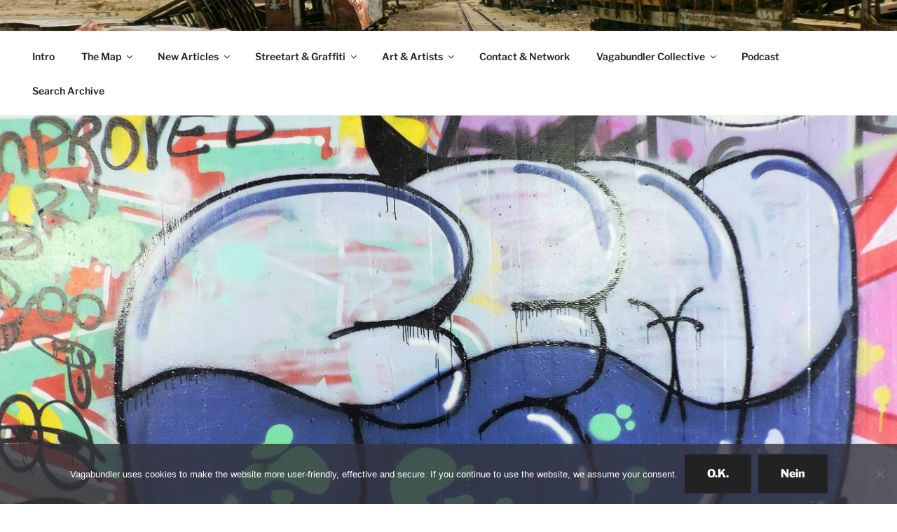

--- FILE ---
content_type: text/html; charset=utf-8
request_url: https://www.google.com/maps/d/embed?mid=1tZQJjO7JgsjG_sdEP0e3G6qEOmE06LXy&ehbc=2E312F
body_size: 163082
content:
<!DOCTYPE html><html itemscope itemtype="http://schema.org/WebSite"><head><script nonce="Cd07orMKiWIEWsYc_A828A">window['ppConfig'] = {productName: '06194a8f37177242d55a18e38c5a91c6', deleteIsEnforced:  false , sealIsEnforced:  false , heartbeatRate:  0.5 , periodicReportingRateMillis:  60000.0 , disableAllReporting:  false };(function(){'use strict';function k(a){var b=0;return function(){return b<a.length?{done:!1,value:a[b++]}:{done:!0}}}function l(a){var b=typeof Symbol!="undefined"&&Symbol.iterator&&a[Symbol.iterator];if(b)return b.call(a);if(typeof a.length=="number")return{next:k(a)};throw Error(String(a)+" is not an iterable or ArrayLike");}var m=typeof Object.defineProperties=="function"?Object.defineProperty:function(a,b,c){if(a==Array.prototype||a==Object.prototype)return a;a[b]=c.value;return a};
function n(a){a=["object"==typeof globalThis&&globalThis,a,"object"==typeof window&&window,"object"==typeof self&&self,"object"==typeof global&&global];for(var b=0;b<a.length;++b){var c=a[b];if(c&&c.Math==Math)return c}throw Error("Cannot find global object");}var p=n(this);function q(a,b){if(b)a:{var c=p;a=a.split(".");for(var d=0;d<a.length-1;d++){var e=a[d];if(!(e in c))break a;c=c[e]}a=a[a.length-1];d=c[a];b=b(d);b!=d&&b!=null&&m(c,a,{configurable:!0,writable:!0,value:b})}}
q("Object.is",function(a){return a?a:function(b,c){return b===c?b!==0||1/b===1/c:b!==b&&c!==c}});q("Array.prototype.includes",function(a){return a?a:function(b,c){var d=this;d instanceof String&&(d=String(d));var e=d.length;c=c||0;for(c<0&&(c=Math.max(c+e,0));c<e;c++){var f=d[c];if(f===b||Object.is(f,b))return!0}return!1}});
q("String.prototype.includes",function(a){return a?a:function(b,c){if(this==null)throw new TypeError("The 'this' value for String.prototype.includes must not be null or undefined");if(b instanceof RegExp)throw new TypeError("First argument to String.prototype.includes must not be a regular expression");return this.indexOf(b,c||0)!==-1}});function r(a,b,c){a("https://csp.withgoogle.com/csp/proto/"+encodeURIComponent(b),JSON.stringify(c))}function t(){var a;if((a=window.ppConfig)==null?0:a.disableAllReporting)return function(){};var b,c,d,e;return(e=(b=window)==null?void 0:(c=b.navigator)==null?void 0:(d=c.sendBeacon)==null?void 0:d.bind(navigator))!=null?e:u}function u(a,b){var c=new XMLHttpRequest;c.open("POST",a);c.send(b)}
function v(){var a=(w=Object.prototype)==null?void 0:w.__lookupGetter__("__proto__"),b=x,c=y;return function(){var d=a.call(this),e,f,g,h;r(c,b,{type:"ACCESS_GET",origin:(f=window.location.origin)!=null?f:"unknown",report:{className:(g=d==null?void 0:(e=d.constructor)==null?void 0:e.name)!=null?g:"unknown",stackTrace:(h=Error().stack)!=null?h:"unknown"}});return d}}
function z(){var a=(A=Object.prototype)==null?void 0:A.__lookupSetter__("__proto__"),b=x,c=y;return function(d){d=a.call(this,d);var e,f,g,h;r(c,b,{type:"ACCESS_SET",origin:(f=window.location.origin)!=null?f:"unknown",report:{className:(g=d==null?void 0:(e=d.constructor)==null?void 0:e.name)!=null?g:"unknown",stackTrace:(h=Error().stack)!=null?h:"unknown"}});return d}}function B(a,b){C(a.productName,b);setInterval(function(){C(a.productName,b)},a.periodicReportingRateMillis)}
var D="constructor __defineGetter__ __defineSetter__ hasOwnProperty __lookupGetter__ __lookupSetter__ isPrototypeOf propertyIsEnumerable toString valueOf __proto__ toLocaleString x_ngfn_x".split(" "),E=D.concat,F=navigator.userAgent.match(/Firefox\/([0-9]+)\./),G=(!F||F.length<2?0:Number(F[1])<75)?["toSource"]:[],H;if(G instanceof Array)H=G;else{for(var I=l(G),J,K=[];!(J=I.next()).done;)K.push(J.value);H=K}var L=E.call(D,H),M=[];
function C(a,b){for(var c=[],d=l(Object.getOwnPropertyNames(Object.prototype)),e=d.next();!e.done;e=d.next())e=e.value,L.includes(e)||M.includes(e)||c.push(e);e=Object.prototype;d=[];for(var f=0;f<c.length;f++){var g=c[f];d[f]={name:g,descriptor:Object.getOwnPropertyDescriptor(Object.prototype,g),type:typeof e[g]}}if(d.length!==0){c=l(d);for(e=c.next();!e.done;e=c.next())M.push(e.value.name);var h;r(b,a,{type:"SEAL",origin:(h=window.location.origin)!=null?h:"unknown",report:{blockers:d}})}};var N=Math.random(),O=t(),P=window.ppConfig;P&&(P.disableAllReporting||P.deleteIsEnforced&&P.sealIsEnforced||N<P.heartbeatRate&&r(O,P.productName,{origin:window.location.origin,type:"HEARTBEAT"}));var y=t(),Q=window.ppConfig;if(Q)if(Q.deleteIsEnforced)delete Object.prototype.__proto__;else if(!Q.disableAllReporting){var x=Q.productName;try{var w,A;Object.defineProperty(Object.prototype,"__proto__",{enumerable:!1,get:v(),set:z()})}catch(a){}}
(function(){var a=t(),b=window.ppConfig;b&&(b.sealIsEnforced?Object.seal(Object.prototype):b.disableAllReporting||(document.readyState!=="loading"?B(b,a):document.addEventListener("DOMContentLoaded",function(){B(b,a)})))})();}).call(this);
</script><title itemprop="name">ARTIST INTERVIEWS - WORLDWIDE MAP - VAGABUNDLER - Google My Maps</title><meta name="robots" content="noindex,nofollow"/><meta http-equiv="X-UA-Compatible" content="IE=edge,chrome=1"><meta name="viewport" content="initial-scale=1.0,minimum-scale=1.0,maximum-scale=1.0,user-scalable=0,width=device-width"/><meta name="description" itemprop="description" content="Here you can find all the interviews that have been conducted so far on one single global map. &gt;&gt;&gt; https://vagabundler.com/artisani/"/><meta itemprop="url" content="https://www.google.com/maps/d/viewer?mid=1tZQJjO7JgsjG_sdEP0e3G6qEOmE06LXy"/><meta itemprop="image" content="https://www.google.com/maps/d/thumbnail?mid=1tZQJjO7JgsjG_sdEP0e3G6qEOmE06LXy"/><meta property="og:type" content="website"/><meta property="og:title" content="ARTIST INTERVIEWS - WORLDWIDE MAP - VAGABUNDLER - Google My Maps"/><meta property="og:description" content="Here you can find all the interviews that have been conducted so far on one single global map. &gt;&gt;&gt; https://vagabundler.com/artisani/"/><meta property="og:url" content="https://www.google.com/maps/d/viewer?mid=1tZQJjO7JgsjG_sdEP0e3G6qEOmE06LXy"/><meta property="og:image" content="https://www.google.com/maps/d/thumbnail?mid=1tZQJjO7JgsjG_sdEP0e3G6qEOmE06LXy"/><meta property="og:site_name" content="Google My Maps"/><meta name="twitter:card" content="summary_large_image"/><meta name="twitter:title" content="ARTIST INTERVIEWS - WORLDWIDE MAP - VAGABUNDLER - Google My Maps"/><meta name="twitter:description" content="Here you can find all the interviews that have been conducted so far on one single global map. &gt;&gt;&gt; https://vagabundler.com/artisani/"/><meta name="twitter:image:src" content="https://www.google.com/maps/d/thumbnail?mid=1tZQJjO7JgsjG_sdEP0e3G6qEOmE06LXy"/><link rel="stylesheet" id="gmeviewer-styles" href="https://www.gstatic.com/mapspro/_/ss/k=mapspro.gmeviewer.ZPef100W6CI.L.W.O/am=AAAE/d=0/rs=ABjfnFU-qGe8BTkBR_LzMLwzNczeEtSkkw" nonce="V3bPWtoBB2Mc0zw3hllYMQ"><link rel="stylesheet" href="https://fonts.googleapis.com/css?family=Roboto:300,400,500,700" nonce="V3bPWtoBB2Mc0zw3hllYMQ"><link rel="shortcut icon" href="//www.gstatic.com/mapspro/images/favicon-001.ico"><link rel="canonical" href="https://www.google.com/mymaps/viewer?mid=1tZQJjO7JgsjG_sdEP0e3G6qEOmE06LXy&amp;hl=en_US"></head><body jscontroller="O1VPAb" jsaction="click:cOuCgd;"><div class="c4YZDc HzV7m-b7CEbf SfQLQb-dIxMhd-bN97Pc-b3rLgd"><div class="jQhVs-haAclf"><div class="jQhVs-uMX1Ee-My5Dr-purZT-uDEFge"><div class="jQhVs-uMX1Ee-My5Dr-purZT-uDEFge-bN97Pc"><div class="jQhVs-uMX1Ee-My5Dr-purZT-uDEFge-Bz112c"></div><div class="jQhVs-uMX1Ee-My5Dr-purZT-uDEFge-fmcmS-haAclf"><div class="jQhVs-uMX1Ee-My5Dr-purZT-uDEFge-fmcmS">Open full screen to view more</div></div></div></div></div><div class="i4ewOd-haAclf"><div class="i4ewOd-UzWXSb" id="map-canvas"></div></div><div class="X3SwIb-haAclf NBDE7b-oxvKad"><div class="X3SwIb-i8xkGf"></div></div><div class="Te60Vd-ZMv3u dIxMhd-bN97Pc-b3rLgd"><div class="dIxMhd-bN97Pc-Tswv1b-Bz112c"></div><div class="dIxMhd-bN97Pc-b3rLgd-fmcmS">This map was created by a user. <a href="//support.google.com/mymaps/answer/3024454?hl=en&amp;amp;ref_topic=3188329" target="_blank">Learn how to create your own.</a></div><div class="dIxMhd-bN97Pc-b3rLgd-TvD9Pc" title="Close"></div></div><script nonce="Cd07orMKiWIEWsYc_A828A">this.gbar_=this.gbar_||{};(function(_){var window=this;
try{
_.Fd=function(a,b,c){if(!a.j)if(c instanceof Array)for(var d of c)_.Fd(a,b,d);else{d=(0,_.y)(a.C,a,b);const e=a.v+c;a.v++;b.dataset.eqid=e;a.B[e]=d;b&&b.addEventListener?b.addEventListener(c,d,!1):b&&b.attachEvent?b.attachEvent("on"+c,d):a.o.log(Error("t`"+b))}};
}catch(e){_._DumpException(e)}
try{
var Gd=document.querySelector(".gb_J .gb_B"),Hd=document.querySelector("#gb.gb_ad");Gd&&!Hd&&_.Fd(_.od,Gd,"click");
}catch(e){_._DumpException(e)}
try{
_.qh=function(a){if(a.v)return a.v;for(const b in a.i)if(a.i[b].ka()&&a.i[b].B())return a.i[b];return null};_.rh=function(a,b){a.i[b.J()]=b};var sh=new class extends _.N{constructor(){var a=_.$c;super();this.B=a;this.v=null;this.o={};this.C={};this.i={};this.j=null}A(a){this.i[a]&&(_.qh(this)&&_.qh(this).J()==a||this.i[a].P(!0))}Ua(a){this.j=a;for(const b in this.i)this.i[b].ka()&&this.i[b].Ua(a)}oc(a){return a in this.i?this.i[a]:null}};_.rd("dd",sh);
}catch(e){_._DumpException(e)}
try{
_.Ji=function(a,b){return _.H(a,36,b)};
}catch(e){_._DumpException(e)}
try{
var Ki=document.querySelector(".gb_z .gb_B"),Li=document.querySelector("#gb.gb_ad");Ki&&!Li&&_.Fd(_.od,Ki,"click");
}catch(e){_._DumpException(e)}
})(this.gbar_);
// Google Inc.
</script><script nonce="Cd07orMKiWIEWsYc_A828A">
  function _DumpException(e) {
    if (window.console) {
      window.console.error(e.stack);
    }
  }
  var _pageData = "[[1,null,null,null,null,null,null,null,null,null,\"at\",\"\",\"\",1768948361713,\"\",\"en_US\",false,[],\"https://www.google.com/maps/d/viewer?mid\\u003d1tZQJjO7JgsjG_sdEP0e3G6qEOmE06LXy\",\"https://www.google.com/maps/d/embed?mid\\u003d1tZQJjO7JgsjG_sdEP0e3G6qEOmE06LXy\\u0026ehbc\\u003d2E312F\",\"https://www.google.com/maps/d/edit?mid\\u003d1tZQJjO7JgsjG_sdEP0e3G6qEOmE06LXy\",\"https://www.google.com/maps/d/thumbnail?mid\\u003d1tZQJjO7JgsjG_sdEP0e3G6qEOmE06LXy\",null,null,true,\"https://www.google.com/maps/d/print?mid\\u003d1tZQJjO7JgsjG_sdEP0e3G6qEOmE06LXy\",\"https://www.google.com/maps/d/pdf?mid\\u003d1tZQJjO7JgsjG_sdEP0e3G6qEOmE06LXy\",\"https://www.google.com/maps/d/viewer?mid\\u003d1tZQJjO7JgsjG_sdEP0e3G6qEOmE06LXy\",null,false,\"/maps/d\",\"maps/sharing\",\"//www.google.com/intl/en_US/help/terms_maps.html\",true,\"https://docs.google.com/picker\",null,false,null,[[[\"//www.gstatic.com/mapspro/images/google-my-maps-logo-regular-001.png\",143,25],[\"//www.gstatic.com/mapspro/images/google-my-maps-logo-regular-2x-001.png\",286,50]],[[\"//www.gstatic.com/mapspro/images/google-my-maps-logo-small-001.png\",113,20],[\"//www.gstatic.com/mapspro/images/google-my-maps-logo-small-2x-001.png\",226,40]]],1,\"https://www.gstatic.com/mapspro/_/js/k\\u003dmapspro.gmeviewer.en_US.knJKv4m5-eY.O/am\\u003dAAAE/d\\u003d0/rs\\u003dABjfnFWJ7eYXBrZ1WlLyBY6MwF9-imcrgg/m\\u003dgmeviewer_base\",null,null,true,null,\"US\",null,null,null,null,null,null,true],[\"mf.map\",\"1tZQJjO7JgsjG_sdEP0e3G6qEOmE06LXy\",\"ARTIST INTERVIEWS - WORLDWIDE MAP - VAGABUNDLER\",null,[-122.450963,59.445347000000005,140.666562,-37.8142564],[-122.450963,59.445347000000005,140.666562,-37.8142564],[[null,\"xuJ0jmPme4w\",\"Architects, Sculptors \\u0026 Designer\",\"\",[[[\"https://mt.googleapis.com/vt/icon/name\\u003dicons/onion/SHARED-mymaps-container-bg_4x.png,icons/onion/SHARED-mymaps-container_4x.png,icons/onion/1551-construction-hammer_4x.png\\u0026highlight\\u003dff000000,9C27B0\\u0026scale\\u003d2.0\"],null,1,1,[[null,[46.385524800000006,-63.31857620000001]],\"0\",null,\"xuJ0jmPme4w\",[46.3855248,-63.3185762],[0,0],\"5574B1B889D1709D\"],[[\"ABRAM WATERMAN - Sculptor - Ice, Stone \\u0026 Sand - Haeundae Sand Festival - Prince Edward Island - Canada\\n\"]]],[[\"https://mt.googleapis.com/vt/icon/name\\u003dicons/onion/SHARED-mymaps-container-bg_4x.png,icons/onion/SHARED-mymaps-container_4x.png,icons/onion/1605-hurricane-strong_4x.png\\u0026highlight\\u003dff000000,9C27B0\\u0026scale\\u003d2.0\"],null,1,1,[[null,[32.1037469,34.8023619]],\"0\",null,\"xuJ0jmPme4w\",[32.1037469,34.8023619],[0,0],\"4C0274E734F8252F\"],[[\"ALANDER ESPECIE - Macrame, Installations \\u0026 Painting\\n\"]]],[[\"https://mt.googleapis.com/vt/icon/name\\u003dicons/onion/SHARED-mymaps-container-bg_4x.png,icons/onion/SHARED-mymaps-container_4x.png,icons/onion/1605-hurricane-strong_4x.png\\u0026highlight\\u003dff000000,9C27B0\\u0026scale\\u003d2.0\"],null,1,1,[[null,[50.1154832,8.7040465]],\"0\",null,\"xuJ0jmPme4w\",[50.1154832,8.7040465],[0,0],\"3EC3C0552F2C49E1\"],[[\"ANDREAS WEINGÄRTNER - Designer - Frankfurt - Germany\\n\"]]],[[\"https://mt.googleapis.com/vt/icon/name\\u003dicons/onion/SHARED-mymaps-container-bg_4x.png,icons/onion/SHARED-mymaps-container_4x.png,icons/onion/1551-construction-hammer_4x.png\\u0026highlight\\u003dff000000,9C27B0\\u0026scale\\u003d2.0\"],null,1,1,[[null,[50.1003809,8.682507]],\"0\",null,\"xuJ0jmPme4w\",[50.1003809,8.682507],[0,0],\"4FF1E7BC51C37073\"],[[\"ANGELA EHRLICH - Printer, Sculptor, Designer, Painter - Frankfurt - Germany\\n\"]]],[[\"https://mt.googleapis.com/vt/icon/name\\u003dicons/onion/SHARED-mymaps-container-bg_4x.png,icons/onion/SHARED-mymaps-container_4x.png,icons/onion/1605-hurricane-strong_4x.png\\u0026highlight\\u003dff000000,9C27B0\\u0026scale\\u003d2.0\"],null,1,1,[[null,[50.2409073,8.5805966]],\"0\",null,\"xuJ0jmPme4w\",[50.2409073,8.5805966],[0,0],\"4C391C9984E3F6C7\"],[[\"ARTLANTIS - Art Society \\u0026 Gallery - HANS HELMUT RUPP \\u0026 ULRIKE LISON-ZARSKI - Bad Homburg - Germany \"]]],[[\"https://mt.googleapis.com/vt/icon/name\\u003dicons/onion/SHARED-mymaps-container-bg_4x.png,icons/onion/SHARED-mymaps-container_4x.png,icons/onion/1605-hurricane-strong_4x.png\\u0026highlight\\u003dff000000,9C27B0\\u0026scale\\u003d2.0\"],null,1,1,[[null,[51.0807568,1.169805]],\"0\",null,\"xuJ0jmPme4w\",[51.0807568,1.169805],[0,0],\"3EC3C1D1EE03D50E\"],[[\"BETH WILLIAMS - Design - Folkstone - Britain \\n\"]]],[[\"https://mt.googleapis.com/vt/icon/name\\u003dicons/onion/SHARED-mymaps-container-bg_4x.png,icons/onion/SHARED-mymaps-container_4x.png,icons/onion/1605-hurricane-strong_4x.png\\u0026highlight\\u003dff000000,9C27B0\\u0026scale\\u003d2.0\"],null,1,1,[[null,[35.1706603,129.1068104]],\"0\",null,\"xuJ0jmPme4w\",[35.1706603,129.1068104],[0,0],\"5800A1F01473571F\"],[[\"BO HYUN HYANG - Paper Cutting \\u0026 Digital Mandala - URBANSTRIKERS - Busan Division - South Korea\\n\"]]],[[\"https://mt.googleapis.com/vt/icon/name\\u003dicons/onion/SHARED-mymaps-container-bg_4x.png,icons/onion/SHARED-mymaps-container_4x.png,icons/onion/1551-construction-hammer_4x.png\\u0026highlight\\u003dff000000,9C27B0\\u0026scale\\u003d2.0\"],null,1,1,[[null,[39.2887022,-76.6355923]],\"0\",null,\"xuJ0jmPme4w\",[39.2887022,-76.6355923],[0,0],\"5574AF9C09874660\"],[[\"CHRIS GUINTO - Sculptor - Sand \\u0026 Clay - Haeundae Sand Festival - Baltimore - USA\\n\\n\"]]],[[\"https://mt.googleapis.com/vt/icon/name\\u003dicons/onion/SHARED-mymaps-container-bg_4x.png,icons/onion/SHARED-mymaps-container_4x.png,icons/onion/1603-house_4x.png\\u0026highlight\\u003dff000000,9C27B0\\u0026scale\\u003d2.0\"],null,1,1,[[null,[40.6350131,22.9391357]],\"0\",null,\"xuJ0jmPme4w\",[40.6350131,22.9391357],[0,0],\"3EC389785A2DB7C0\"],[[\"COLORS HOTEL - Christina Drakopoulou - Thessaloniki - Greece\\n\"]]],[[\"https://mt.googleapis.com/vt/icon/name\\u003dicons/onion/SHARED-mymaps-container-bg_4x.png,icons/onion/SHARED-mymaps-container_4x.png,icons/onion/1518-bar-pub_4x.png\\u0026highlight\\u003dff000000,9C27B0\\u0026scale\\u003d2.0\"],null,1,1,[[null,[50.4396576,8.705466]],\"0\",null,\"xuJ0jmPme4w\",[50.4396576,8.705466],[0,0],\"419D3E1B13144D5D\"],[[\"DIPPEL ZIPPEL - Pottery Design - Griede - Germany\\n\"]]],[[\"https://mt.googleapis.com/vt/icon/name\\u003dicons/onion/SHARED-mymaps-container-bg_4x.png,icons/onion/SHARED-mymaps-container_4x.png,icons/onion/1551-construction-hammer_4x.png\\u0026highlight\\u003dff000000,9C27B0\\u0026scale\\u003d2.0\"],null,1,1,[[null,[54.6927048,25.2879353]],\"0\",null,\"xuJ0jmPme4w\",[54.6927048,25.2879353],[0,0],\"4062AEE4E4016922\"],[[\"DOMAS MYKOLAS - Sculptor - Vilnius - Lithuania\\n\"]]],[[\"https://mt.googleapis.com/vt/icon/name\\u003dicons/onion/SHARED-mymaps-container-bg_4x.png,icons/onion/SHARED-mymaps-container_4x.png,icons/onion/1563-epicenter_4x.png\\u0026highlight\\u003dff000000,9C27B0\\u0026scale\\u003d2.0\"],null,1,1,[[null,[42.0093906,21.3754081]],\"0\",null,\"xuJ0jmPme4w\",[42.0093906,21.3754081],[0,0],\"58F81B7EAB547413\"],[[\"GOOD MOOD RUGS - Handcraft Creator - Art Carpets \\u0026 Design Rugs - Skopje - Macedonia\"]]],[[\"https://mt.googleapis.com/vt/icon/name\\u003dicons/onion/SHARED-mymaps-container-bg_4x.png,icons/onion/SHARED-mymaps-container_4x.png,icons/onion/1605-hurricane-strong_4x.png\\u0026highlight\\u003dff000000,9C27B0\\u0026scale\\u003d2.0\"],null,1,1,[[null,[50.1082647,8.6671104]],\"0\",null,\"xuJ0jmPme4w\",[50.1082647,8.6671104],[0,0],\"41A0DB0CD90A9155\"],[[\"LINE KROM - Installations - Frankfurt - Germany\\n\"]]],[[\"https://mt.googleapis.com/vt/icon/name\\u003dicons/onion/SHARED-mymaps-container-bg_4x.png,icons/onion/SHARED-mymaps-container_4x.png,icons/onion/1551-construction-hammer_4x.png\\u0026highlight\\u003dff000000,9C27B0\\u0026scale\\u003d2.0\"],null,1,1,[[null,[50.1369862,8.4516251]],\"0\",null,\"xuJ0jmPme4w\",[50.1369862,8.4516251],[0,0],\"4A4FF8E665858A67\"],[[\"LUIGI MULÉ - Sculptures - Exhibition \\\"Amici\\\" - Germany \\n\"]]],[[\"https://mt.googleapis.com/vt/icon/name\\u003dicons/onion/SHARED-mymaps-container-bg_4x.png,icons/onion/SHARED-mymaps-container_4x.png,icons/onion/1605-hurricane-strong_4x.png\\u0026highlight\\u003dff000000,9C27B0\\u0026scale\\u003d2.0\"],null,1,1,[[null,[45.0596836,7.6786723]],\"0\",null,\"xuJ0jmPme4w\",[45.0596836,7.6786723],[0,0],\"3EC3BF002E3EED99\"],[[\"LUIGI SAVOIA - Fractal Designer \\u0026 Musician - Turin - Italy\\n\"]]],[[\"https://mt.googleapis.com/vt/icon/name\\u003dicons/onion/SHARED-mymaps-container-bg_4x.png,icons/onion/SHARED-mymaps-container_4x.png,icons/onion/1551-construction-hammer_4x.png\\u0026highlight\\u003dff000000,9C27B0\\u0026scale\\u003d2.0\"],null,1,1,[[null,[50.129829,8.6427592]],\"0\",null,\"xuJ0jmPme4w\",[50.129829,8.6427592],[0,0],\"4AA260A3C296940E\"],[[\"MARCEL WALLDORF - MARS - Sculptor - Frankfurt - Germany\\n\"]]],[[\"https://mt.googleapis.com/vt/icon/name\\u003dicons/onion/SHARED-mymaps-container-bg_4x.png,icons/onion/SHARED-mymaps-container_4x.png,icons/onion/1605-hurricane-strong_4x.png\\u0026highlight\\u003dff000000,9C27B0\\u0026scale\\u003d2.0\"],null,1,1,[[null,[50.1049721,8.6280216]],\"0\",null,\"xuJ0jmPme4w\",[50.1049721,8.6280216],[0,0],\"422E102092B5DBCA\"],[[\"MICHAEL BLOECK - BE POET - Concept Art - Frankfurt - Germany\\n\"]]],[[\"https://mt.googleapis.com/vt/icon/name\\u003dicons/onion/SHARED-mymaps-container-bg_4x.png,icons/onion/SHARED-mymaps-container_4x.png,icons/onion/1551-construction-hammer_4x.png\\u0026highlight\\u003dff000000,9C27B0\\u0026scale\\u003d2.0\"],null,1,1,[[null,[49.0276144,9.0191846]],\"0\",null,\"xuJ0jmPme4w\",[49.0276144,9.0191846],[0,0],\"40524BDFF67303F6\"],[[\"PIT RUGE - Waldwerft - Sculptor - Cleebronn - Germany\\n\"]]],[[\"https://mt.googleapis.com/vt/icon/name\\u003dicons/onion/SHARED-mymaps-container-bg_4x.png,icons/onion/SHARED-mymaps-container_4x.png,icons/onion/1605-hurricane-strong_4x.png\\u0026highlight\\u003dff000000,9C27B0\\u0026scale\\u003d2.0\"],null,1,1,[[null,[6.9796459,79.8823419]],\"0\",null,\"xuJ0jmPme4w\",[6.9796459,79.8823419],[0,0],\"4E721E37DA98592A\"],[[\"SITHUMINI RATHNAMALALA - Visual Artist \\u0026 Architect - Orga Team - Downtown Pulse Festival\"]]],[[\"https://mt.googleapis.com/vt/icon/name\\u003dicons/onion/SHARED-mymaps-container-bg_4x.png,icons/onion/SHARED-mymaps-container_4x.png,icons/onion/1551-construction-hammer_4x.png\\u0026highlight\\u003dff000000,9C27B0\\u0026scale\\u003d2.0\"],null,1,1,[[null,[50.0918816,8.726585000000002]],\"0\",null,\"xuJ0jmPme4w\",[50.0918816,8.726585],[0,0],\"45A1F4B1E8348066\"],[[\"THOMAS PETERSEN - verROSTkunst - Sculptor - Frankfurt - Germany\\n\"]]],[[\"https://mt.googleapis.com/vt/icon/name\\u003dicons/onion/SHARED-mymaps-container-bg_4x.png,icons/onion/SHARED-mymaps-container_4x.png,icons/onion/1605-hurricane-strong_4x.png\\u0026highlight\\u003dff000000,9C27B0\\u0026scale\\u003d2.0\"],null,1,1,[[null,[50.178667700000005,8.5093536]],\"0\",null,\"xuJ0jmPme4w\",[50.1786677,8.5093536],[0,0],\"3EC3C4B044DD47AA\"],[[\"TULA TRASH - Trashland - Frankfurt \\u0026 Kronberg - Germany\\n\"]]]],null,null,true,null,null,null,null,[[\"xuJ0jmPme4w\",1,null,null,null,\"https://www.google.com/maps/d/kml?mid\\u003d1tZQJjO7JgsjG_sdEP0e3G6qEOmE06LXy\\u0026resourcekey\\u0026lid\\u003dxuJ0jmPme4w\",null,null,null,null,null,2,null,[[[\"5574B1B889D1709D\",[[[46.3855248,-63.3185762]]],null,null,0,[[\"Name\",[\"ABRAM WATERMAN - Sculptor - Ice, Stone \\u0026 Sand - Haeundae Sand Festival - Prince Edward Island - Canada\\n\"],1],[\"Beschreibung\",[\"\\u003e\\u003e\\u003e https://hearthis.at/radio-x-interviews/abram-waterman/\"],1],[[null,\"https://mymaps.usercontent.google.com/hostedimage/m/*/[base64]?fife\"]]],null,0],[\"4C0274E734F8252F\",[[[32.1037469,34.8023619]]],null,null,1,[[\"Name\",[\"ALANDER ESPECIE - Macrame, Installations \\u0026 Painting\\n\"],1],[\"Beschreibung\",[\"\\u003e\\u003e\\u003e https://vagabundler.com/painter/alander-especie/\"],1],[[null,\"https://mymaps.usercontent.google.com/hostedimage/m/*/[base64]?fife\"]]],null,1],[\"3EC3C0552F2C49E1\",[[[50.1154832,8.7040465]]],null,null,1,[[\"Name\",[\"ANDREAS WEINGÄRTNER - Designer - Frankfurt - Germany\\n\"],1],[\"Beschreibung\",[\"\\u003e\\u003e\\u003e https://vagabundler.com/designer/andreas-weingartner/\"],1],[[null,\"https://mymaps.usercontent.google.com/hostedimage/m/*/[base64]?fife\"]]],null,2],[\"4FF1E7BC51C37073\",[[[50.1003809,8.682507]]],null,null,0,[[\"Name\",[\"ANGELA EHRLICH - Printer, Sculptor, Designer, Painter - Frankfurt - Germany\\n\"],1],[\"Beschreibung\",[\"\\u003e\\u003e\\u003e https://hearthis.at/radio-x-interviews/angela-ehrlich/\"],1],[[null,\"https://mymaps.usercontent.google.com/hostedimage/m/*/[base64]?fife\"]]],null,3],[\"4C391C9984E3F6C7\",[[[50.2409073,8.5805966]]],null,null,1,[[\"Name\",[\"ARTLANTIS - Art Society \\u0026 Gallery - HANS HELMUT RUPP \\u0026 ULRIKE LISON-ZARSKI - Bad Homburg - Germany \"],1],[\"Beschreibung\",[\"\\u003e\\u003e\\u003e https://hearthis.at/radio-x-interviews/artlantis/\"],1],[[null,\"https://mymaps.usercontent.google.com/hostedimage/m/*/[base64]?fife\"]]],null,4],[\"3EC3C1D1EE03D50E\",[[[51.0807568,1.169805]]],null,null,1,[[\"Name\",[\"BETH WILLIAMS - Design - Folkstone - Britain \\n\"],1],[\"Beschreibung\",[\"\\u003e\\u003e\\u003e https://vagabundler.com/designer/beth-williams/\"],1],[[null,\"https://mymaps.usercontent.google.com/hostedimage/m/*/[base64]?fife\"]]],null,5],[\"5800A1F01473571F\",[[[35.1706603,129.1068104]]],null,null,1,[[\"Name\",[\"BO HYUN HYANG - Paper Cutting \\u0026 Digital Mandala - URBANSTRIKERS - Busan Division - South Korea\\n\"],1],[\"Beschreibung\",[\"\\u003e\\u003e\\u003e https://hearthis.at/radio-x-interviews/bo-hyun-hyang/\"],1],[[null,\"https://mymaps.usercontent.google.com/hostedimage/m/*/[base64]?fife\"]]],null,6],[\"5574AF9C09874660\",[[[39.2887022,-76.6355923]]],null,null,0,[[\"Name\",[\"CHRIS GUINTO - Sculptor - Sand \\u0026 Clay - Haeundae Sand Festival - Baltimore - USA\\n\\n\"],1],[\"Beschreibung\",[\"\\u003e\\u003e\\u003ehttps://hearthis.at/radio-x-interviews/chris-guinto/\"],1],[[null,\"https://mymaps.usercontent.google.com/hostedimage/m/*/[base64]?fife\"]]],null,7],[\"3EC389785A2DB7C0\",[[[40.6350131,22.9391357]]],null,null,2,[[\"Name\",[\"COLORS HOTEL - Christina Drakopoulou - Thessaloniki - Greece\\n\"],1],[\"Beschreibung\",[\"\\u003e\\u003e\\u003e https://vagabundler.com/greece/colors-hotel/\"],1],[[null,\"https://mymaps.usercontent.google.com/hostedimage/m/*/[base64]?fife\"]]],null,8],[\"419D3E1B13144D5D\",[[[50.4396576,8.705466]]],null,null,3,[[\"Name\",[\"DIPPEL ZIPPEL - Pottery Design - Griede - Germany\\n\"],1],[\"Beschreibung\",[\"\\u003e\\u003e\\u003e https://vagabundler.com/designer/dippel-zippel/\"],1],[[null,\"https://mymaps.usercontent.google.com/hostedimage/m/*/[base64]?fife\"]]],null,9],[\"4062AEE4E4016922\",[[[54.6927048,25.2879353]]],null,null,0,[[\"Name\",[\"DOMAS MYKOLAS - Sculptor - Vilnius - Lithuania\\n\"],1],[\"Beschreibung\",[\"ARTICLE: https://vagabundler.com/lithuania/domas-mykolas/  -  PODCAST: https://hearthis.at/radio-x-interviews/domas-mykolas/\"],1],[[null,\"https://mymaps.usercontent.google.com/hostedimage/m/*/[base64]?fife\"]]],null,10],[\"58F81B7EAB547413\",[[[42.0093906,21.3754081]]],null,null,4,[[\"Name\",[\"GOOD MOOD RUGS - Handcraft Creator - Art Carpets \\u0026 Design Rugs - Skopje - Macedonia\"],1],[\"Beschreibung\",[\"\\u003e\\u003e\\u003e https://hearthis.at/radio-x-interviews/good-mood-rugs/\"],1],[[null,\"https://mymaps.usercontent.google.com/hostedimage/m/*/[base64]?fife\"]]],null,11],[\"41A0DB0CD90A9155\",[[[50.1082647,8.6671104]]],null,null,1,[[\"Name\",[\"LINE KROM - Installations - Frankfurt - Germany\\n\"],1],[\"Beschreibung\",[\"\\u003e\\u003e\\u003e https://hearthis.at/radio-x-interviews/profile-line-krom/\"],1],[[null,\"https://mymaps.usercontent.google.com/hostedimage/m/*/[base64]?fife\"]]],null,12],[\"4A4FF8E665858A67\",[[[50.1369862,8.4516251]]],null,null,0,[[\"Name\",[\"LUIGI MULÉ - Sculptures - Exhibition \\\"Amici\\\" - Germany \\n\"],1],[\"Beschreibung\",[\"\\u003e\\u003e\\u003e https://hearthis.at/x-wie-raus/luigi-mule/\"],1],[[null,\"https://mymaps.usercontent.google.com/hostedimage/m/*/[base64]?fife\"]]],null,13],[\"3EC3BF002E3EED99\",[[[45.0596836,7.6786723]]],null,null,1,[[\"Name\",[\"LUIGI SAVOIA - Fractal Designer \\u0026 Musician - Turin - Italy\\n\"],1],[\"Beschreibung\",[\"\\u003e\\u003e\\u003e Design: https://vagabundler.com/designer/luigi-savoia/  -  Music: https://vagabundler.com/musicians/luigi-savoia/\"],1],[[null,\"https://mymaps.usercontent.google.com/hostedimage/m/*/[base64]?fife\"]]],null,14],[\"4AA260A3C296940E\",[[[50.129829,8.6427592]]],null,null,0,[[\"Name\",[\"MARCEL WALLDORF - MARS - Sculptor - Frankfurt - Germany\\n\"],1],[\"Beschreibung\",[\"\\u003e\\u003e\\u003e https://hearthis.at/radio-x-interviews/marcel-walldorf/\"],1],[[null,\"https://mymaps.usercontent.google.com/hostedimage/m/*/[base64]?fife\"]]],null,15],[\"422E102092B5DBCA\",[[[50.1049721,8.6280216]]],null,null,1,[[\"Name\",[\"MICHAEL BLOECK - BE POET - Concept Art - Frankfurt - Germany\\n\"],1],[\"Beschreibung\",[\"\\u003e\\u003e\\u003e https://hearthis.at/x-wie-raus/michael-bloeck/\"],1],[[null,\"https://mymaps.usercontent.google.com/hostedimage/m/*/[base64]?fife\"]]],null,16],[\"40524BDFF67303F6\",[[[49.0276144,9.0191846]]],null,null,0,[[\"Name\",[\"PIT RUGE - Waldwerft - Sculptor - Cleebronn - Germany\\n\"],1],[\"Beschreibung\",[\"\\u003e\\u003e\\u003e https://vagabundler.com/sculptors/pit-ruge/\"],1],[[null,\"https://mymaps.usercontent.google.com/hostedimage/m/*/[base64]?fife\"]]],null,17],[\"4E721E37DA98592A\",[[[6.9796459,79.8823419]]],null,null,1,[[\"Name\",[\"SITHUMINI RATHNAMALALA - Visual Artist \\u0026 Architect - Orga Team - Downtown Pulse Festival\"],1],[\"Beschreibung\",[\"\\u003e\\u003e\\u003e https://hearthis.at/radio-x-interviews/sithumini-rathnamalala/\"],1],[[null,\"https://mymaps.usercontent.google.com/hostedimage/m/*/[base64]?fife\"]]],null,18],[\"45A1F4B1E8348066\",[[[50.0918816,8.726585]]],null,null,0,[[\"Name\",[\"THOMAS PETERSEN - verROSTkunst - Sculptor - Frankfurt - Germany\\n\"],1],[\"Beschreibung\",[\"\\u003e\\u003e\\u003e https://hearthis.at/radio-x-interviews/thomas-petersen/\"],1],[[null,\"https://mymaps.usercontent.google.com/hostedimage/m/*/[base64]?fife\"]]],null,19],[\"3EC3C4B044DD47AA\",[[[50.1786677,8.5093536]]],null,null,1,[[\"Name\",[\"TULA TRASH - Trashland - Frankfurt \\u0026 Kronberg - Germany\\n\"],1],[\"Beschreibung\",[\"\\u003e\\u003e\\u003e https://vagabundler.com/designer/trashland/\"],1],[[null,\"https://mymaps.usercontent.google.com/hostedimage/m/*/[base64]?fife\"]]],null,20]],[[[\"https://mt.googleapis.com/vt/icon/name\\u003dicons/onion/SHARED-mymaps-container-bg_4x.png,icons/onion/SHARED-mymaps-container_4x.png,icons/onion/1551-construction-hammer_4x.png\\u0026highlight\\u003dff000000,9C27B0\\u0026scale\\u003d2.0\"],[[\"9C27B0\",1],1200],[[\"9C27B0\",0.30196078431372547],[\"9C27B0\",1],1200]],[[\"https://mt.googleapis.com/vt/icon/name\\u003dicons/onion/SHARED-mymaps-container-bg_4x.png,icons/onion/SHARED-mymaps-container_4x.png,icons/onion/1605-hurricane-strong_4x.png\\u0026highlight\\u003dff000000,9C27B0\\u0026scale\\u003d2.0\"],[[\"9C27B0\",1],1200],[[\"9C27B0\",0.30196078431372547],[\"9C27B0\",1],1200]],[[\"https://mt.googleapis.com/vt/icon/name\\u003dicons/onion/SHARED-mymaps-container-bg_4x.png,icons/onion/SHARED-mymaps-container_4x.png,icons/onion/1603-house_4x.png\\u0026highlight\\u003dff000000,9C27B0\\u0026scale\\u003d2.0\"],[[\"9C27B0\",1],1200],[[\"9C27B0\",0.30196078431372547],[\"9C27B0\",1],1200]],[[\"https://mt.googleapis.com/vt/icon/name\\u003dicons/onion/SHARED-mymaps-container-bg_4x.png,icons/onion/SHARED-mymaps-container_4x.png,icons/onion/1518-bar-pub_4x.png\\u0026highlight\\u003dff000000,9C27B0\\u0026scale\\u003d2.0\"],[[\"9C27B0\",1],1200],[[\"9C27B0\",0.30196078431372547],[\"9C27B0\",1],1200]],[[\"https://mt.googleapis.com/vt/icon/name\\u003dicons/onion/SHARED-mymaps-container-bg_4x.png,icons/onion/SHARED-mymaps-container_4x.png,icons/onion/1563-epicenter_4x.png\\u0026highlight\\u003dff000000,9C27B0\\u0026scale\\u003d2.0\"],[[\"9C27B0\",1],1200],[[\"9C27B0\",0.30196078431372547],[\"9C27B0\",1],1200]]]]]],null,null,null,null,null,1],[null,\"rEbev7yls7Q\",\"Culturists, Teacher \\u0026 Social Projects\",\"\",[[[\"https://mt.googleapis.com/vt/icon/name\\u003dicons/onion/SHARED-mymaps-container-bg_4x.png,icons/onion/SHARED-mymaps-container_4x.png,icons/onion/1729-vista_4x.png\\u0026highlight\\u003dff000000,097138\\u0026scale\\u003d2.0\"],null,1,1,[[null,[50.1099594,8.6853157]],\"0\",null,\"rEbev7yls7Q\",[50.1099594,8.6853157],[0,0],\"40CEAF22192B5746\"],[[\"ACHIM FRENZ - Caricatura Museum - Frankfurt - Germany\\n\"]]],[[\"https://mt.googleapis.com/vt/icon/name\\u003dicons/onion/SHARED-mymaps-container-bg_4x.png,icons/onion/SHARED-mymaps-container_4x.png,icons/onion/1726-university_4x.png\\u0026highlight\\u003dff000000,097138\\u0026scale\\u003d2.0\"],null,1,1,[[null,[7.0072199,-2.1694189]],\"0\",null,\"rEbev7yls7Q\",[7.0072199,-2.1694189],[0,0],\"3E9F441D95F6409B\"],[[\"AFUA SARPONG - Teacher - Health Assistant Training School - Tepa - Ghana\\n\"]]],[[\"https://mt.googleapis.com/vt/icon/name\\u003dicons/onion/SHARED-mymaps-container-bg_4x.png,icons/onion/SHARED-mymaps-container_4x.png,icons/onion/1726-university_4x.png\\u0026highlight\\u003dff000000,097138\\u0026scale\\u003d2.0\"],null,1,1,[[null,[5.602484,-0.1186233]],\"0\",null,\"rEbev7yls7Q\",[5.602484,-0.1186233],[0,0],\"3E9F463355A1C014\"],[[\"AFUA SERWAA AGYEMAN - Deputy Principal - Nursing and Health Assistant Training School - Teshie - Ghana\\n\"]]],[[\"https://mt.googleapis.com/vt/icon/name\\u003dicons/onion/SHARED-mymaps-container-bg_4x.png,icons/onion/SHARED-mymaps-container_4x.png,icons/onion/1729-vista_4x.png\\u0026highlight\\u003dff000000,097138\\u0026scale\\u003d2.0\"],null,1,1,[[null,[50.1080301,8.7659888]],\"0\",null,\"rEbev7yls7Q\",[50.1080301,8.7659888],[0,0],\"4976B0F0DC00C8EF\"],[[\"AGNES CHRIST - Waggon am Kulturgleis - Offenbach - Germany\\n\"]]],[[\"https://mt.googleapis.com/vt/icon/name\\u003dicons/onion/SHARED-mymaps-container-bg_4x.png,icons/onion/SHARED-mymaps-container_4x.png,icons/onion/1729-vista_4x.png\\u0026highlight\\u003dff000000,097138\\u0026scale\\u003d2.0\"],null,1,1,[[null,[5.5523025,-0.1964034]],\"0\",null,\"rEbev7yls7Q\",[5.5523025,-0.1964034],[0,0],\"4062DB167E2EA701\"],[[\"AHMED MOHAMMED - Deputy Director of Administration - Ministry of Health - Accra - Ghana\\n\"]]],[[\"https://mt.googleapis.com/vt/icon/name\\u003dicons/onion/SHARED-mymaps-container-bg_4x.png,icons/onion/SHARED-mymaps-container_4x.png,icons/onion/1729-vista_4x.png\\u0026highlight\\u003dff000000,097138\\u0026scale\\u003d2.0\"],null,1,1,[[null,[41.3283204,19.8099464]],\"0\",null,\"rEbev7yls7Q\",[41.3283204,19.8099464],[0,0],\"3EC3B04B1BB8B740\"],[[\"ANNA PAPAZISI - Culturist - Tirana - Albania\\n\"]]],[[\"https://mt.googleapis.com/vt/icon/name\\u003dicons/onion/SHARED-mymaps-container-bg_4x.png,icons/onion/SHARED-mymaps-container_4x.png,icons/onion/1729-vista_4x.png\\u0026highlight\\u003dff000000,097138\\u0026scale\\u003d2.0\"],null,1,1,[[null,[50.1196906,8.6515357]],\"0\",null,\"rEbev7yls7Q\",[50.1196906,8.6515357],[0,0],\"40676BC1B129C727\"],[[\"ANNA RETZER - Solidaritiy City - Frankfurt - Germany\\n\"]]],[[\"https://mt.googleapis.com/vt/icon/name\\u003dicons/onion/SHARED-mymaps-container-bg_4x.png,icons/onion/SHARED-mymaps-container_4x.png,icons/onion/1639-ngo_4x.png\\u0026highlight\\u003dff000000,097138\\u0026scale\\u003d2.0\"],null,1,1,[[null,[5.5435865,-0.2038799]],\"0\",null,\"rEbev7yls7Q\",[5.5435865,-0.2038799],[0,0],\"4052200072BFDAB8\"],[[\"ARKAAH KOBINA - President - Solid Rock Association - Accra - Ghana\\n\"]]],[[\"https://mt.googleapis.com/vt/icon/name\\u003dicons/onion/SHARED-mymaps-container-bg_4x.png,icons/onion/SHARED-mymaps-container_4x.png,icons/onion/1639-ngo_4x.png\\u0026highlight\\u003dff000000,097138\\u0026scale\\u003d2.0\"],null,1,1,[[null,[50.1203608,8.6441677]],\"0\",null,\"rEbev7yls7Q\",[50.1203608,8.6441677],[0,0],\"40676A9AF06C7900\"],[[\"CARMEN JUNGE - Mädchenbüro Milena - Frankfurt - Germany\"]]],[[\"https://mt.googleapis.com/vt/icon/name\\u003dicons/onion/SHARED-mymaps-container-bg_4x.png,icons/onion/SHARED-mymaps-container_4x.png,icons/onion/1729-vista_4x.png\\u0026highlight\\u003dff000000,097138\\u0026scale\\u003d2.0\"],null,1,1,[[null,[35.8298997,127.1170562]],\"0\",null,\"rEbev7yls7Q\",[35.8298997,127.1170562],[0,0],\"5844031B99914D45\"],[[\"CA$TRAY - Collective Chief, Event Organizer \\u0026 DJ - URBANSTRIKERS - Jeonju Division - Jeonju - South Korea\"]]],[[\"https://mt.googleapis.com/vt/icon/name\\u003dicons/onion/SHARED-mymaps-container-bg_4x.png,icons/onion/SHARED-mymaps-container_4x.png,icons/onion/1729-vista_4x.png\\u0026highlight\\u003dff000000,097138\\u0026scale\\u003d2.0\"],null,1,1,[[null,[52.4742353,13.4640187]],\"0\",null,\"rEbev7yls7Q\",[52.4742353,13.4640187],[0,0],\"4085BBBC1FD8D89F\"],[[\"CHRISTINE FROHMANN - Orbanism Space - Berlin - Germany\"]]],[[\"https://mt.googleapis.com/vt/icon/name\\u003dicons/onion/SHARED-mymaps-container-bg_4x.png,icons/onion/SHARED-mymaps-container_4x.png,icons/onion/1726-university_4x.png\\u0026highlight\\u003dff000000,097138\\u0026scale\\u003d2.0\"],null,1,1,[[null,[7.0069324,-2.1704045]],\"0\",null,\"rEbev7yls7Q\",[7.0069324,-2.1704045],[0,0],\"4062E4E4FEB01DC8\"],[[\"COLLINS ATTA POKU - Deputy Principal - Health Assistant Training School - Tepa - Ghana\"]]],[[\"https://mt.googleapis.com/vt/icon/name\\u003dicons/onion/SHARED-mymaps-container-bg_4x.png,icons/onion/SHARED-mymaps-container_4x.png,icons/onion/1729-vista_4x.png\\u0026highlight\\u003dff000000,097138\\u0026scale\\u003d2.0\"],null,1,1,[[null,[50.1018403,8.6810111]],\"0\",null,\"rEbev7yls7Q\",[50.1018403,8.6810111],[0,0],\"405223FFE9710C64\"],[[\"COLOURBLIND - Josefine Liebing \\u0026 Christian “Gönni” - #NoDiscrimination - Frankfurt - Germany\\n\"]]],[[\"https://mt.googleapis.com/vt/icon/name\\u003dicons/onion/SHARED-mymaps-container-bg_4x.png,icons/onion/SHARED-mymaps-container_4x.png,icons/onion/1729-vista_4x.png\\u0026highlight\\u003dff000000,097138\\u0026scale\\u003d2.0\"],null,1,1,[[null,[50.0875594,8.5605969]],\"0\",null,\"rEbev7yls7Q\",[50.0875594,8.5605969],[0,0],\"557E9F57D7891B0E\"],[[\"CORNELIA CHRISTOPH - Naturexkursionen \\u0026 Kräuterkunde - Schwanheimer Dünen, Fährmann, Nidda - Greenonomic - Frankfurt - Germany\\n\\n\"]]],[[\"https://mt.googleapis.com/vt/icon/name\\u003dicons/onion/SHARED-mymaps-container-bg_4x.png,icons/onion/SHARED-mymaps-container_4x.png,icons/onion/1729-vista_4x.png\\u0026highlight\\u003dff000000,097138\\u0026scale\\u003d2.0\"],null,1,1,[[null,[50.1151091,8.6739816]],\"0\",null,\"rEbev7yls7Q\",[50.1151091,8.6739816],[0,0],\"40CEC61272A189F2\"],[[\"CLUB VOLTAIRE - Richard Ullmer - Frankfurt - Germany\\n\"]]],[[\"https://mt.googleapis.com/vt/icon/name\\u003dicons/onion/SHARED-mymaps-container-bg_4x.png,icons/onion/SHARED-mymaps-container_4x.png,icons/onion/1729-vista_4x.png\\u0026highlight\\u003dff000000,097138\\u0026scale\\u003d2.0\"],null,1,1,[[null,[50.1121801,8.6788496]],\"0\",null,\"rEbev7yls7Q\",[50.1121801,8.6788496],[0,0],\"4BDB91537D324D28\"],[[\"CULTURE LAB - SARAH STRUNK - Crespo Foundation - Jugend \\u0026 Sozialamt - Frankfurt - Germany\\n\"]]],[[\"https://mt.googleapis.com/vt/icon/name\\u003dicons/onion/SHARED-mymaps-container-bg_4x.png,icons/onion/SHARED-mymaps-container_4x.png,icons/onion/1726-university_4x.png\\u0026highlight\\u003dff000000,097138\\u0026scale\\u003d2.0\"],null,1,1,[[null,[7.0081463,-2.1703187]],\"0\",null,\"rEbev7yls7Q\",[7.0081463,-2.1703187],[0,0],\"4062E540ABC12111\"],[[\"DANIEL MENSAH OPOKU - IT Tutor - Health Assistant Training School - Tepa - Ghana\"]]],[[\"https://mt.googleapis.com/vt/icon/name\\u003dicons/onion/SHARED-mymaps-container-bg_4x.png,icons/onion/SHARED-mymaps-container_4x.png,icons/onion/1729-vista_4x.png\\u0026highlight\\u003dff000000,097138\\u0026scale\\u003d2.0\"],null,1,1,[[null,[50.1082668,8.7100257]],\"0\",null,\"rEbev7yls7Q\",[50.1082668,8.7100257],[0,0],\"4A6D17B519E4155C\"],[[\"DANIEL MOUSON - Kunstverein Familie Montez - Frankfurt - Germany\\n\"]]],[[\"https://mt.googleapis.com/vt/icon/name\\u003dicons/onion/SHARED-mymaps-container-bg_4x.png,icons/onion/SHARED-mymaps-container_4x.png,icons/onion/1729-vista_4x.png\\u0026highlight\\u003dff000000,097138\\u0026scale\\u003d2.0\"],null,1,1,[[null,[49.9909677,8.3904879]],\"0\",null,\"rEbev7yls7Q\",[49.9909677,8.3904879],[0,0],\"4062A73064A8E481\"],[[\"DANIEL VARGAS - Culture Map - Rüsselsheim - Germany\\n\"]]],[[\"https://mt.googleapis.com/vt/icon/name\\u003dicons/onion/SHARED-mymaps-container-bg_4x.png,icons/onion/SHARED-mymaps-container_4x.png,icons/onion/1726-university_4x.png\\u0026highlight\\u003dff000000,097138\\u0026scale\\u003d2.0\"],null,1,1,[[null,[7.173251600000001,0.4813299]],\"0\",null,\"rEbev7yls7Q\",[7.1732516,0.4813299],[0,0],\"4062AC53B42FAA77\"],[[\"DIDDY NTIM - Principal - Volta School for the Deaf - Hohoe - Ghana\\n\"]]],[[\"https://mt.googleapis.com/vt/icon/name\\u003dicons/onion/SHARED-mymaps-container-bg_4x.png,icons/onion/SHARED-mymaps-container_4x.png,icons/onion/1726-university_4x.png\\u0026highlight\\u003dff000000,097138\\u0026scale\\u003d2.0\"],null,1,1,[[null,[5.533071,-0.2117541]],\"0\",null,\"rEbev7yls7Q\",[5.533071,-0.2117541],[0,0],\"4052173E4C139E55\"],[[\"EDMUND OKAI - Teacher - Christ the King of Kings School - Accra - Ghana\\n\"]]],[[\"https://mt.googleapis.com/vt/icon/name\\u003dicons/onion/SHARED-mymaps-container-bg_4x.png,icons/onion/SHARED-mymaps-container_4x.png,icons/onion/1624-medical_4x.png\\u0026highlight\\u003dff000000,097138\\u0026scale\\u003d2.0\"],null,1,1,[[null,[5.6029335,-0.1202465]],\"0\",null,\"rEbev7yls7Q\",[5.6029335,-0.1202465],[0,0],\"4062B29279312DF6\"],[[\"EDWARD SAGOE - Head of Administration - Lekma Hospital - Accra - Ghana\\n\"]]],[[\"https://mt.googleapis.com/vt/icon/name\\u003dicons/onion/SHARED-mymaps-container-bg_4x.png,icons/onion/SHARED-mymaps-container_4x.png,icons/onion/1682-school-crossing_4x.png\\u0026highlight\\u003dff000000,097138\\u0026scale\\u003d2.0\"],null,1,1,[[null,[7.115755,0.4409337]],\"0\",null,\"rEbev7yls7Q\",[7.115755,0.4409337],[0,0],\"4052274EF011FF32\"],[[\"EMMANUEL ANNABI - Principal - Volta Home - Ve Deme Orphanage Gbi-Wegbe - Ghana\\n\"]]],[[\"https://mt.googleapis.com/vt/icon/name\\u003dicons/onion/SHARED-mymaps-container-bg_4x.png,icons/onion/SHARED-mymaps-container_4x.png,icons/onion/1726-university_4x.png\\u0026highlight\\u003dff000000,097138\\u0026scale\\u003d2.0\"],null,1,1,[[null,[5.5329722,-0.2119847]],\"0\",null,\"rEbev7yls7Q\",[5.5329722,-0.2119847],[0,0],\"40521846A4B6405E\"],[[\"EMMANUEL ASHIE - Principal - Christ the King of Kings School - Accra - Ghana\\n\"]]],[[\"https://mt.googleapis.com/vt/icon/name\\u003dicons/onion/SHARED-mymaps-container-bg_4x.png,icons/onion/SHARED-mymaps-container_4x.png,icons/onion/1726-university_4x.png\\u0026highlight\\u003dff000000,097138\\u0026scale\\u003d2.0\"],null,1,1,[[null,[5.5331557,-0.2094726]],\"0\",null,\"rEbev7yls7Q\",[5.5331557,-0.2094726],[0,0],\"3F9EC4008CB7FB0D\"],[[\"EMMANUEL MARK-HANSEN - Noyaa School\\n\"]]],[[\"https://mt.googleapis.com/vt/icon/name\\u003dicons/onion/SHARED-mymaps-container-bg_4x.png,icons/onion/SHARED-mymaps-container_4x.png,icons/onion/1726-university_4x.png\\u0026highlight\\u003dff000000,097138\\u0026scale\\u003d2.0\"],null,1,1,[[null,[6.6006775,0.4737027]],\"0\",null,\"rEbev7yls7Q\",[6.6006775,0.4737027],[0,0],\"4062B4F329063CD1\"],[[\"ERNESTINA PENIANA - Principal - Mawuko Girl\u0027s Senior High School - Volta - Ghana\\n\"]]],[[\"https://mt.googleapis.com/vt/icon/name\\u003dicons/onion/SHARED-mymaps-container-bg_4x.png,icons/onion/SHARED-mymaps-container_4x.png,icons/onion/1729-vista_4x.png\\u0026highlight\\u003dff000000,097138\\u0026scale\\u003d2.0\"],null,1,1,[[null,[50.1260541,8.691699]],\"0\",null,\"rEbev7yls7Q\",[50.1260541,8.691699],[0,0],\"40CEC345A27C2621\"],[[\"FELIX WEGENER - Gudes - Frankfurt - Germany\\n\"]]],[[\"https://mt.googleapis.com/vt/icon/name\\u003dicons/onion/SHARED-mymaps-container-bg_4x.png,icons/onion/SHARED-mymaps-container_4x.png,icons/onion/1729-vista_4x.png\\u0026highlight\\u003dff000000,097138\\u0026scale\\u003d2.0\"],null,1,1,[[null,[50.1055607,8.7773322]],\"0\",null,\"rEbev7yls7Q\",[50.1055607,8.7773322],[0,0],\"58544FFF9709C3C6\"],[[\"FRANK HAMBURGER - Passion für Subkultur - PARKSIDE STUDIOS - Kreativort - Musik, Theater, Kunst, Kino, Foto - Offenbach - Germany\"]]],[[\"https://mt.googleapis.com/vt/icon/name\\u003dicons/onion/SHARED-mymaps-container-bg_4x.png,icons/onion/SHARED-mymaps-container_4x.png,icons/onion/1729-vista_4x.png\\u0026highlight\\u003dff000000,097138\\u0026scale\\u003d2.0\"],null,1,1,[[null,[34.4091418,133.2020469]],\"0\",null,\"rEbev7yls7Q\",[34.4091418,133.2020469],[0,0],\"3EC38D76F8D48211\"],[[\"FUJII MOTOTSUGU - Anago No Nedoko - Onomichi - Japan\\n\"]]],[[\"https://mt.googleapis.com/vt/icon/name\\u003dicons/onion/SHARED-mymaps-container-bg_4x.png,icons/onion/SHARED-mymaps-container_4x.png,icons/onion/1729-vista_4x.png\\u0026highlight\\u003dff000000,097138\\u0026scale\\u003d2.0\"],null,1,1,[[null,[50.1342598,8.7022946]],\"0\",null,\"rEbev7yls7Q\",[50.1342598,8.7022946],[0,0],\"40674A26F8436771\"],[[\"GEMÜSEHELDEN - Laura Setzer \\u0026 Juliane Ranck - Gardening Activists - Frankfurt - Germany\\n\"]]],[[\"https://mt.googleapis.com/vt/icon/name\\u003dicons/onion/SHARED-mymaps-container-bg_4x.png,icons/onion/SHARED-mymaps-container_4x.png,icons/onion/1639-ngo_4x.png\\u0026highlight\\u003dff000000,097138\\u0026scale\\u003d2.0\"],null,1,1,[[null,[5.6457814,-0.1676546]],\"0\",null,\"rEbev7yls7Q\",[5.6457814,-0.1676546],[0,0],\"4062F02E29BB888A\"],[[\"GEORGE DOGBEY - Founder - Advocacy for Rural Development International (ARDI) - Accra - Ghana\"]]],[[\"https://mt.googleapis.com/vt/icon/name\\u003dicons/onion/SHARED-mymaps-container-bg_4x.png,icons/onion/SHARED-mymaps-container_4x.png,icons/onion/1726-university_4x.png\\u0026highlight\\u003dff000000,097138\\u0026scale\\u003d2.0\"],null,1,1,[[null,[7.1259717,0.4624745]],\"0\",null,\"rEbev7yls7Q\",[7.1259717,0.4624745],[0,0],\"4062C4F8FD4C34B2\"],[[\"GERHARDT GBEKLE - Principal - Gbi Special School - Gbi-Klekzo - Ghana\\n\"]]],[[\"https://mt.googleapis.com/vt/icon/name\\u003dicons/onion/SHARED-mymaps-container-bg_4x.png,icons/onion/SHARED-mymaps-container_4x.png,icons/onion/1651-pizza-slice_4x.png\\u0026highlight\\u003dff000000,097138\\u0026scale\\u003d2.0\"],null,1,1,[[null,[10.6812188,103.2814983]],\"0\",null,\"rEbev7yls7Q\",[10.6812188,103.2814983],[0,0],\"4062C9E683D08D1D\"],[[\"GUY \\u0026 LEA BARDONETT - Cook \\u0026 Baker - Koh Rong - Cambodia \\n\"]]],[[\"https://mt.googleapis.com/vt/icon/name\\u003dicons/onion/SHARED-mymaps-container-bg_4x.png,icons/onion/SHARED-mymaps-container_4x.png,icons/onion/1726-university_4x.png\\u0026highlight\\u003dff000000,097138\\u0026scale\\u003d2.0\"],null,1,1,[[null,[5.6027015,-0.11865030000000001]],\"0\",null,\"rEbev7yls7Q\",[5.6027015,-0.1186503],[0,0],\"4062CDB889A4B7A1\"],[[\"HELEN GIFTY DWAMINA AMOAH - Principal - Nursing and Health Assistant Training School - Teshie - Ghana\"]]],[[\"https://mt.googleapis.com/vt/icon/name\\u003dicons/onion/SHARED-mymaps-container-bg_4x.png,icons/onion/SHARED-mymaps-container_4x.png,icons/onion/1729-vista_4x.png\\u0026highlight\\u003dff000000,097138\\u0026scale\\u003d2.0\"],null,1,1,[[null,[10.9311112,108.28605]],\"0\",null,\"rEbev7yls7Q\",[10.9311112,108.28605],[0,0],\"40CEA26E4D503E6A\"],[[\"HERBY - Little Kingston - Mũi Né - Vietnam\"]]],[[\"https://mt.googleapis.com/vt/icon/name\\u003dicons/onion/SHARED-mymaps-container-bg_4x.png,icons/onion/SHARED-mymaps-container_4x.png,icons/onion/1729-vista_4x.png\\u0026highlight\\u003dff000000,097138\\u0026scale\\u003d2.0\"],null,1,1,[[null,[33.8534894,132.7829863]],\"0\",null,\"rEbev7yls7Q\",[33.8534894,132.7829863],[0,0],\"3E9F545A3084AD49\"],[[\"HISATSUGU SHIMIZU - Culturist - Matsuyama\\n\"]]],[[\"https://mt.googleapis.com/vt/icon/name\\u003dicons/onion/SHARED-mymaps-container-bg_4x.png,icons/onion/SHARED-mymaps-container_4x.png,icons/onion/1603-house_4x.png\\u0026highlight\\u003dff000000,097138\\u0026scale\\u003d2.0\"],null,1,1,[[null,[-33.0409318,-71.629227]],\"0\",null,\"rEbev7yls7Q\",[-33.0409318,-71.629227],[0,0],\"3EC3A0D1A98F3C6E\"],[[\"HOSTAL VOYAGE - Aymeric Pinel, Lorena Ibarra \\u0026 Ingeborg Bustamante - Valparaíso - Chile\\n\"]]],[[\"https://mt.googleapis.com/vt/icon/name\\u003dicons/onion/SHARED-mymaps-container-bg_4x.png,icons/onion/SHARED-mymaps-container_4x.png,icons/onion/1603-house_4x.png\\u0026highlight\\u003dff000000,097138\\u0026scale\\u003d2.0\"],null,1,1,[[null,[41.3282459,19.8100752]],\"0\",null,\"rEbev7yls7Q\",[41.3282459,19.8100752],[0,0],\"3EC3AECEC58BDA59\"],[[\"ILYR HYSA - Tirana Backpacker Hostel - Tirana - Albania\\n\"]]],[[\"https://mt.googleapis.com/vt/icon/name\\u003dicons/onion/SHARED-mymaps-container-bg_4x.png,icons/onion/SHARED-mymaps-container_4x.png,icons/onion/1726-university_4x.png\\u0026highlight\\u003dff000000,097138\\u0026scale\\u003d2.0\"],null,1,1,[[null,[5.602958,-0.1187228]],\"0\",null,\"rEbev7yls7Q\",[5.602958,-0.1187228],[0,0],\"4062E8B81474ED7F\"],[[\"IRENE BUTLER - Tutor - Nursing and Health Assistant Training School - Teshie - Ghana\"]]],[[\"https://mt.googleapis.com/vt/icon/name\\u003dicons/onion/SHARED-mymaps-container-bg_4x.png,icons/onion/SHARED-mymaps-container_4x.png,icons/onion/1682-school-crossing_4x.png\\u0026highlight\\u003dff000000,097138\\u0026scale\\u003d2.0\"],null,1,1,[[null,[7.1168515,0.44121260000000007]],\"0\",null,\"rEbev7yls7Q\",[7.1168515,0.4412126],[0,0],\"40522A396FB3218C\"],[[\"ISSA ANNABI - Founder - Volta Home - Ve Deme Orphanage Gbi-Wegbe - Ghana\"]]],[[\"https://mt.googleapis.com/vt/icon/name\\u003dicons/onion/SHARED-mymaps-container-bg_4x.png,icons/onion/SHARED-mymaps-container_4x.png,icons/onion/1639-ngo_4x.png\\u0026highlight\\u003dff000000,097138\\u0026scale\\u003d2.0\"],null,1,1,[[null,[6.4886274,0.7122055]],\"0\",null,\"rEbev7yls7Q\",[6.4886274,0.7122055],[0,0],\"4062D0CC70FE282C\"],[[\"JACOB SEDEMOR AHIAVE - Grow Your Dream Foundation - Adaklu - Ghana\\n\"]]],[[\"https://mt.googleapis.com/vt/icon/name\\u003dicons/onion/SHARED-mymaps-container-bg_4x.png,icons/onion/SHARED-mymaps-container_4x.png,icons/onion/1729-vista_4x.png\\u0026highlight\\u003dff000000,097138\\u0026scale\\u003d2.0\"],null,1,1,[[null,[50.1051034,8.633102500000001]],\"0\",null,\"rEbev7yls7Q\",[50.1051034,8.6331025],[0,0],\"406718C8760FE1BB\"],[[\"JANNIS PLASTARGIAS - Culture Activist - Frankfurt - Germany\\n\"]]],[[\"https://mt.googleapis.com/vt/icon/name\\u003dicons/onion/SHARED-mymaps-container-bg_4x.png,icons/onion/SHARED-mymaps-container_4x.png,icons/onion/1726-university_4x.png\\u0026highlight\\u003dff000000,097138\\u0026scale\\u003d2.0\"],null,1,1,[[null,[5.5333479,-0.2097891]],\"0\",null,\"rEbev7yls7Q\",[5.5333479,-0.2097891],[0,0],\"3F9EC515B43318BF\"],[[\"JERRY QUARTEY - Noyaa School\\n\"]]],[[\"https://mt.googleapis.com/vt/icon/name\\u003dicons/onion/SHARED-mymaps-container-bg_4x.png,icons/onion/SHARED-mymaps-container_4x.png,icons/onion/1797-giraffe_4x.png\\u0026highlight\\u003dff000000,097138\\u0026scale\\u003d2.0\"],null,1,1,[[null,[-24.021382300000003,30.6004398]],\"0\",null,\"rEbev7yls7Q\",[-24.0213823,30.6004398],[0,0],\"4062F22BC1F72D3F\"],[[\"JIKA TIBANA - Ranger - Balule Nature Reserve - Greenfire - South Africa\\n\"]]],[[\"https://mt.googleapis.com/vt/icon/name\\u003dicons/onion/SHARED-mymaps-container-bg_4x.png,icons/onion/SHARED-mymaps-container_4x.png,icons/onion/1729-vista_4x.png\\u0026highlight\\u003dff000000,097138\\u0026scale\\u003d2.0\"],null,1,1,[[null,[35.1703665,129.10908590000003]],\"0\",null,\"rEbev7yls7Q\",[35.1703665,129.1090859],[0,0],\"5709F9F70D17E3ED\"],[[\"JINU - Founder of subculture space SOUTHIAN - Still Steel + LAZY \\u0026 BOTES - Graffiti Artists - Busan\"]]],[[\"https://mt.googleapis.com/vt/icon/name\\u003dicons/onion/SHARED-mymaps-container-bg_4x.png,icons/onion/SHARED-mymaps-container_4x.png,icons/onion/1507-animal-paw_4x.png\\u0026highlight\\u003dff000000,097138\\u0026scale\\u003d2.0\"],null,1,1,[[null,[-24.1445651,30.6059319]],\"0\",null,\"rEbev7yls7Q\",[-24.1445651,30.6059319],[0,0],\"4062F47B27B1D26C\"],[[\"JOE MAIAPANE - Ranger - Balule Nature Reserve - Greenfire - South Africa\"]]],[[\"https://mt.googleapis.com/vt/icon/name\\u003dicons/onion/SHARED-mymaps-container-bg_4x.png,icons/onion/SHARED-mymaps-container_4x.png,icons/onion/1729-vista_4x.png\\u0026highlight\\u003dff000000,097138\\u0026scale\\u003d2.0\"],null,1,1,[[null,[50.121286000000005,8.6709278]],\"0\",null,\"rEbev7yls7Q\",[50.121286,8.6709278],[0,0],\"40677301EE397DF2\"],[[\"JOSEFINE LIEBING - Wanderfrieden - Frankfurt - Germany\\n\"]]],[[\"https://mt.googleapis.com/vt/icon/name\\u003dicons/onion/SHARED-mymaps-container-bg_4x.png,icons/onion/SHARED-mymaps-container_4x.png,icons/onion/1726-university_4x.png\\u0026highlight\\u003dff000000,097138\\u0026scale\\u003d2.0\"],null,1,1,[[null,[5.5434844,-0.2166514]],\"0\",null,\"rEbev7yls7Q\",[5.5434844,-0.2166514],[0,0],\"4062D6E297758B15\"],[[\"JOSHUA ANTAH - Teacher - Accra - Ghana\\n\"]]],[[\"https://mt.googleapis.com/vt/icon/name\\u003dicons/onion/SHARED-mymaps-container-bg_4x.png,icons/onion/SHARED-mymaps-container_4x.png,icons/onion/1894-whale_4x.png\\u0026highlight\\u003dff000000,097138\\u0026scale\\u003d2.0\"],null,1,1,[[null,[-34.5844758,19.347546]],\"0\",null,\"rEbev7yls7Q\",[-34.5844758,19.347546],[0,0],\"4062C0B2F59D3DA5\"],[[\"KARLA VAN ZYL - Marine Biologist - Ivanhoe Sea Safari - Gansbaai - South Africa\\n\"]]],[[\"https://mt.googleapis.com/vt/icon/name\\u003dicons/onion/SHARED-mymaps-container-bg_4x.png,icons/onion/SHARED-mymaps-container_4x.png,icons/onion/1726-university_4x.png\\u0026highlight\\u003dff000000,097138\\u0026scale\\u003d2.0\"],null,1,1,[[null,[7.1265998,0.46294659999999993]],\"0\",null,\"rEbev7yls7Q\",[7.1265998,0.4629466],[0,0],\"4062C63E3454B46B\"],[[\"KATE ASIENI - Bursar - Gbi Special School - Gbi-Klekzo - Ghana\\n\"]]],[[\"https://mt.googleapis.com/vt/icon/name\\u003dicons/onion/SHARED-mymaps-container-bg_4x.png,icons/onion/SHARED-mymaps-container_4x.png,icons/onion/1526-book_4x.png\\u0026highlight\\u003dff000000,097138\\u0026scale\\u003d2.0\"],null,1,1,[[null,[45.8325621,21.2306661]],\"0\",null,\"rEbev7yls7Q\",[45.8325621,21.2306661],[0,0],\"40B99562AEB69FC7\"],[[\"KATHARINA FRANK - History - Banat - Romania\\n\"]]],[[\"https://mt.googleapis.com/vt/icon/name\\u003dicons/onion/SHARED-mymaps-container-bg_4x.png,icons/onion/SHARED-mymaps-container_4x.png,icons/onion/1639-ngo_4x.png\\u0026highlight\\u003dff000000,097138\\u0026scale\\u003d2.0\"],null,1,1,[[null,[5.6462512,-0.1665817]],\"0\",null,\"rEbev7yls7Q\",[5.6462512,-0.1665817],[0,0],\"4062EE9DD1388F67\"],[[\"KOFI KARIKARI - Founder - Advocacy for Rural Development International (ARDI) - Accra - Ghana\\n\"]]],[[\"https://mt.googleapis.com/vt/icon/name\\u003dicons/onion/SHARED-mymaps-container-bg_4x.png,icons/onion/SHARED-mymaps-container_4x.png,icons/onion/1729-vista_4x.png\\u0026highlight\\u003dff000000,097138\\u0026scale\\u003d2.0\"],null,1,1,[[null,[42.685596000000004,23.3139903]],\"0\",null,\"rEbev7yls7Q\",[42.685596,23.3139903],[0,0],\"4062F785076A3471\"],[[\"KRISTIAN MITOV - Free Sofia Tour - Sofia - Bulgaria\\n\"]]],[[\"https://mt.googleapis.com/vt/icon/name\\u003dicons/onion/SHARED-mymaps-container-bg_4x.png,icons/onion/SHARED-mymaps-container_4x.png,icons/onion/1729-vista_4x.png\\u0026highlight\\u003dff000000,097138\\u0026scale\\u003d2.0\"],null,1,1,[[null,[18.9236002,102.44755540000001]],\"0\",null,\"rEbev7yls7Q\",[18.9236002,102.4475554],[0,0],\"4062FD1185140F95\"],[[\"LALA LAND - Nature Guide - Vang Vieng - Laos\\n\"]]],[[\"https://mt.googleapis.com/vt/icon/name\\u003dicons/onion/SHARED-mymaps-container-bg_4x.png,icons/onion/SHARED-mymaps-container_4x.png,icons/onion/1729-vista_4x.png\\u0026highlight\\u003dff000000,097138\\u0026scale\\u003d2.0\"],null,1,1,[[null,[50.1018668,8.6956998]],\"0\",null,\"rEbev7yls7Q\",[50.1018668,8.6956998],[0,0],\"406752E2F67DDE39\"],[[\"LINIE 11 - Culture Society - Oliver Tepper \\u0026 Tim Gro - Frankfurt - Germany\\n\"]]],[[\"https://mt.googleapis.com/vt/icon/name\\u003dicons/onion/SHARED-mymaps-container-bg_4x.png,icons/onion/SHARED-mymaps-container_4x.png,icons/onion/1729-vista_4x.png\\u0026highlight\\u003dff000000,097138\\u0026scale\\u003d2.0\"],null,1,1,[[null,[-33.4997074,-70.6909442]],\"0\",null,\"rEbev7yls7Q\",[-33.4997074,-70.6909442],[0,0],\"40CEA0203FC93430\"],[[\"LIZETT GUTIERREZ - Tour Guide - Santiago - Chile\\n\"]]],[[\"https://mt.googleapis.com/vt/icon/name\\u003dicons/onion/SHARED-mymaps-container-bg_4x.png,icons/onion/SHARED-mymaps-container_4x.png,icons/onion/1729-vista_4x.png\\u0026highlight\\u003dff000000,097138\\u0026scale\\u003d2.0\"],null,1,1,[[null,[50.1199516,8.6989641]],\"0\",null,\"rEbev7yls7Q\",[50.1199516,8.6989641],[0,0],\"40CEC6E3229416B1\"],[[\"MAMPF - Michael \\\"Mischi\\\" Damm - Frankfurt - Germany\\n\"]]],[[\"https://mt.googleapis.com/vt/icon/name\\u003dicons/onion/SHARED-mymaps-container-bg_4x.png,icons/onion/SHARED-mymaps-container_4x.png,icons/onion/1729-vista_4x.png\\u0026highlight\\u003dff000000,097138\\u0026scale\\u003d2.0\"],null,1,1,[[null,[50.15719760000001,8.7574773]],\"0\",null,\"rEbev7yls7Q\",[50.1571976,8.7574773],[0,0],\"56FEF7E16A3EF874\"],[[\"MARK GLÄSER, EIKE FLECHSIG \\u0026 CARO TRISCHLER - Berger Markt - Kulturgesellschaft Bergen-Enkheim\\n\"]]],[[\"https://mt.googleapis.com/vt/icon/name\\u003dicons/onion/SHARED-mymaps-container-bg_4x.png,icons/onion/SHARED-mymaps-container_4x.png,icons/onion/1603-house_4x.png\\u0026highlight\\u003dff000000,097138\\u0026scale\\u003d2.0\"],null,1,1,[[null,[9.693854,100.0381163]],\"0\",null,\"rEbev7yls7Q\",[9.693854,100.0381163],[0,0],\"3EC3B65D0B8B365E\"],[[\"MARTIN HINE - Rainbow Bungalows - Ko Phangan - Thailand\\n\"]]],[[\"https://mt.googleapis.com/vt/icon/name\\u003dicons/onion/SHARED-mymaps-container-bg_4x.png,icons/onion/SHARED-mymaps-container_4x.png,icons/onion/1729-vista_4x.png\\u0026highlight\\u003dff000000,097138\\u0026scale\\u003d2.0\"],null,1,1,[[null,[50.1113744,8.7321004]],\"0\",null,\"rEbev7yls7Q\",[50.1113744,8.7321004],[0,0],\"5748D9664BA19B89\"],[[\"MATTHIAS MARTINSOHN - Blaues Wasser, Cocoon, Omen \\u0026 PINO CARUSO - Event Organizer - ROOF ON FIRE\\n\"]]],[[\"https://mt.googleapis.com/vt/icon/name\\u003dicons/onion/SHARED-mymaps-container-bg_4x.png,icons/onion/SHARED-mymaps-container_4x.png,icons/onion/1726-university_4x.png\\u0026highlight\\u003dff000000,097138\\u0026scale\\u003d2.0\"],null,1,1,[[null,[5.6027525,-0.1190795]],\"0\",null,\"rEbev7yls7Q\",[5.6027525,-0.1190795],[0,0],\"4062E8C7CA8C91C1\"],[[\"MAVIS PIDA - Tutor - Nursing and Health Assistant Training School - Teshie - Ghana\"]]],[[\"https://mt.googleapis.com/vt/icon/name\\u003dicons/onion/SHARED-mymaps-container-bg_4x.png,icons/onion/SHARED-mymaps-container_4x.png,icons/onion/1729-vista_4x.png\\u0026highlight\\u003dff000000,097138\\u0026scale\\u003d2.0\"],null,1,1,[[null,[19.8949785,102.13807070000001]],\"0\",null,\"rEbev7yls7Q\",[19.8949785,102.1380707],[0,0],\"406774E0E5716194\"],[[\"MIJA SON - Big Tree Café - Luang Prabang - Laos\\n\"]]],[[\"https://mt.googleapis.com/vt/icon/name\\u003dicons/onion/SHARED-mymaps-container-bg_4x.png,icons/onion/SHARED-mymaps-container_4x.png,icons/onion/1726-university_4x.png\\u0026highlight\\u003dff000000,097138\\u0026scale\\u003d2.0\"],null,1,1,[[null,[5.6025336,-0.11899370000000001]],\"0\",null,\"rEbev7yls7Q\",[5.6025336,-0.1189937],[0,0],\"4062E8D5231F7712\"],[[\"NESTA OSEKRE - IT Tutor - Nursing and Health Assistant Training School - Teshie - Ghana\"]]],[[\"https://mt.googleapis.com/vt/icon/name\\u003dicons/onion/SHARED-mymaps-container-bg_4x.png,icons/onion/SHARED-mymaps-container_4x.png,icons/onion/1729-vista_4x.png\\u0026highlight\\u003dff000000,097138\\u0026scale\\u003d2.0\"],null,1,1,[[null,[42.7159992,23.3290965]],\"0\",null,\"rEbev7yls7Q\",[42.7159992,23.3290965],[0,0],\"4062F8DD3FCCA0D3\"],[[\"NIKI BORISOV - Sofia Graffiti Tour - Sofia - Bulgaria\"]]],[[\"https://mt.googleapis.com/vt/icon/name\\u003dicons/onion/SHARED-mymaps-container-bg_4x.png,icons/onion/SHARED-mymaps-container_4x.png,icons/onion/1859-rv_4x.png\\u0026highlight\\u003dff000000,097138\\u0026scale\\u003d2.0\"],null,1,1,[[null,[51.850546,5.3692616]],\"0\",null,\"rEbev7yls7Q\",[51.850546,5.3692616],[0,0],\"43DA28022A58C5B7\"],[[\"NOMADS ON WHEELS - World Explorer - Netherlands / Germany\\n\"]]],[[\"https://mt.googleapis.com/vt/icon/name\\u003dicons/onion/SHARED-mymaps-container-bg_4x.png,icons/onion/SHARED-mymaps-container_4x.png,icons/onion/1729-vista_4x.png\\u0026highlight\\u003dff000000,097138\\u0026scale\\u003d2.0\"],null,1,1,[[null,[49.8297844,7.590776300000001]],\"0\",null,\"rEbev7yls7Q\",[49.8297844,7.5907763],[0,0],\"4067398C7E2E1521\"],[[\"NORMAN SCHÄFER - Festival Auf Anfang! - Initiative für Freizeit und Musikkultur - Auen - Germany\\n\"]]],[[\"https://mt.googleapis.com/vt/icon/name\\u003dicons/onion/SHARED-mymaps-container-bg_4x.png,icons/onion/SHARED-mymaps-container_4x.png,icons/onion/1729-vista_4x.png\\u0026highlight\\u003dff000000,097138\\u0026scale\\u003d2.0\"],null,1,1,[[null,[50.1184372,8.6514488]],\"0\",null,\"rEbev7yls7Q\",[50.1184372,8.6514488],[0,0],\"40671566C617A479\"],[[\"OFFENES HAUS DER KULTUREN - Making Crises Political - Felix Kosok (HfG) - Thomas Seibert (medico) - Tim Schuster (Offenes Haus der Kulturen) - Dirk Baumanns (KulturGesellschaft)- Frankfurt - Germany\\n\"]]],[[\"https://mt.googleapis.com/vt/icon/name\\u003dicons/onion/SHARED-mymaps-container-bg_4x.png,icons/onion/SHARED-mymaps-container_4x.png,icons/onion/1729-vista_4x.png\\u0026highlight\\u003dff000000,097138\\u0026scale\\u003d2.0\"],null,1,1,[[null,[50.1198143,8.638377000000002]],\"0\",null,\"rEbev7yls7Q\",[50.1198143,8.638377],[0,0],\"40CEC16ACC3D4D65\"],[[\"OTTO ZIEGELMEIER - Bockenheim Aktiv - Frankfurt - Germany\\n\"]]],[[\"https://mt.googleapis.com/vt/icon/name\\u003dicons/onion/SHARED-mymaps-container-bg_4x.png,icons/onion/SHARED-mymaps-container_4x.png,icons/onion/1726-university_4x.png\\u0026highlight\\u003dff000000,097138\\u0026scale\\u003d2.0\"],null,1,1,[[null,[50.1551781,8.698256]],\"0\",null,\"rEbev7yls7Q\",[50.1551781,8.698256],[0,0],\"4062D8C13E284100\"],[[\"PETRA KNOTT - Teacher - Carlo-Mierendorff Schule - HITA Project - Frankfurt - Germany\\n\"]]],[[\"https://mt.googleapis.com/vt/icon/name\\u003dicons/onion/SHARED-mymaps-container-bg_4x.png,icons/onion/SHARED-mymaps-container_4x.png,icons/onion/1729-vista_4x.png\\u0026highlight\\u003dff000000,097138\\u0026scale\\u003d2.0\"],null,1,1,[[null,[50.1190471,8.651737]],\"0\",null,\"rEbev7yls7Q\",[50.1190471,8.651737],[0,0],\"41A0AA4426E07F57\"],[[\"POLITIK IM FREIEN THEATER - Andnan Abbas, Karoline Zinsser \\u0026 Ilija Trojanow - Frankfurt - Germany\\n\"]]],[[\"https://mt.googleapis.com/vt/icon/name\\u003dicons/onion/SHARED-mymaps-container-bg_4x.png,icons/onion/SHARED-mymaps-container_4x.png,icons/onion/1603-house_4x.png\\u0026highlight\\u003dff000000,097138\\u0026scale\\u003d2.0\"],null,1,1,[[null,[34.8341301,134.7020752]],\"0\",null,\"rEbev7yls7Q\",[34.8341301,134.7020752],[0,0],\"3EC3A619B07C3647\"],[[\"TOMOHISA SHIRONOSHITA - Himeji - Japan\\n\"]]],[[\"https://mt.googleapis.com/vt/icon/name\\u003dicons/onion/SHARED-mymaps-container-bg_4x.png,icons/onion/SHARED-mymaps-container_4x.png,icons/onion/1726-university_4x.png\\u0026highlight\\u003dff000000,097138\\u0026scale\\u003d2.0\"],null,1,1,[[null,[50.1550062,8.6973547]],\"0\",null,\"rEbev7yls7Q\",[50.1550062,8.6973547],[0,0],\"4062D9276F1A0CE8\"],[[\"RACHIDA AOUAD - Teacher - Carlo-Mierendorff Schule - HITA Project - Frankfurt - Germany\"]]],[[\"https://mt.googleapis.com/vt/icon/name\\u003dicons/onion/SHARED-mymaps-container-bg_4x.png,icons/onion/SHARED-mymaps-container_4x.png,icons/onion/1729-vista_4x.png\\u0026highlight\\u003dff000000,097138\\u0026scale\\u003d2.0\"],null,1,1,[[null,[50.1284084,8.7079357]],\"0\",null,\"rEbev7yls7Q\",[50.1284084,8.7079357],[0,0],\"4DB3BAB03B6DABA1\"],[[\"REINER DIEDERICH  - Professor - KUNSTGESELLSCHAFT - TAMARA ZIPPEL - Artist - Frankfurt - Germany\\n\"]]],[[\"https://mt.googleapis.com/vt/icon/name\\u003dicons/onion/SHARED-mymaps-container-bg_4x.png,icons/onion/SHARED-mymaps-container_4x.png,icons/onion/1726-university_4x.png\\u0026highlight\\u003dff000000,097138\\u0026scale\\u003d2.0\"],null,1,1,[[null,[5.6028753,-0.1188999]],\"0\",null,\"rEbev7yls7Q\",[5.6028753,-0.1188999],[0,0],\"4062E8C0DB6E2B00\"],[[\"RITA JOHNSON - Tutor - Nursing and Health Assistant Training School - Teshie - Ghana\"]]],[[\"https://mt.googleapis.com/vt/icon/name\\u003dicons/onion/SHARED-mymaps-container-bg_4x.png,icons/onion/SHARED-mymaps-container_4x.png,icons/onion/1729-vista_4x.png\\u0026highlight\\u003dff000000,097138\\u0026scale\\u003d2.0\"],null,1,1,[[null,[6.028385,80.2178038]],\"0\",null,\"rEbev7yls7Q\",[6.028385,80.2178038],[0,0],\"4E721F97F3671701\"],[[\"SACHINI FERNANDO - Moderation Downtown Pulse Festival \"]]],[[\"https://mt.googleapis.com/vt/icon/name\\u003dicons/onion/SHARED-mymaps-container-bg_4x.png,icons/onion/SHARED-mymaps-container_4x.png,icons/onion/1639-ngo_4x.png\\u0026highlight\\u003dff000000,097138\\u0026scale\\u003d2.0\"],null,1,1,[[null,[18.922294300000004,102.3960736]],\"0\",null,\"rEbev7yls7Q\",[18.9222943,102.3960736],[0,0],\"40521B1963B10308\"],[[\"SAE LAO PROJECT - Education for All - Naka - Laos\\n\"]]],[[\"https://mt.googleapis.com/vt/icon/name\\u003dicons/onion/SHARED-mymaps-container-bg_4x.png,icons/onion/SHARED-mymaps-container_4x.png,icons/onion/1726-university_4x.png\\u0026highlight\\u003dff000000,097138\\u0026scale\\u003d2.0\"],null,1,1,[[null,[5.6023732,-0.1188478]],\"0\",null,\"rEbev7yls7Q\",[5.6023732,-0.1188478],[0,0],\"406311F357E153B5\"],[[\"SANDRA OPOKU - Tutor - Nursing and Health Assistant Training School - Teshie - Ghana\"]]],[[\"https://mt.googleapis.com/vt/icon/name\\u003dicons/onion/SHARED-mymaps-container-bg_4x.png,icons/onion/SHARED-mymaps-container_4x.png,icons/onion/1729-vista_4x.png\\u0026highlight\\u003dff000000,097138\\u0026scale\\u003d2.0\"],null,1,1,[[null,[50.1191147,8.6478287]],\"0\",null,\"rEbev7yls7Q\",[50.1191147,8.6478287],[0,0],\"532087AF5365824F\"],[[\"SIGGI\u0027S BAR - Interviewers, Story Investigators \\u0026 Podcasters - TOBI \\u0026 STEVE - Frankfurt - Germany\\n\"]]],[[\"https://mt.googleapis.com/vt/icon/name\\u003dicons/onion/SHARED-mymaps-container-bg_4x.png,icons/onion/SHARED-mymaps-container_4x.png,icons/onion/1729-vista_4x.png\\u0026highlight\\u003dff000000,097138\\u0026scale\\u003d2.0\"],null,1,1,[[null,[50.1919551,8.6616816]],\"0\",null,\"rEbev7yls7Q\",[50.1919551,8.6616816],[0,0],\"4E7CD5E4595D6A6C\"],[[\"SVENJA KLEMEN \\u0026 JOHANNES LÖSCHNER - Jugendhaus am Bügel - Evangelischer Verein für Jugendsozialarbeit - Frankfurt - Germany\\n\"]]],[[\"https://mt.googleapis.com/vt/icon/name\\u003dicons/onion/SHARED-mymaps-container-bg_4x.png,icons/onion/SHARED-mymaps-container_4x.png,icons/onion/1603-house_4x.png\\u0026highlight\\u003dff000000,097138\\u0026scale\\u003d2.0\"],null,1,1,[[null,[40.7021508,19.9465743]],\"0\",null,\"rEbev7yls7Q\",[40.7021508,19.9465743],[0,0],\"3EC3B43372129527\"],[[\"SKOTI LOGAN - Backpacker Host - Berat - Albania\\n\"]]],[[\"https://mt.googleapis.com/vt/icon/name\\u003dicons/onion/SHARED-mymaps-container-bg_4x.png,icons/onion/SHARED-mymaps-container_4x.png,icons/onion/1729-vista_4x.png\\u0026highlight\\u003dff000000,097138\\u0026scale\\u003d2.0\"],null,1,1,[[null,[50.1041518,8.6450676]],\"0\",null,\"rEbev7yls7Q\",[50.1041518,8.6450676],[0,0],\"460EFF20ADB9A2E5\"],[[\"SOLIDARISCHES GALLUS - Maischa \\u0026 Mona - EIN FEST FÜR ALLE - Frankfurt - Germany\\n\"]]],[[\"https://mt.googleapis.com/vt/icon/name\\u003dicons/onion/SHARED-mymaps-container-bg_4x.png,icons/onion/SHARED-mymaps-container_4x.png,icons/onion/1729-vista_4x.png\\u0026highlight\\u003dff000000,097138\\u0026scale\\u003d2.0\"],null,1,1,[[null,[25.7040184,32.647658]],\"0\",null,\"rEbev7yls7Q\",[25.7040184,32.647658],[0,0],\"45376BB00EFFCF43\"],[[\"TAMER IBRAHIM - Egyptologist - Luxor - Egypt\\n\"]]],[[\"https://mt.googleapis.com/vt/icon/name\\u003dicons/onion/SHARED-mymaps-container-bg_4x.png,icons/onion/SHARED-mymaps-container_4x.png,icons/onion/1729-vista_4x.png\\u0026highlight\\u003dff000000,097138\\u0026scale\\u003d2.0\"],null,1,1,[[null,[49.8280126,7.5976428]],\"0\",null,\"rEbev7yls7Q\",[49.8280126,7.5976428],[0,0],\"40673A14CDDF39BD\"],[[\"TOBIAS MITTAG - Festival Auf Anfang! - Initiative für Freizeit und Musikkultur - Auen - Germany\"]]],[[\"https://mt.googleapis.com/vt/icon/name\\u003dicons/onion/SHARED-mymaps-container-bg_4x.png,icons/onion/SHARED-mymaps-container_4x.png,icons/onion/1729-vista_4x.png\\u0026highlight\\u003dff000000,097138\\u0026scale\\u003d2.0\"],null,1,1,[[null,[50.1048632,8.6871986]],\"0\",null,\"rEbev7yls7Q\",[50.1048632,8.6871986],[0,0],\"4FF1E99A116AC039\"],[[\"TRIXI MOHN - Gallery Curator - Textor74 \\u0026 Brücke 54 - Frankfurt - Germany\\n\"]]],[[\"https://mt.googleapis.com/vt/icon/name\\u003dicons/onion/SHARED-mymaps-container-bg_4x.png,icons/onion/SHARED-mymaps-container_4x.png,icons/onion/1729-vista_4x.png\\u0026highlight\\u003dff000000,097138\\u0026scale\\u003d2.0\"],null,1,1,[[null,[50.1004264,8.6585044]],\"0\",null,\"rEbev7yls7Q\",[50.1004264,8.6585044],[0,0],\"406733C43EFC77FC\"],[[\"TRAUMSCHLÄGER KOLLEKTIV - Art Society - Frankfurt - Germany\\n\"]]],[[\"https://mt.googleapis.com/vt/icon/name\\u003dicons/onion/SHARED-mymaps-container-bg_4x.png,icons/onion/SHARED-mymaps-container_4x.png,icons/onion/1726-university_4x.png\\u0026highlight\\u003dff000000,097138\\u0026scale\\u003d2.0\"],null,1,1,[[null,[50.1267887,8.667112300000001]],\"0\",null,\"rEbev7yls7Q\",[50.1267887,8.6671123],[0,0],\"40677BB7E616D5BD\"],[[\"UNTERBAU - Jonathan - University Labor Union - Frankfurt - Germany\\n\"]]],[[\"https://mt.googleapis.com/vt/icon/name\\u003dicons/onion/SHARED-mymaps-container-bg_4x.png,icons/onion/SHARED-mymaps-container_4x.png,icons/onion/1726-university_4x.png\\u0026highlight\\u003dff000000,097138\\u0026scale\\u003d2.0\"],null,1,1,[[null,[7.0061461,-2.1698681]],\"0\",null,\"rEbev7yls7Q\",[7.0061461,-2.1698681],[0,0],\"4062E2D18CA2A1D2\"],[[\"VICTORIA AMOHA - Principal - Health Assistant Training School - Tepa - Ghana\"]]],[[\"https://mt.googleapis.com/vt/icon/name\\u003dicons/onion/SHARED-mymaps-container-bg_4x.png,icons/onion/SHARED-mymaps-container_4x.png,icons/onion/1729-vista_4x.png\\u0026highlight\\u003dff000000,097138\\u0026scale\\u003d2.0\"],null,1,1,[[null,[6.9120924,79.8648357]],\"0\",null,\"rEbev7yls7Q\",[6.9120924,79.8648357],[0,0],\"4E722460EF2E317D\"],[[\"VIRAJ LIYANAERACHCHI - Founder Downtown Pulse Festival - Bekeriye Kattiya\"]]],[[\"https://mt.googleapis.com/vt/icon/name\\u003dicons/onion/SHARED-mymaps-container-bg_4x.png,icons/onion/SHARED-mymaps-container_4x.png,icons/onion/1639-ngo_4x.png\\u0026highlight\\u003dff000000,097138\\u0026scale\\u003d2.0\"],null,1,1,[[null,[5.5418218,-0.2051351]],\"0\",null,\"rEbev7yls7Q\",[5.5418218,-0.2051351],[0,0],\"40521E2B3B464A12\"],[[\"WILLIAM SEGBEDZI - Solid Rock Association - Accra - Ghana\\n\"]]],[[\"https://mt.googleapis.com/vt/icon/name\\u003dicons/onion/SHARED-mymaps-container-bg_4x.png,icons/onion/SHARED-mymaps-container_4x.png,icons/onion/1729-vista_4x.png\\u0026highlight\\u003dff000000,097138\\u0026scale\\u003d2.0\"],null,1,1,[[null,[50.1314181,8.676681]],\"0\",null,\"rEbev7yls7Q\",[50.1314181,8.676681],[0,0],\"40670B98129C6144\"],[[\"WIR HELFEN FRANKFURT - Rene Yaghobian \\u0026 Thorsten Albrecht - Frankfurt - Germany\\n\"]]]],null,null,true,null,null,null,null,[[\"rEbev7yls7Q\",1,null,null,null,\"https://www.google.com/maps/d/kml?mid\\u003d1tZQJjO7JgsjG_sdEP0e3G6qEOmE06LXy\\u0026resourcekey\\u0026lid\\u003drEbev7yls7Q\",null,null,null,null,null,2,null,[[[\"40CEAF22192B5746\",[[[50.1099594,8.6853157]]],null,null,0,[[\"Name\",[\"ACHIM FRENZ - Caricatura Museum - Frankfurt - Germany\\n\"],1],[\"Beschreibung\",[\"\\u003e\\u003e\\u003e https://hearthis.at/radio-x-interviews/achim-frenz/\"],1],[[null,\"https://mymaps.usercontent.google.com/hostedimage/m/*/[base64]?fife\"]]],null,21],[\"3E9F441D95F6409B\",[[[7.0072199,-2.1694189]]],null,null,1,[[\"Name\",[\"AFUA SARPONG - Teacher - Health Assistant Training School - Tepa - Ghana\\n\"],1],[\"Beschreibung\",[\"ARTICLE: https://vagabundler.com/ghana/midwifery-and-health-assistant-training-school-tepa  -  PODCAST: https://hearthis.at/hita-radio/tepaafuafin/  VIDEO: https://www.youtube.com/watch?v\\u003dSCkQoa-C6tU\"],1],[[null,\"https://mymaps.usercontent.google.com/hostedimage/m/*/[base64]?fife\"]]],null,22],[\"3E9F463355A1C014\",[[[5.602484,-0.1186233]]],null,null,1,[[\"Name\",[\"AFUA SERWAA AGYEMAN - Deputy Principal - Nursing and Health Assistant Training School - Teshie - Ghana\\n\"],1],[\"Beschreibung\",[\"ARTICLE: https://vagabundler.com/ghana/nursing-and-health-assistant-training-school-teshie/ - PODCAST: https://hearthis.at/hita-radio/teshi-depyfin/ - VIDEO: https://www.youtube.com/watch?v\\u003duI0gDERnLdY\"],1],[[null,\"https://mymaps.usercontent.google.com/hostedimage/m/*/[base64]?fife\"]]],null,23],[\"4976B0F0DC00C8EF\",[[[50.1080301,8.7659888]]],null,null,0,[[\"Name\",[\"AGNES CHRIST - Waggon am Kulturgleis - Offenbach - Germany\\n\"],1],[\"Beschreibung\",[\"\\u003e\\u003e\\u003e https://hearthis.at/radio-x-interviews/agnes-christ/\"],1],[[null,\"https://mymaps.usercontent.google.com/hostedimage/m/*/[base64]?fife\"]]],null,24],[\"4062DB167E2EA701\",[[[5.5523025,-0.1964034]]],null,null,0,[[\"Name\",[\"AHMED MOHAMMED - Deputy Director of Administration - Ministry of Health - Accra - Ghana\\n\"],1],[\"Beschreibung\",[\"\\u003e\\u003e\\u003e https://hearthis.at/hita-radio/int-dep-admin-mohfin/\"],1]],null,25],[\"3EC3B04B1BB8B740\",[[[41.3283204,19.8099464]]],null,null,0,[[\"Name\",[\"ANNA PAPAZISI - Culturist - Tirana - Albania\\n\"],1],[\"Beschreibung\",[\"\\u003e\\u003e\\u003e https://hearthis.at/radio-x-interviews/anna-papazisi/\"],1],[[null,\"https://mymaps.usercontent.google.com/hostedimage/m/*/[base64]?fife\"]]],null,26],[\"40676BC1B129C727\",[[[50.1196906,8.6515357]]],null,null,0,[[\"Name\",[\"ANNA RETZER - Solidaritiy City - Frankfurt - Germany\\n\"],1],[\"Beschreibung\",[\"\\u003e\\u003e\\u003e https://hearthis.at/radio-x-interviews/anna-retzer/\"],1],[[null,\"https://mymaps.usercontent.google.com/hostedimage/m/*/[base64]?fife\"]]],null,27],[\"4052200072BFDAB8\",[[[5.5435865,-0.2038799]]],null,null,2,[[\"Name\",[\"ARKAAH KOBINA - President - Solid Rock Association - Accra - Ghana\\n\"],1],[\"Beschreibung\",[\"ARTICLE: https://vagabundler.com/ghana/solid-rock-association/ - PODCAST: https://hearthis.at/hita-radio/solid-rock-presfin/\"],1],[[null,\"https://mymaps.usercontent.google.com/hostedimage/m/*/[base64]?fife\"]]],null,28],[\"40676A9AF06C7900\",[[[50.1203608,8.6441677]]],null,null,2,[[\"Name\",[\"CARMEN JUNGE - Mädchenbüro Milena - Frankfurt - Germany\"],1],[\"Beschreibung\",[\"\\u003e\\u003e\\u003e https://hearthis.at/radio-x-interviews/carmen-junge/\"],1],[[null,\"https://mymaps.usercontent.google.com/hostedimage/m/*/[base64]?fife\"]]],null,29],[\"5844031B99914D45\",[[[35.8298997,127.1170562]]],null,null,0,[[\"Name\",[\"CA$TRAY - Collective Chief, Event Organizer \\u0026 DJ - URBANSTRIKERS - Jeonju Division - Jeonju - South Korea\"],1],[\"Beschreibung\",[\"\\u003e\\u003e\\u003e https://hearthis.at/radio-x-interviews/cashtray/\"],1],[[null,\"https://mymaps.usercontent.google.com/hostedimage/m/*/[base64]?fife\"]]],null,30],[\"4085BBBC1FD8D89F\",[[[52.4742353,13.4640187]]],null,null,0,[[\"Name\",[\"CHRISTINE FROHMANN - Orbanism Space - Berlin - Germany\"],1],[\"Beschreibung\",[\"\\u003e\\u003e\\u003e https://hearthis.at/radio-x-interviews/christiane-frohmann/\"],1],[[null,\"https://mymaps.usercontent.google.com/hostedimage/m/*/[base64]?fife\"]]],null,31],[\"4062E4E4FEB01DC8\",[[[7.0069324,-2.1704045]]],null,null,1,[[\"Name\",[\"COLLINS ATTA POKU - Deputy Principal - Health Assistant Training School - Tepa - Ghana\"],1],[\"Beschreibung\",[\"ARTICLE: https://vagabundler.com/ghana/midwifery-and-health-assistant-training-school-tepa - PODCAST: https://hearthis.at/hita-radio/tepacollinsfin/ VIDEO: https://www.youtube.com/watch?v\\u003dSCkQoa-C6tU\"],1],[[null,\"https://mymaps.usercontent.google.com/hostedimage/m/*/[base64]?fife\"]]],null,32],[\"405223FFE9710C64\",[[[50.1018403,8.6810111]]],null,null,0,[[\"Name\",[\"COLOURBLIND - Josefine Liebing \\u0026 Christian “Gönni” - #NoDiscrimination - Frankfurt - Germany\\n\"],1],[\"Beschreibung\",[\"\\u003e\\u003e\\u003e https://vagabundler.com/altruists/nodiscrimination/\"],1]],null,33],[\"557E9F57D7891B0E\",[[[50.0875594,8.5605969]]],null,null,0,[[\"Name\",[\"CORNELIA CHRISTOPH - Naturexkursionen \\u0026 Kräuterkunde - Schwanheimer Dünen, Fährmann, Nidda - Greenonomic - Frankfurt - Germany\\n\\n\"],1],[\"Beschreibung\",[\"\\u003e\\u003e\\u003e https://hearthis.at/radio-x-interviews/cornelia-christoph/\"],1],[[null,\"https://mymaps.usercontent.google.com/hostedimage/m/*/[base64]?fife\"]]],null,34],[\"40CEC61272A189F2\",[[[50.1151091,8.6739816]]],null,null,0,[[\"Name\",[\"CLUB VOLTAIRE - Richard Ullmer - Frankfurt - Germany\\n\"],1],[\"Beschreibung\",[\"\\u003e\\u003e\\u003e https://hearthis.at/x-wie-raus/2021-01-29-club-voltaire/\"],1],[[null,\"https://mymaps.usercontent.google.com/hostedimage/m/*/[base64]?fife\"]]],null,35],[\"4BDB91537D324D28\",[[[50.1121801,8.6788496]]],null,null,0,[[\"Name\",[\"CULTURE LAB - SARAH STRUNK - Crespo Foundation - Jugend \\u0026 Sozialamt - Frankfurt - Germany\\n\"],1],[\"Beschreibung\",[\"\\u003e\\u003e\\u003e https://hearthis.at/radio-x-interviews/culturelab/\"],1],[[null,\"https://mymaps.usercontent.google.com/hostedimage/m/*/[base64]?fife\"]]],null,36],[\"4062E540ABC12111\",[[[7.0081463,-2.1703187]]],null,null,1,[[\"Name\",[\"DANIEL MENSAH OPOKU - IT Tutor - Health Assistant Training School - Tepa - Ghana\"],1],[\"Beschreibung\",[\"ARTICLE: https://vagabundler.com/ghana/midwifery-and-health-assistant-training-school-tepa - PODCAST: https://hearthis.at/hita-radio/tepadanielfin/ VIDEO: https://www.youtube.com/watch?v\\u003dSCkQoa-C6tU\"],1]],null,37],[\"4A6D17B519E4155C\",[[[50.1082668,8.7100257]]],null,null,0,[[\"Name\",[\"DANIEL MOUSON - Kunstverein Familie Montez - Frankfurt - Germany\\n\"],1],[\"Beschreibung\",[\"\\u003e\\u003e\\u003e https://hearthis.at/radio-x-interviews/daniel-mouson/\"],1],[[null,\"https://mymaps.usercontent.google.com/hostedimage/m/*/[base64]?fife\"]]],null,38],[\"4062A73064A8E481\",[[[49.9909677,8.3904879]]],null,null,0,[[\"Name\",[\"DANIEL VARGAS - Culture Map - Rüsselsheim - Germany\\n\"],1],[\"Beschreibung\",[\"\\u003e\\u003e\\u003e https://vagabundler.com/culturists/culture-map/ - https://hearthis.at/x-wie-raus/daniel-vargas-2022/\"],1],[[null,\"https://mymaps.usercontent.google.com/hostedimage/m/*/[base64]?fife\"]]],null,39],[\"4062AC53B42FAA77\",[[[7.1732516,0.4813299]]],null,null,1,[[\"Name\",[\"DIDDY NTIM - Principal - Volta School for the Deaf - Hohoe - Ghana\\n\"],1],[\"Beschreibung\",[\"ARTICLE: https://vagabundler.com/ghana/volta-school-for-the-deaf/  -  PODCAST: https://hearthis.at/hita-radio/school-for-the-deafprincipalfin/  -  VIDEO: https://www.youtube.com/watch?v\\u003dXKM96-EOaW0  -  VIDEO: https://www.youtube.com/watch?v\\u003dAILJr_-5okI\"],1],[[null,\"https://mymaps.usercontent.google.com/hostedimage/m/*/[base64]?fife\"]]],null,40],[\"4052173E4C139E55\",[[[5.533071,-0.2117541]]],null,null,1,[[\"Name\",[\"EDMUND OKAI - Teacher - Christ the King of Kings School - Accra - Ghana\\n\"],1],[\"Beschreibung\",[\"\\u003e\\u003e\\u003e https://vagabundler.com/ghana/christ-the-king-of-kings-school/\"],1],[[null,\"https://mymaps.usercontent.google.com/hostedimage/m/*/[base64]?fife\"]]],null,41],[\"4062B29279312DF6\",[[[5.6029335,-0.1202465]]],null,null,3,[[\"Name\",[\"EDWARD SAGOE - Head of Administration - Lekma Hospital - Accra - Ghana\\n\"],1],[\"Beschreibung\",[\"ARTICLE: https://vagabundler.com/ghana/lekma-hospital/  -  PODCAST: https://hearthis.at/hita-radio/lekmakedwardfin/\"],1],[[null,\"https://mymaps.usercontent.google.com/hostedimage/m/*/[base64]?fife\"]]],null,42],[\"4052274EF011FF32\",[[[7.115755,0.4409337]]],null,null,4,[[\"Name\",[\"EMMANUEL ANNABI - Principal - Volta Home - Ve Deme Orphanage Gbi-Wegbe - Ghana\\n\"],1],[\"Beschreibung\",[\"ARTICLE: https://vagabundler.com/ghana/volta-home-ve-deme-orphanage/ --- AUDIO: https://hearthis.at/hita-radio/emmanuelorphanagefin/  ---  VIDEO: https://www.youtube.com/watch?v\\u003dDPfxmctcz2w\"],1],[[null,\"https://mymaps.usercontent.google.com/hostedimage/m/*/[base64]?fife\"]]],null,43],[\"40521846A4B6405E\",[[[5.5329722,-0.2119847]]],null,null,1,[[\"Name\",[\"EMMANUEL ASHIE - Principal - Christ the King of Kings School - Accra - Ghana\\n\"],1],[\"Beschreibung\",[\"\\u003e\\u003e\\u003e https://vagabundler.com/ghana/christ-the-king-of-kings-school/\"],1],[[null,\"https://mymaps.usercontent.google.com/hostedimage/m/*/[base64]?fife\"]]],null,44],[\"3F9EC4008CB7FB0D\",[[[5.5331557,-0.2094726]]],null,null,1,[[\"Name\",[\"EMMANUEL MARK-HANSEN - Noyaa School\\n\"],1],[\"Beschreibung\",[\"\\u003e\\u003e\\u003e https://vagabundler.com/ghana/noyaa-school-jamestown/\"],1],[[null,\"https://mymaps.usercontent.google.com/hostedimage/m/*/[base64]?fife\"]]],null,45],[\"4062B4F329063CD1\",[[[6.6006775,0.4737027]]],null,null,1,[[\"Name\",[\"ERNESTINA PENIANA - Principal - Mawuko Girl\u0027s Senior High School - Volta - Ghana\\n\"],1],[\"Beschreibung\",[\"PODCAST: https://hearthis.at/hita-radio/ernestina-peniana/\"],1],[[null,\"https://mymaps.usercontent.google.com/hostedimage/m/*/[base64]?fife\"]]],null,46],[\"40CEC345A27C2621\",[[[50.1260541,8.691699]]],null,null,0,[[\"Name\",[\"FELIX WEGENER - Gudes - Frankfurt - Germany\\n\"],1],[\"Beschreibung\",[\"\\u003e\\u003e\\u003e https://hearthis.at/x-wie-raus/2021-02-26-felix-wegener/\"],1],[[null,\"https://mymaps.usercontent.google.com/hostedimage/m/*/[base64]?fife\"]]],null,47],[\"58544FFF9709C3C6\",[[[50.1055607,8.7773322]]],null,null,0,[[\"Name\",[\"FRANK HAMBURGER - Passion für Subkultur - PARKSIDE STUDIOS - Kreativort - Musik, Theater, Kunst, Kino, Foto - Offenbach - Germany\"],1],[\"Beschreibung\",[\"\\u003e\\u003e\\u003e https://hearthis.at/radio-x-interviews/frank-hamburger/\"],1],[[null,\"https://mymaps.usercontent.google.com/hostedimage/m/*/[base64]?fife\"]]],null,48],[\"3EC38D76F8D48211\",[[[34.4091418,133.2020469]]],null,null,0,[[\"Name\",[\"FUJII MOTOTSUGU - Anago No Nedoko - Onomichi - Japan\\n\"],1],[\"Beschreibung\",[\"\\u003e\\u003e\\u003e https://vagabundler.com/japan/onomichi/\"],1],[[null,\"https://mymaps.usercontent.google.com/hostedimage/m/*/[base64]?fife\"]]],null,49],[\"40674A26F8436771\",[[[50.1342598,8.7022946]]],null,null,0,[[\"Name\",[\"GEMÜSEHELDEN - Laura Setzer \\u0026 Juliane Ranck - Gardening Activists - Frankfurt - Germany\\n\"],1],[\"Beschreibung\",[\"\\u003e\\u003e\\u003e https://hearthis.at/radio-x-interviews/gemuesehelden/\"],1],[[null,\"https://mymaps.usercontent.google.com/hostedimage/m/*/[base64]?fife\"]]],null,50],[\"4062F02E29BB888A\",[[[5.6457814,-0.1676546]]],null,null,2,[[\"Name\",[\"GEORGE DOGBEY - Founder - Advocacy for Rural Development International (ARDI) - Accra - Ghana\"],1],[\"Beschreibung\",[\"ARTICLE: https://vagabundler.com/ghana/ardi/ - PODCAST: https://hearthis.at/hita-radio/ardigerorgefin/\"],1],[[null,\"https://mymaps.usercontent.google.com/hostedimage/m/*/[base64]?fife\"]]],null,51],[\"4062C4F8FD4C34B2\",[[[7.1259717,0.4624745]]],null,null,1,[[\"Name\",[\"GERHARDT GBEKLE - Principal - Gbi Special School - Gbi-Klekzo - Ghana\\n\"],1],[\"Beschreibung\",[\"ARTICLE: https://vagabundler.com/ghana/gbi-special-school/  -  PODCAST: https://hearthis.at/hita-radio/gbireverendfin/\"],1],[[null,\"https://mymaps.usercontent.google.com/hostedimage/m/*/[base64]?fife\"]]],null,52],[\"4062C9E683D08D1D\",[[[10.6812188,103.2814983]]],null,null,5,[[\"Name\",[\"GUY \\u0026 LEA BARDONETT - Cook \\u0026 Baker - Koh Rong - Cambodia \\n\"],1],[\"Beschreibung\",[\"ARTICLE: https://vagabundler.com/cambodia/koh-lanta-pizza/  -  PODCAST: https://hearthis.at/radio-x-interviews/guy-bardonnet/\"],1],[[null,\"https://mymaps.usercontent.google.com/hostedimage/m/*/[base64]?fife\"]]],null,53],[\"4062CDB889A4B7A1\",[[[5.6027015,-0.1186503]]],null,null,1,[[\"Name\",[\"HELEN GIFTY DWAMINA AMOAH - Principal - Nursing and Health Assistant Training School - Teshie - Ghana\"],1],[\"Beschreibung\",[\"ARTICLE: https://vagabundler.com/ghana/nursing-and-health-assistant-training-school-teshie/  -  PODCAST: https://hearthis.at/hita-radio/principalteshie/  -  VIDEO: https://www.youtube.com/watch?v\\u003duI0gDERnLdY\"],1],[[null,\"https://mymaps.usercontent.google.com/hostedimage/m/*/[base64]?fife\"]]],null,54],[\"40CEA26E4D503E6A\",[[[10.9311112,108.28605]]],null,null,0,[[\"Name\",[\"HERBY - Little Kingston - Mũi Né - Vietnam\"],1],[\"Beschreibung\",[\"ARTICLE: https://vagabundler.com/vietnam/little-kingston-reggae/   -  PODCAST: https://hearthis.at/radio-x-interviews/herby-kingston/  -  VIDEO: https://www.youtube.com/watch?v\\u003dEF7F-oD1YwU\"],1],[[null,\"https://mymaps.usercontent.google.com/hostedimage/m/*/[base64]?fife\"]]],null,55],[\"3E9F545A3084AD49\",[[[33.8534894,132.7829863]]],null,null,0,[[\"Name\",[\"HISATSUGU SHIMIZU - Culturist - Matsuyama\\n\"],1],[\"Beschreibung\",[\"\\u003e\\u003e\\u003e https://vagabundler.com/japan/dougoya-paintaction/\"],1],[[null,\"https://mymaps.usercontent.google.com/hostedimage/m/*/[base64]?fife\"]]],null,56],[\"3EC3A0D1A98F3C6E\",[[[-33.0409318,-71.629227]]],null,null,6,[[\"Name\",[\"HOSTAL VOYAGE - Aymeric Pinel, Lorena Ibarra \\u0026 Ingeborg Bustamante - Valparaíso - Chile\\n\"],1],[\"Beschreibung\",[\"\\u003e\\u003e\\u003e https://vagabundler.com/chile/valparaiso-hostal-voyage/\"],1],[[null,\"https://mymaps.usercontent.google.com/hostedimage/m/*/[base64]?fife\"]]],null,57],[\"3EC3AECEC58BDA59\",[[[41.3282459,19.8100752]]],null,null,6,[[\"Name\",[\"ILYR HYSA - Tirana Backpacker Hostel - Tirana - Albania\\n\"],1],[\"Beschreibung\",[\"\\u003e\\u003e\\u003e https://vagabundler.com/albania/tirana-backpacker-hostel/\"],1],[[null,\"https://mymaps.usercontent.google.com/hostedimage/m/*/[base64]?fife\"]]],null,58],[\"4062E8B81474ED7F\",[[[5.602958,-0.1187228]]],null,null,1,[[\"Name\",[\"IRENE BUTLER - Tutor - Nursing and Health Assistant Training School - Teshie - Ghana\"],1],[\"Beschreibung\",[\"ARTICLE: https://vagabundler.com/ghana/nursing-and-health-assistant-training-school-teshie/ - PODCAST: https://hearthis.at/hita-radio/teshitutorirenefin/ - VIDEO: https://www.youtube.com/watch?v\\u003duI0gDERnLdY\"],1]],null,59],[\"40522A396FB3218C\",[[[7.1168515,0.4412126]]],null,null,4,[[\"Name\",[\"ISSA ANNABI - Founder - Volta Home - Ve Deme Orphanage Gbi-Wegbe - Ghana\"],1],[\"Beschreibung\",[\"ARTICLE: https://vagabundler.com/ghana/volta-home-ve-deme-orphanage/ --- AUDIO: https://hearthis.at/hita-radio/daddyve-demmefin/ --- VIDEO: https://www.youtube.com/watch?v\\u003dDPfxmctcz2w\"],1]],null,60],[\"4062D0CC70FE282C\",[[[6.4886274,0.7122055]]],null,null,2,[[\"Name\",[\"JACOB SEDEMOR AHIAVE - Grow Your Dream Foundation - Adaklu - Ghana\\n\"],1],[\"Beschreibung\",[\"PODCASTS: https://hearthis.at/hita-radio/jacob-sedemor-05-2021/  -  https://hearthis.at/hita-radio/jacob-sedemor-05-2020/  -  https://hearthis.at/hita-radio/jacob-sedemor-11-2019/  -  https://hearthis.at/hita-radio/dreams-alive-foundation/ \\n\"],1],[[null,\"https://mymaps.usercontent.google.com/hostedimage/m/*/[base64]?fife\"]]],null,61],[\"406718C8760FE1BB\",[[[50.1051034,8.6331025]]],null,null,0,[[\"Name\",[\"JANNIS PLASTARGIAS - Culture Activist - Frankfurt - Germany\\n\"],1],[\"Beschreibung\",[\"\\u003e\\u003e\\u003e https://hearthis.at/radio-x-interviews/jannis-plastargias/\"],1],[[null,\"https://mymaps.usercontent.google.com/hostedimage/m/*/[base64]?fife\"]]],null,62],[\"3F9EC515B43318BF\",[[[5.5333479,-0.2097891]]],null,null,1,[[\"Name\",[\"JERRY QUARTEY - Noyaa School\\n\"],1],[\"Beschreibung\",[\"\\u003e\\u003e\\u003e https://vagabundler.com/ghana/noyaa-school-jamestown/\"],1],[[null,\"https://mymaps.usercontent.google.com/hostedimage/m/*/[base64]?fife\"]]],null,63],[\"4062F22BC1F72D3F\",[[[-24.0213823,30.6004398]]],null,null,7,[[\"Name\",[\"JIKA TIBANA - Ranger - Balule Nature Reserve - Greenfire - South Africa\\n\"],1],[\"Beschreibung\",[\"ARTICLE: https://vagabundler.com/south-africa/balule-nature-reserve/  -  PODCAST: https://hearthis.at/radio-x-interviews/jika-tibana/\"],1],[[null,\"https://mymaps.usercontent.google.com/hostedimage/m/*/[base64]?fife\"]]],null,64],[\"5709F9F70D17E3ED\",[[[35.1703665,129.1090859]]],null,null,0,[[\"Name\",[\"JINU - Founder of subculture space SOUTHIAN - Still Steel + LAZY \\u0026 BOTES - Graffiti Artists - Busan\"],1],[\"Beschreibung\",[\"\\u003e\\u003e\\u003e https://hearthis.at/radio-x-interviews/southian/\"],1],[[null,\"https://mymaps.usercontent.google.com/hostedimage/m/*/[base64]?fife\"]]],null,65],[\"4062F47B27B1D26C\",[[[-24.1445651,30.6059319]]],null,null,8,[[\"Name\",[\"JOE MAIAPANE - Ranger - Balule Nature Reserve - Greenfire - South Africa\"],1],[\"Beschreibung\",[\"ARTICLE: https://vagabundler.com/south-africa/balule-bush-walk/  -  PODCAST: https://hearthis.at/radio-x-interviews/ranger-joe-maiapane/\"],1],[[null,\"https://mymaps.usercontent.google.com/hostedimage/m/*/[base64]?fife\"]]],null,66],[\"40677301EE397DF2\",[[[50.121286,8.6709278]]],null,null,0,[[\"Name\",[\"JOSEFINE LIEBING - Wanderfrieden - Frankfurt - Germany\\n\"],1],[\"Beschreibung\",[\"\\u003e\\u003e\\u003e https://hearthis.at/radio-x-interviews/josefine-liebing/\"],1],[[null,\"https://mymaps.usercontent.google.com/hostedimage/m/*/[base64]?fife\"]]],null,67],[\"4062D6E297758B15\",[[[5.5434844,-0.2166514]]],null,null,1,[[\"Name\",[\"JOSHUA ANTAH - Teacher - Accra - Ghana\\n\"],1],[\"Beschreibung\",[\"\\u003e\\u003e\\u003e https://hearthis.at/hita-radio/joshua-antah-05-2020/\"],1]],null,68],[\"4062C0B2F59D3DA5\",[[[-34.5844758,19.347546]]],null,null,9,[[\"Name\",[\"KARLA VAN ZYL - Marine Biologist - Ivanhoe Sea Safari - Gansbaai - South Africa\\n\"],1],[\"Beschreibung\",[\"\\u003e\\u003e\\u003e https://vagabundler.com/south-africa/ivanhoe-sea-safari/\"],1],[[null,\"https://mymaps.usercontent.google.com/hostedimage/m/*/[base64]?fife\"]]],null,69],[\"4062C63E3454B46B\",[[[7.1265998,0.4629466]]],null,null,1,[[\"Name\",[\"KATE ASIENI - Bursar - Gbi Special School - Gbi-Klekzo - Ghana\\n\"],1],[\"Beschreibung\",[\"ARTICLE: https://vagabundler.com/ghana/gbi-special-school/  -  PODCAST: https://hearthis.at/hita-radio/gbifinanzialfin/\"],1],[[null,\"https://mymaps.usercontent.google.com/hostedimage/m/*/[base64]?fife\"]]],null,70],[\"40B99562AEB69FC7\",[[[45.8325621,21.2306661]]],null,null,10,[[\"Name\",[\"KATHARINA FRANK - History - Banat - Romania\\n\"],1],[\"Beschreibung\",[\"PODCAST: https://hearthis.at/banater-schwaben-heilbronn/set/die-chronik-der-katharina-frank/\"],1],[[null,\"https://mymaps.usercontent.google.com/hostedimage/m/*/[base64]?fife\"]]],null,71],[\"4062EE9DD1388F67\",[[[5.6462512,-0.1665817]]],null,null,2,[[\"Name\",[\"KOFI KARIKARI - Founder - Advocacy for Rural Development International (ARDI) - Accra - Ghana\\n\"],1],[\"Beschreibung\",[\"ARTICLE: https://vagabundler.com/ghana/ardi/  -  PODCAST: https://hearthis.at/hita-radio/ardi-kofifin/\"],1],[[null,\"https://mymaps.usercontent.google.com/hostedimage/m/*/[base64]?fife\"]]],null,72],[\"4062F785076A3471\",[[[42.685596,23.3139903]]],null,null,0,[[\"Name\",[\"KRISTIAN MITOV - Free Sofia Tour - Sofia - Bulgaria\\n\"],1],[\"Beschreibung\",[\"ARTICLE: https://vagabundler.com/bulgaria/sofia-streetart-and-city-tours/  -  PODCAST: https://hearthis.at/radio-x-interviews/kristian-mitov/\"],1],[[null,\"https://mymaps.usercontent.google.com/hostedimage/m/*/[base64]?fife\"]]],null,73],[\"4062FD1185140F95\",[[[18.9236002,102.4475554]]],null,null,0,[[\"Name\",[\"LALA LAND - Nature Guide - Vang Vieng - Laos\\n\"],1],[\"Beschreibung\",[\"ARTICLE: https://vagabundler.com/laos/lalaland-bar-tours/  -  PODCAST: https://hearthis.at/radio-x-interviews/lalaland/\"],1],[[null,\"https://mymaps.usercontent.google.com/hostedimage/m/*/[base64]?fife\"]]],null,74],[\"406752E2F67DDE39\",[[[50.1018668,8.6956998]]],null,null,0,[[\"Name\",[\"LINIE 11 - Culture Society - Oliver Tepper \\u0026 Tim Gro - Frankfurt - Germany\\n\"],1],[\"Beschreibung\",[\"\\u003e\\u003e\\u003e https://hearthis.at/radio-x-interviews/linie11/\"],1],[[null,\"https://mymaps.usercontent.google.com/hostedimage/m/*/[base64]?fife\"]]],null,75],[\"40CEA0203FC93430\",[[[-33.4997074,-70.6909442]]],null,null,0,[[\"Name\",[\"LIZETT GUTIERREZ - Tour Guide - Santiago - Chile\\n\"],1],[\"Beschreibung\",[\"ARTICLE: https://vagabundler.com/chile/city-tours-santiago/  -  PODCAST: https://hearthis.at/radio-x-interviews/lizett-gutierrez/\"],1],[[null,\"https://mymaps.usercontent.google.com/hostedimage/m/*/[base64]?fife\"]]],null,76],[\"40CEC6E3229416B1\",[[[50.1199516,8.6989641]]],null,null,0,[[\"Name\",[\"MAMPF - Michael \\\"Mischi\\\" Damm - Frankfurt - Germany\\n\"],1],[\"Beschreibung\",[\"\\u003e\\u003e\\u003e https://hearthis.at/x-wie-raus/2021-01-08-mampf/\"],1],[[null,\"https://mymaps.usercontent.google.com/hostedimage/m/*/[base64]?fife\"]]],null,77],[\"56FEF7E16A3EF874\",[[[50.1571976,8.7574773]]],null,null,0,[[\"Name\",[\"MARK GLÄSER, EIKE FLECHSIG \\u0026 CARO TRISCHLER - Berger Markt - Kulturgesellschaft Bergen-Enkheim\\n\"],1],[\"Beschreibung\",[\"\\u003e\\u003e\\u003e https://hearthis.at/radio-x-interviews/berger-markt-2025/\"],1],[[null,\"https://mymaps.usercontent.google.com/hostedimage/m/*/[base64]?fife\"]]],null,78],[\"3EC3B65D0B8B365E\",[[[9.693854,100.0381163]]],null,null,6,[[\"Name\",[\"MARTIN HINE - Rainbow Bungalows - Ko Phangan - Thailand\\n\"],1],[\"Beschreibung\",[\"\\u003e\\u003e\\u003e https://vagabundler.com/thailand/rainbow-bungalows/\"],1],[[null,\"https://mymaps.usercontent.google.com/hostedimage/m/*/[base64]?fife\"]]],null,79],[\"5748D9664BA19B89\",[[[50.1113744,8.7321004]]],null,null,0,[[\"Name\",[\"MATTHIAS MARTINSOHN - Blaues Wasser, Cocoon, Omen \\u0026 PINO CARUSO - Event Organizer - ROOF ON FIRE\\n\"],1],[\"Beschreibung\",[\"\\u003e\\u003e\\u003e https://hearthis.at/radio-x-interviews/roof-on-fire/\"],1],[[null,\"https://mymaps.usercontent.google.com/hostedimage/m/*/[base64]?fife\"]]],null,80],[\"4062E8C7CA8C91C1\",[[[5.6027525,-0.1190795]]],null,null,1,[[\"Name\",[\"MAVIS PIDA - Tutor - Nursing and Health Assistant Training School - Teshie - Ghana\"],1],[\"Beschreibung\",[\"ARTICLE: https://vagabundler.com/ghana/nursing-and-health-assistant-training-school-teshie/ - PODCAST: https://hearthis.at/hita-radio/teshisista-peta-fin/ - VIDEO: https://www.youtube.com/watch?v\\u003duI0gDERnLdY\"],1]],null,81],[\"406774E0E5716194\",[[[19.8949785,102.1380707]]],null,null,0,[[\"Name\",[\"MIJA SON - Big Tree Café - Luang Prabang - Laos\\n\"],1],[\"Beschreibung\",[\"\\u003e\\u003e\\u003e https://hearthis.at/radio-x-interviews/mija-son/\"],1],[[null,\"https://mymaps.usercontent.google.com/hostedimage/m/*/[base64]?fife\"]]],null,82],[\"4062E8D5231F7712\",[[[5.6025336,-0.1189937]]],null,null,1,[[\"Name\",[\"NESTA OSEKRE - IT Tutor - Nursing and Health Assistant Training School - Teshie - Ghana\"],1],[\"Beschreibung\",[\"ARTICLE: https://vagabundler.com/ghana/nursing-and-health-assistant-training-school-teshie/ - PODCAST: https://hearthis.at/hita-radio/ittutornestafin/ - VIDEO: https://www.youtube.com/watch?v\\u003duI0gDERnLdY\"],1],[[null,\"https://mymaps.usercontent.google.com/hostedimage/m/*/[base64]?fife\"]]],null,83],[\"4062F8DD3FCCA0D3\",[[[42.7159992,23.3290965]]],null,null,0,[[\"Name\",[\"NIKI BORISOV - Sofia Graffiti Tour - Sofia - Bulgaria\"],1],[\"Beschreibung\",[\"ARTICLE: https://vagabundler.com/bulgaria/sofia-graffiti-tour/  -  PODCAST: https://hearthis.at/radio-x-interviews/niki-borisov/\"],1],[[null,\"https://mymaps.usercontent.google.com/hostedimage/m/*/[base64]?fife\"]]],null,84],[\"43DA28022A58C5B7\",[[[51.850546,5.3692616]]],null,null,11,[[\"Name\",[\"NOMADS ON WHEELS - World Explorer - Netherlands / Germany\\n\"],1],[\"Beschreibung\",[\"\\u003e\\u003e\\u003e https://vagabundler.com/culturists/nomads-on-wheels/\"],1],[[null,\"https://mymaps.usercontent.google.com/hostedimage/m/*/[base64]?fife\"]]],null,85],[\"4067398C7E2E1521\",[[[49.8297844,7.5907763]]],null,null,0,[[\"Name\",[\"NORMAN SCHÄFER - Festival Auf Anfang! - Initiative für Freizeit und Musikkultur - Auen - Germany\\n\"],1],[\"Beschreibung\",[\"\\u003e\\u003e\\u003e https://hearthis.at/radio-x-interviews/norman-schaefer/\"],1],[[null,\"https://mymaps.usercontent.google.com/hostedimage/m/*/[base64]?fife\"]]],null,86],[\"40671566C617A479\",[[[50.1184372,8.6514488]]],null,null,0,[[\"Name\",[\"OFFENES HAUS DER KULTUREN - Making Crises Political - Felix Kosok (HfG) - Thomas Seibert (medico) - Tim Schuster (Offenes Haus der Kulturen) - Dirk Baumanns (KulturGesellschaft)- Frankfurt - Germany\\n\"],1],[\"Beschreibung\",[\"\\u003e\\u003e\\u003e https://hearthis.at/radio-x-interviews/making-crises-political/\"],1],[[null,\"https://mymaps.usercontent.google.com/hostedimage/m/*/[base64]?fife\"]]],null,87],[\"40CEC16ACC3D4D65\",[[[50.1198143,8.638377]]],null,null,0,[[\"Name\",[\"OTTO ZIEGELMEIER - Bockenheim Aktiv - Frankfurt - Germany\\n\"],1],[\"Beschreibung\",[\"\\u003e\\u003e\\u003e https://hearthis.at/x-wie-raus/2021-04-16-otto-ziegelmaier/\"],1],[[null,\"https://mymaps.usercontent.google.com/hostedimage/m/*/[base64]?fife\"]]],null,88],[\"4062D8C13E284100\",[[[50.1551781,8.698256]]],null,null,1,[[\"Name\",[\"PETRA KNOTT - Teacher - Carlo-Mierendorff Schule - HITA Project - Frankfurt - Germany\\n\"],1],[\"Beschreibung\",[\"\\u003e\\u003e\\u003e https://hearthis.at/hita-radio/petra-knott/\"],1]],null,89],[\"41A0AA4426E07F57\",[[[50.1190471,8.651737]]],null,null,0,[[\"Name\",[\"POLITIK IM FREIEN THEATER - Andnan Abbas, Karoline Zinsser \\u0026 Ilija Trojanow - Frankfurt - Germany\\n\"],1],[\"Beschreibung\",[\"PODCAST: https://hearthis.at/x-wie-raus/politik-im-freien-theater-festival/  -  PODCAST:  https://hearthis.at/x-wie-raus/karoline-zinsser/\"],1],[[null,\"https://mymaps.usercontent.google.com/hostedimage/m/*/[base64]?fife\"]]],null,90],[\"3EC3A619B07C3647\",[[[34.8341301,134.7020752]]],null,null,6,[[\"Name\",[\"TOMOHISA SHIRONOSHITA - Himeji - Japan\\n\"],1],[\"Beschreibung\",[\"\\u003e\\u003e\\u003e https://vagabundler.com/japan/himeji/\"],1],[[null,\"https://mymaps.usercontent.google.com/hostedimage/m/*/[base64]?fife\"]]],null,91],[\"4062D9276F1A0CE8\",[[[50.1550062,8.6973547]]],null,null,1,[[\"Name\",[\"RACHIDA AOUAD - Teacher - Carlo-Mierendorff Schule - HITA Project - Frankfurt - Germany\"],1],[\"Beschreibung\",[\"\\u003e\\u003e\\u003e https://hearthis.at/hita-radio/rachida-aouad/\"],1]],null,92],[\"4DB3BAB03B6DABA1\",[[[50.1284084,8.7079357]]],null,null,0,[[\"Name\",[\"REINER DIEDERICH  - Professor - KUNSTGESELLSCHAFT - TAMARA ZIPPEL - Artist - Frankfurt - Germany\\n\"],1],[\"Beschreibung\",[\"\\u003e\\u003e\\u003e https://hearthis.at/radio-x-interviews/kunstgesellschaft/\"],1],[[null,\"https://mymaps.usercontent.google.com/hostedimage/m/*/[base64]?fife\"]]],null,93],[\"4062E8C0DB6E2B00\",[[[5.6028753,-0.1188999]]],null,null,1,[[\"Name\",[\"RITA JOHNSON - Tutor - Nursing and Health Assistant Training School - Teshie - Ghana\"],1],[\"Beschreibung\",[\"ARTICLE: https://vagabundler.com/ghana/nursing-and-health-assistant-training-school-teshie/ - PODCAST: https://hearthis.at/hita-radio/teshitutorritafin/ - VIDEO: https://www.youtube.com/watch?v\\u003duI0gDERnLdY\"],1]],null,94],[\"4E721F97F3671701\",[[[6.028385,80.2178038]]],null,null,0,[[\"Name\",[\"SACHINI FERNANDO - Moderation Downtown Pulse Festival \"],1],[\"Beschreibung\",[\"\\u003e\\u003e\\u003e https://hearthis.at/radio-x-interviews/sachini-fernando/\"],1],[[null,\"https://mymaps.usercontent.google.com/hostedimage/m/*/[base64]?fife\"]]],null,95],[\"40521B1963B10308\",[[[18.9222943,102.3960736]]],null,null,2,[[\"Name\",[\"SAE LAO PROJECT - Education for All - Naka - Laos\\n\"],1],[\"Beschreibung\",[\"\\u003e\\u003e\\u003e https://vagabundler.com/laos/sae-lao-project/\"],1],[[null,\"https://mymaps.usercontent.google.com/hostedimage/m/*/[base64]?fife\"]]],null,96],[\"406311F357E153B5\",[[[5.6023732,-0.1188478]]],null,null,1,[[\"Name\",[\"SANDRA OPOKU - Tutor - Nursing and Health Assistant Training School - Teshie - Ghana\"],1],[\"Beschreibung\",[\"ARTICLE: https://vagabundler.com/ghana/nursing-and-health-assistant-training-school-teshie/ - PODCAST: https://hearthis.at/hita-radio/hitaheb6150714sandrafinal/  -  https://hearthis.at/hita-radio/sandafuaradiocutver1/ - VIDEO: https://www.youtube.com/watch?v\\u003duI0gDERnLdY\"],1],[[null,\"https://mymaps.usercontent.google.com/hostedimage/m/*/[base64]?fife\"]]],null,97],[\"532087AF5365824F\",[[[50.1191147,8.6478287]]],null,null,0,[[\"Name\",[\"SIGGI\u0027S BAR - Interviewers, Story Investigators \\u0026 Podcasters - TOBI \\u0026 STEVE - Frankfurt - Germany\\n\"],1],[\"Beschreibung\",[\"\\u003e\\u003e\\u003e https://hearthis.at/radio-x-interviews/siggis-bar/\"],1],[[null,\"https://mymaps.usercontent.google.com/hostedimage/m/*/[base64]?fife\"]]],null,98],[\"4E7CD5E4595D6A6C\",[[[50.1919551,8.6616816]]],null,null,0,[[\"Name\",[\"SVENJA KLEMEN \\u0026 JOHANNES LÖSCHNER - Jugendhaus am Bügel - Evangelischer Verein für Jugendsozialarbeit - Frankfurt - Germany\\n\"],1],[\"Beschreibung\",[\"\\u003e\\u003e\\u003e https://hearthis.at/radio-x-interviews/klemen-loeschner/\"],1],[[null,\"https://mymaps.usercontent.google.com/hostedimage/m/*/[base64]?fife\"]]],null,99],[\"3EC3B43372129527\",[[[40.7021508,19.9465743]]],null,null,6,[[\"Name\",[\"SKOTI LOGAN - Backpacker Host - Berat - Albania\\n\"],1],[\"Beschreibung\",[\"\\u003e\\u003e\\u003e https://vagabundler.com/albania/skotis-hostel/\"],1],[[null,\"https://mymaps.usercontent.google.com/hostedimage/m/*/[base64]?fife\"]]],null,100],[\"460EFF20ADB9A2E5\",[[[50.1041518,8.6450676]]],null,null,0,[[\"Name\",[\"SOLIDARISCHES GALLUS - Maischa \\u0026 Mona - EIN FEST FÜR ALLE - Frankfurt - Germany\\n\"],1],[\"Beschreibung\",[\"\\u003e\\u003e\\u003e https://hearthis.at/x-wie-raus/ein-fest-fuer-alle/\"],1],[[null,\"https://mymaps.usercontent.google.com/hostedimage/m/*/[base64]?fife\"]]],null,101],[\"45376BB00EFFCF43\",[[[25.7040184,32.647658]]],null,null,0,[[\"Name\",[\"TAMER IBRAHIM - Egyptologist - Luxor - Egypt\\n\"],1],[\"Beschreibung\",[\"\\u003e\\u003e\\u003e https://hearthis.at/radio-x-interviews/tamer-ibrahim/\"],1],[[null,\"https://mymaps.usercontent.google.com/hostedimage/m/*/[base64]?fife\"]]],null,102],[\"40673A14CDDF39BD\",[[[49.8280126,7.5976428]]],null,null,0,[[\"Name\",[\"TOBIAS MITTAG - Festival Auf Anfang! - Initiative für Freizeit und Musikkultur - Auen - Germany\"],1],[\"Beschreibung\",[\"\\u003e\\u003e\\u003e https://hearthis.at/radio-x-interviews/tobias-mittag/\"],1],[[null,\"https://mymaps.usercontent.google.com/hostedimage/m/*/[base64]?fife\"]]],null,103],[\"4FF1E99A116AC039\",[[[50.1048632,8.6871986]]],null,null,0,[[\"Name\",[\"TRIXI MOHN - Gallery Curator - Textor74 \\u0026 Brücke 54 - Frankfurt - Germany\\n\"],1],[\"Beschreibung\",[\"\\u003e\\u003e\\u003e Telefoninterview zum Studiobesuch von Angela Ehrlich zu ihrerer Ausstellung \\\"Makulatur\\\": https://hearthis.at/radio-x-interviews/angela-ehrlich/\"],1],[[null,\"https://mymaps.usercontent.google.com/hostedimage/m/*/[base64]?fife\"]]],null,104],[\"406733C43EFC77FC\",[[[50.1004264,8.6585044]]],null,null,0,[[\"Name\",[\"TRAUMSCHLÄGER KOLLEKTIV - Art Society - Frankfurt - Germany\\n\"],1],[\"Beschreibung\",[\"\\u003e\\u003e\\u003e https://hearthis.at/radio-x-interviews/traumschlaeger-strassenfest-2019/\"],1],[[null,\"https://mymaps.usercontent.google.com/hostedimage/m/*/[base64]?fife\"]]],null,105],[\"40677BB7E616D5BD\",[[[50.1267887,8.6671123]]],null,null,1,[[\"Name\",[\"UNTERBAU - Jonathan - University Labor Union - Frankfurt - Germany\\n\"],1],[\"Beschreibung\",[\"\\u003e\\u003e\\u003e https://hearthis.at/radio-x-interviews/unterbau-jonathan/\"],1],[[null,\"https://mymaps.usercontent.google.com/hostedimage/m/*/[base64]?fife\"]]],null,106],[\"4062E2D18CA2A1D2\",[[[7.0061461,-2.1698681]]],null,null,1,[[\"Name\",[\"VICTORIA AMOHA - Principal - Health Assistant Training School - Tepa - Ghana\"],1],[\"Beschreibung\",[\"ARTICLE: https://vagabundler.com/ghana/midwifery-and-health-assistant-training-school-tepa - PODCAST: https://hearthis.at/hita-radio/tepavictoriafin/ VIDEO: https://www.youtube.com/watch?v\\u003dSCkQoa-C6tU\"],1],[[null,\"https://mymaps.usercontent.google.com/hostedimage/m/*/[base64]?fife\"]]],null,107],[\"4E722460EF2E317D\",[[[6.9120924,79.8648357]]],null,null,0,[[\"Name\",[\"VIRAJ LIYANAERACHCHI - Founder Downtown Pulse Festival - Bekeriye Kattiya\"],1],[\"Beschreibung\",[\"\\u003e\\u003e\\u003e https://hearthis.at/radio-x-interviews/viraj-liyanaerachchi/\"],1],[[null,\"https://mymaps.usercontent.google.com/hostedimage/m/*/[base64]?fife\"]]],null,108],[\"40521E2B3B464A12\",[[[5.5418218,-0.2051351]]],null,null,2,[[\"Name\",[\"WILLIAM SEGBEDZI - Solid Rock Association - Accra - Ghana\\n\"],1],[\"Beschreibung\",[\"ARTICLE: https://vagabundler.com/ghana/solid-rock-association/ - PODCAST: https://hearthis.at/hita-radio/solid-rock-williamfin/\"],1],[[null,\"https://mymaps.usercontent.google.com/hostedimage/m/*/[base64]?fife\"]]],null,109],[\"40670B98129C6144\",[[[50.1314181,8.676681]]],null,null,0,[[\"Name\",[\"WIR HELFEN FRANKFURT - Rene Yaghobian \\u0026 Thorsten Albrecht - Frankfurt - Germany\\n\"],1],[\"Beschreibung\",[\"\\u003e\\u003e\\u003e https://hearthis.at/radio-x-interviews/wir-helfen-frankfurt/\"],1]],null,110]],[[[\"https://mt.googleapis.com/vt/icon/name\\u003dicons/onion/SHARED-mymaps-container-bg_4x.png,icons/onion/SHARED-mymaps-container_4x.png,icons/onion/1729-vista_4x.png\\u0026highlight\\u003dff000000,097138\\u0026scale\\u003d2.0\"],[[\"097138\",1],1200],[[\"097138\",0.30196078431372547],[\"097138\",1],1200]],[[\"https://mt.googleapis.com/vt/icon/name\\u003dicons/onion/SHARED-mymaps-container-bg_4x.png,icons/onion/SHARED-mymaps-container_4x.png,icons/onion/1726-university_4x.png\\u0026highlight\\u003dff000000,097138\\u0026scale\\u003d2.0\"],[[\"097138\",1],1200],[[\"097138\",0.30196078431372547],[\"097138\",1],1200]],[[\"https://mt.googleapis.com/vt/icon/name\\u003dicons/onion/SHARED-mymaps-container-bg_4x.png,icons/onion/SHARED-mymaps-container_4x.png,icons/onion/1639-ngo_4x.png\\u0026highlight\\u003dff000000,097138\\u0026scale\\u003d2.0\"],[[\"097138\",1],1200],[[\"097138\",0.30196078431372547],[\"097138\",1],1200]],[[\"https://mt.googleapis.com/vt/icon/name\\u003dicons/onion/SHARED-mymaps-container-bg_4x.png,icons/onion/SHARED-mymaps-container_4x.png,icons/onion/1624-medical_4x.png\\u0026highlight\\u003dff000000,097138\\u0026scale\\u003d2.0\"],[[\"097138\",1],1200],[[\"097138\",0.30196078431372547],[\"097138\",1],1200]],[[\"https://mt.googleapis.com/vt/icon/name\\u003dicons/onion/SHARED-mymaps-container-bg_4x.png,icons/onion/SHARED-mymaps-container_4x.png,icons/onion/1682-school-crossing_4x.png\\u0026highlight\\u003dff000000,097138\\u0026scale\\u003d2.0\"],[[\"097138\",1],1200],[[\"097138\",0.30196078431372547],[\"097138\",1],1200]],[[\"https://mt.googleapis.com/vt/icon/name\\u003dicons/onion/SHARED-mymaps-container-bg_4x.png,icons/onion/SHARED-mymaps-container_4x.png,icons/onion/1651-pizza-slice_4x.png\\u0026highlight\\u003dff000000,097138\\u0026scale\\u003d2.0\"],[[\"097138\",1],1200],[[\"097138\",0.30196078431372547],[\"097138\",1],1200]],[[\"https://mt.googleapis.com/vt/icon/name\\u003dicons/onion/SHARED-mymaps-container-bg_4x.png,icons/onion/SHARED-mymaps-container_4x.png,icons/onion/1603-house_4x.png\\u0026highlight\\u003dff000000,097138\\u0026scale\\u003d2.0\"],[[\"097138\",1],1200],[[\"097138\",0.30196078431372547],[\"097138\",1],1200]],[[\"https://mt.googleapis.com/vt/icon/name\\u003dicons/onion/SHARED-mymaps-container-bg_4x.png,icons/onion/SHARED-mymaps-container_4x.png,icons/onion/1797-giraffe_4x.png\\u0026highlight\\u003dff000000,097138\\u0026scale\\u003d2.0\"],[[\"097138\",1],1200],[[\"097138\",0.30196078431372547],[\"097138\",1],1200]],[[\"https://mt.googleapis.com/vt/icon/name\\u003dicons/onion/SHARED-mymaps-container-bg_4x.png,icons/onion/SHARED-mymaps-container_4x.png,icons/onion/1507-animal-paw_4x.png\\u0026highlight\\u003dff000000,097138\\u0026scale\\u003d2.0\"],[[\"097138\",1],1200],[[\"097138\",0.30196078431372547],[\"097138\",1],1200]],[[\"https://mt.googleapis.com/vt/icon/name\\u003dicons/onion/SHARED-mymaps-container-bg_4x.png,icons/onion/SHARED-mymaps-container_4x.png,icons/onion/1894-whale_4x.png\\u0026highlight\\u003dff000000,097138\\u0026scale\\u003d2.0\"],[[\"097138\",1],1200],[[\"097138\",0.30196078431372547],[\"097138\",1],1200]],[[\"https://mt.googleapis.com/vt/icon/name\\u003dicons/onion/SHARED-mymaps-container-bg_4x.png,icons/onion/SHARED-mymaps-container_4x.png,icons/onion/1526-book_4x.png\\u0026highlight\\u003dff000000,097138\\u0026scale\\u003d2.0\"],[[\"097138\",1],1200],[[\"097138\",0.30196078431372547],[\"097138\",1],1200]],[[\"https://mt.googleapis.com/vt/icon/name\\u003dicons/onion/SHARED-mymaps-container-bg_4x.png,icons/onion/SHARED-mymaps-container_4x.png,icons/onion/1859-rv_4x.png\\u0026highlight\\u003dff000000,097138\\u0026scale\\u003d2.0\"],[[\"097138\",1],1200],[[\"097138\",0.30196078431372547],[\"097138\",1],1200]]]]]],null,null,null,null,null,1],[null,\"a1SbhflpeNE\",\"Graffiti, Spraying \\u0026 Urban Art\",\"\",[[[\"https://mt.googleapis.com/vt/icon/name\\u003dicons/onion/SHARED-mymaps-container-bg_4x.png,icons/onion/SHARED-mymaps-container_4x.png,icons/onion/1509-art-palette_4x.png\\u0026highlight\\u003dff000000,A52714\\u0026scale\\u003d2.0\"],null,1,1,[[null,[34.6901161,33.0422136]],\"0\",null,\"a1SbhflpeNE\",[34.6901161,33.0422136],[0,0],\"4085AA558ADE2AAD\"],[[\"138 STORE - Owner Tommy - Limassol - Cyprus\\n\"]]],[[\"https://mt.googleapis.com/vt/icon/name\\u003dicons/onion/SHARED-mymaps-container-bg_4x.png,icons/onion/SHARED-mymaps-container_4x.png,icons/onion/1509-art-palette_4x.png\\u0026highlight\\u003dff000000,A52714\\u0026scale\\u003d2.0\"],null,1,1,[[null,[50.1131468,8.7273898]],\"0\",null,\"a1SbhflpeNE\",[50.1131468,8.7273898],[0,0],\"3EC378281178F2A2\"],[[\"AMBER - Graffiti \\u0026 Jam Organisator - Frankfurt - Germany\\n\"]]],[[\"https://mt.googleapis.com/vt/icon/name\\u003dicons/onion/SHARED-mymaps-container-bg_4x.png,icons/onion/SHARED-mymaps-container_4x.png,icons/onion/1509-art-palette_4x.png\\u0026highlight\\u003dff000000,A52714\\u0026scale\\u003d2.0\"],null,1,1,[[null,[40.6634539,22.9386458]],\"0\",null,\"a1SbhflpeNE\",[40.6634539,22.9386458],[0,0],\"405247F0670A28CD\"],[[\"APSET - Muralist - Thessaloniki - Greece\\n\"]]],[[\"https://mt.googleapis.com/vt/icon/name\\u003dicons/onion/SHARED-mymaps-container-bg_4x.png,icons/onion/SHARED-mymaps-container_4x.png,icons/onion/1509-art-palette_4x.png\\u0026highlight\\u003dff000000,A52714\\u0026scale\\u003d2.0\"],null,1,1,[[null,[44.7872447,20.4706624]],\"0\",null,\"a1SbhflpeNE\",[44.7872447,20.4706624],[0,0],\"508C0B5A21D591E1\"],[[\"ARTEZ - Muralist - Belgrade - Serbia\"]]],[[\"https://mt.googleapis.com/vt/icon/name\\u003dicons/onion/SHARED-mymaps-container-bg_4x.png,icons/onion/SHARED-mymaps-container_4x.png,icons/onion/1509-art-palette_4x.png\\u0026highlight\\u003dff000000,A52714\\u0026scale\\u003d2.0\"],null,1,1,[[null,[50.0869996,8.8061496]],\"0\",null,\"a1SbhflpeNE\",[50.0869996,8.8061496],[0,0],\"405235B2EE7A8BAC\"],[[\"ARTMOS4 - Streetart - Offenbach - Germany\\n\"]]],[[\"https://mt.googleapis.com/vt/icon/name\\u003dicons/onion/SHARED-mymaps-container-bg_4x.png,icons/onion/SHARED-mymaps-container_4x.png,icons/onion/1509-art-palette_4x.png\\u0026highlight\\u003dff000000,A52714\\u0026scale\\u003d2.0\"],null,1,1,[[null,[42.0013435,21.4100029]],\"0\",null,\"a1SbhflpeNE\",[42.0013435,21.4100029],[0,0],\"57D949B7219D83BD\"],[[\"ASHE - Graffiti Writer - Oldschool Lettering \\u0026 Street Bombing - Roller Experiments - Skopje - Macedonia\\n\"]]],[[\"https://mt.googleapis.com/vt/icon/name\\u003dicons/onion/SHARED-mymaps-container-bg_4x.png,icons/onion/SHARED-mymaps-container_4x.png,icons/onion/1509-art-palette_4x.png\\u0026highlight\\u003dff000000,A52714\\u0026scale\\u003d2.0\"],null,1,1,[[null,[35.1626021,33.3612816]],\"0\",null,\"a1SbhflpeNE\",[35.1626021,33.3612816],[0,0],\"40631D4FA5B33DF4\"],[[\"ASTRAKISTRIKES - Muralist, Painter \\u0026 Designer - Nicosia - Cyprus\\n\"]]],[[\"https://mt.googleapis.com/vt/icon/name\\u003dicons/onion/SHARED-mymaps-container-bg_4x.png,icons/onion/SHARED-mymaps-container_4x.png,icons/onion/1509-art-palette_4x.png\\u0026highlight\\u003dff000000,A52714\\u0026scale\\u003d2.0\"],null,1,1,[[null,[50.1132932,8.6873562]],\"0\",null,\"a1SbhflpeNE\",[50.1132932,8.6873562],[0,0],\"40CEB58CD7F01554\"],[[\"ATEM - IL JIN CHOI - Graffiti, Painting \\u0026 Sculpture - Frankfurt - Germany\\n\"]]],[[\"https://mt.googleapis.com/vt/icon/name\\u003dicons/onion/SHARED-mymaps-container-bg_4x.png,icons/onion/SHARED-mymaps-container_4x.png,icons/onion/1509-art-palette_4x.png\\u0026highlight\\u003dff000000,A52714\\u0026scale\\u003d2.0\"],null,1,1,[[null,[52.502876,13.3280629]],\"0\",null,\"a1SbhflpeNE\",[52.502876,13.3280629],[0,0],\"40522CE3866A58C8\"],[[\"AUTARK - Streetart, Painting \\u0026 Sculptur - Berlin - Germany\\n\"]]],[[\"https://mt.googleapis.com/vt/icon/name\\u003dicons/onion/SHARED-mymaps-container-bg_4x.png,icons/onion/SHARED-mymaps-container_4x.png,icons/onion/1509-art-palette_4x.png\\u0026highlight\\u003dff000000,A52714\\u0026scale\\u003d2.0\"],null,1,1,[[null,[34.7805793,135.5217432]],\"0\",null,\"a1SbhflpeNE\",[34.7805793,135.5217432],[0,0],\"3E9F526A48B1FDD4\"],[[\"BAKI BAKI - Graffiti - Osaka - Japan\\n\"]]],[[\"https://mt.googleapis.com/vt/icon/name\\u003dicons/onion/SHARED-mymaps-container-bg_4x.png,icons/onion/SHARED-mymaps-container_4x.png,icons/onion/1509-art-palette_4x.png\\u0026highlight\\u003dff000000,A52714\\u0026scale\\u003d2.0\"],null,1,1,[[null,[49.1321887,9.2068049]],\"0\",null,\"a1SbhflpeNE\",[49.1321887,9.2068049],[0,0],\"40523375EE32C9DA\"],[[\"BERK - Graffiti - Heilbronn - Germany\\n\"]]],[[\"https://mt.googleapis.com/vt/icon/name\\u003dicons/onion/SHARED-mymaps-container-bg_4x.png,icons/onion/SHARED-mymaps-container_4x.png,icons/onion/1509-art-palette_4x.png\\u0026highlight\\u003dff000000,A52714\\u0026scale\\u003d2.0\"],null,1,1,[[null,[49.9966342,8.4164779]],\"0\",null,\"a1SbhflpeNE\",[49.9966342,8.4164779],[0,0],\"5760F7D404921A03\"],[[\"BLAZIN VIBES - Urban Art, Murals, Characters - Reggae Radio Show - Rüsselsheim - Germany\\n\"]]],[[\"https://mt.googleapis.com/vt/icon/name\\u003dicons/onion/SHARED-mymaps-container-bg_4x.png,icons/onion/SHARED-mymaps-container_4x.png,icons/onion/1509-art-palette_4x.png\\u0026highlight\\u003dff000000,A52714\\u0026scale\\u003d2.0\"],null,1,1,[[null,[50.1191444,8.7004904]],\"0\",null,\"a1SbhflpeNE\",[50.1191444,8.7004904],[0,0],\"40CE98CA613CB87D\"],[[\"BOBOTER ONE - Graffiti - Frankfurt - Germany\\n\"]]],[[\"https://mt.googleapis.com/vt/icon/name\\u003dicons/onion/SHARED-mymaps-container-bg_4x.png,icons/onion/SHARED-mymaps-container_4x.png,icons/onion/1509-art-palette_4x.png\\u0026highlight\\u003dff000000,A52714\\u0026scale\\u003d2.0\"],null,1,1,[[null,[50.0585848,8.4104925]],\"0\",null,\"a1SbhflpeNE\",[50.0585848,8.4104925],[0,0],\"5027CED7E9BDFB58\"],[[\"BOMBER - Graffiti, Tape Art, Lichtkunst, Installationen - Hofheim - Germany\\n\"]]],[[\"https://mt.googleapis.com/vt/icon/name\\u003dicons/onion/SHARED-mymaps-container-bg_4x.png,icons/onion/SHARED-mymaps-container_4x.png,icons/onion/1509-art-palette_4x.png\\u0026highlight\\u003dff000000,A52714\\u0026scale\\u003d2.0\"],null,1,1,[[null,[50.1840302,8.7019966]],\"0\",null,\"a1SbhflpeNE\",[50.1840302,8.7019966],[0,0],\"5496E36BEE2208E7\"],[[\"BORN CREW - COKE, EASY \\u0026 RITUS - Graffiti - Frankfurt - Germany\\n\"]]],[[\"https://mt.googleapis.com/vt/icon/name\\u003dicons/onion/SHARED-mymaps-container-bg_4x.png,icons/onion/SHARED-mymaps-container_4x.png,icons/onion/1509-art-palette_4x.png\\u0026highlight\\u003dff000000,A52714\\u0026scale\\u003d2.0\"],null,1,1,[[null,[32.0710932,34.7693481]],\"0\",null,\"a1SbhflpeNE\",[32.0710932,34.7693481],[0,0],\"4062A03FA6695299\"],[[\"CAPZOOLA - Lalo \\u0026 Andrew - Montana Can Store - Tel Aviv - Israel\\n\"]]],[[\"https://mt.googleapis.com/vt/icon/name\\u003dicons/onion/SHARED-mymaps-container-bg_4x.png,icons/onion/SHARED-mymaps-container_4x.png,icons/onion/1509-art-palette_4x.png\\u0026highlight\\u003dff000000,A52714\\u0026scale\\u003d2.0\"],null,1,1,[[null,[50.1015134,8.5796314]],\"0\",null,\"a1SbhflpeNE\",[50.1015134,8.5796314],[0,0],\"524F185611747BDF\"],[[\"CASE - MA\u0027CLAIM - Muralist - Frankfurt - Germany\\n\"]]],[[\"https://mt.googleapis.com/vt/icon/name\\u003dicons/onion/SHARED-mymaps-container-bg_4x.png,icons/onion/SHARED-mymaps-container_4x.png,icons/onion/1509-art-palette_4x.png\\u0026highlight\\u003dff000000,A52714\\u0026scale\\u003d2.0\"],null,1,1,[[null,[50.130764,8.7139833]],\"0\",null,\"a1SbhflpeNE\",[50.130764,8.7139833],[0,0],\"40523AE70437FF67\"],[[\"CESAR ONE - Graffiti - Frankfurt - Germany\\n\"]]],[[\"https://mt.googleapis.com/vt/icon/name\\u003dicons/onion/SHARED-mymaps-container-bg_4x.png,icons/onion/SHARED-mymaps-container_4x.png,icons/onion/1509-art-palette_4x.png\\u0026highlight\\u003dff000000,A52714\\u0026scale\\u003d2.0\"],null,1,1,[[null,[57.689708,11.987666]],\"0\",null,\"a1SbhflpeNE\",[57.689708,11.987666],[0,0],\"4B6A274A1E0B2B68\"],[[\"CODE 26 - Graffiti \\u0026 Streetart - Gothenburg - Sweden\\n\"]]],[[\"https://mt.googleapis.com/vt/icon/name\\u003dicons/onion/SHARED-mymaps-container-bg_4x.png,icons/onion/SHARED-mymaps-container_4x.png,icons/onion/1509-art-palette_4x.png\\u0026highlight\\u003dff000000,A52714\\u0026scale\\u003d2.0\"],null,1,1,[[null,[45.7465115,21.2326323]],\"0\",null,\"a1SbhflpeNE\",[45.7465115,21.2326323],[0,0],\"48FEAFE6CDA91F53\"],[[\"CORINA NANI - FISART Festival - Artist \\u0026 Professor - Timisoara - Romania\\n\"]]],[[\"https://mt.googleapis.com/vt/icon/name\\u003dicons/onion/SHARED-mymaps-container-bg_4x.png,icons/onion/SHARED-mymaps-container_4x.png,icons/onion/1509-art-palette_4x.png\\u0026highlight\\u003dff000000,A52714\\u0026scale\\u003d2.0\"],null,1,1,[[null,[53.694623400000005,-2.4669658]],\"0\",null,\"a1SbhflpeNE\",[53.6946234,-2.4669658],[0,0],\"405245D91824FF29\"],[[\"CURLY - Graffiti - Darwen - Britain\\n\"]]],[[\"https://mt.googleapis.com/vt/icon/name\\u003dicons/onion/SHARED-mymaps-container-bg_4x.png,icons/onion/SHARED-mymaps-container_4x.png,icons/onion/1509-art-palette_4x.png\\u0026highlight\\u003dff000000,A52714\\u0026scale\\u003d2.0\"],null,1,1,[[null,[-23.5952641,-46.683189]],\"0\",null,\"a1SbhflpeNE\",[-23.5952641,-46.683189],[0,0],\"3E9F7A2605CE9501\"],[[\"DANIEL BAZCO - Streetart - São Paulo - Brazil\\n\"]]],[[\"https://mt.googleapis.com/vt/icon/name\\u003dicons/onion/SHARED-mymaps-container-bg_4x.png,icons/onion/SHARED-mymaps-container_4x.png,icons/onion/1509-art-palette_4x.png\\u0026highlight\\u003dff000000,A52714\\u0026scale\\u003d2.0\"],null,1,1,[[null,[50.206697,8.5738511]],\"0\",null,\"a1SbhflpeNE\",[50.206697,8.5738511],[0,0],\"4A3977FC890B8D70\"],[[\"DEKO - Graffiti - Oberursel - Germany\\n\"]]],[[\"https://mt.googleapis.com/vt/icon/name\\u003dicons/onion/SHARED-mymaps-container-bg_4x.png,icons/onion/SHARED-mymaps-container_4x.png,icons/onion/1509-art-palette_4x.png\\u0026highlight\\u003dff000000,A52714\\u0026scale\\u003d2.0\"],null,1,1,[[null,[50.1299385,8.7086075]],\"0\",null,\"a1SbhflpeNE\",[50.1299385,8.7086075],[0,0],\"4131B7D2150DAE37\"],[[\"DER KUNSTWERKER - Murals - Frankfurt - Germany\\n\"]]],[[\"https://mt.googleapis.com/vt/icon/name\\u003dicons/onion/SHARED-mymaps-container-bg_4x.png,icons/onion/SHARED-mymaps-container_4x.png,icons/onion/1509-art-palette_4x.png\\u0026highlight\\u003dff000000,A52714\\u0026scale\\u003d2.0\"],null,1,1,[[null,[23.1053435,113.2814025]],\"0\",null,\"a1SbhflpeNE\",[23.1053435,113.2814025],[0,0],\"4062AA12140E37CD\"],[[\"DICKID - Graffiti - Guangzhou - China\\n\"]]],[[\"https://mt.googleapis.com/vt/icon/name\\u003dicons/onion/SHARED-mymaps-container-bg_4x.png,icons/onion/SHARED-mymaps-container_4x.png,icons/onion/1509-art-palette_4x.png\\u0026highlight\\u003dff000000,A52714\\u0026scale\\u003d2.0\"],null,1,1,[[null,[57.687521399999994,11.918159]],\"0\",null,\"a1SbhflpeNE\",[57.6875214,11.918159],[0,0],\"4E72A7181482F6B4\"],[[\"DISK - Graffiti \\u0026 Characters - Gothenburg - Sweden\\n\"]]],[[\"https://mt.googleapis.com/vt/icon/name\\u003dicons/onion/SHARED-mymaps-container-bg_4x.png,icons/onion/SHARED-mymaps-container_4x.png,icons/onion/1535-camera-photo_4x.png\\u0026highlight\\u003dff000000,A52714\\u0026scale\\u003d2.0\"],null,1,1,[[null,[50.1757358,8.731944]],\"0\",null,\"a1SbhflpeNE\",[50.1757358,8.731944],[0,0],\"3E9F7C649481ED3B\"],[[\"DOSENKUNST - JÖRG RUDOLPH - Graffiti Magazine - Rhein-Main - Germany\\n\"]]],[[\"https://mt.googleapis.com/vt/icon/name\\u003dicons/onion/SHARED-mymaps-container-bg_4x.png,icons/onion/SHARED-mymaps-container_4x.png,icons/onion/1509-art-palette_4x.png\\u0026highlight\\u003dff000000,A52714\\u0026scale\\u003d2.0\"],null,1,1,[[null,[42.00529190000001,21.3843434]],\"0\",null,\"a1SbhflpeNE\",[42.0052919,21.3843434],[0,0],\"5854A55D67625906\"],[[\"DRASH - Graffiti, Murals, Streetart, Characters \\u0026 Tattoo - Skopje - Macedonia\"]]],[[\"https://mt.googleapis.com/vt/icon/name\\u003dicons/onion/SHARED-mymaps-container-bg_4x.png,icons/onion/SHARED-mymaps-container_4x.png,icons/onion/1509-art-palette_4x.png\\u0026highlight\\u003dff000000,A52714\\u0026scale\\u003d2.0\"],null,1,1,[[null,[-37.7913184,-72.7068698]],\"0\",null,\"a1SbhflpeNE\",[-37.7913184,-72.7068698],[0,0],\"405232172DCD7D9E\"],[[\"DYRE - Graffiti - Angol - Chile\\n\"]]],[[\"https://mt.googleapis.com/vt/icon/name\\u003dicons/onion/SHARED-mymaps-container-bg_4x.png,icons/onion/SHARED-mymaps-container_4x.png,icons/onion/1509-art-palette_4x.png\\u0026highlight\\u003dff000000,A52714\\u0026scale\\u003d2.0\"],null,1,1,[[null,[35.1130845,129.0152116]],\"0\",null,\"a1SbhflpeNE\",[35.1130845,129.0152116],[0,0],\"55B58B80AE7180A1\"],[[\"ENIGMA 13 - Graffiti Writer, Spray Can Store \\u0026 Art Bar - Burning Playground - Busan - South Korea \\n\"]]],[[\"https://mt.googleapis.com/vt/icon/name\\u003dicons/onion/SHARED-mymaps-container-bg_4x.png,icons/onion/SHARED-mymaps-container_4x.png,icons/onion/1509-art-palette_4x.png\\u0026highlight\\u003dff000000,A52714\\u0026scale\\u003d2.0\"],null,1,1,[[null,[49.988737900000004,9.1445438]],\"0\",null,\"a1SbhflpeNE\",[49.9887379,9.1445438],[0,0],\"5367117B69128CA0\"],[[\"ENGIN DOGAN - Murals \\u0026 Graffiti - Gleis 7 ¾ @ Werkraum Hanau - Aschaffenburg - Germany\\n\"]]],[[\"https://mt.googleapis.com/vt/icon/name\\u003dicons/onion/SHARED-mymaps-container-bg_4x.png,icons/onion/SHARED-mymaps-container_4x.png,icons/onion/1509-art-palette_4x.png\\u0026highlight\\u003dff000000,A52714\\u0026scale\\u003d2.0\"],null,1,1,[[null,[50.1210735,8.6978103]],\"0\",null,\"a1SbhflpeNE\",[50.1210735,8.6978103],[0,0],\"538B36042EBF8135\"],[[\"EOC - Abstract Graffiti, Canvas, Print - ALEXANDER LIS - dbf.design - AtelierFrankfurt - Frankfurt - Germany\"]]],[[\"https://mt.googleapis.com/vt/icon/name\\u003dicons/onion/SHARED-mymaps-container-bg_4x.png,icons/onion/SHARED-mymaps-container_4x.png,icons/onion/1509-art-palette_4x.png\\u0026highlight\\u003dff000000,A52714\\u0026scale\\u003d2.0\"],null,1,1,[[null,[32.056371,34.7671976]],\"0\",null,\"a1SbhflpeNE\",[32.056371,34.7671976],[0,0],\"406798D334C9FB02\"],[[\"EVYA - Graffiti - Tel Aviv - Israel\\n\"]]],[[\"https://mt.googleapis.com/vt/icon/name\\u003dicons/onion/SHARED-mymaps-container-bg_4x.png,icons/onion/SHARED-mymaps-container_4x.png,icons/onion/1509-art-palette_4x.png\\u0026highlight\\u003dff000000,A52714\\u0026scale\\u003d2.0\"],null,1,1,[[null,[50.1133623,8.7193881]],\"0\",null,\"a1SbhflpeNE\",[50.1133623,8.7193881],[0,0],\"40CEB14209EBA4C8\"],[[\"FUEGO FATAL - Graffiti - Stoff aus Frankfurt - Germany\\n\"]]],[[\"https://mt.googleapis.com/vt/icon/name\\u003dicons/onion/SHARED-mymaps-container-bg_4x.png,icons/onion/SHARED-mymaps-container_4x.png,icons/onion/1509-art-palette_4x.png\\u0026highlight\\u003dff000000,A52714\\u0026scale\\u003d2.0\"],null,1,1,[[null,[52.3751356,4.8173217]],\"0\",null,\"a1SbhflpeNE\",[52.3751356,4.8173217],[0,0],\"405211A2A55DE8FB\"],[[\"GABRIELE ROMAGNOLI - Streetart Museum - Amsterdam - Netherlands\"]]],[[\"https://mt.googleapis.com/vt/icon/name\\u003dicons/onion/SHARED-mymaps-container-bg_4x.png,icons/onion/SHARED-mymaps-container_4x.png,icons/onion/1509-art-palette_4x.png\\u0026highlight\\u003dff000000,A52714\\u0026scale\\u003d2.0\"],null,1,1,[[null,[55.7108924,37.5448253]],\"0\",null,\"a1SbhflpeNE\",[55.7108924,37.5448253],[0,0],\"4052392353F1616D\"],[[\"GARICK - Graffiti - Moscow - Russia\\n\"]]],[[\"https://mt.googleapis.com/vt/icon/name\\u003dicons/onion/SHARED-mymaps-container-bg_4x.png,icons/onion/SHARED-mymaps-container_4x.png,icons/onion/1509-art-palette_4x.png\\u0026highlight\\u003dff000000,A52714\\u0026scale\\u003d2.0\"],null,1,1,[[null,[50.104726,8.7406158]],\"0\",null,\"a1SbhflpeNE\",[50.104726,8.7406158],[0,0],\"46C769FA63CCD650\"],[[\"GOSSENPOST - Action Leistikow - Graffiti Magazine - Frankfurt / Offenbach - Germany\\n\"]]],[[\"https://mt.googleapis.com/vt/icon/name\\u003dicons/onion/SHARED-mymaps-container-bg_4x.png,icons/onion/SHARED-mymaps-container_4x.png,icons/onion/1535-camera-photo_4x.png\\u0026highlight\\u003dff000000,A52714\\u0026scale\\u003d2.0\"],null,1,1,[[null,[52.5411544,13.339108400000002]],\"0\",null,\"a1SbhflpeNE\",[52.5411544,13.3391084],[0,0],\"4066FE53B58B1A99\"],[[\"GRAFFITI LOBBY - Urban Art Society - Jurij Paderin \\u0026 Emily Strange - Berlin - Germany\\n\"]]],[[\"https://mt.googleapis.com/vt/icon/name\\u003dicons/onion/SHARED-mymaps-container-bg_4x.png,icons/onion/SHARED-mymaps-container_4x.png,icons/onion/1509-art-palette_4x.png\\u0026highlight\\u003dff000000,A52714\\u0026scale\\u003d2.0\"],null,1,1,[[null,[-33.4295383,-70.649744]],\"0\",null,\"a1SbhflpeNE\",[-33.4295383,-70.649744],[0,0],\"4F8754323D215E42\"],[[\"GUZTOK - Graffiti, Tattoo \\u0026 Drawings - Santiago - Chile - (currently in Berlin)\\n\"]]],[[\"https://mt.googleapis.com/vt/icon/name\\u003dicons/onion/SHARED-mymaps-container-bg_4x.png,icons/onion/SHARED-mymaps-container_4x.png,icons/onion/1509-art-palette_4x.png\\u0026highlight\\u003dff000000,A52714\\u0026scale\\u003d2.0\"],null,1,1,[[null,[47.2658777,11.4062558]],\"0\",null,\"a1SbhflpeNE\",[47.2658777,11.4062558],[0,0],\"40523DA7EADF6D94\"],[[\"HNRX - Muralist - Innsbruck - Austria\\n\"]]],[[\"https://mt.googleapis.com/vt/icon/name\\u003dicons/onion/SHARED-mymaps-container-bg_4x.png,icons/onion/SHARED-mymaps-container_4x.png,icons/onion/1509-art-palette_4x.png\\u0026highlight\\u003dff000000,A52714\\u0026scale\\u003d2.0\"],null,1,1,[[null,[50.0525017,8.2422358]],\"0\",null,\"a1SbhflpeNE\",[50.0525017,8.2422358],[0,0],\"59BDB9C6201981E3\"],[[\"HOPE - Diorama Streetart \\u0026 Miniatur Graffiti - Stencils, Vinyls, Upcycling - Wiesbaden - Germany\"]]],[[\"https://mt.googleapis.com/vt/icon/name\\u003dicons/onion/SHARED-mymaps-container-bg_4x.png,icons/onion/SHARED-mymaps-container_4x.png,icons/onion/1509-art-palette_4x.png\\u0026highlight\\u003dff000000,A52714\\u0026scale\\u003d2.0\"],null,1,1,[[null,[50.1894211,8.7418972]],\"0\",null,\"a1SbhflpeNE\",[50.1894211,8.7418972],[0,0],\"4F465B425F84A0BC\"],[[\"INDIAN - Philosophical Graffiti - Bad Vilbel - Germany\\n\"]]],[[\"https://mt.googleapis.com/vt/icon/name\\u003dicons/onion/SHARED-mymaps-container-bg_4x.png,icons/onion/SHARED-mymaps-container_4x.png,icons/onion/1509-art-palette_4x.png\\u0026highlight\\u003dff000000,A52714\\u0026scale\\u003d2.0\"],null,1,1,[[null,[41.3076101,69.2586283]],\"0\",null,\"a1SbhflpeNE\",[41.3076101,69.2586283],[0,0],\"4690A5F3F1F2B058\"],[[\"INKUZART - Streetart - Tashkent - Uzbekistan\\n\"]]],[[\"https://mt.googleapis.com/vt/icon/name\\u003dicons/onion/SHARED-mymaps-container-bg_4x.png,icons/onion/SHARED-mymaps-container_4x.png,icons/onion/1509-art-palette_4x.png\\u0026highlight\\u003dff000000,A52714\\u0026scale\\u003d2.0\"],null,1,1,[[null,[45.5235266,-73.6729474]],\"0\",null,\"a1SbhflpeNE\",[45.5235266,-73.6729474],[0,0],\"53507A74EE901B6F\"],[[\"JADE BILODEAU - Urban Artist - Montréal - Canada\\n\"]]],[[\"https://mt.googleapis.com/vt/icon/name\\u003dicons/onion/SHARED-mymaps-container-bg_4x.png,icons/onion/SHARED-mymaps-container_4x.png,icons/onion/1509-art-palette_4x.png\\u0026highlight\\u003dff000000,A52714\\u0026scale\\u003d2.0\"],null,1,1,[[null,[49.5954712,6.1195871]],\"0\",null,\"a1SbhflpeNE\",[49.5954712,6.1195871],[0,0],\"3EC3C87E2307D3AF\"],[[\"JAEK - Graffiti - Luxembourg\\n\"]]],[[\"https://mt.googleapis.com/vt/icon/name\\u003dicons/onion/SHARED-mymaps-container-bg_4x.png,icons/onion/SHARED-mymaps-container_4x.png,icons/onion/1509-art-palette_4x.png\\u0026highlight\\u003dff000000,A52714\\u0026scale\\u003d2.0\"],null,1,1,[[null,[43.6966811,7.2785759]],\"0\",null,\"a1SbhflpeNE\",[43.6966811,7.2785759],[0,0],\"56A569D96AF16255\"],[[\"JENNIFER MILLER - Pixel Art - PIXL - Murals, Canvas \\u0026 Collages - Nice - France\\n\"]]],[[\"https://mt.googleapis.com/vt/icon/name\\u003dicons/onion/SHARED-mymaps-container-bg_4x.png,icons/onion/SHARED-mymaps-container_4x.png,icons/onion/1509-art-palette_4x.png\\u0026highlight\\u003dff000000,A52714\\u0026scale\\u003d2.0\"],null,1,1,[[null,[50.1189926,8.7029026]],\"0\",null,\"a1SbhflpeNE\",[50.1189926,8.7029026],[0,0],\"4D097D1AD0348347\"],[[\"JET ONE - Graffiti \\u0026 Abstract - Frankfurt - Germany\\n\"]]],[[\"https://mt.googleapis.com/vt/icon/name\\u003dicons/onion/SHARED-mymaps-container-bg_4x.png,icons/onion/SHARED-mymaps-container_4x.png,icons/onion/1509-art-palette_4x.png\\u0026highlight\\u003dff000000,A52714\\u0026scale\\u003d2.0\"],null,1,1,[[null,[50.1190954,8.731632100000002]],\"0\",null,\"a1SbhflpeNE\",[50.1190954,8.7316321],[0,0],\"4EA157F368C91D02\"],[[\"KAI LIPPOK - KAYE WAVE - Graffiti, Characters \\u0026 Hip Hop - Frankfurt - Germany\\n\"]]],[[\"https://mt.googleapis.com/vt/icon/name\\u003dicons/onion/SHARED-mymaps-container-bg_4x.png,icons/onion/SHARED-mymaps-container_4x.png,icons/onion/1509-art-palette_4x.png\\u0026highlight\\u003dff000000,A52714\\u0026scale\\u003d2.0\"],null,1,1,[[null,[50.1130122,8.7195319]],\"0\",null,\"a1SbhflpeNE\",[50.1130122,8.7195319],[0,0],\"3EC0A5D1D7EFD871\"],[[\"KALK - Graffiti - Frankfurt - Germany\\n\"]]],[[\"https://mt.googleapis.com/vt/icon/name\\u003dicons/onion/SHARED-mymaps-container-bg_4x.png,icons/onion/SHARED-mymaps-container_4x.png,icons/onion/1509-art-palette_4x.png\\u0026highlight\\u003dff000000,A52714\\u0026scale\\u003d2.0\"],null,1,1,[[null,[50.1162741,8.6606287]],\"0\",null,\"a1SbhflpeNE\",[50.1162741,8.6606287],[0,0],\"55CBA02FB7D2D5BA\"],[[\"KEEN - First Graffiti Generation 80s - Design, Painting, Human Rights Activist - Frankfurt - Germany\\n\"]]],[[\"https://mt.googleapis.com/vt/icon/name\\u003dicons/onion/SHARED-mymaps-container-bg_4x.png,icons/onion/SHARED-mymaps-container_4x.png,icons/onion/1509-art-palette_4x.png\\u0026highlight\\u003dff000000,A52714\\u0026scale\\u003d2.0\"],null,1,1,[[null,[54.6720996,25.2874215]],\"0\",null,\"a1SbhflpeNE\",[54.6720996,25.2874215],[0,0],\"4052435080FC990D\"],[[\"KEULĖ RŪKĖ - Manager Adam - Vilnius - Lithuania\"]]],[[\"https://mt.googleapis.com/vt/icon/name\\u003dicons/onion/SHARED-mymaps-container-bg_4x.png,icons/onion/SHARED-mymaps-container_4x.png,icons/onion/1509-art-palette_4x.png\\u0026highlight\\u003dff000000,A52714\\u0026scale\\u003d2.0\"],null,1,1,[[null,[53.3461607,-6.260962]],\"0\",null,\"a1SbhflpeNE\",[53.3461607,-6.260962],[0,0],\"40523EA76AE326DE\"],[[\"KEVIN BOHAN - Muralist - Dublin - Ireland\\n\"]]],[[\"https://mt.googleapis.com/vt/icon/name\\u003dicons/onion/SHARED-mymaps-container-bg_4x.png,icons/onion/SHARED-mymaps-container_4x.png,icons/onion/1535-camera-photo_4x.png\\u0026highlight\\u003dff000000,A52714\\u0026scale\\u003d2.0\"],null,1,1,[[null,[50.1327723,8.6562538]],\"0\",null,\"a1SbhflpeNE\",[50.1327723,8.6562538],[0,0],\"3F3209D54DFAA0DD\"],[[\"KOLLEKTIVE OFFENSIVE - Frankfurt, Jena, Erfurt, Berlin - Germany\\n\"]]],[[\"https://mt.googleapis.com/vt/icon/name\\u003dicons/onion/SHARED-mymaps-container-bg_4x.png,icons/onion/SHARED-mymaps-container_4x.png,icons/onion/1509-art-palette_4x.png\\u0026highlight\\u003dff000000,A52714\\u0026scale\\u003d2.0\"],null,1,1,[[null,[10.4813724,-66.8996356]],\"0\",null,\"a1SbhflpeNE\",[10.4813724,-66.8996356],[0,0],\"4E83A3388205C2FC\"],[[\"KOZ DOS - Murals \\u0026 Empathic Shamans - Caracas - Venezuela\\n\"]]],[[\"https://mt.googleapis.com/vt/icon/name\\u003dicons/onion/SHARED-mymaps-container-bg_4x.png,icons/onion/SHARED-mymaps-container_4x.png,icons/onion/1509-art-palette_4x.png\\u0026highlight\\u003dff000000,A52714\\u0026scale\\u003d2.0\"],null,1,1,[[null,[49.9656657,9.1263389]],\"0\",null,\"a1SbhflpeNE\",[49.9656657,9.1263389],[0,0],\"5886F188A5B74E63\"],[[\"KRIXL - Writer - STYLEFILE - Graffiti Magazine - PUBLIKAT - Graffiti Books - Aschaffenburg - Germany\"]]],[[\"https://mt.googleapis.com/vt/icon/name\\u003dicons/onion/SHARED-mymaps-container-bg_4x.png,icons/onion/SHARED-mymaps-container_4x.png,icons/onion/1509-art-palette_4x.png\\u0026highlight\\u003dff000000,A52714\\u0026scale\\u003d2.0\"],null,1,1,[[null,[50.14337,8.9265139]],\"0\",null,\"a1SbhflpeNE\",[50.14337,8.9265139],[0,0],\"4C1509389292617C\"],[[\"KUNSTFEHLER - KNSTFHLR - Hanau - Germany\\n\"]]],[[\"https://mt.googleapis.com/vt/icon/name\\u003dicons/onion/SHARED-mymaps-container-bg_4x.png,icons/onion/SHARED-mymaps-container_4x.png,icons/onion/1509-art-palette_4x.png\\u0026highlight\\u003dff000000,A52714\\u0026scale\\u003d2.0\"],null,1,1,[[null,[33.7789777,-84.4123642]],\"0\",null,\"a1SbhflpeNE\",[33.7789777,-84.4123642],[0,0],\"3E9F684AB296160D\"],[[\"LITUMAISM - EDGAR LITUMA SOTO - Graffiti - Atlanta - USA\\n\"]]],[[\"https://mt.googleapis.com/vt/icon/name\\u003dicons/onion/SHARED-mymaps-container-bg_4x.png,icons/onion/SHARED-mymaps-container_4x.png,icons/onion/1509-art-palette_4x.png\\u0026highlight\\u003dff000000,A52714\\u0026scale\\u003d2.0\"],null,1,1,[[null,[37.5059025,126.85751770000002]],\"0\",null,\"a1SbhflpeNE\",[37.5059025,126.8575177],[0,0],\"5539740962FEC70C\"],[[\"MAD DUCK - Graffiti \\u0026 Characters - Seoul - South Korea\\n\"]]],[[\"https://mt.googleapis.com/vt/icon/name\\u003dicons/onion/SHARED-mymaps-container-bg_4x.png,icons/onion/SHARED-mymaps-container_4x.png,icons/onion/1509-art-palette_4x.png\\u0026highlight\\u003dff000000,A52714\\u0026scale\\u003d2.0\"],null,1,1,[[null,[25.6554087,32.6687424]],\"0\",null,\"a1SbhflpeNE\",[25.6554087,32.6687424],[0,0],\"485A70C7F755925A\"],[[\"MAHA GAMIL - Streetart \\u0026 Paintings - Luxor - Egypt\\n\"]]],[[\"https://mt.googleapis.com/vt/icon/name\\u003dicons/onion/SHARED-mymaps-container-bg_4x.png,icons/onion/SHARED-mymaps-container_4x.png,icons/onion/1535-camera-photo_4x.png\\u0026highlight\\u003dff000000,A52714\\u0026scale\\u003d2.0\"],null,1,1,[[null,[50.1178574,8.732109300000001]],\"0\",null,\"a1SbhflpeNE\",[50.1178574,8.7321093],[0,0],\"3E9F712818667B69\"],[[\"MAINSTYLE - Jörg Udo Kuberek - Graffiti Magazine - Frankfurt - Germany\\n\"]]],[[\"https://mt.googleapis.com/vt/icon/name\\u003dicons/onion/SHARED-mymaps-container-bg_4x.png,icons/onion/SHARED-mymaps-container_4x.png,icons/onion/1535-camera-photo_4x.png\\u0026highlight\\u003dff000000,A52714\\u0026scale\\u003d2.0\"],null,1,1,[[null,[49.8961248,8.5971928]],\"0\",null,\"a1SbhflpeNE\",[49.8961248,8.5971928],[0,0],\"57FDC134D40E5A15\"],[[\"MARKUS EX MACHINA - Graffiti Spotter \\u0026 Streetart Hunter - Weiterstadt - Germany\"]]],[[\"https://mt.googleapis.com/vt/icon/name\\u003dicons/onion/SHARED-mymaps-container-bg_4x.png,icons/onion/SHARED-mymaps-container_4x.png,icons/onion/1509-art-palette_4x.png\\u0026highlight\\u003dff000000,A52714\\u0026scale\\u003d2.0\"],null,1,1,[[null,[54.6719879,25.2877433]],\"0\",null,\"a1SbhflpeNE\",[54.6719879,25.2877433],[0,0],\"4052428360E335D8\"],[[\"MARLA SINGER - Keulė Rūkė - Vilnius - Lithuania\\n\"]]],[[\"https://mt.googleapis.com/vt/icon/name\\u003dicons/onion/SHARED-mymaps-container-bg_4x.png,icons/onion/SHARED-mymaps-container_4x.png,icons/onion/1509-art-palette_4x.png\\u0026highlight\\u003dff000000,A52714\\u0026scale\\u003d2.0\"],null,1,1,[[null,[42.0013054,21.3936041]],\"0\",null,\"a1SbhflpeNE\",[42.0013054,21.3936041],[0,0],\"58A5FA3E37116853\"],[[\"MIKS - Graffiti, Tattoo, Illustration, Characters, Design - Skopje\"]]],[[\"https://mt.googleapis.com/vt/icon/name\\u003dicons/onion/SHARED-mymaps-container-bg_4x.png,icons/onion/SHARED-mymaps-container_4x.png,icons/onion/1509-art-palette_4x.png\\u0026highlight\\u003dff000000,A52714\\u0026scale\\u003d2.0\"],null,1,1,[[null,[49.8855075,8.2670226]],\"0\",null,\"a1SbhflpeNE\",[49.8855075,8.2670226],[0,0],\"481781F6733871F9\"],[[\"MIND21 - Graffiti - 3d Biomechenial Style - Mommenheim - Germany\\n\"]]],[[\"https://mt.googleapis.com/vt/icon/name\\u003dicons/onion/SHARED-mymaps-container-bg_4x.png,icons/onion/SHARED-mymaps-container_4x.png,icons/onion/1509-art-palette_4x.png\\u0026highlight\\u003dff000000,A52714\\u0026scale\\u003d2.0\"],null,1,1,[[null,[49.8501459,8.6422317]],\"0\",null,\"a1SbhflpeNE\",[49.8501459,8.6422317],[0,0],\"4B6A25B50B083725\"],[[\"MOIN - Graffiti - Frankfurt - Germany\\n\"]]],[[\"https://mt.googleapis.com/vt/icon/name\\u003dicons/onion/SHARED-mymaps-container-bg_4x.png,icons/onion/SHARED-mymaps-container_4x.png,icons/onion/1509-art-palette_4x.png\\u0026highlight\\u003dff000000,A52714\\u0026scale\\u003d2.0\"],null,1,1,[[null,[35.6333424,139.7093873]],\"0\",null,\"a1SbhflpeNE\",[35.6333424,139.7093873],[0,0],\"3E9F533FE8AB5483\"],[[\"MON - Graffiti - Tokio - Japan\\n\"]]],[[\"https://mt.googleapis.com/vt/icon/name\\u003dicons/onion/SHARED-mymaps-container-bg_4x.png,icons/onion/SHARED-mymaps-container_4x.png,icons/onion/1509-art-palette_4x.png\\u0026highlight\\u003dff000000,A52714\\u0026scale\\u003d2.0\"],null,1,1,[[null,[50.0764095,8.2372102]],\"0\",null,\"a1SbhflpeNE\",[50.0764095,8.2372102],[0,0],\"54ACC1417A1002D5\"],[[\"MONKEY - Graffiti, Print, Design - Würzburg / Wiesbaden - Germany\\n\"]]],[[\"https://mt.googleapis.com/vt/icon/name\\u003dicons/onion/SHARED-mymaps-container-bg_4x.png,icons/onion/SHARED-mymaps-container_4x.png,icons/onion/1509-art-palette_4x.png\\u0026highlight\\u003dff000000,A52714\\u0026scale\\u003d2.0\"],null,1,1,[[null,[45.5446901,-73.5676778]],\"0\",null,\"a1SbhflpeNE\",[45.5446901,-73.5676778],[0,0],\"40522EAE8E17DC5A\"],[[\"MONO SOURCIL - Muralist - Montreal - Canada\\n\"]]],[[\"https://mt.googleapis.com/vt/icon/name\\u003dicons/onion/SHARED-mymaps-container-bg_4x.png,icons/onion/SHARED-mymaps-container_4x.png,icons/onion/1509-art-palette_4x.png\\u0026highlight\\u003dff000000,A52714\\u0026scale\\u003d2.0\"],null,1,1,[[null,[39.0617077,-8.9344348]],\"0\",null,\"a1SbhflpeNE\",[39.0617077,-8.9344348],[0,0],\"406303D253E53AD7\"],[[\"MOTS - Jagoda \\u0026 Diogo - Muralists - Poland \\u0026 Portugal\\n\"]]],[[\"https://mt.googleapis.com/vt/icon/name\\u003dicons/onion/SHARED-mymaps-container-bg_4x.png,icons/onion/SHARED-mymaps-container_4x.png,icons/onion/1509-art-palette_4x.png\\u0026highlight\\u003dff000000,A52714\\u0026scale\\u003d2.0\"],null,1,1,[[null,[45.0913276,7.6829979]],\"0\",null,\"a1SbhflpeNE\",[45.0913276,7.6829979],[0,0],\"405237825BBDAC83\"],[[\"MR FIJODOR - Graffiti \\u0026 Murals - Turin - Italy\\n\"]]],[[\"https://mt.googleapis.com/vt/icon/name\\u003dicons/onion/SHARED-mymaps-container-bg_4x.png,icons/onion/SHARED-mymaps-container_4x.png,icons/onion/1509-art-palette_4x.png\\u0026highlight\\u003dff000000,A52714\\u0026scale\\u003d2.0\"],null,1,1,[[null,[50.3574761,8.129315]],\"0\",null,\"a1SbhflpeNE\",[50.3574761,8.129315],[0,0],\"485A85BE9D99E800\"],[[\"NACHTAKTIV - Graffiti Magazine - Hessen\\n\"]]],[[\"https://mt.googleapis.com/vt/icon/name\\u003dicons/onion/SHARED-mymaps-container-bg_4x.png,icons/onion/SHARED-mymaps-container_4x.png,icons/onion/1509-art-palette_4x.png\\u0026highlight\\u003dff000000,A52714\\u0026scale\\u003d2.0\"],null,1,1,[[null,[50.1195422,8.7004952]],\"0\",null,\"a1SbhflpeNE\",[50.1195422,8.7004952],[0,0],\"57C5521164D8AF8D\"],[[\"NAXOS ATELIER - BOBOTER, GUENDEM \\u0026 INDIA - Kreativort - Graffiti \\u0026 Theater Workshops\\n\"]]],[[\"https://mt.googleapis.com/vt/icon/name\\u003dicons/onion/SHARED-mymaps-container-bg_4x.png,icons/onion/SHARED-mymaps-container_4x.png,icons/onion/1509-art-palette_4x.png\\u0026highlight\\u003dff000000,A52714\\u0026scale\\u003d2.0\"],null,1,1,[[null,[45.4516399,9.1986749]],\"0\",null,\"a1SbhflpeNE\",[45.4516399,9.1986749],[0,0],\"40523CA83B73D3B7\"],[[\"NICK NEIM - Art of Sool - Graffiti - Milan - Italy\\n\"]]],[[\"https://mt.googleapis.com/vt/icon/name\\u003dicons/onion/SHARED-mymaps-container-bg_4x.png,icons/onion/SHARED-mymaps-container_4x.png,icons/onion/1509-art-palette_4x.png\\u0026highlight\\u003dff000000,A52714\\u0026scale\\u003d2.0\"],null,1,1,[[null,[35.1674504,129.1096814]],\"0\",null,\"a1SbhflpeNE\",[35.1674504,129.1096814],[0,0],\"566E6A2293B02664\"],[[\"NICK Z.WOO - Graffiti - URBANSTRIKERS - Busan - South Korea\\n\"]]],[[\"https://mt.googleapis.com/vt/icon/name\\u003dicons/onion/SHARED-mymaps-container-bg_4x.png,icons/onion/SHARED-mymaps-container_4x.png,icons/onion/1509-art-palette_4x.png\\u0026highlight\\u003dff000000,A52714\\u0026scale\\u003d2.0\"],null,1,1,[[null,[50.1191712,8.6529519]],\"0\",null,\"a1SbhflpeNE\",[50.1191712,8.6529519],[0,0],\"40676C8EE758818E\"],[[\"OĞUZ ŞEN- Studio Alleskann - Murals \\u0026 Painting - Frankfurt - Germany\\n\"]]],[[\"https://mt.googleapis.com/vt/icon/name\\u003dicons/onion/SHARED-mymaps-container-bg_4x.png,icons/onion/SHARED-mymaps-container_4x.png,icons/onion/1509-art-palette_4x.png\\u0026highlight\\u003dff000000,A52714\\u0026scale\\u003d2.0\"],null,1,1,[[null,[34.6847916,33.0313785]],\"0\",null,\"a1SbhflpeNE\",[34.6847916,33.0313785],[0,0],\"42E88ADD84DA5AC8\"],[[\"OLAK - Graffiti - Limassol /  Valencia - Cyprus / Spain\\n\"]]],[[\"https://mt.googleapis.com/vt/icon/name\\u003dicons/onion/SHARED-mymaps-container-bg_4x.png,icons/onion/SHARED-mymaps-container_4x.png,icons/onion/1509-art-palette_4x.png\\u0026highlight\\u003dff000000,A52714\\u0026scale\\u003d2.0\"],null,1,1,[[null,[57.66792649999999,11.9343331]],\"0\",null,\"a1SbhflpeNE\",[57.6679265,11.9343331],[0,0],\"4976A4755E05E263\"],[[\"OLLIO - Urban Artist - Gothenburg - Sweden\\n\"]]],[[\"https://mt.googleapis.com/vt/icon/name\\u003dicons/onion/SHARED-mymaps-container-bg_4x.png,icons/onion/SHARED-mymaps-container_4x.png,icons/onion/1509-art-palette_4x.png\\u0026highlight\\u003dff000000,A52714\\u0026scale\\u003d2.0\"],null,1,1,[[null,[-23.6009888,-46.5063445]],\"0\",null,\"a1SbhflpeNE\",[-23.6009888,-46.5063445],[0,0],\"4462597766A1699A\"],[[\"OTITO \\u0026 DOIS MIL FAMÍLIA® -  Graffiti - São Paulo - Brazil\"]]],[[\"https://mt.googleapis.com/vt/icon/name\\u003dicons/onion/SHARED-mymaps-container-bg_4x.png,icons/onion/SHARED-mymaps-container_4x.png,icons/onion/1509-art-palette_4x.png\\u0026highlight\\u003dff000000,A52714\\u0026scale\\u003d2.0\"],null,1,1,[[null,[43.7166064,7.2840309]],\"0\",null,\"a1SbhflpeNE\",[43.7166064,7.2840309],[0,0],\"5517734C0D4C70DC\"],[[\"OTOM - Urban Artist, Scene Connector \\u0026 Jam Organizer - WHOLE STREET - Founder - Nice - France\\n\"]]],[[\"https://mt.googleapis.com/vt/icon/name\\u003dicons/onion/SHARED-mymaps-container-bg_4x.png,icons/onion/SHARED-mymaps-container_4x.png,icons/onion/1509-art-palette_4x.png\\u0026highlight\\u003dff000000,A52714\\u0026scale\\u003d2.0\"],null,1,1,[[null,[37.5380334,127.005133]],\"0\",null,\"a1SbhflpeNE\",[37.5380334,127.005133],[0,0],\"5843FF17EC22FE64\"],[[\"PANGSE - Graffiti \\u0026 Streetart - Characters, Letters \\u0026 Abstract - Walls, Canvas, Cloth, Sculptures, Cars - Daegu / Seoul - South Korea\"]]],[[\"https://mt.googleapis.com/vt/icon/name\\u003dicons/onion/SHARED-mymaps-container-bg_4x.png,icons/onion/SHARED-mymaps-container_4x.png,icons/onion/1509-art-palette_4x.png\\u0026highlight\\u003dff000000,A52714\\u0026scale\\u003d2.0\"],null,1,1,[[null,[34.9133009,33.6348583]],\"0\",null,\"a1SbhflpeNE\",[34.9133009,33.6348583],[0,0],\"40631C7F1607E6DA\"],[[\"PAPARAZZI - Graffiti, Murals \\u0026 Paintings - Larnaka - Cyprus\\n\"]]],[[\"https://mt.googleapis.com/vt/icon/name\\u003dicons/onion/SHARED-mymaps-container-bg_4x.png,icons/onion/SHARED-mymaps-container_4x.png,icons/onion/1509-art-palette_4x.png\\u0026highlight\\u003dff000000,A52714\\u0026scale\\u003d2.0\"],null,1,1,[[null,[35.9079334,14.4995034]],\"0\",null,\"a1SbhflpeNE\",[35.9079334,14.4995034],[0,0],\"40670454226A832A\"],[[\"PETER BROBEK - Add More Colors - Sliema Streetart Festival - Valletta - Malta\\n\"]]],[[\"https://mt.googleapis.com/vt/icon/name\\u003dicons/onion/SHARED-mymaps-container-bg_4x.png,icons/onion/SHARED-mymaps-container_4x.png,icons/onion/1509-art-palette_4x.png\\u0026highlight\\u003dff000000,A52714\\u0026scale\\u003d2.0\"],null,1,1,[[null,[50.1192604,8.7033145]],\"0\",null,\"a1SbhflpeNE\",[50.1192604,8.7033145],[0,0],\"44C4D47D56878F65\"],[[\"PINO CARUSO \\u0026 PHILLYSMOVE - Homebase - 34er - Frankfurt - Germany\\n\"]]],[[\"https://mt.googleapis.com/vt/icon/name\\u003dicons/onion/SHARED-mymaps-container-bg_4x.png,icons/onion/SHARED-mymaps-container_4x.png,icons/onion/1509-art-palette_4x.png\\u0026highlight\\u003dff000000,A52714\\u0026scale\\u003d2.0\"],null,1,1,[[null,[19.8583832,-99.0538755]],\"0\",null,\"a1SbhflpeNE\",[19.8583832,-99.0538755],[0,0],\"48F38C9EBDD52449\"],[[\"POSK - Visual Artist - Ecatepec - México\\n\"]]],[[\"https://mt.googleapis.com/vt/icon/name\\u003dicons/onion/SHARED-mymaps-container-bg_4x.png,icons/onion/SHARED-mymaps-container_4x.png,icons/onion/1509-art-palette_4x.png\\u0026highlight\\u003dff000000,A52714\\u0026scale\\u003d2.0\"],null,1,1,[[null,[41.9923035,21.4415058]],\"0\",null,\"a1SbhflpeNE\",[41.9923035,21.4415058],[0,0],\"582474AF3807E7F5\"],[[\"RASK - Graffiti Writer - Lettering, Bombing, Throw Ups - Crew Connector - Skopje - Macedonia\"]]],[[\"https://mt.googleapis.com/vt/icon/name\\u003dicons/onion/SHARED-mymaps-container-bg_4x.png,icons/onion/SHARED-mymaps-container_4x.png,icons/onion/1509-art-palette_4x.png\\u0026highlight\\u003dff000000,A52714\\u0026scale\\u003d2.0\"],null,1,1,[[null,[52.554642,13.4041324]],\"0\",null,\"a1SbhflpeNE\",[52.554642,13.4041324],[0,0],\"4052468D7C30B67E\"],[[\"RAWS - Super Bad Boys - Graffiti - Berlin - Germany\\n\"]]],[[\"https://mt.googleapis.com/vt/icon/name\\u003dicons/onion/SHARED-mymaps-container-bg_4x.png,icons/onion/SHARED-mymaps-container_4x.png,icons/onion/1509-art-palette_4x.png\\u0026highlight\\u003dff000000,A52714\\u0026scale\\u003d2.0\"],null,1,1,[[null,[50.09695630000001,8.6973197]],\"0\",null,\"a1SbhflpeNE\",[50.0969563,8.6973197],[0,0],\"41A0A842360C10EF\"],[[\"RENE GIESE - Peng Buch - Frankfurt - Germany\\n\"]]],[[\"https://mt.googleapis.com/vt/icon/name\\u003dicons/onion/SHARED-mymaps-container-bg_4x.png,icons/onion/SHARED-mymaps-container_4x.png,icons/onion/1509-art-palette_4x.png\\u0026highlight\\u003dff000000,A52714\\u0026scale\\u003d2.0\"],null,1,1,[[null,[49.8819048,8.6453985]],\"0\",null,\"a1SbhflpeNE\",[49.8819048,8.6453985],[0,0],\"53512C0CACAC5B2B\"],[[\"RIOT 184 - Characters, Graffiti, Print - Darmstadt - Germany\\n\"]]],[[\"https://mt.googleapis.com/vt/icon/name\\u003dicons/onion/SHARED-mymaps-container-bg_4x.png,icons/onion/SHARED-mymaps-container_4x.png,icons/onion/1509-art-palette_4x.png\\u0026highlight\\u003dff000000,A52714\\u0026scale\\u003d2.0\"],null,1,1,[[null,[34.9180623,33.6335293]],\"0\",null,\"a1SbhflpeNE\",[34.9180623,33.6335293],[0,0],\"4085AD29C2FA398E\"],[[\"RISE STREETART HOTEL - Manager Charbel Chalfoun - Larnaka - Cyprus\\n\"]]],[[\"https://mt.googleapis.com/vt/icon/name\\u003dicons/onion/SHARED-mymaps-container-bg_4x.png,icons/onion/SHARED-mymaps-container_4x.png,icons/onion/1509-art-palette_4x.png\\u0026highlight\\u003dff000000,A52714\\u0026scale\\u003d2.0\"],null,1,1,[[null,[50.1496004,8.7135623]],\"0\",null,\"a1SbhflpeNE\",[50.1496004,8.7135623],[0,0],\"52D6C0DC7A0D88AF\"],[[\"RISIKO - Graffiti - Wildstyle \\u0026 Comic Concepts - Frankfurt - Germany\\n\"]]],[[\"https://mt.googleapis.com/vt/icon/name\\u003dicons/onion/SHARED-mymaps-container-bg_4x.png,icons/onion/SHARED-mymaps-container_4x.png,icons/onion/1509-art-palette_4x.png\\u0026highlight\\u003dff000000,A52714\\u0026scale\\u003d2.0\"],null,1,1,[[null,[50.435863600000005,30.529943999999997]],\"0\",null,\"a1SbhflpeNE\",[50.4358636,30.529944],[0,0],\"4F7072C244135709\"],[[\"RUBAE - Graffiti, Train Writing, One Hundred Wagons - Kyiv - Ukraine\\n\"]]],[[\"https://mt.googleapis.com/vt/icon/name\\u003dicons/onion/SHARED-mymaps-container-bg_4x.png,icons/onion/SHARED-mymaps-container_4x.png,icons/onion/1509-art-palette_4x.png\\u0026highlight\\u003dff000000,A52714\\u0026scale\\u003d2.0\"],null,1,1,[[null,[45.5752819,12.142244]],\"0\",null,\"a1SbhflpeNE\",[45.5752819,12.142244],[0,0],\"4DB7EE1AC7AEA8BB\"],[[\"SAT \\u0026 ARCANO2 - Graffiti Artist \\u0026 Hip Hop Magazine since 1997 - Milan \\u0026 Venice - Italy\\n\"]]],[[\"https://mt.googleapis.com/vt/icon/name\\u003dicons/onion/SHARED-mymaps-container-bg_4x.png,icons/onion/SHARED-mymaps-container_4x.png,icons/onion/1509-art-palette_4x.png\\u0026highlight\\u003dff000000,A52714\\u0026scale\\u003d2.0\"],null,1,1,[[null,[57.6991717,11.9499937]],\"0\",null,\"a1SbhflpeNE\",[57.6991717,11.9499937],[0,0],\"4976A3AC57FE1BC6\"],[[\"SCEB - Urban Artist - Gothenburg - Sweden\\n\"]]],[[\"https://mt.googleapis.com/vt/icon/name\\u003dicons/onion/SHARED-mymaps-container-bg_4x.png,icons/onion/SHARED-mymaps-container_4x.png,icons/onion/1509-art-palette_4x.png\\u0026highlight\\u003dff000000,A52714\\u0026scale\\u003d2.0\"],null,1,1,[[null,[48.2873168,25.9359784]],\"0\",null,\"a1SbhflpeNE\",[48.2873168,25.9359784],[0,0],\"3E9F587E0A6D3AB0\"],[[\"SERGIY LYSIUK - ARM - Streetart \\u0026 Painting - Chernivtsi - Ukraine\\n\"]]],[[\"https://mt.googleapis.com/vt/icon/name\\u003dicons/onion/SHARED-mymaps-container-bg_4x.png,icons/onion/SHARED-mymaps-container_4x.png,icons/onion/1509-art-palette_4x.png\\u0026highlight\\u003dff000000,A52714\\u0026scale\\u003d2.0\"],null,1,1,[[null,[50.1192992,8.701305900000001]],\"0\",null,\"a1SbhflpeNE\",[50.1192992,8.7013059],[0,0],\"4DB3BCE261C74E77\"],[[\"SEUK - Character \\u0026 Portraits - Frankfurt - Germany\\n\"]]],[[\"https://mt.googleapis.com/vt/icon/name\\u003dicons/onion/SHARED-mymaps-container-bg_4x.png,icons/onion/SHARED-mymaps-container_4x.png,icons/onion/1509-art-palette_4x.png\\u0026highlight\\u003dff000000,A52714\\u0026scale\\u003d2.0\"],null,1,1,[[null,[32.4960037,-117.0273859]],\"0\",null,\"a1SbhflpeNE\",[32.4960037,-117.0273859],[0,0],\"405248D930082A99\"],[[\"SHENTE - Hecho en Mexico - Graffiti - Tijuana - Mexico\\n\"]]],[[\"https://mt.googleapis.com/vt/icon/name\\u003dicons/onion/SHARED-mymaps-container-bg_4x.png,icons/onion/SHARED-mymaps-container_4x.png,icons/onion/1509-art-palette_4x.png\\u0026highlight\\u003dff000000,A52714\\u0026scale\\u003d2.0\"],null,1,1,[[null,[45.2696608,19.8093307]],\"0\",null,\"a1SbhflpeNE\",[45.2696608,19.8093307],[0,0],\"5282F7D9335B03BF\"],[[\"SHPIRA - Urban Art \\u0026 Musician - Avijaticarska Galerija - Novi Sad - Serbia\\n\"]]],[[\"https://mt.googleapis.com/vt/icon/name\\u003dicons/onion/SHARED-mymaps-container-bg_4x.png,icons/onion/SHARED-mymaps-container_4x.png,icons/onion/1509-art-palette_4x.png\\u0026highlight\\u003dff000000,A52714\\u0026scale\\u003d2.0\"],null,1,1,[[null,[37.0354022,22.1138914]],\"0\",null,\"a1SbhflpeNE\",[37.0354022,22.1138914],[0,0],\"461AD1AF856BF395\"],[[\"SKITSOFRENIS - Portrait Graffiti - Kalamata - Greece\\n\"]]],[[\"https://mt.googleapis.com/vt/icon/name\\u003dicons/onion/SHARED-mymaps-container-bg_4x.png,icons/onion/SHARED-mymaps-container_4x.png,icons/onion/1509-art-palette_4x.png\\u0026highlight\\u003dff000000,A52714\\u0026scale\\u003d2.0\"],null,1,1,[[null,[50.0213341,8.8941371]],\"0\",null,\"a1SbhflpeNE\",[50.0213341,8.8941371],[0,0],\"56388443E9778DC7\"],[[\"SM - Portraits \\u0026 Graffiti with Message - Rodgau - Germany\\n\"]]],[[\"https://mt.googleapis.com/vt/icon/name\\u003dicons/onion/SHARED-mymaps-container-bg_4x.png,icons/onion/SHARED-mymaps-container_4x.png,icons/onion/1509-art-palette_4x.png\\u0026highlight\\u003dff000000,A52714\\u0026scale\\u003d2.0\"],null,1,1,[[null,[42.0014225,21.4222036]],\"0\",null,\"a1SbhflpeNE\",[42.0014225,21.4222036],[0,0],\"57C5C653B1D8F6BD\"],[[\"SMOOTH - Graffiti Writer \\u0026 Tattoo Artist - NAMELESS TATTOO STUDIO - Skopje - Macedonia\"]]],[[\"https://mt.googleapis.com/vt/icon/name\\u003dicons/onion/SHARED-mymaps-container-bg_4x.png,icons/onion/SHARED-mymaps-container_4x.png,icons/onion/1509-art-palette_4x.png\\u0026highlight\\u003dff000000,A52714\\u0026scale\\u003d2.0\"],null,1,1,[[null,[-37.8079434,-72.7010752]],\"0\",null,\"a1SbhflpeNE\",[-37.8079434,-72.7010752],[0,0],\"40522DE1E5AD2A12\"],[[\"SNIP - Graffiti - Angol - Chile\\n\"]]],[[\"https://mt.googleapis.com/vt/icon/name\\u003dicons/onion/SHARED-mymaps-container-bg_4x.png,icons/onion/SHARED-mymaps-container_4x.png,icons/onion/1509-art-palette_4x.png\\u0026highlight\\u003dff000000,A52714\\u0026scale\\u003d2.0\"],null,1,1,[[null,[50.0854656,8.6247793]],\"0\",null,\"a1SbhflpeNE\",[50.0854656,8.6247793],[0,0],\"460EF8B3F90CF265\"],[[\"SPOT - CITYGHOST - Frankfurt - Germany\\n\"]]],[[\"https://mt.googleapis.com/vt/icon/name\\u003dicons/onion/SHARED-mymaps-container-bg_4x.png,icons/onion/SHARED-mymaps-container_4x.png,icons/onion/1509-art-palette_4x.png\\u0026highlight\\u003dff000000,A52714\\u0026scale\\u003d2.0\"],null,1,1,[[null,[50.1194347,8.7008627]],\"0\",null,\"a1SbhflpeNE\",[50.1194347,8.7008627],[0,0],\"42D1A15CEABBF347\"],[[\"STEFAN MOHR - Naxos Atelier - Frankfurt - Germany\\n\"]]],[[\"https://mt.googleapis.com/vt/icon/name\\u003dicons/onion/SHARED-mymaps-container-bg_4x.png,icons/onion/SHARED-mymaps-container_4x.png,icons/onion/1509-art-palette_4x.png\\u0026highlight\\u003dff000000,A52714\\u0026scale\\u003d2.0\"],null,1,1,[[null,[49.9828329,9.1121468]],\"0\",null,\"a1SbhflpeNE\",[49.9828329,9.1121468],[0,0],\"528EC3B93520C96E\"],[[\"STEN ONE - Graffiti \\u0026 Breakdance - Fresh Force Crew - Aschaffenburg - Germany\\n\"]]],[[\"https://mt.googleapis.com/vt/icon/name\\u003dicons/onion/SHARED-mymaps-container-bg_4x.png,icons/onion/SHARED-mymaps-container_4x.png,icons/onion/1509-art-palette_4x.png\\u0026highlight\\u003dff000000,A52714\\u0026scale\\u003d2.0\"],null,1,1,[[null,[50.0141283,8.4456623]],\"0\",null,\"a1SbhflpeNE\",[50.0141283,8.4456623],[0,0],\"562950BA9854913F\"],[[\"TEAM ANTIGRAU - Hafen Jam - Raunheim - Germany\"]]],[[\"https://mt.googleapis.com/vt/icon/name\\u003dicons/onion/SHARED-mymaps-container-bg_4x.png,icons/onion/SHARED-mymaps-container_4x.png,icons/onion/1509-art-palette_4x.png\\u0026highlight\\u003dff000000,A52714\\u0026scale\\u003d2.0\"],null,1,1,[[null,[54.6748382,25.2665001]],\"0\",null,\"a1SbhflpeNE\",[54.6748382,25.2665001],[0,0],\"40523FE8B12E82B6\"],[[\"TESKU - Spray Way Crew - WSUP - Vilnius - Lithuania\\n\"]]],[[\"https://mt.googleapis.com/vt/icon/name\\u003dicons/onion/SHARED-mymaps-container-bg_4x.png,icons/onion/SHARED-mymaps-container_4x.png,icons/onion/1509-art-palette_4x.png\\u0026highlight\\u003dff000000,A52714\\u0026scale\\u003d2.0\"],null,1,1,[[null,[50.112947500000004,8.7467738]],\"0\",null,\"a1SbhflpeNE\",[50.1129475,8.7467738],[0,0],\"4D2364084B81042E\"],[[\"THEKRA JAZIRI - Murals, Streetart, Workshops - Rhein-Main - Germany\\n\"]]],[[\"https://mt.googleapis.com/vt/icon/name\\u003dicons/onion/SHARED-mymaps-container-bg_4x.png,icons/onion/SHARED-mymaps-container_4x.png,icons/onion/1535-camera-photo_4x.png\\u0026highlight\\u003dff000000,A52714\\u0026scale\\u003d2.0\"],null,1,1,[[null,[50.1361832,8.6872869]],\"0\",null,\"a1SbhflpeNE\",[50.1361832,8.6872869],[0,0],\"4066FD755DDF48DD\"],[[\"THOMAS ZUNGE - Graffiti Hunter - Frankfurt - Germany\\n\"]]],[[\"https://mt.googleapis.com/vt/icon/name\\u003dicons/onion/SHARED-mymaps-container-bg_4x.png,icons/onion/SHARED-mymaps-container_4x.png,icons/onion/1509-art-palette_4x.png\\u0026highlight\\u003dff000000,A52714\\u0026scale\\u003d2.0\"],null,1,1,[[null,[44.82351320000001,20.4668071]],\"0\",null,\"a1SbhflpeNE\",[44.8235132,20.4668071],[0,0],\"5384C97A2AD15188\"],[[\"TKV - Stencil Artist \\u0026 Streetart Pioneer - ALL GIRLS GRAFFITI JAM - Dorćol Platz - PYRAMID FESTIVAL - Belgrade\"]]],[[\"https://mt.googleapis.com/vt/icon/name\\u003dicons/onion/SHARED-mymaps-container-bg_4x.png,icons/onion/SHARED-mymaps-container_4x.png,icons/onion/1509-art-palette_4x.png\\u0026highlight\\u003dff000000,A52714\\u0026scale\\u003d2.0\"],null,1,1,[[null,[50.113435,8.6853327]],\"0\",null,\"a1SbhflpeNE\",[50.113435,8.6853327],[0,0],\"582138F497E23930\"],[[\"TOE ONE - Graffiti \\u0026 Tattoo - Kartell Tattoo Studio - Frankfurt - Germany\"]]],[[\"https://mt.googleapis.com/vt/icon/name\\u003dicons/onion/SHARED-mymaps-container-bg_4x.png,icons/onion/SHARED-mymaps-container_4x.png,icons/onion/1509-art-palette_4x.png\\u0026highlight\\u003dff000000,A52714\\u0026scale\\u003d2.0\"],null,1,1,[[null,[53.5239437,9.9848131]],\"0\",null,\"a1SbhflpeNE\",[53.5239437,9.9848131],[0,0],\"405239FCD328C42A\"],[[\"TONA - Stencils - Hamburg - Germany\\n\"]]],[[\"https://mt.googleapis.com/vt/icon/name\\u003dicons/onion/SHARED-mymaps-container-bg_4x.png,icons/onion/SHARED-mymaps-container_4x.png,icons/onion/1509-art-palette_4x.png\\u0026highlight\\u003dff000000,A52714\\u0026scale\\u003d2.0\"],null,1,1,[[null,[57.7002761,11.9563897]],\"0\",null,\"a1SbhflpeNE\",[57.7002761,11.9563897],[0,0],\"4976A566C67EB3AF\"],[[\"TONY B - Graffiti \\u0026 Tattoo - Gothenburg - Sweden\\n\"]]],[[\"https://mt.googleapis.com/vt/icon/name\\u003dicons/onion/SHARED-mymaps-container-bg_4x.png,icons/onion/SHARED-mymaps-container_4x.png,icons/onion/1509-art-palette_4x.png\\u0026highlight\\u003dff000000,A52714\\u0026scale\\u003d2.0\"],null,1,1,[[null,[48.2065566,16.3720896]],\"0\",null,\"a1SbhflpeNE\",[48.2065566,16.3720896],[0,0],\"56452EEDED493842\"],[[\"VODAWOTAH - Urban Artists, Murals - Vienna - Austria\\n\"]]],[[\"https://mt.googleapis.com/vt/icon/name\\u003dicons/onion/SHARED-mymaps-container-bg_4x.png,icons/onion/SHARED-mymaps-container_4x.png,icons/onion/1509-art-palette_4x.png\\u0026highlight\\u003dff000000,A52714\\u0026scale\\u003d2.0\"],null,1,1,[[null,[-33.9305536,18.4493632]],\"0\",null,\"a1SbhflpeNE\",[-33.9305536,18.4493632],[0,0],\"42D19F1329292B19\"],[[\"WAYNE BKS - Streetart - Cape Town - South Africa\\n\"]]],[[\"https://mt.googleapis.com/vt/icon/name\\u003dicons/onion/SHARED-mymaps-container-bg_4x.png,icons/onion/SHARED-mymaps-container_4x.png,icons/onion/1509-art-palette_4x.png\\u0026highlight\\u003dff000000,A52714\\u0026scale\\u003d2.0\"],null,1,1,[[null,[45.4756394,-73.5707677]],\"0\",null,\"a1SbhflpeNE\",[45.4756394,-73.5707677],[0,0],\"40523444464A26E8\"],[[\"WÜNA - Graffiti - Montreal - Canada\\n\"]]],[[\"https://mt.googleapis.com/vt/icon/name\\u003dicons/onion/SHARED-mymaps-container-bg_4x.png,icons/onion/SHARED-mymaps-container_4x.png,icons/onion/1509-art-palette_4x.png\\u0026highlight\\u003dff000000,A52714\\u0026scale\\u003d2.0\"],null,1,1,[[null,[44.7966828,20.4992254]],\"0\",null,\"a1SbhflpeNE\",[44.7966828,20.4992254],[0,0],\"54520C7913EBDF71\"],[[\"WUNSTE - Graffiti, Murals, Tattoos - Funky Tasse - DKOS - Belgrade - Serbia\\n\"]]],[[\"https://mt.googleapis.com/vt/icon/name\\u003dicons/onion/SHARED-mymaps-container-bg_4x.png,icons/onion/SHARED-mymaps-container_4x.png,icons/onion/1509-art-palette_4x.png\\u0026highlight\\u003dff000000,A52714\\u0026scale\\u003d2.0\"],null,1,1,[[null,[50.1277262,8.6807543]],\"0\",null,\"a1SbhflpeNE\",[50.1277262,8.6807543],[0,0],\"4E567DF7BEA9DC82\"],[[\"XLT - Streetart \\u0026 Urban Messages - Frankfurt - Germany\\n\"]]],[[\"https://mt.googleapis.com/vt/icon/name\\u003dicons/onion/SHARED-mymaps-container-bg_4x.png,icons/onion/SHARED-mymaps-container_4x.png,icons/onion/1509-art-palette_4x.png\\u0026highlight\\u003dff000000,A52714\\u0026scale\\u003d2.0\"],null,1,1,[[null,[50.0084402,8.2806777]],\"0\",null,\"a1SbhflpeNE\",[50.0084402,8.2806777],[0,0],\"5129DB1658199A33\"],[[\"YOURS - MANUEL GERULLIS - Meeting of Syles - Wallstreet Meeting - Kontext - Wiesbaden - Germany\\n\"]]],[[\"https://mt.googleapis.com/vt/icon/name\\u003dicons/onion/SHARED-mymaps-container-bg_4x.png,icons/onion/SHARED-mymaps-container_4x.png,icons/onion/1509-art-palette_4x.png\\u0026highlight\\u003dff000000,A52714\\u0026scale\\u003d2.0\"],null,1,1,[[null,[-29.916641199999997,-71.2647037]],\"0\",null,\"a1SbhflpeNE\",[-29.9166412,-71.2647037],[0,0],\"40CE977D353874E2\"],[[\"ZANE - Graffiti - La Serena - Chile\\n\"]]],[[\"https://mt.googleapis.com/vt/icon/name\\u003dicons/onion/SHARED-mymaps-container-bg_4x.png,icons/onion/SHARED-mymaps-container_4x.png,icons/onion/1509-art-palette_4x.png\\u0026highlight\\u003dff000000,A52714\\u0026scale\\u003d2.0\"],null,1,1,[[null,[34.6775504,33.0289412]],\"0\",null,\"a1SbhflpeNE\",[34.6775504,33.0289412],[0,0],\"4085AC84CCCDAB04\"],[[\"ZOGRAFF - Graffiti - Limassol - Cyprus\\n\"]]],[[\"https://mt.googleapis.com/vt/icon/name\\u003dicons/onion/SHARED-mymaps-container-bg_4x.png,icons/onion/SHARED-mymaps-container_4x.png,icons/onion/1509-art-palette_4x.png\\u0026highlight\\u003dff000000,A52714\\u0026scale\\u003d2.0\"],null,1,1,[[null,[41.9889224,21.4246829]],\"0\",null,\"a1SbhflpeNE\",[41.9889224,21.4246829],[0,0],\"582474C89AF977E2\"],[[\"ZORK - Graffiti \\u0026 Letter Styles - Social, Politics, Creativity - Skopje - Macedonia\"]]]],null,null,true,null,null,null,null,[[\"a1SbhflpeNE\",1,null,null,null,\"https://www.google.com/maps/d/kml?mid\\u003d1tZQJjO7JgsjG_sdEP0e3G6qEOmE06LXy\\u0026resourcekey\\u0026lid\\u003da1SbhflpeNE\",null,null,null,null,null,2,null,[[[\"4085AA558ADE2AAD\",[[[34.6901161,33.0422136]]],null,null,0,[[\"Name\",[\"138 STORE - Owner Tommy - Limassol - Cyprus\\n\"],1],[\"Beschreibung\",[\"\\u003e\\u003e\\u003e coming soon\\n\"],1]],null,111],[\"3EC378281178F2A2\",[[[50.1131468,8.7273898]]],null,null,0,[[\"Name\",[\"AMBER - Graffiti \\u0026 Jam Organisator - Frankfurt - Germany\\n\"],1],[\"Beschreibung\",[\"\\u003e\\u003e\\u003e https://vagabundler.com/sprayer/amber/ - Das Dreckige Dutzend 2025: https://hearthis.at/radio-x-interviews/ddd2025/\"],1],[[null,\"https://mymaps.usercontent.google.com/hostedimage/m/*/[base64]?fife\"]]],null,112],[\"405247F0670A28CD\",[[[40.6634539,22.9386458]]],null,null,0,[[\"Name\",[\"APSET - Muralist - Thessaloniki - Greece\\n\"],1],[\"Beschreibung\",[\"\\u003e\\u003e\\u003e https://vagabundler.com/sprayer/apset/\"],1],[[null,\"https://mymaps.usercontent.google.com/hostedimage/m/*/[base64]?fife\"]]],null,113],[\"508C0B5A21D591E1\",[[[44.7872447,20.4706624]]],null,null,0,[[\"Name\",[\"ARTEZ - Muralist - Belgrade - Serbia\"],1],[\"Beschreibung\",[\"\\u003e\\u003e\\u003e https://vagabundler.com/sprayer/artez/\"],1],[[null,\"https://mymaps.usercontent.google.com/hostedimage/m/*/[base64]?fife\"]]],null,114],[\"405235B2EE7A8BAC\",[[[50.0869996,8.8061496]]],null,null,0,[[\"Name\",[\"ARTMOS4 - Streetart - Offenbach - Germany\\n\"],1],[\"Beschreibung\",[\"\\u003e\\u003e\\u003e https://vagabundler.com/sprayer/artmos4/\"],1],[[null,\"https://mymaps.usercontent.google.com/hostedimage/m/*/[base64]?fife\"]]],null,115],[\"57D949B7219D83BD\",[[[42.0013435,21.4100029]]],null,null,0,[[\"Name\",[\"ASHE - Graffiti Writer - Oldschool Lettering \\u0026 Street Bombing - Roller Experiments - Skopje - Macedonia\\n\"],1],[\"Beschreibung\",[\"\\u003e\\u003e\\u003e https://hearthis.at/radio-x-interviews/ashe/\"],1],[[null,\"https://mymaps.usercontent.google.com/hostedimage/m/*/[base64]?fife\"]]],null,116],[\"40631D4FA5B33DF4\",[[[35.1626021,33.3612816]]],null,null,0,[[\"Name\",[\"ASTRAKISTRIKES - Muralist, Painter \\u0026 Designer - Nicosia - Cyprus\\n\"],1],[\"Beschreibung\",[\"PODCAST: https://hearthis.at/radio-x-interviews/astrakistrikes/\"],1],[[null,\"https://mymaps.usercontent.google.com/hostedimage/m/*/[base64]?fife\"]]],null,117],[\"40CEB58CD7F01554\",[[[50.1132932,8.6873562]]],null,null,0,[[\"Name\",[\"ATEM - IL JIN CHOI - Graffiti, Painting \\u0026 Sculpture - Frankfurt - Germany\\n\"],1],[\"Beschreibung\",[\"\\u003e\\u003e\\u003e https://hearthis.at/radio-x-interviews/il-jin-atem-choi/\"],1],[[null,\"https://mymaps.usercontent.google.com/hostedimage/m/*/[base64]?fife\"]]],null,118],[\"40522CE3866A58C8\",[[[52.502876,13.3280629]]],null,null,0,[[\"Name\",[\"AUTARK - Streetart, Painting \\u0026 Sculptur - Berlin - Germany\\n\"],1],[\"Beschreibung\",[\"\\u003e\\u003e\\u003e https://vagabundler.com/sprayer/autark/\"],1],[[null,\"https://mymaps.usercontent.google.com/hostedimage/m/*/[base64]?fife\"]]],null,119],[\"3E9F526A48B1FDD4\",[[[34.7805793,135.5217432]]],null,null,0,[[\"Name\",[\"BAKI BAKI - Graffiti - Osaka - Japan\\n\"],1],[\"Beschreibung\",[\"\\u003e\\u003e\\u003e https://vagabundler.com/japan/dougoya-paintaction/\"],1],[[null,\"https://mymaps.usercontent.google.com/hostedimage/m/*/[base64]?fife\"]]],null,120],[\"40523375EE32C9DA\",[[[49.1321887,9.2068049]]],null,null,0,[[\"Name\",[\"BERK - Graffiti - Heilbronn - Germany\\n\"],1],[\"Beschreibung\",[\"\\u003e\\u003e\\u003e https://vagabundler.com/sprayer/berk/\"],1],[[null,\"https://mymaps.usercontent.google.com/hostedimage/m/*/[base64]?fife\"]]],null,121],[\"5760F7D404921A03\",[[[49.9966342,8.4164779]]],null,null,0,[[\"Name\",[\"BLAZIN VIBES - Urban Art, Murals, Characters - Reggae Radio Show - Rüsselsheim - Germany\\n\"],1],[\"Beschreibung\",[\"\\u003e\\u003e\\u003e https://hearthis.at/radio-x-interviews/blazin-vibes/\"],1],[[null,\"https://mymaps.usercontent.google.com/hostedimage/m/*/[base64]?fife\"]]],null,122],[\"40CE98CA613CB87D\",[[[50.1191444,8.7004904]]],null,null,0,[[\"Name\",[\"BOBOTER ONE - Graffiti - Frankfurt - Germany\\n\"],1],[\"Beschreibung\",[\"ARTICLE: https://vagabundler.com/sprayer/boboter-one  -  PODCAST: https://hearthis.at/radio-x-interviews/boboter-one  -  2025: https://hearthis.at/radio-x-interviews/naxos-atelier/\"],1],[[null,\"https://mymaps.usercontent.google.com/hostedimage/m/*/[base64]?fife\"]]],null,123],[\"5027CED7E9BDFB58\",[[[50.0585848,8.4104925]]],null,null,0,[[\"Name\",[\"BOMBER - Graffiti, Tape Art, Lichtkunst, Installationen - Hofheim - Germany\\n\"],1],[\"Beschreibung\",[\"\\u003e\\u003e\\u003e https://hearthis.at/radio-x-interviews/bomber/\"],1],[[null,\"https://mymaps.usercontent.google.com/hostedimage/m/*/[base64]?fife\"]]],null,124],[\"5496E36BEE2208E7\",[[[50.1840302,8.7019966]]],null,null,0,[[\"Name\",[\"BORN CREW - COKE, EASY \\u0026 RITUS - Graffiti - Frankfurt - Germany\\n\"],1],[\"Beschreibung\",[\"\\u003e\\u003e\\u003e https://hearthis.at/radio-x-interviews/born-crew/\"],1],[[null,\"https://mymaps.usercontent.google.com/hostedimage/m/*/[base64]?fife\"]]],null,125],[\"4062A03FA6695299\",[[[32.0710932,34.7693481]]],null,null,0,[[\"Name\",[\"CAPZOOLA - Lalo \\u0026 Andrew - Montana Can Store - Tel Aviv - Israel\\n\"],1],[\"Beschreibung\",[\"\\u003e\\u003e\\u003e https://vagabundler.com/israel/capzoola/\"],1],[[null,\"https://mymaps.usercontent.google.com/hostedimage/m/*/[base64]?fife\"]]],null,126],[\"524F185611747BDF\",[[[50.1015134,8.5796314]]],null,null,0,[[\"Name\",[\"CASE - MA\u0027CLAIM - Muralist - Frankfurt - Germany\\n\"],1],[\"Beschreibung\",[\"\\u003e\\u003e\\u003e https://hearthis.at/radio-x-interviews/case/\"],1],[[null,\"https://mymaps.usercontent.google.com/hostedimage/m/*/[base64]?fife\"]]],null,127],[\"40523AE70437FF67\",[[[50.130764,8.7139833]]],null,null,0,[[\"Name\",[\"CESAR ONE - Graffiti - Frankfurt - Germany\\n\"],1],[\"Beschreibung\",[\"\\u003e\\u003e\\u003e https://vagabundler.com/sprayer/cesarone/\"],1],[[null,\"https://mymaps.usercontent.google.com/hostedimage/m/*/[base64]?fife\"]]],null,128],[\"4B6A274A1E0B2B68\",[[[57.689708,11.987666]]],null,null,0,[[\"Name\",[\"CODE 26 - Graffiti \\u0026 Streetart - Gothenburg - Sweden\\n\"],1],[\"Beschreibung\",[\"\\u003e\\u003e\\u003e https://hearthis.at/radio-x-interviews/code26/\"],1],[[null,\"https://mymaps.usercontent.google.com/hostedimage/m/*/[base64]?fife\"]]],null,129],[\"48FEAFE6CDA91F53\",[[[45.7465115,21.2326323]]],null,null,0,[[\"Name\",[\"CORINA NANI - FISART Festival - Artist \\u0026 Professor - Timisoara - Romania\\n\"],1],[\"Beschreibung\",[\"\\u003e\\u003e\\u003e https://vagabundler.com/romania/fisart-retrospective/\"],1],[[null,\"https://mymaps.usercontent.google.com/hostedimage/m/*/[base64]?fife\"]]],null,130],[\"405245D91824FF29\",[[[53.6946234,-2.4669658]]],null,null,0,[[\"Name\",[\"CURLY - Graffiti - Darwen - Britain\\n\"],1],[\"Beschreibung\",[\"\\u003e\\u003e\\u003e https://vagabundler.com/sprayer/curly/\"],1],[[null,\"https://mymaps.usercontent.google.com/hostedimage/m/*/[base64]?fife\"]]],null,131],[\"3E9F7A2605CE9501\",[[[-23.5952641,-46.683189]]],null,null,0,[[\"Name\",[\"DANIEL BAZCO - Streetart - São Paulo - Brazil\\n\"],1],[\"Beschreibung\",[\"\\u003e\\u003e\\u003e https://vagabundler.com/sprayer/daniel-bazco/\"],1],[[null,\"https://mymaps.usercontent.google.com/hostedimage/m/*/[base64]?fife\"]]],null,132],[\"4A3977FC890B8D70\",[[[50.206697,8.5738511]]],null,null,0,[[\"Name\",[\"DEKO - Graffiti - Oberursel - Germany\\n\"],1],[\"Beschreibung\",[\"\\u003e\\u003e\\u003e https://hearthis.at/radio-x-interviews/deko/\"],1],[[null,\"https://mymaps.usercontent.google.com/hostedimage/m/*/[base64]?fife\"]]],null,133],[\"4131B7D2150DAE37\",[[[50.1299385,8.7086075]]],null,null,0,[[\"Name\",[\"DER KUNSTWERKER - Murals - Frankfurt - Germany\\n\"],1],[\"Beschreibung\",[\"\\u003e\\u003e\\u003e https://hearthis.at/radio-x-interviews/kunstwerker/\"],1],[[null,\"https://mymaps.usercontent.google.com/hostedimage/m/*/[base64]?fife\"]]],null,134],[\"4062AA12140E37CD\",[[[23.1053435,113.2814025]]],null,null,0,[[\"Name\",[\"DICKID - Graffiti - Guangzhou - China\\n\"],1],[\"Beschreibung\",[\"\\u003e\\u003e\\u003e https://vagabundler.com/sprayer/dickid/\"],1],[[null,\"https://mymaps.usercontent.google.com/hostedimage/m/*/[base64]?fife\"]]],null,135],[\"4E72A7181482F6B4\",[[[57.6875214,11.918159]]],null,null,0,[[\"Name\",[\"DISK - Graffiti \\u0026 Characters - Gothenburg - Sweden\\n\"],1],[\"Beschreibung\",[\"\\u003e\\u003e\\u003e https://hearthis.at/radio-x-interviews/disk/\"],1],[[null,\"https://mymaps.usercontent.google.com/hostedimage/m/*/[base64]?fife\"]]],null,136],[\"3E9F7C649481ED3B\",[[[50.1757358,8.731944]]],null,null,1,[[\"Name\",[\"DOSENKUNST - JÖRG RUDOLPH - Graffiti Magazine - Rhein-Main - Germany\\n\"],1],[\"Beschreibung\",[\"\\u003e\\u003e\\u003e https://vagabundler.com/photographer/dosenkunst/\"],1],[[null,\"https://mymaps.usercontent.google.com/hostedimage/m/*/[base64]?fife\"]]],null,137],[\"5854A55D67625906\",[[[42.0052919,21.3843434]]],null,null,0,[[\"Name\",[\"DRASH - Graffiti, Murals, Streetart, Characters \\u0026 Tattoo - Skopje - Macedonia\"],1],[\"Beschreibung\",[\"\\u003e\\u003e\\u003e https://hearthis.at/radio-x-interviews/drash/\"],1],[[null,\"https://mymaps.usercontent.google.com/hostedimage/m/*/[base64]?fife\"]]],null,138],[\"405232172DCD7D9E\",[[[-37.7913184,-72.7068698]]],null,null,0,[[\"Name\",[\"DYRE - Graffiti - Angol - Chile\\n\"],1],[\"Beschreibung\",[\"\\u003e\\u003e\\u003e https://vagabundler.com/sprayer/dyre/\"],1]],null,139],[\"55B58B80AE7180A1\",[[[35.1130845,129.0152116]]],null,null,0,[[\"Name\",[\"ENIGMA 13 - Graffiti Writer, Spray Can Store \\u0026 Art Bar - Burning Playground - Busan - South Korea \\n\"],1],[\"Beschreibung\",[\"\\u003e\\u003e\\u003e https://vagabundler.com/sprayer/enigma13/\"],1],[[null,\"https://mymaps.usercontent.google.com/hostedimage/m/*/[base64]?fife\"]]],null,140],[\"5367117B69128CA0\",[[[49.9887379,9.1445438]]],null,null,0,[[\"Name\",[\"ENGIN DOGAN - Murals \\u0026 Graffiti - Gleis 7 ¾ @ Werkraum Hanau - Aschaffenburg - Germany\\n\"],1],[\"Beschreibung\",[\"\\u003e\\u003e\\u003e https://hearthis.at/radio-x-interviews/engin-dogan/\"],1],[[null,\"https://mymaps.usercontent.google.com/hostedimage/m/*/[base64]?fife\"]]],null,141],[\"538B36042EBF8135\",[[[50.1210735,8.6978103]]],null,null,0,[[\"Name\",[\"EOC - Abstract Graffiti, Canvas, Print - ALEXANDER LIS - dbf.design - AtelierFrankfurt - Frankfurt - Germany\"],1],[\"Beschreibung\",[\"\\u003e\\u003e\\u003e https://hearthis.at/radio-x-interviews/eoc/\"],1],[[null,\"https://mymaps.usercontent.google.com/hostedimage/m/*/[base64]?fife\"]]],null,142],[\"406798D334C9FB02\",[[[32.056371,34.7671976]]],null,null,0,[[\"Name\",[\"EVYA - Graffiti - Tel Aviv - Israel\\n\"],1],[\"Beschreibung\",[\"ARTICLE: https://vagabundler.com/israel/streetart-florentin/  -  PODCAST: https://hearthis.at/radio-x-interviews/sprayer-evya/\"],1],[[null,\"https://mymaps.usercontent.google.com/hostedimage/m/*/[base64]?fife\"]]],null,143],[\"40CEB14209EBA4C8\",[[[50.1133623,8.7193881]]],null,null,0,[[\"Name\",[\"FUEGO FATAL - Graffiti - Stoff aus Frankfurt - Germany\\n\"],1],[\"Beschreibung\",[\"PODCAST (1): https://hearthis.at/radio-x-interviews/fuego-fatal-2022/ PODCAST (2): https://hearthis.at/radio-x-interviews/fuego-fatal/\"],1],[[null,\"https://mymaps.usercontent.google.com/hostedimage/m/*/[base64]?fife\"]]],null,144],[\"405211A2A55DE8FB\",[[[52.3751356,4.8173217]]],null,null,0,[[\"Name\",[\"GABRIELE ROMAGNOLI - Streetart Museum - Amsterdam - Netherlands\"],1],[\"Beschreibung\",[\"\\u003e\\u003e\\u003e https://vagabundler.com/culturists/gabriele-romagnoli/\"],1],[[null,\"https://mymaps.usercontent.google.com/hostedimage/m/*/[base64]?fife\"]]],null,145],[\"4052392353F1616D\",[[[55.7108924,37.5448253]]],null,null,0,[[\"Name\",[\"GARICK - Graffiti - Moscow - Russia\\n\"],1],[\"Beschreibung\",[\"\\u003e\\u003e\\u003e https://vagabundler.com/sprayer/garick/\"],1],[[null,\"https://mymaps.usercontent.google.com/hostedimage/m/*/[base64]?fife\"]]],null,146],[\"46C769FA63CCD650\",[[[50.104726,8.7406158]]],null,null,0,[[\"Name\",[\"GOSSENPOST - Action Leistikow - Graffiti Magazine - Frankfurt / Offenbach - Germany\\n\"],1],[\"Beschreibung\",[\"\\u003e\\u003e\\u003e https://hearthis.at/radio-x-interviews/gossenpost/\"],1],[[null,\"https://mymaps.usercontent.google.com/hostedimage/m/*/[base64]?fife\"]]],null,147],[\"4066FE53B58B1A99\",[[[52.5411544,13.3391084]]],null,null,1,[[\"Name\",[\"GRAFFITI LOBBY - Urban Art Society - Jurij Paderin \\u0026 Emily Strange - Berlin - Germany\\n\"],1],[\"Beschreibung\",[\"\\u003e\\u003e\\u003e https://hearthis.at/radio-x-interviews/graffiti-lobby-berlin/\"],1],[[null,\"https://mymaps.usercontent.google.com/hostedimage/m/*/[base64]?fife\"]]],null,148],[\"4F8754323D215E42\",[[[-33.4295383,-70.649744]]],null,null,0,[[\"Name\",[\"GUZTOK - Graffiti, Tattoo \\u0026 Drawings - Santiago - Chile - (currently in Berlin)\\n\"],1],[\"Beschreibung\",[\"\\u003e\\u003e\\u003e https://vagabundler.com/sprayer/guztok/\"],1],[[null,\"https://mymaps.usercontent.google.com/hostedimage/m/*/[base64]?fife\"]]],null,149],[\"40523DA7EADF6D94\",[[[47.2658777,11.4062558]]],null,null,0,[[\"Name\",[\"HNRX - Muralist - Innsbruck - Austria\\n\"],1],[\"Beschreibung\",[\"\\u003e\\u003e\\u003e https://vagabundler.com/sprayer/hnrx/\"],1],[[null,\"https://mymaps.usercontent.google.com/hostedimage/m/*/[base64]?fife\"]]],null,150],[\"59BDB9C6201981E3\",[[[50.0525017,8.2422358]]],null,null,0,[[\"Name\",[\"HOPE - Diorama Streetart \\u0026 Miniatur Graffiti - Stencils, Vinyls, Upcycling - Wiesbaden - Germany\"],1],[\"Beschreibung\",[\"\\u003e\\u003e\\u003e https://hearthis.at/radio-x-interviews/hope/\"],1],[[null,\"https://mymaps.usercontent.google.com/hostedimage/m/*/[base64]?fife\"]]],null,151],[\"4F465B425F84A0BC\",[[[50.1894211,8.7418972]]],null,null,0,[[\"Name\",[\"INDIAN - Philosophical Graffiti - Bad Vilbel - Germany\\n\"],1],[\"Beschreibung\",[\"\\u003e\\u003e\\u003e https://hearthis.at/radio-x-interviews/indian/\"],1],[[null,\"https://mymaps.usercontent.google.com/hostedimage/m/*/[base64]?fife\"]]],null,152],[\"4690A5F3F1F2B058\",[[[41.3076101,69.2586283]]],null,null,0,[[\"Name\",[\"INKUZART - Streetart - Tashkent - Uzbekistan\\n\"],1],[\"Beschreibung\",[\"\\u003e\\u003e\\u003e https://vagabundler.com/uzbekistan/inkuzart/\"],1],[[null,\"https://mymaps.usercontent.google.com/hostedimage/m/*/[base64]?fife\"]]],null,153],[\"53507A74EE901B6F\",[[[45.5235266,-73.6729474]]],null,null,0,[[\"Name\",[\"JADE BILODEAU - Urban Artist - Montréal - Canada\\n\"],1],[\"Beschreibung\",[\"\\u003e\\u003e\\u003e https://vagabundler.com/sprayer/jade-bilodeau/\"],1],[[null,\"https://mymaps.usercontent.google.com/hostedimage/m/*/[base64]?fife\"]]],null,154],[\"3EC3C87E2307D3AF\",[[[49.5954712,6.1195871]]],null,null,0,[[\"Name\",[\"JAEK - Graffiti - Luxembourg\\n\"],1],[\"Beschreibung\",[\"\\u003e\\u003e\\u003e https://vagabundler.com/luxembourg/artist-jaek/\"],1],[[null,\"https://mymaps.usercontent.google.com/hostedimage/m/*/[base64]?fife\"]]],null,155],[\"56A569D96AF16255\",[[[43.6966811,7.2785759]]],null,null,0,[[\"Name\",[\"JENNIFER MILLER - Pixel Art - PIXL - Murals, Canvas \\u0026 Collages - Nice - France\\n\"],1],[\"Beschreibung\",[\"\\u003e\\u003e\\u003e https://hearthis.at/radio-x-interviews/jennifer-miller/\"],1],[[null,\"https://mymaps.usercontent.google.com/hostedimage/m/*/[base64]?fife\"]]],null,156],[\"4D097D1AD0348347\",[[[50.1189926,8.7029026]]],null,null,0,[[\"Name\",[\"JET ONE - Graffiti \\u0026 Abstract - Frankfurt - Germany\\n\"],1],[\"Beschreibung\",[\"\\u003e\\u003e\\u003e https://hearthis.at/radio-x-interviews/jet/\"],1],[[null,\"https://mymaps.usercontent.google.com/hostedimage/m/*/[base64]?fife\"]]],null,157],[\"4EA157F368C91D02\",[[[50.1190954,8.7316321]]],null,null,0,[[\"Name\",[\"KAI LIPPOK - KAYE WAVE - Graffiti, Characters \\u0026 Hip Hop - Frankfurt - Germany\\n\"],1],[\"Beschreibung\",[\"\\u003e\\u003e\\u003e https://hearthis.at/radio-x-interviews/kai-lippok/\"],1],[[null,\"https://mymaps.usercontent.google.com/hostedimage/m/*/[base64]?fife\"]]],null,158],[\"3EC0A5D1D7EFD871\",[[[50.1130122,8.7195319]]],null,null,0,[[\"Name\",[\"KALK - Graffiti - Frankfurt - Germany\\n\"],1],[\"Beschreibung\",[\"\\u003e\\u003e\\u003e https://hearthis.at/radio-x-interviews/kalk/\"],1],[[null,\"https://mymaps.usercontent.google.com/hostedimage/m/*/[base64]?fife\"]]],null,159],[\"55CBA02FB7D2D5BA\",[[[50.1162741,8.6606287]]],null,null,0,[[\"Name\",[\"KEEN - First Graffiti Generation 80s - Design, Painting, Human Rights Activist - Frankfurt - Germany\\n\"],1],[\"Beschreibung\",[\"\\u003e\\u003e\\u003e https://hearthis.at/radio-x-interviews/keen/\"],1],[[null,\"https://mymaps.usercontent.google.com/hostedimage/m/*/[base64]?fife\"]]],null,160],[\"4052435080FC990D\",[[[54.6720996,25.2874215]]],null,null,0,[[\"Name\",[\"KEULĖ RŪKĖ - Manager Adam - Vilnius - Lithuania\"],1],[\"Beschreibung\",[\"ARTICLE: https://vagabundler.com/lithuania/keule-ruke/  -  PODCAST: https://hearthis.at/radio-x-interviews/keule-ruke-adam/\"],1]],null,161],[\"40523EA76AE326DE\",[[[53.3461607,-6.260962]]],null,null,0,[[\"Name\",[\"KEVIN BOHAN - Muralist - Dublin - Ireland\\n\"],1],[\"Beschreibung\",[\"\\u003e\\u003e\\u003e https://vagabundler.com/sprayer/kevin-bohan/\"],1],[[null,\"https://mymaps.usercontent.google.com/hostedimage/m/*/[base64]?fife\"]]],null,162],[\"3F3209D54DFAA0DD\",[[[50.1327723,8.6562538]]],null,null,1,[[\"Name\",[\"KOLLEKTIVE OFFENSIVE - Frankfurt, Jena, Erfurt, Berlin - Germany\\n\"],1],[\"Beschreibung\",[\"\\u003e\\u003e\\u003e https://vagabundler.com/photographer/kollektive-offensive/\"],1],[[null,\"https://mymaps.usercontent.google.com/hostedimage/m/*/[base64]?fife\"]]],null,163],[\"4E83A3388205C2FC\",[[[10.4813724,-66.8996356]]],null,null,0,[[\"Name\",[\"KOZ DOS - Murals \\u0026 Empathic Shamans - Caracas - Venezuela\\n\"],1],[\"Beschreibung\",[\"\\u003e\\u003e\\u003e https://vagabundler.com/sprayer/koz-dos/\"],1],[[null,\"https://mymaps.usercontent.google.com/hostedimage/m/*/[base64]?fife\"]]],null,164],[\"5886F188A5B74E63\",[[[49.9656657,9.1263389]]],null,null,0,[[\"Name\",[\"KRIXL - Writer - STYLEFILE - Graffiti Magazine - PUBLIKAT - Graffiti Books - Aschaffenburg - Germany\"],1],[\"Beschreibung\",[\"\\u003e\\u003e\\u003e https://hearthis.at/radio-x-interviews/krixl/\"],1],[[null,\"https://mymaps.usercontent.google.com/hostedimage/m/*/[base64]?fife\"]]],null,165],[\"4C1509389292617C\",[[[50.14337,8.9265139]]],null,null,0,[[\"Name\",[\"KUNSTFEHLER - KNSTFHLR - Hanau - Germany\\n\"],1],[\"Beschreibung\",[\"\\u003e\\u003e\\u003e https://hearthis.at/radio-x-interviews/kunstfehler/\"],1],[[null,\"https://mymaps.usercontent.google.com/hostedimage/m/*/[base64]?fife\"]]],null,166],[\"3E9F684AB296160D\",[[[33.7789777,-84.4123642]]],null,null,0,[[\"Name\",[\"LITUMAISM - EDGAR LITUMA SOTO - Graffiti - Atlanta - USA\\n\"],1],[\"Beschreibung\",[\"\\u003e\\u003e\\u003e https://vagabundler.com/painter/litumaism/\"],1],[[null,\"https://mymaps.usercontent.google.com/hostedimage/m/*/[base64]?fife\"]]],null,167],[\"5539740962FEC70C\",[[[37.5059025,126.8575177]]],null,null,0,[[\"Name\",[\"MAD DUCK - Graffiti \\u0026 Characters - Seoul - South Korea\\n\"],1],[\"Beschreibung\",[\"\\u003e\\u003e\\u003e https://hearthis.at/radio-x-interviews/mad-duck/\"],1],[[null,\"https://mymaps.usercontent.google.com/hostedimage/m/*/[base64]?fife\"]]],null,168],[\"485A70C7F755925A\",[[[25.6554087,32.6687424]]],null,null,0,[[\"Name\",[\"MAHA GAMIL - Streetart \\u0026 Paintings - Luxor - Egypt\\n\"],1],[\"Beschreibung\",[\"\\u003e\\u003e\\u003e https://vagabundler.com/egypt/maha-gamil/\"],1],[[null,\"https://mymaps.usercontent.google.com/hostedimage/m/*/[base64]?fife\"]]],null,169],[\"3E9F712818667B69\",[[[50.1178574,8.7321093]]],null,null,1,[[\"Name\",[\"MAINSTYLE - Jörg Udo Kuberek - Graffiti Magazine - Frankfurt - Germany\\n\"],1],[\"Beschreibung\",[\"\\u003e\\u003e\\u003e https://vagabundler.com/photographer/mainstyle/\"],1],[[null,\"https://mymaps.usercontent.google.com/hostedimage/m/*/[base64]?fife\"]]],null,170],[\"57FDC134D40E5A15\",[[[49.8961248,8.5971928]]],null,null,1,[[\"Name\",[\"MARKUS EX MACHINA - Graffiti Spotter \\u0026 Streetart Hunter - Weiterstadt - Germany\"],1],[\"Beschreibung\",[\"\\u003e\\u003e\\u003e https://hearthis.at/radio-x-interviews/markus-ex-machina/\"],1],[[null,\"https://mymaps.usercontent.google.com/hostedimage/m/*/[base64]?fife\"]]],null,171],[\"4052428360E335D8\",[[[54.6719879,25.2877433]]],null,null,0,[[\"Name\",[\"MARLA SINGER - Keulė Rūkė - Vilnius - Lithuania\\n\"],1],[\"Beschreibung\",[\"ARTICLE: https://vagabundler.com/lithuania/keule-ruke/  -  PODCAST: https://hearthis.at/radio-x-interviews/marla-singer/\"],1],[[null,\"https://mymaps.usercontent.google.com/hostedimage/m/*/[base64]?fife\"]]],null,172],[\"58A5FA3E37116853\",[[[42.0013054,21.3936041]]],null,null,0,[[\"Name\",[\"MIKS - Graffiti, Tattoo, Illustration, Characters, Design - Skopje\"],1],[\"Beschreibung\",[\"\\u003e\\u003e\\u003e https://hearthis.at/radio-x-interviews/miks/\"],1],[[null,\"https://mymaps.usercontent.google.com/hostedimage/m/*/[base64]?fife\"]]],null,173],[\"481781F6733871F9\",[[[49.8855075,8.2670226]]],null,null,0,[[\"Name\",[\"MIND21 - Graffiti - 3d Biomechenial Style - Mommenheim - Germany\\n\"],1],[\"Beschreibung\",[\"\\u003e\\u003e\\u003e https://hearthis.at/radio-x-interviews/mind21/\"],1],[[null,\"https://mymaps.usercontent.google.com/hostedimage/m/*/[base64]?fife\"]]],null,174],[\"4B6A25B50B083725\",[[[49.8501459,8.6422317]]],null,null,0,[[\"Name\",[\"MOIN - Graffiti - Frankfurt - Germany\\n\"],1],[\"Beschreibung\",[\"\\u003e\\u003e\\u003e https://hearthis.at/radio-x-interviews/moin/\"],1],[[null,\"https://mymaps.usercontent.google.com/hostedimage/m/*/[base64]?fife\"]]],null,175],[\"3E9F533FE8AB5483\",[[[35.6333424,139.7093873]]],null,null,0,[[\"Name\",[\"MON - Graffiti - Tokio - Japan\\n\"],1],[\"Beschreibung\",[\"\\u003e\\u003e\\u003e https://vagabundler.com/japan/dougoya-paintaction/\"],1],[[null,\"https://mymaps.usercontent.google.com/hostedimage/m/*/[base64]?fife\"]]],null,176],[\"54ACC1417A1002D5\",[[[50.0764095,8.2372102]]],null,null,0,[[\"Name\",[\"MONKEY - Graffiti, Print, Design - Würzburg / Wiesbaden - Germany\\n\"],1],[\"Beschreibung\",[\"\\u003e\\u003e\\u003e https://hearthis.at/radio-x-interviews/monkey/\"],1],[[null,\"https://mymaps.usercontent.google.com/hostedimage/m/*/[base64]?fife\"]]],null,177],[\"40522EAE8E17DC5A\",[[[45.5446901,-73.5676778]]],null,null,0,[[\"Name\",[\"MONO SOURCIL - Muralist - Montreal - Canada\\n\"],1],[\"Beschreibung\",[\"\\u003e\\u003e\\u003e https://vagabundler.com/sprayer/mono-sourcil/\"],1],[[null,\"https://mymaps.usercontent.google.com/hostedimage/m/*/[base64]?fife\"]]],null,178],[\"406303D253E53AD7\",[[[39.0617077,-8.9344348]]],null,null,0,[[\"Name\",[\"MOTS - Jagoda \\u0026 Diogo - Muralists - Poland \\u0026 Portugal\\n\"],1],[\"Beschreibung\",[\"ARTICLE: https://vagabundler.com/sprayer/mots/  -  PODCAST: https://hearthis.at/radio-x-interviews/mots/\"],1],[[null,\"https://mymaps.usercontent.google.com/hostedimage/m/*/[base64]?fife\"]]],null,179],[\"405237825BBDAC83\",[[[45.0913276,7.6829979]]],null,null,0,[[\"Name\",[\"MR FIJODOR - Graffiti \\u0026 Murals - Turin - Italy\\n\"],1],[\"Beschreibung\",[\"\\u003e\\u003e\\u003e https://vagabundler.com/sprayer/mrfijodor/\"],1],[[null,\"https://mymaps.usercontent.google.com/hostedimage/m/*/[base64]?fife\"]]],null,180],[\"485A85BE9D99E800\",[[[50.3574761,8.129315]]],null,null,0,[[\"Name\",[\"NACHTAKTIV - Graffiti Magazine - Hessen\\n\"],1],[\"Beschreibung\",[\"\\u003e\\u003e\\u003e https://hearthis.at/radio-x-interviews/nachtaktiv/\"],1],[[null,\"https://mymaps.usercontent.google.com/hostedimage/m/*/[base64]?fife\"]]],null,181],[\"57C5521164D8AF8D\",[[[50.1195422,8.7004952]]],null,null,0,[[\"Name\",[\"NAXOS ATELIER - BOBOTER, GUENDEM \\u0026 INDIA - Kreativort - Graffiti \\u0026 Theater Workshops\\n\"],1],[\"Beschreibung\",[\"\\u003e\\u003e\\u003e https://hearthis.at/radio-x-interviews/naxos-atelier/\"],1],[[null,\"https://mymaps.usercontent.google.com/hostedimage/m/*/[base64]?fife\"]]],null,182],[\"40523CA83B73D3B7\",[[[45.4516399,9.1986749]]],null,null,0,[[\"Name\",[\"NICK NEIM - Art of Sool - Graffiti - Milan - Italy\\n\"],1],[\"Beschreibung\",[\"\\u003e\\u003e\\u003e https://vagabundler.com/sprayer/nick-neim/\"],1],[[null,\"https://mymaps.usercontent.google.com/hostedimage/m/*/[base64]?fife\"]]],null,183],[\"566E6A2293B02664\",[[[35.1674504,129.1096814]]],null,null,0,[[\"Name\",[\"NICK Z.WOO - Graffiti - URBANSTRIKERS - Busan - South Korea\\n\"],1],[\"Beschreibung\",[\"\\u003e\\u003e\\u003e https://hearthis.at/radio-x-interviews/nick-zwoo/\"],1],[[null,\"https://mymaps.usercontent.google.com/hostedimage/m/*/[base64]?fife\"]]],null,184],[\"40676C8EE758818E\",[[[50.1191712,8.6529519]]],null,null,0,[[\"Name\",[\"OĞUZ ŞEN- Studio Alleskann - Murals \\u0026 Painting - Frankfurt - Germany\\n\"],1],[\"Beschreibung\",[\"\\u003e\\u003e\\u003e https://hearthis.at/radio-x-interviews/oguz-sen/\"],1],[[null,\"https://mymaps.usercontent.google.com/hostedimage/m/*/[base64]?fife\"]]],null,185],[\"42E88ADD84DA5AC8\",[[[34.6847916,33.0313785]]],null,null,0,[[\"Name\",[\"OLAK - Graffiti - Limassol /  Valencia - Cyprus / Spain\\n\"],1],[\"Beschreibung\",[\"\\u003e\\u003e\\u003e https://hearthis.at/radio-x-interviews/olak/\"],1],[[null,\"https://mymaps.usercontent.google.com/hostedimage/m/*/[base64]?fife\"]]],null,186],[\"4976A4755E05E263\",[[[57.6679265,11.9343331]]],null,null,0,[[\"Name\",[\"OLLIO - Urban Artist - Gothenburg - Sweden\\n\"],1],[\"Beschreibung\",[\"\\u003e\\u003e\\u003e https://vagabundler.com/sprayer/ollio/\"],1],[[null,\"https://mymaps.usercontent.google.com/hostedimage/m/*/[base64]?fife\"]]],null,187],[\"4462597766A1699A\",[[[-23.6009888,-46.5063445]]],null,null,0,[[\"Name\",[\"OTITO \\u0026 DOIS MIL FAMÍLIA® -  Graffiti - São Paulo - Brazil\"],1],[\"Beschreibung\",[\"\\u003e\\u003e\\u003e https://vagabundler.com/sprayer/otito/\"],1],[[null,\"https://mymaps.usercontent.google.com/hostedimage/m/*/[base64]?fife\"]]],null,188],[\"5517734C0D4C70DC\",[[[43.7166064,7.2840309]]],null,null,0,[[\"Name\",[\"OTOM - Urban Artist, Scene Connector \\u0026 Jam Organizer - WHOLE STREET - Founder - Nice - France\\n\"],1],[\"Beschreibung\",[\"\\u003e\\u003e\\u003e https://hearthis.at/radio-x-interviews/otom/\"],1],[[null,\"https://mymaps.usercontent.google.com/hostedimage/m/*/[base64]?fife\"]]],null,189],[\"5843FF17EC22FE64\",[[[37.5380334,127.005133]]],null,null,0,[[\"Name\",[\"PANGSE - Graffiti \\u0026 Streetart - Characters, Letters \\u0026 Abstract - Walls, Canvas, Cloth, Sculptures, Cars - Daegu / Seoul - South Korea\"],1],[\"Beschreibung\",[\"\\u003e\\u003e\\u003e https://hearthis.at/radio-x-interviews/pangse/\"],1],[[null,\"https://mymaps.usercontent.google.com/hostedimage/m/*/[base64]?fife\"]]],null,190],[\"40631C7F1607E6DA\",[[[34.9133009,33.6348583]]],null,null,0,[[\"Name\",[\"PAPARAZZI - Graffiti, Murals \\u0026 Paintings - Larnaka - Cyprus\\n\"],1],[\"Beschreibung\",[\"PODCAST: https://hearthis.at/radio-x-interviews/paparazzi/\"],1],[[null,\"https://mymaps.usercontent.google.com/hostedimage/m/*/[base64]?fife\"]]],null,191],[\"40670454226A832A\",[[[35.9079334,14.4995034]]],null,null,0,[[\"Name\",[\"PETER BROBEK - Add More Colors - Sliema Streetart Festival - Valletta - Malta\\n\"],1],[\"Beschreibung\",[\"\\u003e\\u003e\\u003e https://hearthis.at/radio-x-interviews/add-more-colors/\"],1],[[null,\"https://mymaps.usercontent.google.com/hostedimage/m/*/[base64]?fife\"]]],null,192],[\"44C4D47D56878F65\",[[[50.1192604,8.7033145]]],null,null,0,[[\"Name\",[\"PINO CARUSO \\u0026 PHILLYSMOVE - Homebase - 34er - Frankfurt - Germany\\n\"],1],[\"Beschreibung\",[\"\\u003e\\u003e\\u003e https://hearthis.at/radio-x-interviews/pino13-phillysmove/\"],1],[[null,\"https://mymaps.usercontent.google.com/hostedimage/m/*/[base64]?fife\"]]],null,193],[\"48F38C9EBDD52449\",[[[19.8583832,-99.0538755]]],null,null,0,[[\"Name\",[\"POSK - Visual Artist - Ecatepec - México\\n\"],1],[\"Beschreibung\",[\"\\u003e\\u003e\\u003e https://vagabundler.com/sprayer/posk/\"],1],[[null,\"https://mymaps.usercontent.google.com/hostedimage/m/*/[base64]?fife\"]]],null,194],[\"582474AF3807E7F5\",[[[41.9923035,21.4415058]]],null,null,0,[[\"Name\",[\"RASK - Graffiti Writer - Lettering, Bombing, Throw Ups - Crew Connector - Skopje - Macedonia\"],1],[\"Beschreibung\",[\"\\u003e\\u003e\\u003e https://hearthis.at/radio-x-interviews/rask/\"],1],[[null,\"https://mymaps.usercontent.google.com/hostedimage/m/*/[base64]?fife\"]]],null,195],[\"4052468D7C30B67E\",[[[52.554642,13.4041324]]],null,null,0,[[\"Name\",[\"RAWS - Super Bad Boys - Graffiti - Berlin - Germany\\n\"],1],[\"Beschreibung\",[\"\\u003e\\u003e\\u003e https://vagabundler.com/sprayer/raws/\"],1],[[null,\"https://mymaps.usercontent.google.com/hostedimage/m/*/[base64]?fife\"]]],null,196],[\"41A0A842360C10EF\",[[[50.0969563,8.6973197]]],null,null,0,[[\"Name\",[\"RENE GIESE - Peng Buch - Frankfurt - Germany\\n\"],1],[\"Beschreibung\",[\"\\u003e\\u003e\\u003e https://hearthis.at/x-wie-raus/rene-giese-peng-buch/\"],1],[[null,\"https://mymaps.usercontent.google.com/hostedimage/m/*/[base64]?fife\"]]],null,197],[\"53512C0CACAC5B2B\",[[[49.8819048,8.6453985]]],null,null,0,[[\"Name\",[\"RIOT 184 - Characters, Graffiti, Print - Darmstadt - Germany\\n\"],1],[\"Beschreibung\",[\"\\u003e\\u003e\\u003e https://hearthis.at/radio-x-interviews/riot184/\"],1],[[null,\"https://mymaps.usercontent.google.com/hostedimage/m/*/[base64]?fife\"]]],null,198],[\"4085AD29C2FA398E\",[[[34.9180623,33.6335293]]],null,null,0,[[\"Name\",[\"RISE STREETART HOTEL - Manager Charbel Chalfoun - Larnaka - Cyprus\\n\"],1],[\"Beschreibung\",[\"ARTICLE:  https://vagabundler.com/cyprus/rise-streetart-hotel/  -  PODCAST: https://hearthis.at/radio-x-interviews/charbel-chalfoun/\"],1],[[null,\"https://mymaps.usercontent.google.com/hostedimage/m/*/[base64]?fife\"]]],null,199],[\"52D6C0DC7A0D88AF\",[[[50.1496004,8.7135623]]],null,null,0,[[\"Name\",[\"RISIKO - Graffiti - Wildstyle \\u0026 Comic Concepts - Frankfurt - Germany\\n\"],1],[\"Beschreibung\",[\"\\u003e\\u003e\\u003e https://hearthis.at/radio-x-interviews/risiko/\"],1],[[null,\"https://mymaps.usercontent.google.com/hostedimage/m/*/[base64]?fife\"]]],null,200],[\"4F7072C244135709\",[[[50.4358636,30.529944]]],null,null,0,[[\"Name\",[\"RUBAE - Graffiti, Train Writing, One Hundred Wagons - Kyiv - Ukraine\\n\"],1],[\"Beschreibung\",[\"\\u003e\\u003e\\u003e https://vagabundler.com/sprayer/rubae/\"],1],[[null,\"https://mymaps.usercontent.google.com/hostedimage/m/*/[base64]?fife\"]]],null,201],[\"4DB7EE1AC7AEA8BB\",[[[45.5752819,12.142244]]],null,null,0,[[\"Name\",[\"SAT \\u0026 ARCANO2 - Graffiti Artist \\u0026 Hip Hop Magazine since 1997 - Milan \\u0026 Venice - Italy\\n\"],1],[\"Beschreibung\",[\"\\u003e\\u003e\\u003e https://vagabundler.com/italy/arcano2/\"],1],[[null,\"https://mymaps.usercontent.google.com/hostedimage/m/*/[base64]?fife\"]]],null,202],[\"4976A3AC57FE1BC6\",[[[57.6991717,11.9499937]]],null,null,0,[[\"Name\",[\"SCEB - Urban Artist - Gothenburg - Sweden\\n\"],1],[\"Beschreibung\",[\"\\u003e\\u003e\\u003e https://vagabundler.com/sprayer/sceb/\"],1],[[null,\"https://mymaps.usercontent.google.com/hostedimage/m/*/[base64]?fife\"]]],null,203],[\"3E9F587E0A6D3AB0\",[[[48.2873168,25.9359784]]],null,null,0,[[\"Name\",[\"SERGIY LYSIUK - ARM - Streetart \\u0026 Painting - Chernivtsi - Ukraine\\n\"],1],[\"Beschreibung\",[\"\\u003e\\u003e\\u003e https://vagabundler.com/sprayer/sergiy-lysiuk/\"],1],[[null,\"https://mymaps.usercontent.google.com/hostedimage/m/*/[base64]?fife\"]]],null,204],[\"4DB3BCE261C74E77\",[[[50.1192992,8.7013059]]],null,null,0,[[\"Name\",[\"SEUK - Character \\u0026 Portraits - Frankfurt - Germany\\n\"],1],[\"Beschreibung\",[\"\\u003e\\u003e\\u003e https://hearthis.at/radio-x-interviews/seuk/\"],1],[[null,\"https://mymaps.usercontent.google.com/hostedimage/m/*/[base64]?fife\"]]],null,205],[\"405248D930082A99\",[[[32.4960037,-117.0273859]]],null,null,0,[[\"Name\",[\"SHENTE - Hecho en Mexico - Graffiti - Tijuana - Mexico\\n\"],1],[\"Beschreibung\",[\"\\u003e\\u003e\\u003e https://vagabundler.com/sprayer/shente/\"],1],[[null,\"https://mymaps.usercontent.google.com/hostedimage/m/*/[base64]?fife\"]]],null,206],[\"5282F7D9335B03BF\",[[[45.2696608,19.8093307]]],null,null,0,[[\"Name\",[\"SHPIRA - Urban Art \\u0026 Musician - Avijaticarska Galerija - Novi Sad - Serbia\\n\"],1],[\"Beschreibung\",[\"\\u003e\\u003e\\u003e https://vagabundler.com/sprayer/shpira/\"],1],[[null,\"https://mymaps.usercontent.google.com/hostedimage/m/*/[base64]?fife\"]]],null,207],[\"461AD1AF856BF395\",[[[37.0354022,22.1138914]]],null,null,0,[[\"Name\",[\"SKITSOFRENIS - Portrait Graffiti - Kalamata - Greece\\n\"],1],[\"Beschreibung\",[\"\\u003e\\u003e\\u003e https://vagabundler.com/sprayer/skitsofrenis/\"],1],[[null,\"https://mymaps.usercontent.google.com/hostedimage/m/*/[base64]?fife\"]]],null,208],[\"56388443E9778DC7\",[[[50.0213341,8.8941371]]],null,null,0,[[\"Name\",[\"SM - Portraits \\u0026 Graffiti with Message - Rodgau - Germany\\n\"],1],[\"Beschreibung\",[\"\\u003e\\u003e\\u003e https://hearthis.at/radio-x-interviews/sm-artist/\"],1],[[null,\"https://mymaps.usercontent.google.com/hostedimage/m/*/[base64]?fife\"]]],null,209],[\"57C5C653B1D8F6BD\",[[[42.0014225,21.4222036]]],null,null,0,[[\"Name\",[\"SMOOTH - Graffiti Writer \\u0026 Tattoo Artist - NAMELESS TATTOO STUDIO - Skopje - Macedonia\"],1],[\"Beschreibung\",[\"\\u003e\\u003e\\u003e https://hearthis.at/radio-x-interviews/smooth/\"],1],[[null,\"https://mymaps.usercontent.google.com/hostedimage/m/*/[base64]?fife\"]]],null,210],[\"40522DE1E5AD2A12\",[[[-37.8079434,-72.7010752]]],null,null,0,[[\"Name\",[\"SNIP - Graffiti - Angol - Chile\\n\"],1],[\"Beschreibung\",[\"\\u003e\\u003e\\u003e https://vagabundler.com/sprayer/snip/\"],1],[[null,\"https://mymaps.usercontent.google.com/hostedimage/m/*/[base64]?fife\"]]],null,211],[\"460EF8B3F90CF265\",[[[50.0854656,8.6247793]]],null,null,0,[[\"Name\",[\"SPOT - CITYGHOST - Frankfurt - Germany\\n\"],1],[\"Beschreibung\",[\"\\u003e\\u003e\\u003e https://hearthis.at/radio-x-interviews/cityghost/\"],1],[[null,\"https://mymaps.usercontent.google.com/hostedimage/m/*/[base64]?fife\"]]],null,212],[\"42D1A15CEABBF347\",[[[50.1194347,8.7008627]]],null,null,0,[[\"Name\",[\"STEFAN MOHR - Naxos Atelier - Frankfurt - Germany\\n\"],1],[\"Beschreibung\",[\"\\u003e\\u003e\\u003e https://hearthis.at/radio-x-interviews/stefan-mohr/\"],1],[[null,\"https://mymaps.usercontent.google.com/hostedimage/m/*/[base64]?fife\"]]],null,213],[\"528EC3B93520C96E\",[[[49.9828329,9.1121468]]],null,null,0,[[\"Name\",[\"STEN ONE - Graffiti \\u0026 Breakdance - Fresh Force Crew - Aschaffenburg - Germany\\n\"],1],[\"Beschreibung\",[\"\\u003e\\u003e\\u003e https://hearthis.at/radio-x-interviews/sten-one/\"],1],[[null,\"https://mymaps.usercontent.google.com/hostedimage/m/*/[base64]?fife\"]]],null,214],[\"562950BA9854913F\",[[[50.0141283,8.4456623]]],null,null,0,[[\"Name\",[\"TEAM ANTIGRAU - Hafen Jam - Raunheim - Germany\"],1],[\"Beschreibung\",[\"\\u003e\\u003e\\u003e https://hearthis.at/radio-x-interviews/miami-neiss/\"],1],[[null,\"https://mymaps.usercontent.google.com/hostedimage/m/*/[base64]?fife\"]]],null,215],[\"40523FE8B12E82B6\",[[[54.6748382,25.2665001]]],null,null,0,[[\"Name\",[\"TESKU - Spray Way Crew - WSUP - Vilnius - Lithuania\\n\"],1],[\"Beschreibung\",[\"\\u003e\\u003e\\u003e https://vagabundler.com/lithuania/wsup/\"],1],[[null,\"https://mymaps.usercontent.google.com/hostedimage/m/*/[base64]?fife\"]]],null,216],[\"4D2364084B81042E\",[[[50.1129475,8.7467738]]],null,null,0,[[\"Name\",[\"THEKRA JAZIRI - Murals, Streetart, Workshops - Rhein-Main - Germany\\n\"],1],[\"Beschreibung\",[\"\\u003e\\u003e\\u003e https://hearthis.at/radio-x-interviews/thekra-jaziri/\"],1],[[null,\"https://mymaps.usercontent.google.com/hostedimage/m/*/[base64]?fife\"]]],null,217],[\"4066FD755DDF48DD\",[[[50.1361832,8.6872869]]],null,null,1,[[\"Name\",[\"THOMAS ZUNGE - Graffiti Hunter - Frankfurt - Germany\\n\"],1],[\"Beschreibung\",[\"\\u003e\\u003e\\u003e https://hearthis.at/radio-x-interviews/onkel-zunge/\"],1],[[null,\"https://mymaps.usercontent.google.com/hostedimage/m/*/[base64]?fife\"]]],null,218],[\"5384C97A2AD15188\",[[[44.8235132,20.4668071]]],null,null,0,[[\"Name\",[\"TKV - Stencil Artist \\u0026 Streetart Pioneer - ALL GIRLS GRAFFITI JAM - Dorćol Platz - PYRAMID FESTIVAL - Belgrade\"],1],[\"Beschreibung\",[\"\\u003e\\u003e\\u003e https://hearthis.at/radio-x-interviews/tkv/\"],1],[[null,\"https://mymaps.usercontent.google.com/hostedimage/m/*/[base64]?fife\"]]],null,219],[\"582138F497E23930\",[[[50.113435,8.6853327]]],null,null,0,[[\"Name\",[\"TOE ONE - Graffiti \\u0026 Tattoo - Kartell Tattoo Studio - Frankfurt - Germany\"],1],[\"Beschreibung\",[\"\\u003e\\u003e\\u003e https://hearthis.at/radio-x-interviews/toe/\"],1],[[null,\"https://mymaps.usercontent.google.com/hostedimage/m/*/[base64]?fife\"]]],null,220],[\"405239FCD328C42A\",[[[53.5239437,9.9848131]]],null,null,0,[[\"Name\",[\"TONA - Stencils - Hamburg - Germany\\n\"],1],[\"Beschreibung\",[\"\\u003e\\u003e\\u003e https://vagabundler.com/sprayer/tona/\"],1],[[null,\"https://mymaps.usercontent.google.com/hostedimage/m/*/[base64]?fife\"]]],null,221],[\"4976A566C67EB3AF\",[[[57.7002761,11.9563897]]],null,null,0,[[\"Name\",[\"TONY B - Graffiti \\u0026 Tattoo - Gothenburg - Sweden\\n\"],1],[\"Beschreibung\",[\"\\u003e\\u003e\\u003e https://vagabundler.com/sprayer/tony-b/\"],1],[[null,\"https://mymaps.usercontent.google.com/hostedimage/m/*/[base64]?fife\"]]],null,222],[\"56452EEDED493842\",[[[48.2065566,16.3720896]]],null,null,0,[[\"Name\",[\"VODAWOTAH - Urban Artists, Murals - Vienna - Austria\\n\"],1],[\"Beschreibung\",[\"\\u003e\\u003e\\u003e https://vagabundler.com/sprayer/vodawotah/\"],1],[[null,\"https://mymaps.usercontent.google.com/hostedimage/m/*/[base64]?fife\"]]],null,223],[\"42D19F1329292B19\",[[[-33.9305536,18.4493632]]],null,null,0,[[\"Name\",[\"WAYNE BKS - Streetart - Cape Town - South Africa\\n\"],1],[\"Beschreibung\",[\"\\u003e\\u003e\\u003e https://vagabundler.com/sprayer/wayne-bks/\"],1],[[null,\"https://mymaps.usercontent.google.com/hostedimage/m/*/[base64]?fife\"]]],null,224],[\"40523444464A26E8\",[[[45.4756394,-73.5707677]]],null,null,0,[[\"Name\",[\"WÜNA - Graffiti - Montreal - Canada\\n\"],1],[\"Beschreibung\",[\"\\u003e\\u003e\\u003e https://vagabundler.com/sprayer/wuna/\"],1],[[null,\"https://mymaps.usercontent.google.com/hostedimage/m/*/[base64]?fife\"]]],null,225],[\"54520C7913EBDF71\",[[[44.7966828,20.4992254]]],null,null,0,[[\"Name\",[\"WUNSTE - Graffiti, Murals, Tattoos - Funky Tasse - DKOS - Belgrade - Serbia\\n\"],1],[\"Beschreibung\",[\"\\u003e\\u003e\\u003e https://hearthis.at/radio-x-interviews/wunste/\"],1],[[null,\"https://mymaps.usercontent.google.com/hostedimage/m/*/[base64]?fife\"]]],null,226],[\"4E567DF7BEA9DC82\",[[[50.1277262,8.6807543]]],null,null,0,[[\"Name\",[\"XLT - Streetart \\u0026 Urban Messages - Frankfurt - Germany\\n\"],1],[\"Beschreibung\",[\"\\u003e\\u003e\\u003e https://hearthis.at/radio-x-interviews/xlt/\"],1],[[null,\"https://mymaps.usercontent.google.com/hostedimage/m/*/[base64]?fife\"]]],null,227],[\"5129DB1658199A33\",[[[50.0084402,8.2806777]]],null,null,0,[[\"Name\",[\"YOURS - MANUEL GERULLIS - Meeting of Syles - Wallstreet Meeting - Kontext - Wiesbaden - Germany\\n\"],1],[\"Beschreibung\",[\"\\u003e\\u003e\\u003e https://hearthis.at/radio-x-interviews/manuel-gerullis/\"],1],[[null,\"https://mymaps.usercontent.google.com/hostedimage/m/*/[base64]?fife\"]]],null,228],[\"40CE977D353874E2\",[[[-29.9166412,-71.2647037]]],null,null,0,[[\"Name\",[\"ZANE - Graffiti - La Serena - Chile\\n\"],1],[\"Beschreibung\",[\"\\u003e\\u003e\\u003e https://hearthis.at/radio-x-interviews/claudio-zane/\"],1],[[null,\"https://mymaps.usercontent.google.com/hostedimage/m/*/[base64]?fife\"]]],null,229],[\"4085AC84CCCDAB04\",[[[34.6775504,33.0289412]]],null,null,0,[[\"Name\",[\"ZOGRAFF - Graffiti - Limassol - Cyprus\\n\"],1],[\"Beschreibung\",[\"\\u003e\\u003e\\u003e coming soon\\n\"],1]],null,230],[\"582474C89AF977E2\",[[[41.9889224,21.4246829]]],null,null,0,[[\"Name\",[\"ZORK - Graffiti \\u0026 Letter Styles - Social, Politics, Creativity - Skopje - Macedonia\"],1],[\"Beschreibung\",[\"\\u003e\\u003e\\u003e https://hearthis.at/radio-x-interviews/zork/\"],1],[[null,\"https://mymaps.usercontent.google.com/hostedimage/m/*/[base64]?fife\"]]],null,231]],[[[\"https://mt.googleapis.com/vt/icon/name\\u003dicons/onion/SHARED-mymaps-container-bg_4x.png,icons/onion/SHARED-mymaps-container_4x.png,icons/onion/1509-art-palette_4x.png\\u0026highlight\\u003dff000000,A52714\\u0026scale\\u003d2.0\"],[[\"A52714\",1],1200],[[\"A52714\",0.30196078431372547],[\"A52714\",1],1200]],[[\"https://mt.googleapis.com/vt/icon/name\\u003dicons/onion/SHARED-mymaps-container-bg_4x.png,icons/onion/SHARED-mymaps-container_4x.png,icons/onion/1535-camera-photo_4x.png\\u0026highlight\\u003dff000000,A52714\\u0026scale\\u003d2.0\"],[[\"A52714\",1],1200],[[\"A52714\",0.30196078431372547],[\"A52714\",1],1200]]]]]],null,null,null,null,null,1],[null,\"HiqPLpK3qyA\",\"Painting, Drawing \\u0026 Illustration\",\"\",[[[\"https://mt.googleapis.com/vt/icon/name\\u003dicons/onion/SHARED-mymaps-container-bg_4x.png,icons/onion/SHARED-mymaps-container_4x.png,icons/onion/1509-art-palette_4x.png\\u0026highlight\\u003dff000000,FF5252\\u0026scale\\u003d2.0\"],null,1,1,[[null,[40.4095947,-3.7008227000000002]],\"0\",null,\"HiqPLpK3qyA\",[40.4095947,-3.7008227],[0,0],\"3E9F1FA6D2715538\"],[[\"ABDUL VAS - Painter - Madrid - Spain\\n\"]]],[[\"https://mt.googleapis.com/vt/icon/name\\u003dicons/onion/SHARED-mymaps-container-bg_4x.png,icons/onion/SHARED-mymaps-container_4x.png,icons/onion/1509-art-palette_4x.png\\u0026highlight\\u003dff000000,FF5252\\u0026scale\\u003d2.0\"],null,1,1,[[null,[53.3463032,-6.2607313]],\"0\",null,\"HiqPLpK3qyA\",[53.3463032,-6.2607313],[0,0],\"3E9F47AE9DED2B65\"],[[\"AGA SZOT - Icon Factory - Painter - Dublin - Ireland\\n\"]]],[[\"https://mt.googleapis.com/vt/icon/name\\u003dicons/onion/SHARED-mymaps-container-bg_4x.png,icons/onion/SHARED-mymaps-container_4x.png,icons/onion/1509-art-palette_4x.png\\u0026highlight\\u003dff000000,FF5252\\u0026scale\\u003d2.0\"],null,1,1,[[null,[49.9683157,9.1565493]],\"0\",null,\"HiqPLpK3qyA\",[49.9683157,9.1565493],[0,0],\"3E9F49FE6C9EC0CF\"],[[\"ALEXANDER GRAUBERGER - Painter - Aschaffenburg - Germany\\n\"]]],[[\"https://mt.googleapis.com/vt/icon/name\\u003dicons/onion/SHARED-mymaps-container-bg_4x.png,icons/onion/SHARED-mymaps-container_4x.png,icons/onion/1509-art-palette_4x.png\\u0026highlight\\u003dff000000,FF5252\\u0026scale\\u003d2.0\"],null,1,1,[[null,[38.7128743,35.5685045]],\"0\",null,\"HiqPLpK3qyA\",[38.7128743,35.5685045],[0,0],\"3E9F66DDA34D0C62\"],[[\"ALI ZÜLFIKAR - Painter - Turkey\\n\"]]],[[\"https://mt.googleapis.com/vt/icon/name\\u003dicons/onion/SHARED-mymaps-container-bg_4x.png,icons/onion/SHARED-mymaps-container_4x.png,icons/onion/1509-art-palette_4x.png\\u0026highlight\\u003dff000000,FF5252\\u0026scale\\u003d2.0\"],null,1,1,[[null,[37.7310539,-122.450963]],\"0\",null,\"HiqPLpK3qyA\",[37.7310539,-122.450963],[0,0],\"4063277A1D5C94D2\"],[[\"AMIR SALAMAT - Painter - San Francisco - USA\\n\"]]],[[\"https://mt.googleapis.com/vt/icon/name\\u003dicons/onion/SHARED-mymaps-container-bg_4x.png,icons/onion/SHARED-mymaps-container_4x.png,icons/onion/1509-art-palette_4x.png\\u0026highlight\\u003dff000000,FF5252\\u0026scale\\u003d2.0\"],null,1,1,[[null,[38.1281511,-122.1633344]],\"0\",null,\"HiqPLpK3qyA\",[38.1281511,-122.1633344],[0,0],\"3E9F4FBB12B8ECBF\"],[[\"ANDREA JENSEN - Painter - California - USA\\n\"]]],[[\"https://mt.googleapis.com/vt/icon/name\\u003dicons/onion/SHARED-mymaps-container-bg_4x.png,icons/onion/SHARED-mymaps-container_4x.png,icons/onion/1509-art-palette_4x.png\\u0026highlight\\u003dff000000,FF5252\\u0026scale\\u003d2.0\"],null,1,1,[[null,[59.445347000000005,24.7493479]],\"0\",null,\"HiqPLpK3qyA\",[59.445347,24.7493479],[0,0],\"406291EF79B7A5BB\"],[[\"ANDRES MESNER - Kaku Gallery - Tallinn - Estonia\\n\"]]],[[\"https://mt.googleapis.com/vt/icon/name\\u003dicons/onion/SHARED-mymaps-container-bg_4x.png,icons/onion/SHARED-mymaps-container_4x.png,icons/onion/1509-art-palette_4x.png\\u0026highlight\\u003dff000000,FF5252\\u0026scale\\u003d2.0\"],null,1,1,[[null,[50.1266554,8.6876169]],\"0\",null,\"HiqPLpK3qyA\",[50.1266554,8.6876169],[0,0],\"3E9F6B79708EE717\"],[[\"ANGELIKA GRÜNBERG - Painter - Frankfurt - Germany\\n\"]]],[[\"https://mt.googleapis.com/vt/icon/name\\u003dicons/onion/SHARED-mymaps-container-bg_4x.png,icons/onion/SHARED-mymaps-container_4x.png,icons/onion/1509-art-palette_4x.png\\u0026highlight\\u003dff000000,FF5252\\u0026scale\\u003d2.0\"],null,1,1,[[null,[50.129921,8.642965]],\"0\",null,\"HiqPLpK3qyA\",[50.129921,8.642965],[0,0],\"485A726F6D148A9A\"],[[\"ANNA NERO - MARS - Paintings - Frankfurt - Germany\\n\"]]],[[\"https://mt.googleapis.com/vt/icon/name\\u003dicons/onion/SHARED-mymaps-container-bg_4x.png,icons/onion/SHARED-mymaps-container_4x.png,icons/onion/1509-art-palette_4x.png\\u0026highlight\\u003dff000000,FF5252\\u0026scale\\u003d2.0\"],null,1,1,[[null,[50.1002803,8.6824765]],\"0\",null,\"HiqPLpK3qyA\",[50.1002803,8.6824765],[0,0],\"460EFB9E992B152E\"],[[\"APE JOB - Painter \\u0026 Sculptor - U.D.K - Frankfurt - Germany\\n\"]]],[[\"https://mt.googleapis.com/vt/icon/name\\u003dicons/onion/SHARED-mymaps-container-bg_4x.png,icons/onion/SHARED-mymaps-container_4x.png,icons/onion/1509-art-palette_4x.png\\u0026highlight\\u003dff000000,FF5252\\u0026scale\\u003d2.0\"],null,1,1,[[null,[50.1099331,8.6481857]],\"0\",null,\"HiqPLpK3qyA\",[50.1099331,8.6481857],[0,0],\"510B01A05FC4E27D\"],[[\"ART42 - ANNA WÜSTENBERG, LENART \\u0026 SILENT PICTURE COMMANDO - Discovery Art Fair - Frankfurt - Germany\\n\"]]],[[\"https://mt.googleapis.com/vt/icon/name\\u003dicons/onion/SHARED-mymaps-container-bg_4x.png,icons/onion/SHARED-mymaps-container_4x.png,icons/onion/1509-art-palette_4x.png\\u0026highlight\\u003dff000000,FF5252\\u0026scale\\u003d2.0\"],null,1,1,[[null,[8.570282500000001,4.5301564]],\"0\",null,\"HiqPLpK3qyA\",[8.5702825,4.5301564],[0,0],\"4D331B4C2A4A8EB9\"],[[\"BIGSHOW PENCIL ART - ISHAYA AYUBA - Drawings \\u0026 Paintings - Ilorin - Nigeria\\n\"]]],[[\"https://mt.googleapis.com/vt/icon/name\\u003dicons/onion/SHARED-mymaps-container-bg_4x.png,icons/onion/SHARED-mymaps-container_4x.png,icons/onion/1509-art-palette_4x.png\\u0026highlight\\u003dff000000,FF5252\\u0026scale\\u003d2.0\"],null,1,1,[[null,[35.1129739,129.0164597]],\"0\",null,\"HiqPLpK3qyA\",[35.1129739,129.0164597],[0,0],\"55BBF389063A0D48\"],[[\"BYEONG YONG JEONG - Art Teacher - Gallery Square - Design Square Art Academy - Busan - South Korea\\n\"]]],[[\"https://mt.googleapis.com/vt/icon/name\\u003dicons/onion/SHARED-mymaps-container-bg_4x.png,icons/onion/SHARED-mymaps-container_4x.png,icons/onion/1509-art-palette_4x.png\\u0026highlight\\u003dff000000,FF5252\\u0026scale\\u003d2.0\"],null,1,1,[[null,[50.1117897,8.7059352]],\"0\",null,\"HiqPLpK3qyA\",[50.1117897,8.7059352],[0,0],\"4DE710E7116AF029\"],[[\"CARANADIA \\u0026 ERIC SCHRADE - BBK Frankfurt - Germany\\n\"]]],[[\"https://mt.googleapis.com/vt/icon/name\\u003dicons/onion/SHARED-mymaps-container-bg_4x.png,icons/onion/SHARED-mymaps-container_4x.png,icons/onion/1509-art-palette_4x.png\\u0026highlight\\u003dff000000,FF5252\\u0026scale\\u003d2.0\"],null,1,1,[[null,[35.5834447,-78.8000118]],\"0\",null,\"HiqPLpK3qyA\",[35.5834447,-78.8000118],[0,0],\"3E9F50D77380228B\"],[[\"CHARLES SAMUEL WAIT - Painter - Fuquay-Varina - USA\\n\"]]],[[\"https://mt.googleapis.com/vt/icon/name\\u003dicons/onion/SHARED-mymaps-container-bg_4x.png,icons/onion/SHARED-mymaps-container_4x.png,icons/onion/1509-art-palette_4x.png\\u0026highlight\\u003dff000000,FF5252\\u0026scale\\u003d2.0\"],null,1,1,[[null,[38.9068162,16.5873465]],\"0\",null,\"HiqPLpK3qyA\",[38.9068162,16.5873465],[0,0],\"405213B3ADA62C16\"],[[\"CLAUDIO PARENTELA - Painter - Catanzaro - Italy\\n\"]]],[[\"https://mt.googleapis.com/vt/icon/name\\u003dicons/onion/SHARED-mymaps-container-bg_4x.png,icons/onion/SHARED-mymaps-container_4x.png,icons/onion/1509-art-palette_4x.png\\u0026highlight\\u003dff000000,FF5252\\u0026scale\\u003d2.0\"],null,1,1,[[null,[49.9967615,8.1151675]],\"0\",null,\"HiqPLpK3qyA\",[49.9967615,8.1151675],[0,0],\"3E9F5BD868C334C9\"],[[\"DEEPEE - Collagist - Heidesheim - Germany\\n\"]]],[[\"https://mt.googleapis.com/vt/icon/name\\u003dicons/onion/SHARED-mymaps-container-bg_4x.png,icons/onion/SHARED-mymaps-container_4x.png,icons/onion/1509-art-palette_4x.png\\u0026highlight\\u003dff000000,FF5252\\u0026scale\\u003d2.0\"],null,1,1,[[null,[50.0989186,8.62892]],\"0\",null,\"HiqPLpK3qyA\",[50.0989186,8.62892],[0,0],\"4976A7676ED00AD6\"],[[\"DENIZ ALT - Painter - International Affairs - Frankfurt - Germany\\n\"]]],[[\"https://mt.googleapis.com/vt/icon/name\\u003dicons/onion/SHARED-mymaps-container-bg_4x.png,icons/onion/SHARED-mymaps-container_4x.png,icons/onion/1509-art-palette_4x.png\\u0026highlight\\u003dff000000,FF5252\\u0026scale\\u003d2.0\"],null,1,1,[[null,[50.1090024,8.6775731]],\"0\",null,\"HiqPLpK3qyA\",[50.1090024,8.6775731],[0,0],\"4A4FF69895C788D7\"],[[\"EDDA RÖSSLER - Painter - Frankfurt - Germany\\n\"]]],[[\"https://mt.googleapis.com/vt/icon/name\\u003dicons/onion/SHARED-mymaps-container-bg_4x.png,icons/onion/SHARED-mymaps-container_4x.png,icons/onion/1509-art-palette_4x.png\\u0026highlight\\u003dff000000,FF5252\\u0026scale\\u003d2.0\"],null,1,1,[[null,[41.0677117,28.9328563]],\"0\",null,\"HiqPLpK3qyA\",[41.0677117,28.9328563],[0,0],\"593EE51F02E33DB5\"],[[\"EKREM YALCINDAG - Painter - Tondi - Istanbul - TURKEY\"]]],[[\"https://mt.googleapis.com/vt/icon/name\\u003dicons/onion/SHARED-mymaps-container-bg_4x.png,icons/onion/SHARED-mymaps-container_4x.png,icons/onion/1509-art-palette_4x.png\\u0026highlight\\u003dff000000,FF5252\\u0026scale\\u003d2.0\"],null,1,1,[[null,[48.1687472,11.5512952]],\"0\",null,\"HiqPLpK3qyA\",[48.1687472,11.5512952],[0,0],\"510B03F71F317DC3\"],[[\"ELIOT THE SUPER - Pop Art, Graffiti, Beatboxing - Munich - Germany\\n\"]]],[[\"https://mt.googleapis.com/vt/icon/name\\u003dicons/onion/SHARED-mymaps-container-bg_4x.png,icons/onion/SHARED-mymaps-container_4x.png,icons/onion/1509-art-palette_4x.png\\u0026highlight\\u003dff000000,FF5252\\u0026scale\\u003d2.0\"],null,1,1,[[null,[50.1041014,8.7576957]],\"0\",null,\"HiqPLpK3qyA\",[50.1041014,8.7576957],[0,0],\"43A9AC6AE5F61055\"],[[\"ERIC SCHRADE - Painter \\u0026 Sculptor - Offenbach - Germany\\n\"]]],[[\"https://mt.googleapis.com/vt/icon/name\\u003dicons/onion/SHARED-mymaps-container-bg_4x.png,icons/onion/SHARED-mymaps-container_4x.png,icons/onion/1509-art-palette_4x.png\\u0026highlight\\u003dff000000,FF5252\\u0026scale\\u003d2.0\"],null,1,1,[[null,[-0.49790160000000006,113.1866516]],\"0\",null,\"HiqPLpK3qyA\",[-0.4979016,113.1866516],[0,0],\"3EC3CC436958F635\"],[[\"FACHREZA OCTAVIO ZAIN - Illustrator - Indonesia\\n\"]]],[[\"https://mt.googleapis.com/vt/icon/name\\u003dicons/onion/SHARED-mymaps-container-bg_4x.png,icons/onion/SHARED-mymaps-container_4x.png,icons/onion/1509-art-palette_4x.png\\u0026highlight\\u003dff000000,FF5252\\u0026scale\\u003d2.0\"],null,1,1,[[null,[57.71765940000001,12.0128129]],\"0\",null,\"HiqPLpK3qyA\",[57.7176594,12.0128129],[0,0],\"48177E99F5BB91DE\"],[[\"FILIP REM - Painter - Gothenburg - Sweden\\n\"]]],[[\"https://mt.googleapis.com/vt/icon/name\\u003dicons/onion/SHARED-mymaps-container-bg_4x.png,icons/onion/SHARED-mymaps-container_4x.png,icons/onion/1509-art-palette_4x.png\\u0026highlight\\u003dff000000,FF5252\\u0026scale\\u003d2.0\"],null,1,1,[[null,[50.1615605,8.6544943]],\"0\",null,\"HiqPLpK3qyA\",[50.1615605,8.6544943],[0,0],\"3E9F65F06BFC7160\"],[[\"FRAU FENSTER - Painter - Frankfurt - Germany\\n\"]]],[[\"https://mt.googleapis.com/vt/icon/name\\u003dicons/onion/SHARED-mymaps-container-bg_4x.png,icons/onion/SHARED-mymaps-container_4x.png,icons/onion/1509-art-palette_4x.png\\u0026highlight\\u003dff000000,FF5252\\u0026scale\\u003d2.0\"],null,1,1,[[null,[45.7770396,3.0833534]],\"0\",null,\"HiqPLpK3qyA\",[45.7770396,3.0833534],[0,0],\"46AEE582B9374FAF\"],[[\"GERAUD DELTEIL - Airbrush - Clermont-Ferrand - France \\n\"]]],[[\"https://mt.googleapis.com/vt/icon/name\\u003dicons/onion/SHARED-mymaps-container-bg_4x.png,icons/onion/SHARED-mymaps-container_4x.png,icons/onion/1509-art-palette_4x.png\\u0026highlight\\u003dff000000,FF5252\\u0026scale\\u003d2.0\"],null,1,1,[[null,[50.1317032,8.7105061]],\"0\",null,\"HiqPLpK3qyA\",[50.1317032,8.7105061],[0,0],\"406797682B457CF4\"],[[\"HARALD ETZEMÜLLER - Ausstellungsraum Eulengasse - Frankfurt - Germany\\n\"]]],[[\"https://mt.googleapis.com/vt/icon/name\\u003dicons/onion/SHARED-mymaps-container-bg_4x.png,icons/onion/SHARED-mymaps-container_4x.png,icons/onion/1509-art-palette_4x.png\\u0026highlight\\u003dff000000,FF5252\\u0026scale\\u003d2.0\"],null,1,1,[[null,[50.0997876,8.7145878]],\"0\",null,\"HiqPLpK3qyA\",[50.0997876,8.7145878],[0,0],\"58C0ABC62494DCEE\"],[[\"HARU NEIDHARDT - Painting, Photography, Installation - RALF BECKER - Salon Galerist - Frankfurt - Germany\"]]],[[\"https://mt.googleapis.com/vt/icon/name\\u003dicons/onion/SHARED-mymaps-container-bg_4x.png,icons/onion/SHARED-mymaps-container_4x.png,icons/onion/1509-art-palette_4x.png\\u0026highlight\\u003dff000000,FF5252\\u0026scale\\u003d2.0\"],null,1,1,[[null,[50.1465967,8.6806561]],\"0\",null,\"HiqPLpK3qyA\",[50.1465967,8.6806561],[0,0],\"40679675D663C127\"],[[\"HELMUT WERRES - Painter - Frankfurt - Germany\\n\"]]],[[\"https://mt.googleapis.com/vt/icon/name\\u003dicons/onion/SHARED-mymaps-container-bg_4x.png,icons/onion/SHARED-mymaps-container_4x.png,icons/onion/1509-art-palette_4x.png\\u0026highlight\\u003dff000000,FF5252\\u0026scale\\u003d2.0\"],null,1,1,[[null,[-7.0148403,110.4352613]],\"0\",null,\"HiqPLpK3qyA\",[-7.0148403,110.4352613],[0,0],\"40CEADA77A8E42B3\"],[[\"IS YUNIRATO - Illustrator - Semarang - Indonesia\\n\"]]],[[\"https://mt.googleapis.com/vt/icon/name\\u003dicons/onion/SHARED-mymaps-container-bg_4x.png,icons/onion/SHARED-mymaps-container_4x.png,icons/onion/1509-art-palette_4x.png\\u0026highlight\\u003dff000000,FF5252\\u0026scale\\u003d2.0\"],null,1,1,[[null,[51.4880934,-0.0515907]],\"0\",null,\"HiqPLpK3qyA\",[51.4880934,-0.0515907],[0,0],\"4A2EA42BE6E46A81\"],[[\"JANINE C SAUL - Screen Printing \\u0026 Textile Painting - London - Britain\\n\"]]],[[\"https://mt.googleapis.com/vt/icon/name\\u003dicons/onion/SHARED-mymaps-container-bg_4x.png,icons/onion/SHARED-mymaps-container_4x.png,icons/onion/1509-art-palette_4x.png\\u0026highlight\\u003dff000000,FF5252\\u0026scale\\u003d2.0\"],null,1,1,[[null,[49.7857038,9.2023763]],\"0\",null,\"HiqPLpK3qyA\",[49.7857038,9.2023763],[0,0],\"3E9F6E285F5FD62F\"],[[\"JESSICA MARQUARDT - JAY GNOMENFRAU - Painter - Germany\\n\"]]],[[\"https://mt.googleapis.com/vt/icon/name\\u003dicons/onion/SHARED-mymaps-container-bg_4x.png,icons/onion/SHARED-mymaps-container_4x.png,icons/onion/1509-art-palette_4x.png\\u0026highlight\\u003dff000000,FF5252\\u0026scale\\u003d2.0\"],null,1,1,[[null,[55.0155593,-1.5190695]],\"0\",null,\"HiqPLpK3qyA\",[55.0155593,-1.5190695],[0,0],\"3EC3F1A79B521C55\"],[[\"JOHNNY TRIP - Comic Illustrator - Newcastle - Britain\\n\"]]],[[\"https://mt.googleapis.com/vt/icon/name\\u003dicons/onion/SHARED-mymaps-container-bg_4x.png,icons/onion/SHARED-mymaps-container_4x.png,icons/onion/1509-art-palette_4x.png\\u0026highlight\\u003dff000000,FF5252\\u0026scale\\u003d2.0\"],null,1,1,[[null,[50.1392385,8.6610273]],\"0\",null,\"HiqPLpK3qyA\",[50.1392385,8.6610273],[0,0],\"40679B757B534967\"],[[\"JORDAN K. ARTMASTER - Painter \\u0026 Designer - Frankfurt - Germany\\n\"]]],[[\"https://mt.googleapis.com/vt/icon/name\\u003dicons/onion/SHARED-mymaps-container-bg_4x.png,icons/onion/SHARED-mymaps-container_4x.png,icons/onion/1509-art-palette_4x.png\\u0026highlight\\u003dff000000,FF5252\\u0026scale\\u003d2.0\"],null,1,1,[[null,[5.5445518,-0.1999857]],\"0\",null,\"HiqPLpK3qyA\",[5.5445518,-0.1999857],[0,0],\"3E9F5A69B188BBA9\"],[[\"JOSUAH ARTHUR - Painter - Accra - Ghana\\n\"]]],[[\"https://mt.googleapis.com/vt/icon/name\\u003dicons/onion/SHARED-mymaps-container-bg_4x.png,icons/onion/SHARED-mymaps-container_4x.png,icons/onion/1509-art-palette_4x.png\\u0026highlight\\u003dff000000,FF5252\\u0026scale\\u003d2.0\"],null,1,1,[[null,[51.602043900000005,-0.2521786]],\"0\",null,\"HiqPLpK3qyA\",[51.6020439,-0.2521786],[0,0],\"3EC3CA5D3A216664\"],[[\"JUNIOR TOMLIN - Drum\u0027n\u0027Bass - London - Britain\\n\"]]],[[\"https://mt.googleapis.com/vt/icon/name\\u003dicons/onion/SHARED-mymaps-container-bg_4x.png,icons/onion/SHARED-mymaps-container_4x.png,icons/onion/1509-art-palette_4x.png\\u0026highlight\\u003dff000000,FF5252\\u0026scale\\u003d2.0\"],null,1,1,[[null,[50.108072400000005,8.6596509]],\"0\",null,\"HiqPLpK3qyA\",[50.1080724,8.6596509],[0,0],\"593EE7831B8794A5\"],[[\"KAI MIDDENDORFF - Galerist, Curator \\u0026 Photographer - Frankfurt - Germany\"]]],[[\"https://mt.googleapis.com/vt/icon/name\\u003dicons/onion/SHARED-mymaps-container-bg_4x.png,icons/onion/SHARED-mymaps-container_4x.png,icons/onion/1509-art-palette_4x.png\\u0026highlight\\u003dff000000,FF5252\\u0026scale\\u003d2.0\"],null,1,1,[[null,[50.1078099,8.671531700000001]],\"0\",null,\"HiqPLpK3qyA\",[50.1078099,8.6715317],[0,0],\"406772246E272020\"],[[\"KERSTIN LICHTBLAU - Print \\u0026 Painting - Frankfurt - Germany\\n\"]]],[[\"https://mt.googleapis.com/vt/icon/name\\u003dicons/onion/SHARED-mymaps-container-bg_4x.png,icons/onion/SHARED-mymaps-container_4x.png,icons/onion/1509-art-palette_4x.png\\u0026highlight\\u003dff000000,FF5252\\u0026scale\\u003d2.0\"],null,1,1,[[null,[50.112548,8.6744539]],\"0\",null,\"HiqPLpK3qyA\",[50.112548,8.6744539],[0,0],\"406757E6EC7E9954\"],[[\"KLAUS GAJUS GORSLER - Painter \\u0026 Art Critic - Frankfurt - Germany\"]]],[[\"https://mt.googleapis.com/vt/icon/name\\u003dicons/onion/SHARED-mymaps-container-bg_4x.png,icons/onion/SHARED-mymaps-container_4x.png,icons/onion/1509-art-palette_4x.png\\u0026highlight\\u003dff000000,FF5252\\u0026scale\\u003d2.0\"],null,1,1,[[null,[50.0853555,8.2389232]],\"0\",null,\"HiqPLpK3qyA\",[50.0853555,8.2389232],[0,0],\"4062FF4CBD678951\"],[[\"LEANDER RUBRECHT - Curator \\u0026 Galerist - RubrechtContemporary - Kaiser\\u0026Cream - Wiesbaden - Germany\\n\"]]],[[\"https://mt.googleapis.com/vt/icon/name\\u003dicons/onion/SHARED-mymaps-container-bg_4x.png,icons/onion/SHARED-mymaps-container_4x.png,icons/onion/1509-art-palette_4x.png\\u0026highlight\\u003dff000000,FF5252\\u0026scale\\u003d2.0\"],null,1,1,[[null,[50.1046069,8.6931853]],\"0\",null,\"HiqPLpK3qyA\",[50.1046069,8.6931853],[0,0],\"40673CEDC3E2B2DD\"],[[\"LEONORE POTH \\u0026 ANJA HANTELMANN - Painting \\u0026 Drawing - Frankfurt - Germany\\n\"]]],[[\"https://mt.googleapis.com/vt/icon/name\\u003dicons/onion/SHARED-mymaps-container-bg_4x.png,icons/onion/SHARED-mymaps-container_4x.png,icons/onion/1509-art-palette_4x.png\\u0026highlight\\u003dff000000,FF5252\\u0026scale\\u003d2.0\"],null,1,1,[[null,[50.1173777,8.6767203]],\"0\",null,\"HiqPLpK3qyA\",[50.1173777,8.6767203],[0,0],\"3E9F56F9C7ECBAF2\"],[[\"LUPUS ALPHA - Calligraffiti - Frankfurt - Germany\\n\"]]],[[\"https://mt.googleapis.com/vt/icon/name\\u003dicons/onion/SHARED-mymaps-container-bg_4x.png,icons/onion/SHARED-mymaps-container_4x.png,icons/onion/1509-art-palette_4x.png\\u0026highlight\\u003dff000000,FF5252\\u0026scale\\u003d2.0\"],null,1,1,[[null,[50.1219909,8.7707928]],\"0\",null,\"HiqPLpK3qyA\",[50.1219909,8.7707928],[0,0],\"3EC0BFCDC5012C38\"],[[\"MARIIA BYKOVA - Painter - Frankfurt - Germany\\n\"]]],[[\"https://mt.googleapis.com/vt/icon/name\\u003dicons/onion/SHARED-mymaps-container-bg_4x.png,icons/onion/SHARED-mymaps-container_4x.png,icons/onion/1509-art-palette_4x.png\\u0026highlight\\u003dff000000,FF5252\\u0026scale\\u003d2.0\"],null,1,1,[[null,[-34.662335,-58.7806724]],\"0\",null,\"HiqPLpK3qyA\",[-34.662335,-58.7806724],[0,0],\"3E9F4BCC4C3000F6\"],[[\"MURDOCK ALLEN - Painter - Buenos Aires - Argentina\\n\"]]],[[\"https://mt.googleapis.com/vt/icon/name\\u003dicons/onion/SHARED-mymaps-container-bg_4x.png,icons/onion/SHARED-mymaps-container_4x.png,icons/onion/1509-art-palette_4x.png\\u0026highlight\\u003dff000000,FF5252\\u0026scale\\u003d2.0\"],null,1,1,[[null,[50.1178953,8.6805177]],\"0\",null,\"HiqPLpK3qyA\",[50.1178953,8.6805177],[0,0],\"40CE920D7B62D74F\"],[[\"NADINE KOLODZIEY - Painter \\u0026 Colagist - Frankfurt - Germany\\n\"]]],[[\"https://mt.googleapis.com/vt/icon/name\\u003dicons/onion/SHARED-mymaps-container-bg_4x.png,icons/onion/SHARED-mymaps-container_4x.png,icons/onion/1509-art-palette_4x.png\\u0026highlight\\u003dff000000,FF5252\\u0026scale\\u003d2.0\"],null,1,1,[[null,[43.7008249,7.2730287]],\"0\",null,\"HiqPLpK3qyA\",[43.7008249,7.2730287],[0,0],\"5958BF632DB2241C\"],[[\"NICOLAS MARVEL - Fork Painter - Portraits \\u0026 Abstract - Nice - France\"]]],[[\"https://mt.googleapis.com/vt/icon/name\\u003dicons/onion/SHARED-mymaps-container-bg_4x.png,icons/onion/SHARED-mymaps-container_4x.png,icons/onion/1509-art-palette_4x.png\\u0026highlight\\u003dff000000,FF5252\\u0026scale\\u003d2.0\"],null,1,1,[[null,[50.7478106,-2.3441635000000005]],\"0\",null,\"HiqPLpK3qyA\",[50.7478106,-2.3441635],[0,0],\"3E9F6A0B919A49A0\"],[[\"PHILIP CROSS - Painter - Dorset - UK\\n\"]]],[[\"https://mt.googleapis.com/vt/icon/name\\u003dicons/onion/SHARED-mymaps-container-bg_4x.png,icons/onion/SHARED-mymaps-container_4x.png,icons/onion/1509-art-palette_4x.png\\u0026highlight\\u003dff000000,FF5252\\u0026scale\\u003d2.0\"],null,1,1,[[null,[50.108008500000004,8.7092265]],\"0\",null,\"HiqPLpK3qyA\",[50.1080085,8.7092265],[0,0],\"40675E84F37DB879\"],[[\"RAINER RACZINSKI \\u0026 JULIA ROPPEL - Painter - GETTHRU - Frankfurt - Germany\\n\"]]],[[\"https://mt.googleapis.com/vt/icon/name\\u003dicons/onion/SHARED-mymaps-container-bg_4x.png,icons/onion/SHARED-mymaps-container_4x.png,icons/onion/1509-art-palette_4x.png\\u0026highlight\\u003dff000000,FF5252\\u0026scale\\u003d2.0\"],null,1,1,[[null,[41.9847465,21.4695363]],\"0\",null,\"HiqPLpK3qyA\",[41.9847465,21.4695363],[0,0],\"59D5824254E7F9C9\"],[[\"RAW.GB - GORAN BLAZHESKI - Illustrator, Collagist \\u0026 Visual Designer - Skopje - Macedonia\"]]],[[\"https://mt.googleapis.com/vt/icon/name\\u003dicons/onion/SHARED-mymaps-container-bg_4x.png,icons/onion/SHARED-mymaps-container_4x.png,icons/onion/1509-art-palette_4x.png\\u0026highlight\\u003dff000000,FF5252\\u0026scale\\u003d2.0\"],null,1,1,[[null,[50.1993235,8.7089039]],\"0\",null,\"HiqPLpK3qyA\",[50.1993235,8.7089039],[0,0],\"40CEC259EAB8AE9B\"],[[\"ROSIE SCHNABEL - Painter - Frankfurt - Germany\\n\"]]],[[\"https://mt.googleapis.com/vt/icon/name\\u003dicons/onion/SHARED-mymaps-container-bg_4x.png,icons/onion/SHARED-mymaps-container_4x.png,icons/onion/1509-art-palette_4x.png\\u0026highlight\\u003dff000000,FF5252\\u0026scale\\u003d2.0\"],null,1,1,[[null,[35.1365103,126.93103160000001]],\"0\",null,\"HiqPLpK3qyA\",[35.1365103,126.9310316],[0,0],\"58C183AD5545F48C\"],[[\"RYU BEOMEOL - Professor for Animation \\u0026 Comics - Chosun University - College of Art \\u0026 Design - Gwangju\"]]],[[\"https://mt.googleapis.com/vt/icon/name\\u003dicons/onion/SHARED-mymaps-container-bg_4x.png,icons/onion/SHARED-mymaps-container_4x.png,icons/onion/1509-art-palette_4x.png\\u0026highlight\\u003dff000000,FF5252\\u0026scale\\u003d2.0\"],null,1,1,[[null,[35.1447136,126.9303663]],\"0\",null,\"HiqPLpK3qyA\",[35.1447136,126.9303663],[0,0],\"58C18432578062FB\"],[[\"SEONG-MIN YUN - Professor for Korean Painting - Chosun University - College of Art \\u0026 Design - Gwangju - South-Korea\"]]],[[\"https://mt.googleapis.com/vt/icon/name\\u003dicons/onion/SHARED-mymaps-container-bg_4x.png,icons/onion/SHARED-mymaps-container_4x.png,icons/onion/1509-art-palette_4x.png\\u0026highlight\\u003dff000000,FF5252\\u0026scale\\u003d2.0\"],null,1,1,[[null,[50.1111939,8.7213523]],\"0\",null,\"HiqPLpK3qyA\",[50.1111939,8.7213523],[0,0],\"3E9F60309B613347\"],[[\"SERKAN GOEREN - Painter - Frankfurt - Germany\\n\"]]],[[\"https://mt.googleapis.com/vt/icon/name\\u003dicons/onion/SHARED-mymaps-container-bg_4x.png,icons/onion/SHARED-mymaps-container_4x.png,icons/onion/1509-art-palette_4x.png\\u0026highlight\\u003dff000000,FF5252\\u0026scale\\u003d2.0\"],null,1,1,[[null,[50.1187734,8.7111493]],\"0\",null,\"HiqPLpK3qyA\",[50.1187734,8.7111493],[0,0],\"4067560ADD05C92C\"],[[\"SIBYLLE MISSOUM-SPAHLINGER - Painter \\u0026 Author - Frankfurt - Germany\"]]],[[\"https://mt.googleapis.com/vt/icon/name\\u003dicons/onion/SHARED-mymaps-container-bg_4x.png,icons/onion/SHARED-mymaps-container_4x.png,icons/onion/1509-art-palette_4x.png\\u0026highlight\\u003dff000000,FF5252\\u0026scale\\u003d2.0\"],null,1,1,[[null,[38.8621095,140.666562]],\"0\",null,\"HiqPLpK3qyA\",[38.8621095,140.666562],[0,0],\"425343AAD1605B56\"],[[\"SKULL ART TAKA - Painter \\u0026 Drawer - Japan\\n\"]]],[[\"https://mt.googleapis.com/vt/icon/name\\u003dicons/onion/SHARED-mymaps-container-bg_4x.png,icons/onion/SHARED-mymaps-container_4x.png,icons/onion/1509-art-palette_4x.png\\u0026highlight\\u003dff000000,FF5252\\u0026scale\\u003d2.0\"],null,1,1,[[null,[39.8487415,-82.9109517]],\"0\",null,\"HiqPLpK3qyA\",[39.8487415,-82.9109517],[0,0],\"3E9F5CDAEFF50AE0\"],[[\"SONNY LEE L - Digital Painter - Columbus - Ohio - USA\\n\"]]],[[\"https://mt.googleapis.com/vt/icon/name\\u003dicons/onion/SHARED-mymaps-container-bg_4x.png,icons/onion/SHARED-mymaps-container_4x.png,icons/onion/1509-art-palette_4x.png\\u0026highlight\\u003dff000000,FF5252\\u0026scale\\u003d2.0\"],null,1,1,[[null,[46.1233529,14.5975118]],\"0\",null,\"HiqPLpK3qyA\",[46.1233529,14.5975118],[0,0],\"3E9F4E24D2FDE40E\"],[[\"SPRAYPAINT JB - Airbrush - Ljubljana - Slovenia\\n\"]]],[[\"https://mt.googleapis.com/vt/icon/name\\u003dicons/onion/SHARED-mymaps-container-bg_4x.png,icons/onion/SHARED-mymaps-container_4x.png,icons/onion/1509-art-palette_4x.png\\u0026highlight\\u003dff000000,FF5252\\u0026scale\\u003d2.0\"],null,1,1,[[null,[50.1320024,8.7108011]],\"0\",null,\"HiqPLpK3qyA\",[50.1320024,8.7108011],[0,0],\"40671CFAA4B6D380\"],[[\"STEPHAN RINKE - Painting \\u0026 Stage Design - Frankfurt - Germany\\n\"]]],[[\"https://mt.googleapis.com/vt/icon/name\\u003dicons/onion/SHARED-mymaps-container-bg_4x.png,icons/onion/SHARED-mymaps-container_4x.png,icons/onion/1509-art-palette_4x.png\\u0026highlight\\u003dff000000,FF5252\\u0026scale\\u003d2.0\"],null,1,1,[[null,[32.0736393,34.77493]],\"0\",null,\"HiqPLpK3qyA\",[32.0736393,34.77493],[0,0],\"3E9F4CDD725E0C60\"],[[\"TAMIR SHEFER - Painter - Tel Aviv - Israel\\n\"]]],[[\"https://mt.googleapis.com/vt/icon/name\\u003dicons/onion/SHARED-mymaps-container-bg_4x.png,icons/onion/SHARED-mymaps-container_4x.png,icons/onion/1509-art-palette_4x.png\\u0026highlight\\u003dff000000,FF5252\\u0026scale\\u003d2.0\"],null,1,1,[[null,[50.1616828,8.642904500000002]],\"0\",null,\"HiqPLpK3qyA\",[50.1616828,8.6429045],[0,0],\"503C2E0A13C1F8B6\"],[[\"TAM MALT - Canvas, Portrait, Illustration, Tattoo-Design - Frankfurt - Germany\\n\"]]],[[\"https://mt.googleapis.com/vt/icon/name\\u003dicons/onion/SHARED-mymaps-container-bg_4x.png,icons/onion/SHARED-mymaps-container_4x.png,icons/onion/1509-art-palette_4x.png\\u0026highlight\\u003dff000000,FF5252\\u0026scale\\u003d2.0\"],null,1,1,[[null,[41.7073528,44.7829662]],\"0\",null,\"HiqPLpK3qyA\",[41.7073528,44.7829662],[0,0],\"436C073230B8B8C4\"],[[\"VAZHA KAVLELASHVILI - Painter \\u0026 Urban Art - Sakartvelo - Georgia\\n\"]]],[[\"https://mt.googleapis.com/vt/icon/name\\u003dicons/onion/SHARED-mymaps-container-bg_4x.png,icons/onion/SHARED-mymaps-container_4x.png,icons/onion/1509-art-palette_4x.png\\u0026highlight\\u003dff000000,FF5252\\u0026scale\\u003d2.0\"],null,1,1,[[null,[50.1072714,8.946771]],\"0\",null,\"HiqPLpK3qyA\",[50.1072714,8.946771],[0,0],\"4F173DFE1429A63D\"],[[\"VOLANE - Painting, Drawing \\u0026 Performance - Hanau - Germany\\n\"]]],[[\"https://mt.googleapis.com/vt/icon/name\\u003dicons/onion/SHARED-mymaps-container-bg_4x.png,icons/onion/SHARED-mymaps-container_4x.png,icons/onion/1509-art-palette_4x.png\\u0026highlight\\u003dff000000,FF5252\\u0026scale\\u003d2.0\"],null,1,1,[[null,[50.1124165,8.7011436]],\"0\",null,\"HiqPLpK3qyA\",[50.1124165,8.7011436],[0,0],\"40672F7B88473F23\"],[[\"WOLFGANG RAITH - Kunstraum KA:OST - Dirk Baumanns - Frankfurt - Germany\\n\"]]],[[\"https://mt.googleapis.com/vt/icon/name\\u003dicons/onion/SHARED-mymaps-container-bg_4x.png,icons/onion/SHARED-mymaps-container_4x.png,icons/onion/1509-art-palette_4x.png\\u0026highlight\\u003dff000000,FF5252\\u0026scale\\u003d2.0\"],null,1,1,[[null,[35.17148460000001,129.1111448]],\"0\",null,\"HiqPLpK3qyA\",[35.1714846,129.1111448],[0,0],\"5800BB1EFD09352F\"],[[\"YANSKI - Color of Inner Earth - ANGELIEN - Performance, Painting, Installation, Visual Arts - Empathy Project - Busan - South Korea\\n\"]]]],null,null,true,null,null,null,null,[[\"HiqPLpK3qyA\",1,null,null,null,\"https://www.google.com/maps/d/kml?mid\\u003d1tZQJjO7JgsjG_sdEP0e3G6qEOmE06LXy\\u0026resourcekey\\u0026lid\\u003dHiqPLpK3qyA\",null,null,null,null,null,2,null,[[[\"3E9F1FA6D2715538\",[[[40.4095947,-3.7008227]]],null,null,0,[[\"Name\",[\"ABDUL VAS - Painter - Madrid - Spain\\n\"],1],[\"Beschreibung\",[\"\\u003e\\u003e\\u003e https://vagabundler.com/painter/abdul-vas/\"],1],[[null,\"https://mymaps.usercontent.google.com/hostedimage/m/*/[base64]?fife\"]]],null,232],[\"3E9F47AE9DED2B65\",[[[53.3463032,-6.2607313]]],null,null,0,[[\"Name\",[\"AGA SZOT - Icon Factory - Painter - Dublin - Ireland\\n\"],1],[\"Beschreibung\",[\"\\u003e\\u003e\\u003e https://vagabundler.com/painter/aga-szot/\"],1],[[null,\"https://mymaps.usercontent.google.com/hostedimage/m/*/[base64]?fife\"]]],null,233],[\"3E9F49FE6C9EC0CF\",[[[49.9683157,9.1565493]]],null,null,0,[[\"Name\",[\"ALEXANDER GRAUBERGER - Painter - Aschaffenburg - Germany\\n\"],1],[\"Beschreibung\",[\"\\u003e\\u003e\\u003e https://vagabundler.com/painter/alexander-grauberger/\"],1],[[null,\"https://mymaps.usercontent.google.com/hostedimage/m/*/[base64]?fife\"]]],null,234],[\"3E9F66DDA34D0C62\",[[[38.7128743,35.5685045]]],null,null,0,[[\"Name\",[\"ALI ZÜLFIKAR - Painter - Turkey\\n\"],1],[\"Beschreibung\",[\"\\u003e\\u003e\\u003e https://vagabundler.com/painter/ali-zulfikar/\"],1],[[null,\"https://mymaps.usercontent.google.com/hostedimage/m/*/[base64]?fife\"]]],null,235],[\"4063277A1D5C94D2\",[[[37.7310539,-122.450963]]],null,null,0,[[\"Name\",[\"AMIR SALAMAT - Painter - San Francisco - USA\\n\"],1],[\"Beschreibung\",[\"\\u003e\\u003e\\u003e https://vagabundler.com/painter/amir-salamat/\"],1],[[null,\"https://mymaps.usercontent.google.com/hostedimage/m/*/[base64]?fife\"]]],null,236],[\"3E9F4FBB12B8ECBF\",[[[38.1281511,-122.1633344]]],null,null,0,[[\"Name\",[\"ANDREA JENSEN - Painter - California - USA\\n\"],1],[\"Beschreibung\",[\"\\u003e\\u003e\\u003e https://vagabundler.com/painter/andrea-jensen/\"],1],[[null,\"https://mymaps.usercontent.google.com/hostedimage/m/*/[base64]?fife\"]]],null,237],[\"406291EF79B7A5BB\",[[[59.445347,24.7493479]]],null,null,0,[[\"Name\",[\"ANDRES MESNER - Kaku Gallery - Tallinn - Estonia\\n\"],1],[\"Beschreibung\",[\"\\u003e\\u003e\\u003e https://vagabundler.com/estonia/kaku/\"],1],[[null,\"https://mymaps.usercontent.google.com/hostedimage/m/*/[base64]?fife\"]]],null,238],[\"3E9F6B79708EE717\",[[[50.1266554,8.6876169]]],null,null,0,[[\"Name\",[\"ANGELIKA GRÜNBERG - Painter - Frankfurt - Germany\\n\"],1],[\"Beschreibung\",[\"\\u003e\\u003e\\u003e https://vagabundler.com/painter/angelika-gruenberg/\"],1],[[null,\"https://mymaps.usercontent.google.com/hostedimage/m/*/[base64]?fife\"]]],null,239],[\"485A726F6D148A9A\",[[[50.129921,8.642965]]],null,null,0,[[\"Name\",[\"ANNA NERO - MARS - Paintings - Frankfurt - Germany\\n\"],1],[\"Beschreibung\",[\"\\u003e\\u003e\\u003e https://hearthis.at/radio-x-interviews/mars/\"],1],[[null,\"https://mymaps.usercontent.google.com/hostedimage/m/*/[base64]?fife\"]]],null,240],[\"460EFB9E992B152E\",[[[50.1002803,8.6824765]]],null,null,0,[[\"Name\",[\"APE JOB - Painter \\u0026 Sculptor - U.D.K - Frankfurt - Germany\\n\"],1],[\"Beschreibung\",[\"\\u003e\\u003e\\u003e https://hearthis.at/x-wie-raus/ape-job/\"],1],[[null,\"https://mymaps.usercontent.google.com/hostedimage/m/*/[base64]?fife\"]]],null,241],[\"510B01A05FC4E27D\",[[[50.1099331,8.6481857]]],null,null,0,[[\"Name\",[\"ART42 - ANNA WÜSTENBERG, LENART \\u0026 SILENT PICTURE COMMANDO - Discovery Art Fair - Frankfurt - Germany\\n\"],1],[\"Beschreibung\",[\"\\u003e\\u003e\\u003e https://hearthis.at/radio-x-interviews/art42/\"],1],[[null,\"https://mymaps.usercontent.google.com/hostedimage/m/*/[base64]?fife\"]]],null,242],[\"4D331B4C2A4A8EB9\",[[[8.5702825,4.5301564]]],null,null,0,[[\"Name\",[\"BIGSHOW PENCIL ART - ISHAYA AYUBA - Drawings \\u0026 Paintings - Ilorin - Nigeria\\n\"],1],[\"Beschreibung\",[\"\\u003e\\u003e\\u003e https://vagabundler.com/painter/bigshow-pencil-art/\"],1],[[null,\"https://mymaps.usercontent.google.com/hostedimage/m/*/[base64]?fife\"]]],null,243],[\"55BBF389063A0D48\",[[[35.1129739,129.0164597]]],null,null,0,[[\"Name\",[\"BYEONG YONG JEONG - Art Teacher - Gallery Square - Design Square Art Academy - Busan - South Korea\\n\"],1],[\"Beschreibung\",[\"\\u003e\\u003e\\u003e https://vagabundler.com/south-korea/busan-gallerysquare/\"],1],[[null,\"https://mymaps.usercontent.google.com/hostedimage/m/*/[base64]?fife\"]]],null,244],[\"4DE710E7116AF029\",[[[50.1117897,8.7059352]]],null,null,0,[[\"Name\",[\"CARANADIA \\u0026 ERIC SCHRADE - BBK Frankfurt - Germany\\n\"],1],[\"Beschreibung\",[\"\\u003e\\u003e\\u003e https://hearthis.at/x-wie-raus/caranadia-schrade/\"],1],[[null,\"https://mymaps.usercontent.google.com/hostedimage/m/*/[base64]?fife\"]]],null,245],[\"3E9F50D77380228B\",[[[35.5834447,-78.8000118]]],null,null,0,[[\"Name\",[\"CHARLES SAMUEL WAIT - Painter - Fuquay-Varina - USA\\n\"],1],[\"Beschreibung\",[\"\\u003e\\u003e\\u003e https://vagabundler.com/painter/charles-samuel-wait/\"],1],[[null,\"https://mymaps.usercontent.google.com/hostedimage/m/*/[base64]?fife\"]]],null,246],[\"405213B3ADA62C16\",[[[38.9068162,16.5873465]]],null,null,0,[[\"Name\",[\"CLAUDIO PARENTELA - Painter - Catanzaro - Italy\\n\"],1],[\"Beschreibung\",[\"\\u003e\\u003e\\u003e https://vagabundler.com/painter/claudio-parentela/\"],1],[[null,\"https://mymaps.usercontent.google.com/hostedimage/m/*/[base64]?fife\"]]],null,247],[\"3E9F5BD868C334C9\",[[[49.9967615,8.1151675]]],null,null,0,[[\"Name\",[\"DEEPEE - Collagist - Heidesheim - Germany\\n\"],1],[\"Beschreibung\",[\"\\u003e\\u003e\\u003e https://vagabundler.com/painter/deepee/\"],1],[[null,\"https://mymaps.usercontent.google.com/hostedimage/m/*/[base64]?fife\"]]],null,248],[\"4976A7676ED00AD6\",[[[50.0989186,8.62892]]],null,null,0,[[\"Name\",[\"DENIZ ALT - Painter - International Affairs - Frankfurt - Germany\\n\"],1],[\"Beschreibung\",[\"\\u003e\\u003e\\u003e https://hearthis.at/radio-x-interviews/deniz-alt/\"],1],[[null,\"https://mymaps.usercontent.google.com/hostedimage/m/*/[base64]?fife\"]]],null,249],[\"4A4FF69895C788D7\",[[[50.1090024,8.6775731]]],null,null,0,[[\"Name\",[\"EDDA RÖSSLER - Painter - Frankfurt - Germany\\n\"],1],[\"Beschreibung\",[\"\\u003e\\u003e\\u003e https://hearthis.at/x-wie-raus/edda-roessler/\"],1],[[null,\"https://mymaps.usercontent.google.com/hostedimage/m/*/[base64]?fife\"]]],null,250],[\"593EE51F02E33DB5\",[[[41.0677117,28.9328563]]],null,null,0,[[\"Name\",[\"EKREM YALCINDAG - Painter - Tondi - Istanbul - TURKEY\"],1],[\"Beschreibung\",[\"\\u003e\\u003e\\u003e https://hearthis.at/radio-x-interviews/middendorff-yalcindag/\"],1],[[null,\"https://mymaps.usercontent.google.com/hostedimage/m/*/[base64]?fife\"]]],null,251],[\"510B03F71F317DC3\",[[[48.1687472,11.5512952]]],null,null,0,[[\"Name\",[\"ELIOT THE SUPER - Pop Art, Graffiti, Beatboxing - Munich - Germany\\n\"],1],[\"Beschreibung\",[\"\\u003e\\u003e\\u003e https://hearthis.at/radio-x-interviews/eliot-the-super/\"],1],[[null,\"https://mymaps.usercontent.google.com/hostedimage/m/*/[base64]?fife\"]]],null,252],[\"43A9AC6AE5F61055\",[[[50.1041014,8.7576957]]],null,null,0,[[\"Name\",[\"ERIC SCHRADE - Painter \\u0026 Sculptor - Offenbach - Germany\\n\"],1],[\"Beschreibung\",[\"\\u003e\\u003e\\u003e https://hearthis.at/x-wie-raus/eric-schrade/\"],1],[[null,\"https://mymaps.usercontent.google.com/hostedimage/m/*/[base64]?fife\"]]],null,253],[\"3EC3CC436958F635\",[[[-0.4979016,113.1866516]]],null,null,0,[[\"Name\",[\"FACHREZA OCTAVIO ZAIN - Illustrator - Indonesia\\n\"],1],[\"Beschreibung\",[\"\\u003e\\u003e\\u003ehttps://vagabundler.com/indonesia/fachreza-octavio-zain/\"],1],[[null,\"https://mymaps.usercontent.google.com/hostedimage/m/*/[base64]?fife\"]]],null,254],[\"48177E99F5BB91DE\",[[[57.7176594,12.0128129]]],null,null,0,[[\"Name\",[\"FILIP REM - Painter - Gothenburg - Sweden\\n\"],1],[\"Beschreibung\",[\"ARTICLE: https://vagabundler.com/painter/filip-rem/  -  PODCAST https://hearthis.at/radio-x-interviews/filip-rem/\"],1],[[null,\"https://mymaps.usercontent.google.com/hostedimage/m/*/[base64]?fife\"]]],null,255],[\"3E9F65F06BFC7160\",[[[50.1615605,8.6544943]]],null,null,0,[[\"Name\",[\"FRAU FENSTER - Painter - Frankfurt - Germany\\n\"],1],[\"Beschreibung\",[\"\\u003e\\u003e\\u003e https://vagabundler.com/painter/frau-fenster/\"],1],[[null,\"https://mymaps.usercontent.google.com/hostedimage/m/*/[base64]?fife\"]]],null,256],[\"46AEE582B9374FAF\",[[[45.7770396,3.0833534]]],null,null,0,[[\"Name\",[\"GERAUD DELTEIL - Airbrush - Clermont-Ferrand - France \\n\"],1],[\"Beschreibung\",[\"\\u003e\\u003e\\u003e https://vagabundler.com/painter/geraud-delteil/\"],1],[[null,\"https://mymaps.usercontent.google.com/hostedimage/m/*/[base64]?fife\"]]],null,257],[\"406797682B457CF4\",[[[50.1317032,8.7105061]]],null,null,0,[[\"Name\",[\"HARALD ETZEMÜLLER - Ausstellungsraum Eulengasse - Frankfurt - Germany\\n\"],1],[\"Beschreibung\",[\"\\u003e\\u003e\\u003e https://hearthis.at/radio-x-interviews/harald-etzemueller/\"],1],[[null,\"https://mymaps.usercontent.google.com/hostedimage/m/*/[base64]?fife\"]]],null,258],[\"58C0ABC62494DCEE\",[[[50.0997876,8.7145878]]],null,null,0,[[\"Name\",[\"HARU NEIDHARDT - Painting, Photography, Installation - RALF BECKER - Salon Galerist - Frankfurt - Germany\"],1],[\"Beschreibung\",[\"\\u003e\\u003e\\u003e https://hearthis.at/radio-x-interviews/neidhardt-becker/\"],1],[[null,\"https://mymaps.usercontent.google.com/hostedimage/m/*/[base64]?fife\"]]],null,259],[\"40679675D663C127\",[[[50.1465967,8.6806561]]],null,null,0,[[\"Name\",[\"HELMUT WERRES - Painter - Frankfurt - Germany\\n\"],1],[\"Beschreibung\",[\"\\u003e\\u003e\\u003e https://hearthis.at/radio-x-interviews/helmut-werres/\"],1],[[null,\"https://mymaps.usercontent.google.com/hostedimage/m/*/[base64]?fife\"]]],null,260],[\"40CEADA77A8E42B3\",[[[-7.0148403,110.4352613]]],null,null,0,[[\"Name\",[\"IS YUNIRATO - Illustrator - Semarang - Indonesia\\n\"],1],[\"Beschreibung\",[\"\\u003e\\u003e\\u003e https://hearthis.at/radio-x-interviews/is-yunirato/\"],1],[[null,\"https://mymaps.usercontent.google.com/hostedimage/m/*/[base64]?fife\"]]],null,261],[\"4A2EA42BE6E46A81\",[[[51.4880934,-0.0515907]]],null,null,0,[[\"Name\",[\"JANINE C SAUL - Screen Printing \\u0026 Textile Painting - London - Britain\\n\"],1],[\"Beschreibung\",[\"\\u003e\\u003e\\u003e https://vagabundler.com/painter/janine-saul/\"],1],[[null,\"https://mymaps.usercontent.google.com/hostedimage/m/*/[base64]?fife\"]]],null,262],[\"3E9F6E285F5FD62F\",[[[49.7857038,9.2023763]]],null,null,0,[[\"Name\",[\"JESSICA MARQUARDT - JAY GNOMENFRAU - Painter - Germany\\n\"],1],[\"Beschreibung\",[\"\\u003e\\u003e\\u003e https://vagabundler.com/painter/jay-gnomenfrau/\"],1],[[null,\"https://mymaps.usercontent.google.com/hostedimage/m/*/[base64]?fife\"]]],null,263],[\"3EC3F1A79B521C55\",[[[55.0155593,-1.5190695]]],null,null,0,[[\"Name\",[\"JOHNNY TRIP - Comic Illustrator - Newcastle - Britain\\n\"],1],[\"Beschreibung\",[\"\\u003e\\u003e\\u003e https://vagabundler.com/painter/johnny-trip/\"],1],[[null,\"https://mymaps.usercontent.google.com/hostedimage/m/*/[base64]?fife\"]]],null,264],[\"40679B757B534967\",[[[50.1392385,8.6610273]]],null,null,0,[[\"Name\",[\"JORDAN K. ARTMASTER - Painter \\u0026 Designer - Frankfurt - Germany\\n\"],1],[\"Beschreibung\",[\"\\u003e\\u003e\\u003e https://hearthis.at/radio-x-interviews/jordan-artmaster/\"],1],[[null,\"https://mymaps.usercontent.google.com/hostedimage/m/*/[base64]?fife\"]]],null,265],[\"3E9F5A69B188BBA9\",[[[5.5445518,-0.1999857]]],null,null,0,[[\"Name\",[\"JOSUAH ARTHUR - Painter - Accra - Ghana\\n\"],1],[\"Beschreibung\",[\"ARTICLE: https://vagabundler.com/painter/josuah-arthur/ ----- PODCAST: https://hearthis.at/radio-x-interviews/josuah-arthur-artwork/ ----- VIDEO: https://www.youtube.com/watch?v\\u003dpbGXpEYsRMQ\"],1],[[null,\"https://mymaps.usercontent.google.com/hostedimage/m/*/[base64]?fife\"]]],null,266],[\"3EC3CA5D3A216664\",[[[51.6020439,-0.2521786]]],null,null,0,[[\"Name\",[\"JUNIOR TOMLIN - Drum\u0027n\u0027Bass - London - Britain\\n\"],1],[\"Beschreibung\",[\"\\u003e\\u003e\\u003e https://vagabundler.com/illustration/junior-tomlin/\"],1],[[null,\"https://mymaps.usercontent.google.com/hostedimage/m/*/[base64]?fife\"]]],null,267],[\"593EE7831B8794A5\",[[[50.1080724,8.6596509]]],null,null,0,[[\"Name\",[\"KAI MIDDENDORFF - Galerist, Curator \\u0026 Photographer - Frankfurt - Germany\"],1],[\"Beschreibung\",[\"\\u003e\\u003e\\u003e https://hearthis.at/radio-x-interviews/middendorff-yalcindag/\"],1],[[null,\"https://mymaps.usercontent.google.com/hostedimage/m/*/[base64]?fife\"]]],null,268],[\"406772246E272020\",[[[50.1078099,8.6715317]]],null,null,0,[[\"Name\",[\"KERSTIN LICHTBLAU - Print \\u0026 Painting - Frankfurt - Germany\\n\"],1],[\"Beschreibung\",[\"\\u003e\\u003e\\u003e https://hearthis.at/radio-x-interviews/kerstin-lichtblau/\"],1],[[null,\"https://mymaps.usercontent.google.com/hostedimage/m/*/[base64]?fife\"]]],null,269],[\"406757E6EC7E9954\",[[[50.112548,8.6744539]]],null,null,0,[[\"Name\",[\"KLAUS GAJUS GORSLER - Painter \\u0026 Art Critic - Frankfurt - Germany\"],1],[\"Beschreibung\",[\"\\u003e\\u003e\\u003e https://hearthis.at/radio-x-interviews/klaus-gorsler/\"],1],[[null,\"https://mymaps.usercontent.google.com/hostedimage/m/*/[base64]?fife\"]]],null,270],[\"4062FF4CBD678951\",[[[50.0853555,8.2389232]]],null,null,0,[[\"Name\",[\"LEANDER RUBRECHT - Curator \\u0026 Galerist - RubrechtContemporary - Kaiser\\u0026Cream - Wiesbaden - Germany\\n\"],1],[\"Beschreibung\",[\"ARTICLE: https://vagabundler.com/culturists/leander-rubrecht/  -  PODCAST: https://hearthis.at/radio-x-interviews/leander-rubrecht/\"],1],[[null,\"https://mymaps.usercontent.google.com/hostedimage/m/*/[base64]?fife\"]]],null,271],[\"40673CEDC3E2B2DD\",[[[50.1046069,8.6931853]]],null,null,0,[[\"Name\",[\"LEONORE POTH \\u0026 ANJA HANTELMANN - Painting \\u0026 Drawing - Frankfurt - Germany\\n\"],1],[\"Beschreibung\",[\"\\u003e\\u003e\\u003e https://hearthis.at/radio-x-interviews/wo-die-fische/\"],1],[[null,\"https://mymaps.usercontent.google.com/hostedimage/m/*/[base64]?fife\"]]],null,272],[\"3E9F56F9C7ECBAF2\",[[[50.1173777,8.6767203]]],null,null,0,[[\"Name\",[\"LUPUS ALPHA - Calligraffiti - Frankfurt - Germany\\n\"],1],[\"Beschreibung\",[\"\\u003e\\u003e\\u003e Articel: https://vagabundler.com/painter/lupus-alpha/ - Interview Exhibition Amici: https://hearthis.at/x-wie-raus/luigi-mule/\"],1],[[null,\"https://mymaps.usercontent.google.com/hostedimage/m/*/[base64]?fife\"]]],null,273],[\"3EC0BFCDC5012C38\",[[[50.1219909,8.7707928]]],null,null,0,[[\"Name\",[\"MARIIA BYKOVA - Painter - Frankfurt - Germany\\n\"],1],[\"Beschreibung\",[\"\\u003e\\u003e\\u003e https://hearthis.at/x-wie-raus/mariia-bykova/\"],1],[[null,\"https://mymaps.usercontent.google.com/hostedimage/m/*/[base64]?fife\"]]],null,274],[\"3E9F4BCC4C3000F6\",[[[-34.662335,-58.7806724]]],null,null,0,[[\"Name\",[\"MURDOCK ALLEN - Painter - Buenos Aires - Argentina\\n\"],1],[\"Beschreibung\",[\"\\u003e\\u003e\\u003e https://vagabundler.com/painter/murdock-allen/\"],1],[[null,\"https://mymaps.usercontent.google.com/hostedimage/m/*/[base64]?fife\"]]],null,275],[\"40CE920D7B62D74F\",[[[50.1178953,8.6805177]]],null,null,0,[[\"Name\",[\"NADINE KOLODZIEY - Painter \\u0026 Colagist - Frankfurt - Germany\\n\"],1],[\"Beschreibung\",[\"\\u003e\\u003e\\u003e https://hearthis.at/radio-x-interviews/nadine-kolodziey/\"],1],[[null,\"https://mymaps.usercontent.google.com/hostedimage/m/*/[base64]?fife\"]]],null,276],[\"5958BF632DB2241C\",[[[43.7008249,7.2730287]]],null,null,0,[[\"Name\",[\"NICOLAS MARVEL - Fork Painter - Portraits \\u0026 Abstract - Nice - France\"],1],[\"Beschreibung\",[\"\\u003e\\u003e\\u003e https://vagabundler.com/painter/nicolas-marvel/\"],1],[[null,\"https://mymaps.usercontent.google.com/hostedimage/m/*/[base64]?fife\"]]],null,277],[\"3E9F6A0B919A49A0\",[[[50.7478106,-2.3441635]]],null,null,0,[[\"Name\",[\"PHILIP CROSS - Painter - Dorset - UK\\n\"],1],[\"Beschreibung\",[\"\\u003e\\u003e\\u003e https://vagabundler.com/painter/philip-cross/\"],1],[[null,\"https://mymaps.usercontent.google.com/hostedimage/m/*/[base64]?fife\"]]],null,278],[\"40675E84F37DB879\",[[[50.1080085,8.7092265]]],null,null,0,[[\"Name\",[\"RAINER RACZINSKI \\u0026 JULIA ROPPEL - Painter - GETTHRU - Frankfurt - Germany\\n\"],1],[\"Beschreibung\",[\"\\u003e\\u003e\\u003e https://hearthis.at/radio-x-interviews/montez-movement/\"],1],[[null,\"https://mymaps.usercontent.google.com/hostedimage/m/*/[base64]?fife\"]]],null,279],[\"59D5824254E7F9C9\",[[[41.9847465,21.4695363]]],null,null,0,[[\"Name\",[\"RAW.GB - GORAN BLAZHESKI - Illustrator, Collagist \\u0026 Visual Designer - Skopje - Macedonia\"],1],[\"Beschreibung\",[\"\\u003e\\u003e\\u003e https://hearthis.at/radio-x-interviews/rawgb/\"],1],[[null,\"https://mymaps.usercontent.google.com/hostedimage/m/*/[base64]?fife\"]]],null,280],[\"40CEC259EAB8AE9B\",[[[50.1993235,8.7089039]]],null,null,0,[[\"Name\",[\"ROSIE SCHNABEL - Painter - Frankfurt - Germany\\n\"],1],[\"Beschreibung\",[\"\\u003e\\u003e\\u003e https://hearthis.at/x-wie-raus/2021-03-19-rosie-schnabel/\"],1],[[null,\"https://mymaps.usercontent.google.com/hostedimage/m/*/[base64]?fife\"]]],null,281],[\"58C183AD5545F48C\",[[[35.1365103,126.9310316]]],null,null,0,[[\"Name\",[\"RYU BEOMEOL - Professor for Animation \\u0026 Comics - Chosun University - College of Art \\u0026 Design - Gwangju\"],1],[\"Beschreibung\",[\"\\u003e\\u003e\\u003e https://hearthis.at/radio-x-interviews/ryu-beomeol/\"],1],[[null,\"https://mymaps.usercontent.google.com/hostedimage/m/*/[base64]?fife\"]]],null,282],[\"58C18432578062FB\",[[[35.1447136,126.9303663]]],null,null,0,[[\"Name\",[\"SEONG-MIN YUN - Professor for Korean Painting - Chosun University - College of Art \\u0026 Design - Gwangju - South-Korea\"],1],[\"Beschreibung\",[\"\\u003e\\u003e\\u003e https://hearthis.at/radio-x-interviews/seong-min-yun/\"],1],[[null,\"https://mymaps.usercontent.google.com/hostedimage/m/*/[base64]?fife\"]]],null,283],[\"3E9F60309B613347\",[[[50.1111939,8.7213523]]],null,null,0,[[\"Name\",[\"SERKAN GOEREN - Painter - Frankfurt - Germany\\n\"],1],[\"Beschreibung\",[\"\\u003e\\u003e\\u003e https://vagabundler.com/painter/serkan-goeren/\"],1],[[null,\"https://mymaps.usercontent.google.com/hostedimage/m/*/[base64]?fife\"]]],null,284],[\"4067560ADD05C92C\",[[[50.1187734,8.7111493]]],null,null,0,[[\"Name\",[\"SIBYLLE MISSOUM-SPAHLINGER - Painter \\u0026 Author - Frankfurt - Germany\"],1],[\"Beschreibung\",[\"\\u003e\\u003e\\u003e https://hearthis.at/radio-x-interviews/missoum-spahlinger/\"],1],[[null,\"https://mymaps.usercontent.google.com/hostedimage/m/*/[base64]?fife\"]]],null,285],[\"425343AAD1605B56\",[[[38.8621095,140.666562]]],null,null,0,[[\"Name\",[\"SKULL ART TAKA - Painter \\u0026 Drawer - Japan\\n\"],1],[\"Beschreibung\",[\"\\u003e\\u003e\\u003e https://vagabundler.com/painter/skull-art-taka/\"],1],[[null,\"https://mymaps.usercontent.google.com/hostedimage/m/*/[base64]?fife\"]]],null,286],[\"3E9F5CDAEFF50AE0\",[[[39.8487415,-82.9109517]]],null,null,0,[[\"Name\",[\"SONNY LEE L - Digital Painter - Columbus - Ohio - USA\\n\"],1],[\"Beschreibung\",[\"\\u003e\\u003e\\u003e https://vagabundler.com/painter/sonny-lee/\"],1],[[null,\"https://mymaps.usercontent.google.com/hostedimage/m/*/[base64]?fife\"]]],null,287],[\"3E9F4E24D2FDE40E\",[[[46.1233529,14.5975118]]],null,null,0,[[\"Name\",[\"SPRAYPAINT JB - Airbrush - Ljubljana - Slovenia\\n\"],1],[\"Beschreibung\",[\"\\u003e\\u003e\\u003e https://vagabundler.com/sprayer/spraypaintart-jb/\"],1],[[null,\"https://mymaps.usercontent.google.com/hostedimage/m/*/[base64]?fife\"]]],null,288],[\"40671CFAA4B6D380\",[[[50.1320024,8.7108011]]],null,null,0,[[\"Name\",[\"STEPHAN RINKE - Painting \\u0026 Stage Design - Frankfurt - Germany\\n\"],1],[\"Beschreibung\",[\"\\u003e\\u003e\\u003e https://hearthis.at/radio-x-interviews/stephan-rinke/\"],1],[[null,\"https://mymaps.usercontent.google.com/hostedimage/m/*/[base64]?fife\"]]],null,289],[\"3E9F4CDD725E0C60\",[[[32.0736393,34.77493]]],null,null,0,[[\"Name\",[\"TAMIR SHEFER - Painter - Tel Aviv - Israel\\n\"],1],[\"Beschreibung\",[\"\\u003e\\u003e\\u003e https://vagabundler.com/painter/tamir-shefer/\"],1],[[null,\"https://mymaps.usercontent.google.com/hostedimage/m/*/[base64]?fife\"]]],null,290],[\"503C2E0A13C1F8B6\",[[[50.1616828,8.6429045]]],null,null,0,[[\"Name\",[\"TAM MALT - Canvas, Portrait, Illustration, Tattoo-Design - Frankfurt - Germany\\n\"],1],[\"Beschreibung\",[\"\\u003e\\u003e\\u003e https://hearthis.at/radio-x-interviews/tam-malt/\"],1],[[null,\"https://mymaps.usercontent.google.com/hostedimage/m/*/[base64]?fife\"]]],null,291],[\"436C073230B8B8C4\",[[[41.7073528,44.7829662]]],null,null,0,[[\"Name\",[\"VAZHA KAVLELASHVILI - Painter \\u0026 Urban Art - Sakartvelo - Georgia\\n\"],1],[\"Beschreibung\",[\"\\u003e\\u003e\\u003e https://vagabundler.com/painter/vazha-kavlelashvili/\"],1],[[null,\"https://mymaps.usercontent.google.com/hostedimage/m/*/[base64]?fife\"]]],null,292],[\"4F173DFE1429A63D\",[[[50.1072714,8.946771]]],null,null,0,[[\"Name\",[\"VOLANE - Painting, Drawing \\u0026 Performance - Hanau - Germany\\n\"],1],[\"Beschreibung\",[\"\\u003e\\u003e\\u003e https://hearthis.at/x-wie-raus/volane/\"],1],[[null,\"https://mymaps.usercontent.google.com/hostedimage/m/*/[base64]?fife\"]]],null,293],[\"40672F7B88473F23\",[[[50.1124165,8.7011436]]],null,null,0,[[\"Name\",[\"WOLFGANG RAITH - Kunstraum KA:OST - Dirk Baumanns - Frankfurt - Germany\\n\"],1],[\"Beschreibung\",[\"\\u003e\\u003e\\u003e https://hearthis.at/radio-x-interviews/kaost/\"],1],[[null,\"https://mymaps.usercontent.google.com/hostedimage/m/*/[base64]?fife\"]]],null,294],[\"5800BB1EFD09352F\",[[[35.1714846,129.1111448]]],null,null,0,[[\"Name\",[\"YANSKI - Color of Inner Earth - ANGELIEN - Performance, Painting, Installation, Visual Arts - Empathy Project - Busan - South Korea\\n\"],1],[\"Beschreibung\",[\"\\u003e\\u003e\\u003e https://hearthis.at/radio-x-interviews/yanski/\"],1],[[null,\"https://mymaps.usercontent.google.com/hostedimage/m/*/[base64]?fife\"]]],null,295]],[[[\"https://mt.googleapis.com/vt/icon/name\\u003dicons/onion/SHARED-mymaps-container-bg_4x.png,icons/onion/SHARED-mymaps-container_4x.png,icons/onion/1509-art-palette_4x.png\\u0026highlight\\u003dff000000,FF5252\\u0026scale\\u003d2.0\"],[[\"FF5252\",1],1200],[[\"FF5252\",0.30196078431372547],[\"FF5252\",1],1200]]]]]],null,null,null,null,null,1],[null,\"ejXib8ZQiuQ\",\"Performance, Sports \\u0026 Magic\",\"\",[[[\"https://mt.googleapis.com/vt/icon/name\\u003dicons/onion/SHARED-mymaps-container-bg_4x.png,icons/onion/SHARED-mymaps-container_4x.png,icons/onion/1867-skating-ice_4x.png\\u0026highlight\\u003dff000000,FBC02D\\u0026scale\\u003d2.0\"],null,1,1,[[null,[50.101003,8.6738285]],\"0\",null,\"ejXib8ZQiuQ\",[50.101003,8.6738285],[0,0],\"40CEA8CDEB184468\"],[[\"BEMBEL TOWN ROLLERGIRLS - Steffi Kiefer Sufferland - Roller Derby - Frankfurt - Germany\\n\"]]],[[\"https://mt.googleapis.com/vt/icon/name\\u003dicons/onion/SHARED-mymaps-container-bg_4x.png,icons/onion/SHARED-mymaps-container_4x.png,icons/onion/1773-dancing_4x.png\\u0026highlight\\u003dff000000,FBC02D\\u0026scale\\u003d2.0\"],null,1,1,[[null,[50.1261678,8.7109057]],\"0\",null,\"ejXib8ZQiuQ\",[50.1261678,8.7109057],[0,0],\"3EC3846955D158C9\"],[[\"CASSIOPEIA - Firedancer - Frankfurt - Germany\\n\"]]],[[\"https://mt.googleapis.com/vt/icon/name\\u003dicons/onion/SHARED-mymaps-container-bg_4x.png,icons/onion/SHARED-mymaps-container_4x.png,icons/onion/1866-skateboarding_4x.png\\u0026highlight\\u003dff000000,FBC02D\\u0026scale\\u003d2.0\"],null,1,1,[[null,[50.101679,8.6659104]],\"0\",null,\"ejXib8ZQiuQ\",[50.101679,8.6659104],[0,0],\"3EC0D640C639DFE7\"],[[\"CONCRETE SKATE - Ben Kuhlmann \\u0026 Marius Karas- Frankfurt - Germany\\n\"]]],[[\"https://mt.googleapis.com/vt/icon/name\\u003dicons/onion/SHARED-mymaps-container-bg_4x.png,icons/onion/SHARED-mymaps-container_4x.png,icons/onion/1773-dancing_4x.png\\u0026highlight\\u003dff000000,FBC02D\\u0026scale\\u003d2.0\"],null,1,1,[[null,[50.1214208,8.7513076]],\"0\",null,\"ejXib8ZQiuQ\",[50.1214208,8.7513076],[0,0],\"3E9F622FBC0B9921\"],[[\"DIRK BAUMANNS - Maler, Performance \\u0026 Activist - Frankfurt - Germany\\n\"]]],[[\"https://mt.googleapis.com/vt/icon/name\\u003dicons/onion/SHARED-mymaps-container-bg_4x.png,icons/onion/SHARED-mymaps-container_4x.png,icons/onion/1522-bicycle_4x.png\\u0026highlight\\u003dff000000,FBC02D\\u0026scale\\u003d2.0\"],null,1,1,[[null,[50.1205084,8.6777946]],\"0\",null,\"ejXib8ZQiuQ\",[50.1205084,8.6777946],[0,0],\"44AFDE34460CF1DD\"],[[\"FLORIAN JOECKEL - MASSIF CENTRAL - GUILTY 76 - Frankfurt - Germany\\n\"]]],[[\"https://mt.googleapis.com/vt/icon/name\\u003dicons/onion/SHARED-mymaps-container-bg_4x.png,icons/onion/SHARED-mymaps-container_4x.png,icons/onion/1564-explosion_4x.png\\u0026highlight\\u003dff000000,FBC02D\\u0026scale\\u003d2.0\"],null,1,1,[[null,[45.0180364,7.6483452000000005]],\"0\",null,\"ejXib8ZQiuQ\",[45.0180364,7.6483452],[0,0],\"4062A3F76D8FBE7A\"],[[\"MAGO DEGIA - Wizard - Turin - Italy\\n\"]]],[[\"https://mt.googleapis.com/vt/icon/name\\u003dicons/onion/SHARED-mymaps-container-bg_4x.png,icons/onion/SHARED-mymaps-container_4x.png,icons/onion/1520-basketball_4x.png\\u0026highlight\\u003dff000000,FBC02D\\u0026scale\\u003d2.0\"],null,1,1,[[null,[57.7255996,11.8928057]],\"0\",null,\"ejXib8ZQiuQ\",[57.7255996,11.8928057],[0,0],\"48177F944C0136BF\"],[[\"MOVEMENT - AKRAM - Biskopsgården - Gothenburg - Sweden \\n\"]]],[[\"https://mt.googleapis.com/vt/icon/name\\u003dicons/onion/SHARED-mymaps-container-bg_4x.png,icons/onion/SHARED-mymaps-container_4x.png,icons/onion/1866-skateboarding_4x.png\\u0026highlight\\u003dff000000,FBC02D\\u0026scale\\u003d2.0\"],null,1,1,[[null,[50.1425996,8.8484724]],\"0\",null,\"ejXib8ZQiuQ\",[50.1425996,8.8484724],[0,0],\"3EC0CCE2B06A40C5\"],[[\"RAILWAY - Lena Kaeding \\u0026 Sebastian Ladwein - Maintal - Germany\\n\"]]],[[\"https://mt.googleapis.com/vt/icon/name\\u003dicons/onion/SHARED-mymaps-container-bg_4x.png,icons/onion/SHARED-mymaps-container_4x.png,icons/onion/1866-skateboarding_4x.png\\u0026highlight\\u003dff000000,FBC02D\\u0026scale\\u003d2.0\"],null,1,1,[[null,[50.1090009,8.6927789]],\"0\",null,\"ejXib8ZQiuQ\",[50.1090009,8.6927789],[0,0],\"406318F3E62C2440\"],[[\"SEELENRUHIG PEEDY - Lebenskünstler - Critical Mass - Skater - Hippie - Freak - Urgestein - Frankfurt - Germany  \"]]],[[\"https://mt.googleapis.com/vt/icon/name\\u003dicons/onion/SHARED-mymaps-container-bg_4x.png,icons/onion/SHARED-mymaps-container_4x.png,icons/onion/1773-dancing_4x.png\\u0026highlight\\u003dff000000,FBC02D\\u0026scale\\u003d2.0\"],null,1,1,[[null,[31.762062199999995,35.1959341]],\"0\",null,\"ejXib8ZQiuQ\",[31.7620622,35.1959341],[0,0],\"3EC3879693232898\"],[[\"SHOSHKE - Super Heroine - Jerusalem - Israel\\n\"]]],[[\"https://mt.googleapis.com/vt/icon/name\\u003dicons/onion/SHARED-mymaps-container-bg_4x.png,icons/onion/SHARED-mymaps-container_4x.png,icons/onion/1825-martial-arts_4x.png\\u0026highlight\\u003dff000000,FBC02D\\u0026scale\\u003d2.0\"],null,1,1,[[null,[50.1181179,8.6420006]],\"0\",null,\"ejXib8ZQiuQ\",[50.1181179,8.6420006],[0,0],\"4D3315676E0A900D\"],[[\"STEFAN FREY - Taozentrum - Tai Chi Teacher - Frankfurt - Germany\\n\"]]],[[\"https://mt.googleapis.com/vt/icon/name\\u003dicons/onion/SHARED-mymaps-container-bg_4x.png,icons/onion/SHARED-mymaps-container_4x.png,icons/onion/1773-dancing_4x.png\\u0026highlight\\u003dff000000,FBC02D\\u0026scale\\u003d2.0\"],null,1,1,[[null,[50.0873312,8.648421]],\"0\",null,\"ejXib8ZQiuQ\",[50.0873312,8.648421],[0,0],\"3EC3833F6B35717F\"],[[\"TAMARA ZIPPEL - Performance - Frankfurt - Germany\\n\"]]],[[\"https://mt.googleapis.com/vt/icon/name\\u003dicons/onion/SHARED-mymaps-container-bg_4x.png,icons/onion/SHARED-mymaps-container_4x.png,icons/onion/1773-dancing_4x.png\\u0026highlight\\u003dff000000,FBC02D\\u0026scale\\u003d2.0\"],null,1,1,[[null,[50.119140900000005,8.6985932]],\"0\",null,\"ejXib8ZQiuQ\",[50.1191409,8.6985932],[0,0],\"4A397F37EE53653C\"],[[\"TANZFESTIVAL RHEIN MAIN - Tanzplattform Rhein Main - Anna Wagner - Frankfurt - Germany\\n\"]]]],null,null,true,null,null,null,null,[[\"ejXib8ZQiuQ\",1,null,null,null,\"https://www.google.com/maps/d/kml?mid\\u003d1tZQJjO7JgsjG_sdEP0e3G6qEOmE06LXy\\u0026resourcekey\\u0026lid\\u003dejXib8ZQiuQ\",null,null,null,null,null,2,null,[[[\"40CEA8CDEB184468\",[[[50.101003,8.6738285]]],null,null,0,[[\"Name\",[\"BEMBEL TOWN ROLLERGIRLS - Steffi Kiefer Sufferland - Roller Derby - Frankfurt - Germany\\n\"],1],[\"Beschreibung\",[\"\\u003e\\u003e\\u003e https://hearthis.at/radio-x-interviews/rollergirls-kiefer-sufferland/\"],1],[[null,\"https://mymaps.usercontent.google.com/hostedimage/m/*/[base64]?fife\"]]],null,296],[\"3EC3846955D158C9\",[[[50.1261678,8.7109057]]],null,null,1,[[\"Name\",[\"CASSIOPEIA - Firedancer - Frankfurt - Germany\\n\"],1],[\"Beschreibung\",[\"\\u003e\\u003e\\u003e https://vagabundler.com/performance/firedancer-cassiopeia/\"],1],[[null,\"https://mymaps.usercontent.google.com/hostedimage/m/*/[base64]?fife\"]]],null,297],[\"3EC0D640C639DFE7\",[[[50.101679,8.6659104]]],null,null,2,[[\"Name\",[\"CONCRETE SKATE - Ben Kuhlmann \\u0026 Marius Karas- Frankfurt - Germany\\n\"],1],[\"Beschreibung\",[\"\\u003e\\u003e\\u003e https://hearthis.at/radio-x-interviews/concrete-skate/\"],1],[[null,\"https://mymaps.usercontent.google.com/hostedimage/m/*/[base64]?fife\"]]],null,298],[\"3E9F622FBC0B9921\",[[[50.1214208,8.7513076]]],null,null,1,[[\"Name\",[\"DIRK BAUMANNS - Maler, Performance \\u0026 Activist - Frankfurt - Germany\\n\"],1],[\"Beschreibung\",[\"\\u003e\\u003e\\u003e https://vagabundler.com/performance/dirk-baumanns/  -  Interview 2024: https://hearthis.at/radio-x-interviews/dirk-baumanns-2024/\"],1],[[null,\"https://mymaps.usercontent.google.com/hostedimage/m/*/[base64]?fife\"]]],null,299],[\"44AFDE34460CF1DD\",[[[50.1205084,8.6777946]]],null,null,3,[[\"Name\",[\"FLORIAN JOECKEL - MASSIF CENTRAL - GUILTY 76 - Frankfurt - Germany\\n\"],1],[\"Beschreibung\",[\"\\u003e\\u003e\\u003e https://hearthis.at/radio-x-interviews/florian-joeckel/\"],1],[[null,\"https://mymaps.usercontent.google.com/hostedimage/m/*/[base64]?fife\"]]],null,300],[\"4062A3F76D8FBE7A\",[[[45.0180364,7.6483452]]],null,null,4,[[\"Name\",[\"MAGO DEGIA - Wizard - Turin - Italy\\n\"],1],[\"Beschreibung\",[\"\\u003e\\u003e\\u003e https://vagabundler.com/performance/mago-degia/\"],1],[[null,\"https://mymaps.usercontent.google.com/hostedimage/m/*/[base64]?fife\"]]],null,301],[\"48177F944C0136BF\",[[[57.7255996,11.8928057]]],null,null,5,[[\"Name\",[\"MOVEMENT - AKRAM - Biskopsgården - Gothenburg - Sweden \\n\"],1],[\"Beschreibung\",[\"\\u003e\\u003e\\u003e https://hearthis.at/radio-x-interviews/movement-akram/\"],1],[[null,\"https://mymaps.usercontent.google.com/hostedimage/m/*/[base64]?fife\"]]],null,302],[\"3EC0CCE2B06A40C5\",[[[50.1425996,8.8484724]]],null,null,2,[[\"Name\",[\"RAILWAY - Lena Kaeding \\u0026 Sebastian Ladwein - Maintal - Germany\\n\"],1],[\"Beschreibung\",[\"\\u003e\\u003e\\u003e https://hearthis.at/x-wie-raus/2022-02-11-railway/\"],1],[[null,\"https://mymaps.usercontent.google.com/hostedimage/m/*/[base64]?fife\"]]],null,303],[\"406318F3E62C2440\",[[[50.1090009,8.6927789]]],null,null,2,[[\"Name\",[\"SEELENRUHIG PEEDY - Lebenskünstler - Critical Mass - Skater - Hippie - Freak - Urgestein - Frankfurt - Germany  \"],1],[\"Beschreibung\",[\"\\u003e\\u003e\\u003e https://hearthis.at/radio-x-interviews/2021-09-24-seelenruhig-peedy/\"],1],[[null,\"https://mymaps.usercontent.google.com/hostedimage/m/*/[base64]?fife\"]]],null,304],[\"3EC3879693232898\",[[[31.7620622,35.1959341]]],null,null,1,[[\"Name\",[\"SHOSHKE - Super Heroine - Jerusalem - Israel\\n\"],1],[\"Beschreibung\",[\"\\u003e\\u003e\\u003e https://vagabundler.com/israel/shoshke/\"],1],[[null,\"https://mymaps.usercontent.google.com/hostedimage/m/*/[base64]?fife\"]]],null,305],[\"4D3315676E0A900D\",[[[50.1181179,8.6420006]]],null,null,6,[[\"Name\",[\"STEFAN FREY - Taozentrum - Tai Chi Teacher - Frankfurt - Germany\\n\"],1],[\"Beschreibung\",[\"\\u003e\\u003e\\u003e https://hearthis.at/radio-x-interviews/stefan-frey/\"],1],[[null,\"https://mymaps.usercontent.google.com/hostedimage/m/*/[base64]?fife\"]]],null,306],[\"3EC3833F6B35717F\",[[[50.0873312,8.648421]]],null,null,1,[[\"Name\",[\"TAMARA ZIPPEL - Performance - Frankfurt - Germany\\n\"],1],[\"Beschreibung\",[\"\\u003e\\u003e\\u003e https://vagabundler.com/performance/tamara-zippel/\"],1],[[null,\"https://mymaps.usercontent.google.com/hostedimage/m/*/[base64]?fife\"]]],null,307],[\"4A397F37EE53653C\",[[[50.1191409,8.6985932]]],null,null,1,[[\"Name\",[\"TANZFESTIVAL RHEIN MAIN - Tanzplattform Rhein Main - Anna Wagner - Frankfurt - Germany\\n\"],1],[\"Beschreibung\",[\"\\u003e\\u003e\\u003e https://hearthis.at/x-wie-raus/tanzfestival2023/\"],1],[[null,\"https://mymaps.usercontent.google.com/hostedimage/m/*/[base64]?fife\"]]],null,308]],[[[\"https://mt.googleapis.com/vt/icon/name\\u003dicons/onion/SHARED-mymaps-container-bg_4x.png,icons/onion/SHARED-mymaps-container_4x.png,icons/onion/1867-skating-ice_4x.png\\u0026highlight\\u003dff000000,FBC02D\\u0026scale\\u003d2.0\"],[[\"FBC02D\",1],1200],[[\"FBC02D\",0.30196078431372547],[\"FBC02D\",1],1200]],[[\"https://mt.googleapis.com/vt/icon/name\\u003dicons/onion/SHARED-mymaps-container-bg_4x.png,icons/onion/SHARED-mymaps-container_4x.png,icons/onion/1773-dancing_4x.png\\u0026highlight\\u003dff000000,FBC02D\\u0026scale\\u003d2.0\"],[[\"FBC02D\",1],1200],[[\"FBC02D\",0.30196078431372547],[\"FBC02D\",1],1200]],[[\"https://mt.googleapis.com/vt/icon/name\\u003dicons/onion/SHARED-mymaps-container-bg_4x.png,icons/onion/SHARED-mymaps-container_4x.png,icons/onion/1866-skateboarding_4x.png\\u0026highlight\\u003dff000000,FBC02D\\u0026scale\\u003d2.0\"],[[\"FBC02D\",1],1200],[[\"FBC02D\",0.30196078431372547],[\"FBC02D\",1],1200]],[[\"https://mt.googleapis.com/vt/icon/name\\u003dicons/onion/SHARED-mymaps-container-bg_4x.png,icons/onion/SHARED-mymaps-container_4x.png,icons/onion/1522-bicycle_4x.png\\u0026highlight\\u003dff000000,FBC02D\\u0026scale\\u003d2.0\"],[[\"FBC02D\",1],1200],[[\"FBC02D\",0.30196078431372547],[\"FBC02D\",1],1200]],[[\"https://mt.googleapis.com/vt/icon/name\\u003dicons/onion/SHARED-mymaps-container-bg_4x.png,icons/onion/SHARED-mymaps-container_4x.png,icons/onion/1564-explosion_4x.png\\u0026highlight\\u003dff000000,FBC02D\\u0026scale\\u003d2.0\"],[[\"FBC02D\",1],1200],[[\"FBC02D\",0.30196078431372547],[\"FBC02D\",1],1200]],[[\"https://mt.googleapis.com/vt/icon/name\\u003dicons/onion/SHARED-mymaps-container-bg_4x.png,icons/onion/SHARED-mymaps-container_4x.png,icons/onion/1520-basketball_4x.png\\u0026highlight\\u003dff000000,FBC02D\\u0026scale\\u003d2.0\"],[[\"FBC02D\",1],1200],[[\"FBC02D\",0.30196078431372547],[\"FBC02D\",1],1200]],[[\"https://mt.googleapis.com/vt/icon/name\\u003dicons/onion/SHARED-mymaps-container-bg_4x.png,icons/onion/SHARED-mymaps-container_4x.png,icons/onion/1825-martial-arts_4x.png\\u0026highlight\\u003dff000000,FBC02D\\u0026scale\\u003d2.0\"],[[\"FBC02D\",1],1200],[[\"FBC02D\",0.30196078431372547],[\"FBC02D\",1],1200]]]]]],null,null,null,null,null,1],[null,\"aN2TDETiQvU\",\"Photographer, Videographer \\u0026 Documenter\",\"\",[[[\"https://mt.googleapis.com/vt/icon/name\\u003dicons/onion/SHARED-mymaps-container-bg_4x.png,icons/onion/SHARED-mymaps-container_4x.png,icons/onion/1535-camera-photo_4x.png\\u0026highlight\\u003dff000000,1A237E\\u0026scale\\u003d2.0\"],null,1,1,[[null,[50.157375200000004,8.5692719]],\"0\",null,\"aN2TDETiQvU\",[50.1573752,8.5692719],[0,0],\"554B197C3648DA63\"],[[\"6.18 STUDIO - Analog Visual Art - 35mm Videos - Subculture Portraits - Rhein-Main - Germany\"]]],[[\"https://mt.googleapis.com/vt/icon/name\\u003dicons/onion/SHARED-mymaps-container-bg_4x.png,icons/onion/SHARED-mymaps-container_4x.png,icons/onion/1535-camera-photo_4x.png\\u0026highlight\\u003dff000000,1A237E\\u0026scale\\u003d2.0\"],null,1,1,[[null,[19.995029,102.1351113]],\"0\",null,\"aN2TDETiQvU\",[19.995029,102.1351113],[0,0],\"3E9F42698611CCEC\"],[[\"ADRI BERGER - Photographer - Luang Prabang - Laos\\n\"]]],[[\"https://mt.googleapis.com/vt/icon/name\\u003dicons/onion/SHARED-mymaps-container-bg_4x.png,icons/onion/SHARED-mymaps-container_4x.png,icons/onion/1535-camera-photo_4x.png\\u0026highlight\\u003dff000000,1A237E\\u0026scale\\u003d2.0\"],null,1,1,[[null,[51.1040322,17.0399291]],\"0\",null,\"aN2TDETiQvU\",[51.1040322,17.0399291],[0,0],\"3E9F48C38D2CB342\"],[[\"AGNIESZKA PISARSKA - Photographer - Wroclaw - Poland\\n\"]]],[[\"https://mt.googleapis.com/vt/icon/name\\u003dicons/onion/SHARED-mymaps-container-bg_4x.png,icons/onion/SHARED-mymaps-container_4x.png,icons/onion/1535-camera-photo_4x.png\\u0026highlight\\u003dff000000,1A237E\\u0026scale\\u003d2.0\"],null,1,1,[[null,[-34.9145498,-58.35343840000001]],\"0\",null,\"aN2TDETiQvU\",[-34.9145498,-58.3534384],[0,0],\"40525C9D0155ECBC\"],[[\"ANALÍA PERTUSI - Photographer \\u0026 Culturist - Streetart Map Buenos Aires - Argentina\\n\"]]],[[\"https://mt.googleapis.com/vt/icon/name\\u003dicons/onion/SHARED-mymaps-container-bg_4x.png,icons/onion/SHARED-mymaps-container_4x.png,icons/onion/1535-camera-photo_4x.png\\u0026highlight\\u003dff000000,1A237E\\u0026scale\\u003d2.0\"],null,1,1,[[null,[13.9856746,105.9154553]],\"0\",null,\"aN2TDETiQvU\",[13.9856746,105.9154553],[0,0],\"3E9F855DF1F5C254\"],[[\"BASILE MORIN - Ambigramist \\u0026 Photographer - Baba Guesthouse - Don Det - Laos\\n\"]]],[[\"https://mt.googleapis.com/vt/icon/name\\u003dicons/onion/SHARED-mymaps-container-bg_4x.png,icons/onion/SHARED-mymaps-container_4x.png,icons/onion/1535-camera-photo_4x.png\\u0026highlight\\u003dff000000,1A237E\\u0026scale\\u003d2.0\"],null,1,1,[[null,[33.9825588,-118.28264320000001]],\"0\",null,\"aN2TDETiQvU\",[33.9825588,-118.2826432],[0,0],\"40630EAB62ED52C2\"],[[\"CALEY COSTLEY - Photographer \\u0026 Colagist - Streetart Map Los Angeles - USA\\n\"]]],[[\"https://mt.googleapis.com/vt/icon/name\\u003dicons/onion/SHARED-mymaps-container-bg_4x.png,icons/onion/SHARED-mymaps-container_4x.png,icons/onion/1535-camera-photo_4x.png\\u0026highlight\\u003dff000000,1A237E\\u0026scale\\u003d2.0\"],null,1,1,[[null,[31.7832621,35.2129599]],\"0\",null,\"aN2TDETiQvU\",[31.7832621,35.2129599],[0,0],\"3E9F78850558AF89\"],[[\"DANA ARIELI - Photographer - Jerusalem - Israel\\n\"]]],[[\"https://mt.googleapis.com/vt/icon/name\\u003dicons/onion/SHARED-mymaps-container-bg_4x.png,icons/onion/SHARED-mymaps-container_4x.png,icons/onion/1535-camera-photo_4x.png\\u0026highlight\\u003dff000000,1A237E\\u0026scale\\u003d2.0\"],null,1,1,[[null,[52.4781783,13.3897132]],\"0\",null,\"aN2TDETiQvU\",[52.4781783,13.3897132],[0,0],\"405262C0487D76FB\"],[[\"HOLGER PETER - Photographer \\u0026 Culturist - Streetart Map Berlin - Germany\\n\"]]],[[\"https://mt.googleapis.com/vt/icon/name\\u003dicons/onion/SHARED-mymaps-container-bg_4x.png,icons/onion/SHARED-mymaps-container_4x.png,icons/onion/1614-karaoke_4x.png\\u0026highlight\\u003dff000000,1A237E\\u0026scale\\u003d2.0\"],null,1,1,[[null,[42.8713216,74.5702316]],\"0\",null,\"aN2TDETiQvU\",[42.8713216,74.5702316],[0,0],\"40CE9AD72F594852\"],[[\"ILONA PFEFFER - Kloop Radio - Bishkek - Kyrgystan \"]]],[[\"https://mt.googleapis.com/vt/icon/name\\u003dicons/onion/SHARED-mymaps-container-bg_4x.png,icons/onion/SHARED-mymaps-container_4x.png,icons/onion/1535-camera-photo_4x.png\\u0026highlight\\u003dff000000,1A237E\\u0026scale\\u003d2.0\"],null,1,1,[[null,[50.1111606,8.6822465]],\"0\",null,\"aN2TDETiQvU\",[50.1111606,8.6822465],[0,0],\"3EC0D482776A91D5\"],[[\"FOTOGRAFIEFORUM FRANKFURT - Sabine Königs - Frankfurt - Germany\\n\"]]],[[\"https://mt.googleapis.com/vt/icon/name\\u003dicons/onion/SHARED-mymaps-container-bg_4x.png,icons/onion/SHARED-mymaps-container_4x.png,icons/onion/1535-camera-photo_4x.png\\u0026highlight\\u003dff000000,1A237E\\u0026scale\\u003d2.0\"],null,1,1,[[null,[53.6011106,9.9196025]],\"0\",null,\"aN2TDETiQvU\",[53.6011106,9.9196025],[0,0],\"4062C29B9E9C5872\"],[[\"FRANK HOFMANN - Photographer \\u0026 Culturist - Streetart Map Hamburg - Germany\\n\"]]],[[\"https://mt.googleapis.com/vt/icon/name\\u003dicons/onion/SHARED-mymaps-container-bg_4x.png,icons/onion/SHARED-mymaps-container_4x.png,icons/onion/1535-camera-photo_4x.png\\u0026highlight\\u003dff000000,1A237E\\u0026scale\\u003d2.0\"],null,1,1,[[null,[46.5190178,6.6329256]],\"0\",null,\"aN2TDETiQvU\",[46.5190178,6.6329256],[0,0],\"3E9F7DD352C073F4\"],[[\"MARIE FORMICA - MATA HARIE- Lausanne - Switzerland\\n\"]]],[[\"https://mt.googleapis.com/vt/icon/name\\u003dicons/onion/SHARED-mymaps-container-bg_4x.png,icons/onion/SHARED-mymaps-container_4x.png,icons/onion/1535-camera-photo_4x.png\\u0026highlight\\u003dff000000,1A237E\\u0026scale\\u003d2.0\"],null,1,1,[[null,[59.2703065,17.7312195]],\"0\",null,\"aN2TDETiQvU\",[59.2703065,17.7312195],[0,0],\"44625F0A6AB240A6\"],[[\"MAZZANTI - Photographer - Stockholm - Sweden\\n\"]]],[[\"https://mt.googleapis.com/vt/icon/name\\u003dicons/onion/SHARED-mymaps-container-bg_4x.png,icons/onion/SHARED-mymaps-container_4x.png,icons/onion/1535-camera-photo_4x.png\\u0026highlight\\u003dff000000,1A237E\\u0026scale\\u003d2.0\"],null,1,1,[[null,[48.8654079,2.3430868]],\"0\",null,\"aN2TDETiQvU\",[48.8654079,2.3430868],[0,0],\"40525F7358469678\"],[[\"MILAU LUTUMBA - Photographer \\u0026 Filmmaker - Streetart Map Paris - FRANCE\\n\"]]],[[\"https://mt.googleapis.com/vt/icon/name\\u003dicons/onion/SHARED-mymaps-container-bg_4x.png,icons/onion/SHARED-mymaps-container_4x.png,icons/onion/1535-camera-photo_4x.png\\u0026highlight\\u003dff000000,1A237E\\u0026scale\\u003d2.0\"],null,1,1,[[null,[50.0978567,8.646863]],\"0\",null,\"aN2TDETiQvU\",[50.0978567,8.646863],[0,0],\"3E9F86DEC78B3497\"],[[\"NIKO NEUWIRTH - Photographer - Frankfurt - Germany \\n\"]]],[[\"https://mt.googleapis.com/vt/icon/name\\u003dicons/onion/SHARED-mymaps-container-bg_4x.png,icons/onion/SHARED-mymaps-container_4x.png,icons/onion/1535-camera-photo_4x.png\\u0026highlight\\u003dff000000,1A237E\\u0026scale\\u003d2.0\"],null,1,1,[[null,[45.6090928,-73.6061312]],\"0\",null,\"aN2TDETiQvU\",[45.6090928,-73.6061312],[0,0],\"40525DC99AF6B107\"],[[\"PATRICE LORANGER - Photographer \\u0026 Culturist - Streetart Map Montreal - Canada\\n\"]]],[[\"https://mt.googleapis.com/vt/icon/name\\u003dicons/onion/SHARED-mymaps-container-bg_4x.png,icons/onion/SHARED-mymaps-container_4x.png,icons/onion/1535-camera-photo_4x.png\\u0026highlight\\u003dff000000,1A237E\\u0026scale\\u003d2.0\"],null,1,1,[[null,[49.1477758,9.1144904]],\"0\",null,\"aN2TDETiQvU\",[49.1477758,9.1144904],[0,0],\"3E9F7B5A73839751\"],[[\"PIERRE ZORNIK - PICZOR - Photographer - Nordheim - Germany\\n\"]]],[[\"https://mt.googleapis.com/vt/icon/name\\u003dicons/onion/SHARED-mymaps-container-bg_4x.png,icons/onion/SHARED-mymaps-container_4x.png,icons/onion/1614-karaoke_4x.png\\u0026highlight\\u003dff000000,1A237E\\u0026scale\\u003d2.0\"],null,1,1,[[null,[50.1412576,8.6491015]],\"0\",null,\"aN2TDETiQvU\",[50.1412576,8.6491015],[0,0],\"40632A9789D729C2\"],[[\"PODCAST BRUDI - Hip Hop Connector - Frankfurt - Germany\\n\"]]],[[\"https://mt.googleapis.com/vt/icon/name\\u003dicons/onion/SHARED-mymaps-container-bg_4x.png,icons/onion/SHARED-mymaps-container_4x.png,icons/onion/1535-camera-photo_4x.png\\u0026highlight\\u003dff000000,1A237E\\u0026scale\\u003d2.0\"],null,1,1,[[null,[50.1299682,8.6427807]],\"0\",null,\"aN2TDETiQvU\",[50.1299682,8.6427807],[0,0],\"4AA2698B4AA9F803\"],[[\"ROBERT SCHITTKO - MARS - Photography - Frankfurt - Germany\"]]],[[\"https://mt.googleapis.com/vt/icon/name\\u003dicons/onion/SHARED-mymaps-container-bg_4x.png,icons/onion/SHARED-mymaps-container_4x.png,icons/onion/1535-camera-photo_4x.png\\u0026highlight\\u003dff000000,1A237E\\u0026scale\\u003d2.0\"],null,1,1,[[null,[49.9871049,8.4272234]],\"0\",null,\"aN2TDETiQvU\",[49.9871049,8.4272234],[0,0],\"3E9F8097B96E4D25\"],[[\"SAM KHAYARI - KREATIVNOMADE - Rüsselsheim - Germany\"]]],[[\"https://mt.googleapis.com/vt/icon/name\\u003dicons/onion/SHARED-mymaps-container-bg_4x.png,icons/onion/SHARED-mymaps-container_4x.png,icons/onion/1535-camera-photo_4x.png\\u0026highlight\\u003dff000000,1A237E\\u0026scale\\u003d2.0\"],null,1,1,[[null,[-37.8142564,-72.6827847]],\"0\",null,\"aN2TDETiQvU\",[-37.8142564,-72.6827847],[0,0],\"40630CB55B1D15D2\"],[[\"SALVADOR SEDA - Photographer \\u0026 Culturist - Streetart Map Angol - Chile\\n\"]]],[[\"https://mt.googleapis.com/vt/icon/name\\u003dicons/onion/SHARED-mymaps-container-bg_4x.png,icons/onion/SHARED-mymaps-container_4x.png,icons/onion/1535-camera-photo_4x.png\\u0026highlight\\u003dff000000,1A237E\\u0026scale\\u003d2.0\"],null,1,1,[[null,[45.7629434,21.2524285]],\"0\",null,\"aN2TDETiQvU\",[45.7629434,21.2524285],[0,0],\"48FEADF970E7B5ED\"],[[\"SERGIO MORARIU - Photographer - Timisoara - Romania\\n\"]]],[[\"https://mt.googleapis.com/vt/icon/name\\u003dicons/onion/SHARED-mymaps-container-bg_4x.png,icons/onion/SHARED-mymaps-container_4x.png,icons/onion/1535-camera-photo_4x.png\\u0026highlight\\u003dff000000,1A237E\\u0026scale\\u003d2.0\"],null,1,1,[[null,[50.1067993,8.6625185]],\"0\",null,\"aN2TDETiQvU\",[50.1067993,8.6625185],[0,0],\"58342CC9A8B172BC\"],[[\"STEFAN LAUTERBACH - Street Photography - Hidden Souls \\u0026 La Vie En Rose - Collateral Eyes - Meet \\u0026 Street - Frankfurt - Germany\"]]],[[\"https://mt.googleapis.com/vt/icon/name\\u003dicons/onion/SHARED-mymaps-container-bg_4x.png,icons/onion/SHARED-mymaps-container_4x.png,icons/onion/1535-camera-photo_4x.png\\u0026highlight\\u003dff000000,1A237E\\u0026scale\\u003d2.0\"],null,1,1,[[null,[50.0960608,8.7708865]],\"0\",null,\"aN2TDETiQvU\",[50.0960608,8.7708865],[0,0],\"3E9F8272D9CBFB28\"],[[\"TOM HOENIG - Photographer - Offenbach - Germany\\n\"]]],[[\"https://mt.googleapis.com/vt/icon/name\\u003dicons/onion/SHARED-mymaps-container-bg_4x.png,icons/onion/SHARED-mymaps-container_4x.png,icons/onion/1535-camera-photo_4x.png\\u0026highlight\\u003dff000000,1A237E\\u0026scale\\u003d2.0\"],null,1,1,[[null,[50.1093177,8.6687768]],\"0\",null,\"aN2TDETiQvU\",[50.1093177,8.6687768],[0,0],\"3EC0CBCCEA1ED53D\"],[[\"ULRICH MATTNER - Photographer - Frankfurt - Germany\\n\"]]]],null,null,true,null,null,null,null,[[\"aN2TDETiQvU\",1,null,null,null,\"https://www.google.com/maps/d/kml?mid\\u003d1tZQJjO7JgsjG_sdEP0e3G6qEOmE06LXy\\u0026resourcekey\\u0026lid\\u003daN2TDETiQvU\",null,null,null,null,null,2,null,[[[\"554B197C3648DA63\",[[[50.1573752,8.5692719]]],null,null,0,[[\"Name\",[\"6.18 STUDIO - Analog Visual Art - 35mm Videos - Subculture Portraits - Rhein-Main - Germany\"],1],[\"Beschreibung\",[\"\\u003e\\u003e\\u003e https://hearthis.at/radio-x-interviews/618studio/\"],1],[[null,\"https://mymaps.usercontent.google.com/hostedimage/m/*/[base64]?fife\"]]],null,309],[\"3E9F42698611CCEC\",[[[19.995029,102.1351113]]],null,null,0,[[\"Name\",[\"ADRI BERGER - Photographer - Luang Prabang - Laos\\n\"],1],[\"Beschreibung\",[\"\\u003e\\u003e\\u003e https://vagabundler.com/laos/big-tree-cafe/\"],1],[[null,\"https://mymaps.usercontent.google.com/hostedimage/m/*/[base64]?fife\"]]],null,310],[\"3E9F48C38D2CB342\",[[[51.1040322,17.0399291]]],null,null,0,[[\"Name\",[\"AGNIESZKA PISARSKA - Photographer - Wroclaw - Poland\\n\"],1],[\"Beschreibung\",[\"\\u003e\\u003e\\u003e https://vagabundler.com/culturists/agnieszka-pisarska/\"],1],[[null,\"https://mymaps.usercontent.google.com/hostedimage/m/*/[base64]?fife\"]]],null,311],[\"40525C9D0155ECBC\",[[[-34.9145498,-58.3534384]]],null,null,0,[[\"Name\",[\"ANALÍA PERTUSI - Photographer \\u0026 Culturist - Streetart Map Buenos Aires - Argentina\\n\"],1],[\"Beschreibung\",[\"\\u003e\\u003e\\u003e https://vagabundler.com/culturists/analia-pertusi/\"],1],[[null,\"https://mymaps.usercontent.google.com/hostedimage/m/*/[base64]?fife\"]]],null,312],[\"3E9F855DF1F5C254\",[[[13.9856746,105.9154553]]],null,null,0,[[\"Name\",[\"BASILE MORIN - Ambigramist \\u0026 Photographer - Baba Guesthouse - Don Det - Laos\\n\"],1],[\"Beschreibung\",[\"\\u003e\\u003e\\u003e https://vagabundler.com/laos/basile-morin/\"],1],[[null,\"https://mymaps.usercontent.google.com/hostedimage/m/*/[base64]?fife\"]]],null,313],[\"40630EAB62ED52C2\",[[[33.9825588,-118.2826432]]],null,null,0,[[\"Name\",[\"CALEY COSTLEY - Photographer \\u0026 Colagist - Streetart Map Los Angeles - USA\\n\"],1],[\"Beschreibung\",[\"\\u003e\\u003e\\u003e https://vagabundler.com/culturists/caley-costley/\"],1],[[null,\"https://mymaps.usercontent.google.com/hostedimage/m/*/[base64]?fife\"]]],null,314],[\"3E9F78850558AF89\",[[[31.7832621,35.2129599]]],null,null,0,[[\"Name\",[\"DANA ARIELI - Photographer - Jerusalem - Israel\\n\"],1],[\"Beschreibung\",[\"\\u003e\\u003e\\u003e https://vagabundler.com/photographer/dana-arieli/\"],1],[[null,\"https://mymaps.usercontent.google.com/hostedimage/m/*/[base64]?fife\"]]],null,315],[\"405262C0487D76FB\",[[[52.4781783,13.3897132]]],null,null,0,[[\"Name\",[\"HOLGER PETER - Photographer \\u0026 Culturist - Streetart Map Berlin - Germany\\n\"],1],[\"Beschreibung\",[\"\\u003e\\u003e\\u003e https://vagabundler.com/culturists/holger-peter/\"],1],[[null,\"https://mymaps.usercontent.google.com/hostedimage/m/*/[base64]?fife\"]]],null,316],[\"40CE9AD72F594852\",[[[42.8713216,74.5702316]]],null,null,1,[[\"Name\",[\"ILONA PFEFFER - Kloop Radio - Bishkek - Kyrgystan \"],1],[\"Beschreibung\",[\"\\u003e\\u003e\\u003e https://hearthis.at/radio-x-interviews/kloop-radio/\"],1],[[null,\"https://mymaps.usercontent.google.com/hostedimage/m/*/[base64]?fife\"]]],null,317],[\"3EC0D482776A91D5\",[[[50.1111606,8.6822465]]],null,null,0,[[\"Name\",[\"FOTOGRAFIEFORUM FRANKFURT - Sabine Königs - Frankfurt - Germany\\n\"],1],[\"Beschreibung\",[\"\\u003e\\u003e\\u003e https://hearthis.at/x-wie-raus/fff-torben-eskerod/\"],1],[[null,\"https://mymaps.usercontent.google.com/hostedimage/m/*/[base64]?fife\"]]],null,318],[\"4062C29B9E9C5872\",[[[53.6011106,9.9196025]]],null,null,0,[[\"Name\",[\"FRANK HOFMANN - Photographer \\u0026 Culturist - Streetart Map Hamburg - Germany\\n\"],1],[\"Beschreibung\",[\"\\u003e\\u003e\\u003e https://vagabundler.com/culturists/frank-hofmann/\"],1],[[null,\"https://mymaps.usercontent.google.com/hostedimage/m/*/[base64]?fife\"]]],null,319],[\"3E9F7DD352C073F4\",[[[46.5190178,6.6329256]]],null,null,0,[[\"Name\",[\"MARIE FORMICA - MATA HARIE- Lausanne - Switzerland\\n\"],1],[\"Beschreibung\",[\"\\u003e\\u003e\\u003e https://vagabundler.com/photographer/mata-harie/\"],1],[[null,\"https://mymaps.usercontent.google.com/hostedimage/m/*/[base64]?fife\"]]],null,320],[\"44625F0A6AB240A6\",[[[59.2703065,17.7312195]]],null,null,0,[[\"Name\",[\"MAZZANTI - Photographer - Stockholm - Sweden\\n\"],1],[\"Beschreibung\",[\"\\u003e\\u003e\\u003e https://vagabundler.com/culturists/mazzanti/\"],1],[[null,\"https://mymaps.usercontent.google.com/hostedimage/m/*/[base64]?fife\"]]],null,321],[\"40525F7358469678\",[[[48.8654079,2.3430868]]],null,null,0,[[\"Name\",[\"MILAU LUTUMBA - Photographer \\u0026 Filmmaker - Streetart Map Paris - FRANCE\\n\"],1],[\"Beschreibung\",[\"\\u003e\\u003e\\u003e https://vagabundler.com/culturists/milau-lutumba/\"],1],[[null,\"https://mymaps.usercontent.google.com/hostedimage/m/*/[base64]?fife\"]]],null,322],[\"3E9F86DEC78B3497\",[[[50.0978567,8.646863]]],null,null,0,[[\"Name\",[\"NIKO NEUWIRTH - Photographer - Frankfurt - Germany \\n\"],1],[\"Beschreibung\",[\"\\u003e\\u003e\\u003e https://vagabundler.com/photographer/niko-neuwirth/\"],1],[[null,\"https://mymaps.usercontent.google.com/hostedimage/m/*/[base64]?fife\"]]],null,323],[\"40525DC99AF6B107\",[[[45.6090928,-73.6061312]]],null,null,0,[[\"Name\",[\"PATRICE LORANGER - Photographer \\u0026 Culturist - Streetart Map Montreal - Canada\\n\"],1],[\"Beschreibung\",[\"\\u003e\\u003e\\u003e https://vagabundler.com/culturists/patrice-loranger/\"],1],[[null,\"https://mymaps.usercontent.google.com/hostedimage/m/*/[base64]?fife\"]]],null,324],[\"3E9F7B5A73839751\",[[[49.1477758,9.1144904]]],null,null,0,[[\"Name\",[\"PIERRE ZORNIK - PICZOR - Photographer - Nordheim - Germany\\n\"],1],[\"Beschreibung\",[\"\\u003e\\u003e\\u003e https://vagabundler.com/photographer/piczor/\"],1],[[null,\"https://mymaps.usercontent.google.com/hostedimage/m/*/[base64]?fife\"]]],null,325],[\"40632A9789D729C2\",[[[50.1412576,8.6491015]]],null,null,1,[[\"Name\",[\"PODCAST BRUDI - Hip Hop Connector - Frankfurt - Germany\\n\"],1],[\"Beschreibung\",[\"\\u003e\\u003e\\u003e https://hearthis.at/x-wie-raus/2021-07-16-podcast-brudi/\"],1],[[null,\"https://mymaps.usercontent.google.com/hostedimage/m/*/[base64]?fife\"]]],null,326],[\"4AA2698B4AA9F803\",[[[50.1299682,8.6427807]]],null,null,0,[[\"Name\",[\"ROBERT SCHITTKO - MARS - Photography - Frankfurt - Germany\"],1],[\"Beschreibung\",[\"\\u003e\\u003e\\u003e https://hearthis.at/radio-x-interviews/mars/\"],1],[[null,\"https://mymaps.usercontent.google.com/hostedimage/m/*/[base64]?fife\"]]],null,327],[\"3E9F8097B96E4D25\",[[[49.9871049,8.4272234]]],null,null,0,[[\"Name\",[\"SAM KHAYARI - KREATIVNOMADE - Rüsselsheim - Germany\"],1],[\"Beschreibung\",[\"\\u003e\\u003e\\u003e https://vagabundler.com/photographer/kreativnomade/\"],1],[[null,\"https://mymaps.usercontent.google.com/hostedimage/m/*/[base64]?fife\"]]],null,328],[\"40630CB55B1D15D2\",[[[-37.8142564,-72.6827847]]],null,null,0,[[\"Name\",[\"SALVADOR SEDA - Photographer \\u0026 Culturist - Streetart Map Angol - Chile\\n\"],1],[\"Beschreibung\",[\"\\u003e\\u003e\\u003e https://vagabundler.com/culturists/salvador-seda/\"],1],[[null,\"https://mymaps.usercontent.google.com/hostedimage/m/*/[base64]?fife\"]]],null,329],[\"48FEADF970E7B5ED\",[[[45.7629434,21.2524285]]],null,null,0,[[\"Name\",[\"SERGIO MORARIU - Photographer - Timisoara - Romania\\n\"],1],[\"Beschreibung\",[\"\\u003e\\u003e\\u003e https://vagabundler.com/romania/fisart-retrospective/\"],1],[[null,\"https://mymaps.usercontent.google.com/hostedimage/m/*/[base64]?fife\"]]],null,330],[\"58342CC9A8B172BC\",[[[50.1067993,8.6625185]]],null,null,0,[[\"Name\",[\"STEFAN LAUTERBACH - Street Photography - Hidden Souls \\u0026 La Vie En Rose - Collateral Eyes - Meet \\u0026 Street - Frankfurt - Germany\"],1],[\"Beschreibung\",[\"\\u003e\\u003e\\u003e https://hearthis.at/radio-x-interviews/stefan-lauterbach/\"],1],[[null,\"https://mymaps.usercontent.google.com/hostedimage/m/*/[base64]?fife\"]]],null,331],[\"3E9F8272D9CBFB28\",[[[50.0960608,8.7708865]]],null,null,0,[[\"Name\",[\"TOM HOENIG - Photographer - Offenbach - Germany\\n\"],1],[\"Beschreibung\",[\"\\u003e\\u003e\\u003e https://vagabundler.com/photographer/tom-hoenig/\"],1],[[null,\"https://mymaps.usercontent.google.com/hostedimage/m/*/[base64]?fife\"]]],null,332],[\"3EC0CBCCEA1ED53D\",[[[50.1093177,8.6687768]]],null,null,0,[[\"Name\",[\"ULRICH MATTNER - Photographer - Frankfurt - Germany\\n\"],1],[\"Beschreibung\",[\"\\u003e\\u003e\\u003e https://hearthis.at/x-wie-raus/ulrich-mattner/\"],1],[[null,\"https://mymaps.usercontent.google.com/hostedimage/m/*/[base64]?fife\"]]],null,333]],[[[\"https://mt.googleapis.com/vt/icon/name\\u003dicons/onion/SHARED-mymaps-container-bg_4x.png,icons/onion/SHARED-mymaps-container_4x.png,icons/onion/1535-camera-photo_4x.png\\u0026highlight\\u003dff000000,1A237E\\u0026scale\\u003d2.0\"],[[\"1A237E\",1],1200],[[\"1A237E\",0.30196078431372547],[\"1A237E\",1],1200]],[[\"https://mt.googleapis.com/vt/icon/name\\u003dicons/onion/SHARED-mymaps-container-bg_4x.png,icons/onion/SHARED-mymaps-container_4x.png,icons/onion/1614-karaoke_4x.png\\u0026highlight\\u003dff000000,1A237E\\u0026scale\\u003d2.0\"],[[\"1A237E\",1],1200],[[\"1A237E\",0.30196078431372547],[\"1A237E\",1],1200]]]]]],null,null,null,null,null,1],[null,\"-ED6bL5UjHI\",\"Musicians, Bands \\u0026 DJs\",\"\",[[[\"https://mt.googleapis.com/vt/icon/name\\u003dicons/onion/SHARED-mymaps-container-bg_4x.png,icons/onion/SHARED-mymaps-container_4x.png,icons/onion/1637-music-note_4x.png\\u0026highlight\\u003dff000000,AFB42B\\u0026scale\\u003d2.0\"],null,1,1,[[null,[50.2090517,8.4522589]],\"0\",null,\"-ED6bL5UjHI\",[50.2090517,8.4522589],[0,0],\"406741ABCB3A3F5A\"],[[\"ALEX SCHWARZBRUNN aka WAXEL - Amuse Festival - Königsstein - Germany\"]]],[[\"https://mt.googleapis.com/vt/icon/name\\u003dicons/onion/SHARED-mymaps-container-bg_4x.png,icons/onion/SHARED-mymaps-container_4x.png,icons/onion/1614-karaoke_4x.png\\u0026highlight\\u003dff000000,AFB42B\\u0026scale\\u003d2.0\"],null,1,1,[[null,[50.1557082,8.6434882]],\"0\",null,\"-ED6bL5UjHI\",[50.1557082,8.6434882],[0,0],\"406731C17E1F7485\"],[[\"AL FRINDERMAN BAND \\u0026 NANA BLACK - Blues \\u0026 Soul - Frankfurt - Germany\\n\"]]],[[\"https://mt.googleapis.com/vt/icon/name\\u003dicons/onion/SHARED-mymaps-container-bg_4x.png,icons/onion/SHARED-mymaps-container_4x.png,icons/onion/1637-music-note_4x.png\\u0026highlight\\u003dff000000,AFB42B\\u0026scale\\u003d2.0\"],null,1,1,[[null,[50.1175032,8.6474417]],\"0\",null,\"-ED6bL5UjHI\",[50.1175032,8.6474417],[0,0],\"52B3E1B912142846\"],[[\"ANIMADU \\u0026 BLACK ELMEKX - PAPIERTIGER ENSEMBLE - Electronic Music Collective - X-FADE DJ Night Residents - Frankfurt - Germany\"]]],[[\"https://mt.googleapis.com/vt/icon/name\\u003dicons/onion/SHARED-mymaps-container-bg_4x.png,icons/onion/SHARED-mymaps-container_4x.png,icons/onion/1637-music-note_4x.png\\u0026highlight\\u003dff000000,AFB42B\\u0026scale\\u003d2.0\"],null,1,1,[[null,[50.117465,8.8687436]],\"0\",null,\"-ED6bL5UjHI\",[50.117465,8.8687436],[0,0],\"405208AC47D56376\"],[[\"ANNIMALISCH - Techno - Frankfurt - Germany\\n\"]]],[[\"https://mt.googleapis.com/vt/icon/name\\u003dicons/onion/SHARED-mymaps-container-bg_4x.png,icons/onion/SHARED-mymaps-container_4x.png,icons/onion/1637-music-note_4x.png\\u0026highlight\\u003dff000000,AFB42B\\u0026scale\\u003d2.0\"],null,1,1,[[null,[50.115632700000006,8.6912173]],\"0\",null,\"-ED6bL5UjHI\",[50.1156327,8.6912173],[0,0],\"4EEF4A720F6DC3AC\"],[[\"AREA KOLLEKTIV -  NØDJ \\u0026 M3LO M - Frankfurt - Germany\\n\"]]],[[\"https://mt.googleapis.com/vt/icon/name\\u003dicons/onion/SHARED-mymaps-container-bg_4x.png,icons/onion/SHARED-mymaps-container_4x.png,icons/onion/1637-music-note_4x.png\\u0026highlight\\u003dff000000,AFB42B\\u0026scale\\u003d2.0\"],null,1,1,[[null,[50.1115562,8.7326955]],\"0\",null,\"-ED6bL5UjHI\",[50.1115562,8.7326955],[0,0],\"552391467C1E5173\"],[[\"ARIAN 911 \\u0026 PINO CARUSO - Urban Hippie Market - Blaues Wasser - Frankfurt - Germany\\n\"]]],[[\"https://mt.googleapis.com/vt/icon/name\\u003dicons/onion/SHARED-mymaps-container-bg_4x.png,icons/onion/SHARED-mymaps-container_4x.png,icons/onion/1637-music-note_4x.png\\u0026highlight\\u003dff000000,AFB42B\\u0026scale\\u003d2.0\"],null,1,1,[[null,[50.1097365,8.7555229]],\"0\",null,\"-ED6bL5UjHI\",[50.1097365,8.7555229],[0,0],\"59BD9EAB94B93E8E\"],[[\"ARMAGIDDEON SOUND - 25 Years History - GIDDEON BO, FATHER FX \\u0026 SIGNAL FLOW aka SICK MORANIZ\"]]],[[\"https://mt.googleapis.com/vt/icon/name\\u003dicons/onion/SHARED-mymaps-container-bg_4x.png,icons/onion/SHARED-mymaps-container_4x.png,icons/onion/1614-karaoke_4x.png\\u0026highlight\\u003dff000000,AFB42B\\u0026scale\\u003d2.0\"],null,1,1,[[null,[50.1304517,8.7331311]],\"0\",null,\"-ED6bL5UjHI\",[50.1304517,8.7331311],[0,0],\"406328E85AA952A4\"],[[\"ATILLA, ICY BRO \\u0026 LALOU - Hip Hop - Frankfurt - Germany\\n\"]]],[[\"https://mt.googleapis.com/vt/icon/name\\u003dicons/onion/SHARED-mymaps-container-bg_4x.png,icons/onion/SHARED-mymaps-container_4x.png,icons/onion/1614-karaoke_4x.png\\u0026highlight\\u003dff000000,AFB42B\\u0026scale\\u003d2.0\"],null,1,1,[[null,[50.1232287,8.63976]],\"0\",null,\"-ED6bL5UjHI\",[50.1232287,8.63976],[0,0],\"40674C01EF50BABD\"],[[\"BEMBEL BLUES BUBEN - Blues Band - Frankfurt - Germany\\n\"]]],[[\"https://mt.googleapis.com/vt/icon/name\\u003dicons/onion/SHARED-mymaps-container-bg_4x.png,icons/onion/SHARED-mymaps-container_4x.png,icons/onion/1637-music-note_4x.png\\u0026highlight\\u003dff000000,AFB42B\\u0026scale\\u003d2.0\"],null,1,1,[[null,[50.0377224,8.8783022]],\"0\",null,\"-ED6bL5UjHI\",[50.0377224,8.8783022],[0,0],\"40CEC4B742A3EEBA\"],[[\"BERND-MICHAEL LAND - Sounddesigner - Rodgau - Germany\\n\"]]],[[\"https://mt.googleapis.com/vt/icon/name\\u003dicons/onion/SHARED-mymaps-container-bg_4x.png,icons/onion/SHARED-mymaps-container_4x.png,icons/onion/1614-karaoke_4x.png\\u0026highlight\\u003dff000000,AFB42B\\u0026scale\\u003d2.0\"],null,1,1,[[null,[46.9464633,7.444308500000001]],\"0\",null,\"-ED6bL5UjHI\",[46.9464633,7.4443085],[0,0],\"3EC3F6C44331BBA0\"],[[\"BIGMaa. - Rapper - Bern - Switzerland\\n\"]]],[[\"https://mt.googleapis.com/vt/icon/name\\u003dicons/onion/SHARED-mymaps-container-bg_4x.png,icons/onion/SHARED-mymaps-container_4x.png,icons/onion/1614-karaoke_4x.png\\u0026highlight\\u003dff000000,AFB42B\\u0026scale\\u003d2.0\"],null,1,1,[[null,[50.12901790000001,8.7123885]],\"0\",null,\"-ED6bL5UjHI\",[50.1290179,8.7123885],[0,0],\"44626C3F6F5EC39E\"],[[\"CAVA \\u0026 MAROUAN - Hip Hop - Frankfurt - Germany\\n\"]]],[[\"https://mt.googleapis.com/vt/icon/name\\u003dicons/onion/SHARED-mymaps-container-bg_4x.png,icons/onion/SHARED-mymaps-container_4x.png,icons/onion/1637-music-note_4x.png\\u0026highlight\\u003dff000000,AFB42B\\u0026scale\\u003d2.0\"],null,1,1,[[null,[6.292105,0.5460394]],\"0\",null,\"-ED6bL5UjHI\",[6.292105,0.5460394],[0,0],\"4062D5003096B126\"],[[\"CELESTIN YAO ETIAM WONU - Music Teacher - Gbekorwo Fe Gbe - Adaklu - Ghana \"]]],[[\"https://mt.googleapis.com/vt/icon/name\\u003dicons/onion/SHARED-mymaps-container-bg_4x.png,icons/onion/SHARED-mymaps-container_4x.png,icons/onion/1637-music-note_4x.png\\u0026highlight\\u003dff000000,AFB42B\\u0026scale\\u003d2.0\"],null,1,1,[[null,[7.290883999999999,80.63352810000002]],\"0\",null,\"-ED6bL5UjHI\",[7.290884,80.6335281],[0,0],\"4E72210628CAAB59\"],[[\"CHATHURANGA RATNAYAKE - Musician - CHATHRA - Downtown Pulse Festival\"]]],[[\"https://mt.googleapis.com/vt/icon/name\\u003dicons/onion/SHARED-mymaps-container-bg_4x.png,icons/onion/SHARED-mymaps-container_4x.png,icons/onion/1637-music-note_4x.png\\u0026highlight\\u003dff000000,AFB42B\\u0026scale\\u003d2.0\"],null,1,1,[[null,[50.1122657,8.740777]],\"0\",null,\"-ED6bL5UjHI\",[50.1122657,8.740777],[0,0],\"53092291B5F92463\"],[[\"CHRIS M. \\u0026 MICHALSKY - Electro DJs - Hafen2 - Offenbach - Germany\\n\"]]],[[\"https://mt.googleapis.com/vt/icon/name\\u003dicons/onion/SHARED-mymaps-container-bg_4x.png,icons/onion/SHARED-mymaps-container_4x.png,icons/onion/1637-music-note_4x.png\\u0026highlight\\u003dff000000,AFB42B\\u0026scale\\u003d2.0\"],null,1,1,[[null,[50.1265573,8.699463400000003]],\"0\",null,\"-ED6bL5UjHI\",[50.1265573,8.6994634],[0,0],\"4BF16F54E7F95EAD\"],[[\"CHRIS TUCKER - Musician \\u0026 Organizer - RADIO ROAD WEST - SUPERUSE - TRAFFIC JAM - BEATLES REVIVAL BAND - ROCK N ROLL REVOLUTION CLUB - SUPER 8\"]]],[[\"https://mt.googleapis.com/vt/icon/name\\u003dicons/onion/SHARED-mymaps-container-bg_4x.png,icons/onion/SHARED-mymaps-container_4x.png,icons/onion/1614-karaoke_4x.png\\u0026highlight\\u003dff000000,AFB42B\\u0026scale\\u003d2.0\"],null,1,1,[[null,[50.1795697,8.6679287]],\"0\",null,\"-ED6bL5UjHI\",[50.1795697,8.6679287],[0,0],\"48892AC753A2BF59\"],[[\"CONNI MALY \\u0026 DJ YESTA - Nordpark Festival - Frankfurt - Germany\\n\"]]],[[\"https://mt.googleapis.com/vt/icon/name\\u003dicons/onion/SHARED-mymaps-container-bg_4x.png,icons/onion/SHARED-mymaps-container_4x.png,icons/onion/1637-music-note_4x.png\\u0026highlight\\u003dff000000,AFB42B\\u0026scale\\u003d2.0\"],null,1,1,[[null,[50.1279106,8.7448454]],\"0\",null,\"-ED6bL5UjHI\",[50.1279106,8.7448454],[0,0],\"519580A8CDFBC4A6\"],[[\"DADDI BAHMANI - Percussionist \\u0026 Drummer - Cajon Schule Frankfurt - Germany\\n\"]]],[[\"https://mt.googleapis.com/vt/icon/name\\u003dicons/onion/SHARED-mymaps-container-bg_4x.png,icons/onion/SHARED-mymaps-container_4x.png,icons/onion/1637-music-note_4x.png\\u0026highlight\\u003dff000000,AFB42B\\u0026scale\\u003d2.0\"],null,1,1,[[null,[50.1133185,8.6790075]],\"0\",null,\"-ED6bL5UjHI\",[50.1133185,8.6790075],[0,0],\"55B5847F488485B8\"],[[\"DELICAT, SCHACKMATT \\u0026 NOENTRY - DJ Masters - MOMEM Workshops - Electronic Music \\u0026 Underground Raves - Frankfurt - Germany\"]]],[[\"https://mt.googleapis.com/vt/icon/name\\u003dicons/onion/SHARED-mymaps-container-bg_4x.png,icons/onion/SHARED-mymaps-container_4x.png,icons/onion/1637-music-note_4x.png\\u0026highlight\\u003dff000000,AFB42B\\u0026scale\\u003d2.0\"],null,1,1,[[null,[50.1045944,8.7903418]],\"0\",null,\"-ED6bL5UjHI\",[50.1045944,8.7903418],[0,0],\"519072BB4BDDF611\"],[[\"DEMIR \\u0026 RAUCH - MURAT DEMIR \\u0026 THOMAS RAUCH - Electro DJs - Evenlope Mountain Records - Offenbach - Germany\\n\"]]],[[\"https://mt.googleapis.com/vt/icon/name\\u003dicons/onion/SHARED-mymaps-container-bg_4x.png,icons/onion/SHARED-mymaps-container_4x.png,icons/onion/1614-karaoke_4x.png\\u0026highlight\\u003dff000000,AFB42B\\u0026scale\\u003d2.0\"],null,1,1,[[null,[50.108157600000006,8.6766914]],\"0\",null,\"-ED6bL5UjHI\",[50.1081576,8.6766914],[0,0],\"471CA44E807F630A\"],[[\"DJ YESTA - Hip Hop \\u0026 Electro - Frankfurt - Germany\\n\"]]],[[\"https://mt.googleapis.com/vt/icon/name\\u003dicons/onion/SHARED-mymaps-container-bg_4x.png,icons/onion/SHARED-mymaps-container_4x.png,icons/onion/1637-music-note_4x.png\\u0026highlight\\u003dff000000,AFB42B\\u0026scale\\u003d2.0\"],null,1,1,[[null,[52.4979346,13.240479]],\"0\",null,\"-ED6bL5UjHI\",[52.4979346,13.240479],[0,0],\"4051F853FCEDC0CD\"],[[\"DOMECAST - Teufelsberg - Berlin - Germany \\n\"]]],[[\"https://mt.googleapis.com/vt/icon/name\\u003dicons/onion/SHARED-mymaps-container-bg_4x.png,icons/onion/SHARED-mymaps-container_4x.png,icons/onion/1614-karaoke_4x.png\\u0026highlight\\u003dff000000,AFB42B\\u0026scale\\u003d2.0\"],null,1,1,[[null,[50.1000895,8.6880609]],\"0\",null,\"-ED6bL5UjHI\",[50.1000895,8.6880609],[0,0],\"4067552226973959\"],[[\"DORIS GRUNENBERG - Singer - Frankfurt - Germany\\n\"]]],[[\"https://mt.googleapis.com/vt/icon/name\\u003dicons/onion/SHARED-mymaps-container-bg_4x.png,icons/onion/SHARED-mymaps-container_4x.png,icons/onion/1637-music-note_4x.png\\u0026highlight\\u003dff000000,AFB42B\\u0026scale\\u003d2.0\"],null,1,1,[[null,[50.1210323,8.9241107]],\"0\",null,\"-ED6bL5UjHI\",[50.1210323,8.9241107],[0,0],\"4F7E774F20462840\"],[[\"DOUBLE D - FUNKY FRESH - DJ \\u0026 Graffiti - Hanau - Germany\\n\"]]],[[\"https://mt.googleapis.com/vt/icon/name\\u003dicons/onion/SHARED-mymaps-container-bg_4x.png,icons/onion/SHARED-mymaps-container_4x.png,icons/onion/1614-karaoke_4x.png\\u0026highlight\\u003dff000000,AFB42B\\u0026scale\\u003d2.0\"],null,1,1,[[null,[50.0979058,8.7081608]],\"0\",null,\"-ED6bL5UjHI\",[50.0979058,8.7081608],[0,0],\"406700CC7DB4874D\"],[[\"DÜBEL BRÜDER - Glöckner \\u0026 Kanibal Fresh - Frankfurt - Germany\\n\"]]],[[\"https://mt.googleapis.com/vt/icon/name\\u003dicons/onion/SHARED-mymaps-container-bg_4x.png,icons/onion/SHARED-mymaps-container_4x.png,icons/onion/1637-music-note_4x.png\\u0026highlight\\u003dff000000,AFB42B\\u0026scale\\u003d2.0\"],null,1,1,[[null,[50.1116563,8.7131592]],\"0\",null,\"-ED6bL5UjHI\",[50.1116563,8.7131592],[0,0],\"540A00F484E70F2F\"],[[\"DUBS TILL DAWN - DR.B - Raggae, Dancehall, Roots - Frankfurt - Germany\\n\"]]],[[\"https://mt.googleapis.com/vt/icon/name\\u003dicons/onion/SHARED-mymaps-container-bg_4x.png,icons/onion/SHARED-mymaps-container_4x.png,icons/onion/1637-music-note_4x.png\\u0026highlight\\u003dff000000,AFB42B\\u0026scale\\u003d2.0\"],null,1,1,[[null,[50.1183555,8.7190437]],\"0\",null,\"-ED6bL5UjHI\",[50.1183555,8.7190437],[0,0],\"54329A77227D1E05\"],[[\"DUTTY DUBZ - DnB \\u0026 Dubstep - TWISTED, AKANO, THEIMOS \\u0026 MARKIE J - Frankfurt - Germany\\n\"]]],[[\"https://mt.googleapis.com/vt/icon/name\\u003dicons/onion/SHARED-mymaps-container-bg_4x.png,icons/onion/SHARED-mymaps-container_4x.png,icons/onion/1614-karaoke_4x.png\\u0026highlight\\u003dff000000,AFB42B\\u0026scale\\u003d2.0\"],null,1,1,[[null,[50.1260846,8.6532353]],\"0\",null,\"-ED6bL5UjHI\",[50.1260846,8.6532353],[0,0],\"591C297EF0F4D4BE\"],[[\"EALA - Singer-Songwriter - Rock, Pop, Indie - Manchmal.Oft.Immer - Frankfurt - Germany\"]]],[[\"https://mt.googleapis.com/vt/icon/name\\u003dicons/onion/SHARED-mymaps-container-bg_4x.png,icons/onion/SHARED-mymaps-container_4x.png,icons/onion/1614-karaoke_4x.png\\u0026highlight\\u003dff000000,AFB42B\\u0026scale\\u003d2.0\"],null,1,1,[[null,[50.1223386,8.6643108]],\"0\",null,\"-ED6bL5UjHI\",[50.1223386,8.6643108],[0,0],\"40CEBDD5869B20F0\"],[[\"FARO - Mathis Diemer - Frankfurt - Germany\\n\"]]],[[\"https://mt.googleapis.com/vt/icon/name\\u003dicons/onion/SHARED-mymaps-container-bg_4x.png,icons/onion/SHARED-mymaps-container_4x.png,icons/onion/1614-karaoke_4x.png\\u0026highlight\\u003dff000000,AFB42B\\u0026scale\\u003d2.0\"],null,1,1,[[null,[50.1203733,8.6909583]],\"0\",null,\"-ED6bL5UjHI\",[50.1203733,8.6909583],[0,0],\"40674D7099A37A6B\"],[[\"FRANKFURTER ZWEIERLEI - Jörg Royer \\u0026 Stefan Ruh - Singer-Songwriter - Frankfurt - Germany\\n\"]]],[[\"https://mt.googleapis.com/vt/icon/name\\u003dicons/onion/SHARED-mymaps-container-bg_4x.png,icons/onion/SHARED-mymaps-container_4x.png,icons/onion/1637-music-note_4x.png\\u0026highlight\\u003dff000000,AFB42B\\u0026scale\\u003d2.0\"],null,1,1,[[null,[51.5383391,-0.1428939]],\"0\",null,\"-ED6bL5UjHI\",[51.5383391,-0.1428939],[0,0],\"40CE87BEAD6C302A\"],[[\"GOOD WEATHER GIRL - Indie-Duo - Camden - London - Britain\\n\"]]],[[\"https://mt.googleapis.com/vt/icon/name\\u003dicons/onion/SHARED-mymaps-container-bg_4x.png,icons/onion/SHARED-mymaps-container_4x.png,icons/onion/1637-music-note_4x.png\\u0026highlight\\u003dff000000,AFB42B\\u0026scale\\u003d2.0\"],null,1,1,[[null,[50.1185964,8.696111]],\"0\",null,\"-ED6bL5UjHI\",[50.1185964,8.696111],[0,0],\"40CEC032051AB126\"],[[\"GREGOR PRAML - The Local Listener - Frankfurt - Germany\\n\"]]],[[\"https://mt.googleapis.com/vt/icon/name\\u003dicons/onion/SHARED-mymaps-container-bg_4x.png,icons/onion/SHARED-mymaps-container_4x.png,icons/onion/1637-music-note_4x.png\\u0026highlight\\u003dff000000,AFB42B\\u0026scale\\u003d2.0\"],null,1,1,[[null,[-25.7616473,28.226103]],\"0\",null,\"-ED6bL5UjHI\",[-25.7616473,28.226103],[0,0],\"405207095F03B0C1\"],[[\"JADE WOOD - The Grind Radio - Pretoria - South-Africa\\n\"]]],[[\"https://mt.googleapis.com/vt/icon/name\\u003dicons/onion/SHARED-mymaps-container-bg_4x.png,icons/onion/SHARED-mymaps-container_4x.png,icons/onion/1614-karaoke_4x.png\\u0026highlight\\u003dff000000,AFB42B\\u0026scale\\u003d2.0\"],null,1,1,[[null,[50.0894565,8.6721656]],\"0\",null,\"-ED6bL5UjHI\",[50.0894565,8.6721656],[0,0],\"406743B859007630\"],[[\"JAN KOSLOWSKI - Singer-Songwriter- Frankfurt - Germany\\n\"]]],[[\"https://mt.googleapis.com/vt/icon/name\\u003dicons/onion/SHARED-mymaps-container-bg_4x.png,icons/onion/SHARED-mymaps-container_4x.png,icons/onion/1637-music-note_4x.png\\u0026highlight\\u003dff000000,AFB42B\\u0026scale\\u003d2.0\"],null,1,1,[[null,[10.6211324,103.4911775]],\"0\",null,\"-ED6bL5UjHI\",[10.6211324,103.4911775],[0,0],\"406721985B686C08\"],[[\"JJ\u0027S PLAYGROUND - Dave - Sihanoukville - Cambodia\\n\"]]],[[\"https://mt.googleapis.com/vt/icon/name\\u003dicons/onion/SHARED-mymaps-container-bg_4x.png,icons/onion/SHARED-mymaps-container_4x.png,icons/onion/1637-music-note_4x.png\\u0026highlight\\u003dff000000,AFB42B\\u0026scale\\u003d2.0\"],null,1,1,[[null,[10.6211957,103.4918427]],\"0\",null,\"-ED6bL5UjHI\",[10.6211957,103.4918427],[0,0],\"406722C10931E736\"],[[\"JJ\u0027S PLAYGROUND - Justin - Sihanoukville - Cambodia\"]]],[[\"https://mt.googleapis.com/vt/icon/name\\u003dicons/onion/SHARED-mymaps-container-bg_4x.png,icons/onion/SHARED-mymaps-container_4x.png,icons/onion/1637-music-note_4x.png\\u0026highlight\\u003dff000000,AFB42B\\u0026scale\\u003d2.0\"],null,1,1,[[null,[10.6204998,103.4916281]],\"0\",null,\"-ED6bL5UjHI\",[10.6204998,103.4916281],[0,0],\"406722AAEA886664\"],[[\"JJ\u0027S PLAYGROUND - Manager Jose - Sihanoukville - Cambodia\"]]],[[\"https://mt.googleapis.com/vt/icon/name\\u003dicons/onion/SHARED-mymaps-container-bg_4x.png,icons/onion/SHARED-mymaps-container_4x.png,icons/onion/1637-music-note_4x.png\\u0026highlight\\u003dff000000,AFB42B\\u0026scale\\u003d2.0\"],null,1,1,[[null,[54.6800218,25.2695132]],\"0\",null,\"-ED6bL5UjHI\",[54.6800218,25.2695132],[0,0],\"3EC3F4E96336AA5D\"],[[\"KAMEU - Minimal Mondays - Vilnius - Lithuania\"]]],[[\"https://mt.googleapis.com/vt/icon/name\\u003dicons/onion/SHARED-mymaps-container-bg_4x.png,icons/onion/SHARED-mymaps-container_4x.png,icons/onion/1614-karaoke_4x.png\\u0026highlight\\u003dff000000,AFB42B\\u0026scale\\u003d2.0\"],null,1,1,[[null,[50.1178327,8.6361734]],\"0\",null,\"-ED6bL5UjHI\",[50.1178327,8.6361734],[0,0],\"40670637F3AD03B6\"],[[\"KATHARINA \\u0026 DIE BOCKENHEIM PROLLS - Band - Frankfurt - Germany\\n\"]]],[[\"https://mt.googleapis.com/vt/icon/name\\u003dicons/onion/SHARED-mymaps-container-bg_4x.png,icons/onion/SHARED-mymaps-container_4x.png,icons/onion/1614-karaoke_4x.png\\u0026highlight\\u003dff000000,AFB42B\\u0026scale\\u003d2.0\"],null,1,1,[[null,[50.1174868,8.66781]],\"0\",null,\"-ED6bL5UjHI\",[50.1174868,8.66781],[0,0],\"4067468424C687F4\"],[[\"KENZO LOOPS, VANJA DINGELDEIN \\u0026 WEIHERER - Singer-Songriter \\u0026 Beatmachine - Frankfurt - Germany \"]]],[[\"https://mt.googleapis.com/vt/icon/name\\u003dicons/onion/SHARED-mymaps-container-bg_4x.png,icons/onion/SHARED-mymaps-container_4x.png,icons/onion/1637-music-note_4x.png\\u0026highlight\\u003dff000000,AFB42B\\u0026scale\\u003d2.0\"],null,1,1,[[null,[51.3757291,-2.3619551]],\"0\",null,\"-ED6bL5UjHI\",[51.3757291,-2.3619551],[0,0],\"40CE8E7ABB9C755D\"],[[\"KILL IT KID - Band - Bath - Britain\\n\"]]],[[\"https://mt.googleapis.com/vt/icon/name\\u003dicons/onion/SHARED-mymaps-container-bg_4x.png,icons/onion/SHARED-mymaps-container_4x.png,icons/onion/1614-karaoke_4x.png\\u0026highlight\\u003dff000000,AFB42B\\u0026scale\\u003d2.0\"],null,1,1,[[null,[50.1279014,8.6057041]],\"0\",null,\"-ED6bL5UjHI\",[50.1279014,8.6057041],[0,0],\"40520A35B8753CEB\"],[[\"LA POCHE Á TROU - Band - Frankfurt - Germany\\n\"]]],[[\"https://mt.googleapis.com/vt/icon/name\\u003dicons/onion/SHARED-mymaps-container-bg_4x.png,icons/onion/SHARED-mymaps-container_4x.png,icons/onion/1637-music-note_4x.png\\u0026highlight\\u003dff000000,AFB42B\\u0026scale\\u003d2.0\"],null,1,1,[[null,[50.1025316,8.7241363]],\"0\",null,\"-ED6bL5UjHI\",[50.1025316,8.7241363],[0,0],\"53BF10FD5D76C201\"],[[\"LEBENSWELT RECORDS - ALEX CURTIS \\u0026 DANIEL EYRICH - Exhibition \\\"Fragmente der Gegenwart\\\" - Bilderhaus - Wolfsburg Graffiti Jam - Frankfurt - Germany\\n\"]]],[[\"https://mt.googleapis.com/vt/icon/name\\u003dicons/onion/SHARED-mymaps-container-bg_4x.png,icons/onion/SHARED-mymaps-container_4x.png,icons/onion/1614-karaoke_4x.png\\u0026highlight\\u003dff000000,AFB42B\\u0026scale\\u003d2.0\"],null,1,1,[[null,[55.9471429,-3.1916058]],\"0\",null,\"-ED6bL5UjHI\",[55.9471429,-3.1916058],[0,0],\"3EC3F8E0C9266197\"],[[\"LOGAN\u0027S CLOSE - Rock\u0027n\u0027Roll - Edinburgh - Britain\\n\"]]],[[\"https://mt.googleapis.com/vt/icon/name\\u003dicons/onion/SHARED-mymaps-container-bg_4x.png,icons/onion/SHARED-mymaps-container_4x.png,icons/onion/1637-music-note_4x.png\\u0026highlight\\u003dff000000,AFB42B\\u0026scale\\u003d2.0\"],null,1,1,[[null,[50.1081327,8.7097892]],\"0\",null,\"-ED6bL5UjHI\",[50.1081327,8.7097892],[0,0],\"566E9DEC3BB6AC45\"],[[\"LORENZO DOLCE - Jazz Montez - \\\"Holidays\\\" - Montez - Frankfurt - Germany\\n\"]]],[[\"https://mt.googleapis.com/vt/icon/name\\u003dicons/onion/SHARED-mymaps-container-bg_4x.png,icons/onion/SHARED-mymaps-container_4x.png,icons/onion/1637-music-note_4x.png\\u0026highlight\\u003dff000000,AFB42B\\u0026scale\\u003d2.0\"],null,1,1,[[null,[19.1878655,-98.9727144]],\"0\",null,\"-ED6bL5UjHI\",[19.1878655,-98.9727144],[0,0],\"40CE8BE70335F2FC\"],[[\"LOS DE ABAJO - Punk-Salsa - México City - México\\n\"]]],[[\"https://mt.googleapis.com/vt/icon/name\\u003dicons/onion/SHARED-mymaps-container-bg_4x.png,icons/onion/SHARED-mymaps-container_4x.png,icons/onion/1637-music-note_4x.png\\u0026highlight\\u003dff000000,AFB42B\\u0026scale\\u003d2.0\"],null,1,1,[[null,[50.1014823,8.6293593]],\"0\",null,\"-ED6bL5UjHI\",[50.1014823,8.6293593],[0,0],\"5737C9107CA1D3E4\"],[[\"MAIKL - about:people - SALON GUSTIQUE - Polychrome Kollektiv - GUSTI KULTURKIOSK - Frankfurt - Germany\\n\"]]],[[\"https://mt.googleapis.com/vt/icon/name\\u003dicons/onion/SHARED-mymaps-container-bg_4x.png,icons/onion/SHARED-mymaps-container_4x.png,icons/onion/1614-karaoke_4x.png\\u0026highlight\\u003dff000000,AFB42B\\u0026scale\\u003d2.0\"],null,1,1,[[null,[36.0929882,-79.437958]],\"0\",null,\"-ED6bL5UjHI\",[36.0929882,-79.437958],[0,0],\"3EC3C66A14284804\"],[[\"MARC KENNEDY - Crumb Catcher - Burlington - USA\\n\"]]],[[\"https://mt.googleapis.com/vt/icon/name\\u003dicons/onion/SHARED-mymaps-container-bg_4x.png,icons/onion/SHARED-mymaps-container_4x.png,icons/onion/1637-music-note_4x.png\\u0026highlight\\u003dff000000,AFB42B\\u0026scale\\u003d2.0\"],null,1,1,[[null,[50.1061779,8.6509976]],\"0\",null,\"-ED6bL5UjHI\",[50.1061779,8.6509976],[0,0],\"40CEAAAEA3221D19\"],[[\"MARCO ANDRES - Iloveu DJ Crew - \\n\"]]],[[\"https://mt.googleapis.com/vt/icon/name\\u003dicons/onion/SHARED-mymaps-container-bg_4x.png,icons/onion/SHARED-mymaps-container_4x.png,icons/onion/1614-karaoke_4x.png\\u0026highlight\\u003dff000000,AFB42B\\u0026scale\\u003d2.0\"],null,1,1,[[null,[50.795674,8.7634133]],\"0\",null,\"-ED6bL5UjHI\",[50.795674,8.7634133],[0,0],\"406776AA8D9BE099\"],[[\"MICHAL BANDAC - JULIAN GEE - MC VOODO - BABELI - PAUL HILGER - Marburg - Germany \"]]],[[\"https://mt.googleapis.com/vt/icon/name\\u003dicons/onion/SHARED-mymaps-container-bg_4x.png,icons/onion/SHARED-mymaps-container_4x.png,icons/onion/1637-music-note_4x.png\\u0026highlight\\u003dff000000,AFB42B\\u0026scale\\u003d2.0\"],null,1,1,[[null,[34.7371734,135.4709992]],\"0\",null,\"-ED6bL5UjHI\",[34.7371734,135.4709992],[0,0],\"4062BBE271A84379\"],[[\"MOUNTAIN - Shigeta Kamiyama - DJ \\u0026 Producer - Osaka - Japan\"]]],[[\"https://mt.googleapis.com/vt/icon/name\\u003dicons/onion/SHARED-mymaps-container-bg_4x.png,icons/onion/SHARED-mymaps-container_4x.png,icons/onion/1637-music-note_4x.png\\u0026highlight\\u003dff000000,AFB42B\\u0026scale\\u003d2.0\"],null,1,1,[[null,[34.7074825,135.5198552]],\"0\",null,\"-ED6bL5UjHI\",[34.7074825,135.5198552],[0,0],\"406309253B913999\"],[[\"MUNETOSHI MARUYAMA - Unsalted DnB - Osaka - Japan\\n\"]]],[[\"https://mt.googleapis.com/vt/icon/name\\u003dicons/onion/SHARED-mymaps-container-bg_4x.png,icons/onion/SHARED-mymaps-container_4x.png,icons/onion/1614-karaoke_4x.png\\u0026highlight\\u003dff000000,AFB42B\\u0026scale\\u003d2.0\"],null,1,1,[[null,[50.2848441,9.1089448]],\"0\",null,\"-ED6bL5UjHI\",[50.2848441,9.1089448],[0,0],\"4052032BE14855B4\"],[[\"NASHI YOUNG CHO - Jazz Singer - Büdingen - Germany\\n\"]]],[[\"https://mt.googleapis.com/vt/icon/name\\u003dicons/onion/SHARED-mymaps-container-bg_4x.png,icons/onion/SHARED-mymaps-container_4x.png,icons/onion/1614-karaoke_4x.png\\u0026highlight\\u003dff000000,AFB42B\\u0026scale\\u003d2.0\"],null,1,1,[[null,[50.1414978,8.6084862]],\"0\",null,\"-ED6bL5UjHI\",[50.1414978,8.6084862],[0,0],\"406320FBB3F0F9B7\"],[[\"NORDMASSIV - Glöckner, Kraz \\u0026 Kanibal Fresh - Frankfurt Hip Hop - Germany\\n\"]]],[[\"https://mt.googleapis.com/vt/icon/name\\u003dicons/onion/SHARED-mymaps-container-bg_4x.png,icons/onion/SHARED-mymaps-container_4x.png,icons/onion/1637-music-note_4x.png\\u0026highlight\\u003dff000000,AFB42B\\u0026scale\\u003d2.0\"],null,1,1,[[null,[50.1289359,8.6968765]],\"0\",null,\"-ED6bL5UjHI\",[50.1289359,8.6968765],[0,0],\"40678134B36D456D\"],[[\"OhOhOhs - Oh!chestra - Florian Wäldele \\u0026 Florian Dreßler - Frankfurt - Germany\\n\"]]],[[\"https://mt.googleapis.com/vt/icon/name\\u003dicons/onion/SHARED-mymaps-container-bg_4x.png,icons/onion/SHARED-mymaps-container_4x.png,icons/onion/1614-karaoke_4x.png\\u0026highlight\\u003dff000000,AFB42B\\u0026scale\\u003d2.0\"],null,1,1,[[null,[50.0916323,8.7547069]],\"0\",null,\"-ED6bL5UjHI\",[50.0916323,8.7547069],[0,0],\"50B792F6FED44F39\"],[[\"PARTNERZ IN RHYME - STRAIGHT, STRATEGEE \\u0026 LINKSHENDA - Frankfurt \\u0026 Offenbach - [ Germany ]\\n\"]]],[[\"https://mt.googleapis.com/vt/icon/name\\u003dicons/onion/SHARED-mymaps-container-bg_4x.png,icons/onion/SHARED-mymaps-container_4x.png,icons/onion/1614-karaoke_4x.png\\u0026highlight\\u003dff000000,AFB42B\\u0026scale\\u003d2.0\"],null,1,1,[[null,[-34.6847044,-58.509671499999996]],\"0\",null,\"-ED6bL5UjHI\",[-34.6847044,-58.5096715],[0,0],\"40675BB18CE209B1\"],[[\"PILMAIQUEN MLIKOTA - Singer-Songwriter - Buenos Aires - Argentina\\n\"]]],[[\"https://mt.googleapis.com/vt/icon/name\\u003dicons/onion/SHARED-mymaps-container-bg_4x.png,icons/onion/SHARED-mymaps-container_4x.png,icons/onion/1637-music-note_4x.png\\u0026highlight\\u003dff000000,AFB42B\\u0026scale\\u003d2.0\"],null,1,1,[[null,[50.115675700000004,8.6907802]],\"0\",null,\"-ED6bL5UjHI\",[50.1156757,8.6907802],[0,0],\"4BDB8D4E80E41B0B\"],[[\"PRESTO - D-LICIOUS, PASCH, MC MANTIZ \\u0026 MC DRESSLA - Frankfurt - Germany\\n\"]]],[[\"https://mt.googleapis.com/vt/icon/name\\u003dicons/onion/SHARED-mymaps-container-bg_4x.png,icons/onion/SHARED-mymaps-container_4x.png,icons/onion/1637-music-note_4x.png\\u0026highlight\\u003dff000000,AFB42B\\u0026scale\\u003d2.0\"],null,1,1,[[null,[50.1349244,8.7387529]],\"0\",null,\"-ED6bL5UjHI\",[50.1349244,8.7387529],[0,0],\"46822DFC9A678229\"],[[\"RALF MATTEN \\u0026 GOGO - Holovision - Techno - Frankfurt - Germany\\n\"]]],[[\"https://mt.googleapis.com/vt/icon/name\\u003dicons/onion/SHARED-mymaps-container-bg_4x.png,icons/onion/SHARED-mymaps-container_4x.png,icons/onion/1614-karaoke_4x.png\\u0026highlight\\u003dff000000,AFB42B\\u0026scale\\u003d2.0\"],null,1,1,[[null,[50.1027594,8.665195200000001]],\"0\",null,\"-ED6bL5UjHI\",[50.1027594,8.6651952],[0,0],\"4EC18DFF19BFF088\"],[[\"REININGHAUS BAND - Akzeptanz \\u0026 Toleranz - Frankfurt - Germany\\n\"]]],[[\"https://mt.googleapis.com/vt/icon/name\\u003dicons/onion/SHARED-mymaps-container-bg_4x.png,icons/onion/SHARED-mymaps-container_4x.png,icons/onion/1614-karaoke_4x.png\\u0026highlight\\u003dff000000,AFB42B\\u0026scale\\u003d2.0\"],null,1,1,[[null,[50.1248699,8.6743529]],\"0\",null,\"-ED6bL5UjHI\",[50.1248699,8.6743529],[0,0],\"40CEBECD656997F5\"],[[\"REVOLTE TANZBEIN - Band - Frankfurt - Germany\\n\"]]],[[\"https://mt.googleapis.com/vt/icon/name\\u003dicons/onion/SHARED-mymaps-container-bg_4x.png,icons/onion/SHARED-mymaps-container_4x.png,icons/onion/1637-music-note_4x.png\\u0026highlight\\u003dff000000,AFB42B\\u0026scale\\u003d2.0\"],null,1,1,[[null,[50.6475843,9.3946464]],\"0\",null,\"-ED6bL5UjHI\",[50.6475843,9.3946464],[0,0],\"4976B5520CFB74A7\"],[[\"ROB BEDDONG - Techno \\u0026 Goa DJ - Lauterbach - Germany\\n\"]]],[[\"https://mt.googleapis.com/vt/icon/name\\u003dicons/onion/SHARED-mymaps-container-bg_4x.png,icons/onion/SHARED-mymaps-container_4x.png,icons/onion/1614-karaoke_4x.png\\u0026highlight\\u003dff000000,AFB42B\\u0026scale\\u003d2.0\"],null,1,1,[[null,[43.6461422,-79.3849245]],\"0\",null,\"-ED6bL5UjHI\",[43.6461422,-79.3849245],[0,0],\"40520063A3C5378D\"],[[\"RONLEY TEPER\u0027S LIPLINERS - Band - Toronto - Canada\\n\"]]],[[\"https://mt.googleapis.com/vt/icon/name\\u003dicons/onion/SHARED-mymaps-container-bg_4x.png,icons/onion/SHARED-mymaps-container_4x.png,icons/onion/1637-music-note_4x.png\\u0026highlight\\u003dff000000,AFB42B\\u0026scale\\u003d2.0\"],null,1,1,[[null,[53.476743,-2.2454355]],\"0\",null,\"-ED6bL5UjHI\",[53.476743,-2.2454355],[0,0],\"40CE93E4B773D600\"],[[\"SHOSHIN - Rock \\u0026 Hip Hop - Manchester - Britain\\n\"]]],[[\"https://mt.googleapis.com/vt/icon/name\\u003dicons/onion/SHARED-mymaps-container-bg_4x.png,icons/onion/SHARED-mymaps-container_4x.png,icons/onion/1637-music-note_4x.png\\u0026highlight\\u003dff000000,AFB42B\\u0026scale\\u003d2.0\"],null,1,1,[[null,[34.7247586,135.5636962]],\"0\",null,\"-ED6bL5UjHI\",[34.7247586,135.5636962],[0,0],\"4062B6E2018E7F91\"],[[\"SMALL FACE - Kyle Jeffrey - DJ \\u0026 Producer - Osaka - Japan\\n\"]]],[[\"https://mt.googleapis.com/vt/icon/name\\u003dicons/onion/SHARED-mymaps-container-bg_4x.png,icons/onion/SHARED-mymaps-container_4x.png,icons/onion/1637-music-note_4x.png\\u0026highlight\\u003dff000000,AFB42B\\u0026scale\\u003d2.0\"],null,1,1,[[null,[55.8585562,-4.2516847]],\"0\",null,\"-ED6bL5UjHI\",[55.8585562,-4.2516847],[0,0],\"40CE90A412DF1F16\"],[[\"SOFT RIOT - Synth Artist - Glasgow - Britain\\n\"]]],[[\"https://mt.googleapis.com/vt/icon/name\\u003dicons/onion/SHARED-mymaps-container-bg_4x.png,icons/onion/SHARED-mymaps-container_4x.png,icons/onion/1614-karaoke_4x.png\\u0026highlight\\u003dff000000,AFB42B\\u0026scale\\u003d2.0\"],null,1,1,[[null,[50.1083863,8.659118]],\"0\",null,\"-ED6bL5UjHI\",[50.1083863,8.659118],[0,0],\"40CEBC450602B3DF\"],[[\"STRAIGHT \\u0026 ERNST ZWO - Warghosts - Hip Hop - Frankfurt - Germany\\n\"]]],[[\"https://mt.googleapis.com/vt/icon/name\\u003dicons/onion/SHARED-mymaps-container-bg_4x.png,icons/onion/SHARED-mymaps-container_4x.png,icons/onion/1614-karaoke_4x.png\\u0026highlight\\u003dff000000,AFB42B\\u0026scale\\u003d2.0\"],null,1,1,[[null,[51.4362621,-0.0087754]],\"0\",null,\"-ED6bL5UjHI\",[51.4362621,-0.0087754],[0,0],\"4067450D2A921A14\"],[[\"TENDERLONIOUS - Jazz Montes - London - Britain \"]]],[[\"https://mt.googleapis.com/vt/icon/name\\u003dicons/onion/SHARED-mymaps-container-bg_4x.png,icons/onion/SHARED-mymaps-container_4x.png,icons/onion/1637-music-note_4x.png\\u0026highlight\\u003dff000000,AFB42B\\u0026scale\\u003d2.0\"],null,1,1,[[null,[50.1198346,8.6591788]],\"0\",null,\"-ED6bL5UjHI\",[50.1198346,8.6591788],[0,0],\"568D942FA8E7986F\"],[[\"TGN - THE GREAT NOIRE - Electronic Music Producer \\u0026 Live Performance - Frankfurt - Germany\"]]],[[\"https://mt.googleapis.com/vt/icon/name\\u003dicons/onion/SHARED-mymaps-container-bg_4x.png,icons/onion/SHARED-mymaps-container_4x.png,icons/onion/1614-karaoke_4x.png\\u0026highlight\\u003dff000000,AFB42B\\u0026scale\\u003d2.0\"],null,1,1,[[null,[50.1051494,8.6844866]],\"0\",null,\"-ED6bL5UjHI\",[50.1051494,8.6844866],[0,0],\"460F018A758B3D44\"],[[\"THE BLACK CAT\u0027S EYE - Psychedelic Rock - Frankfurt - Germany\\n\"]]],[[\"https://mt.googleapis.com/vt/icon/name\\u003dicons/onion/SHARED-mymaps-container-bg_4x.png,icons/onion/SHARED-mymaps-container_4x.png,icons/onion/1614-karaoke_4x.png\\u0026highlight\\u003dff000000,AFB42B\\u0026scale\\u003d2.0\"],null,1,1,[[null,[50.1070548,8.6840077]],\"0\",null,\"-ED6bL5UjHI\",[50.1070548,8.6840077],[0,0],\"40671FA77CDC3A7F\"],[[\"THE GARCIASS - Punk\u0027n\u0027Roll - Antoine Garciass - Frankfurt - Germany\\n\"]]],[[\"https://mt.googleapis.com/vt/icon/name\\u003dicons/onion/SHARED-mymaps-container-bg_4x.png,icons/onion/SHARED-mymaps-container_4x.png,icons/onion/1614-karaoke_4x.png\\u0026highlight\\u003dff000000,AFB42B\\u0026scale\\u003d2.0\"],null,1,1,[[null,[51.08663380000001,1.1658568]],\"0\",null,\"-ED6bL5UjHI\",[51.0866338,1.1658568],[0,0],\"40CE89CFB4D7E191\"],[[\"THE HIGHER STATE - Band - Folkstone - Britain\\n\"]]],[[\"https://mt.googleapis.com/vt/icon/name\\u003dicons/onion/SHARED-mymaps-container-bg_4x.png,icons/onion/SHARED-mymaps-container_4x.png,icons/onion/1614-karaoke_4x.png\\u0026highlight\\u003dff000000,AFB42B\\u0026scale\\u003d2.0\"],null,1,1,[[null,[51.4599126,-0.1151301]],\"0\",null,\"-ED6bL5UjHI\",[51.4599126,-0.1151301],[0,0],\"40CE85432F32A8BC\"],[[\"THE MELODIC - Band - Brixton - London - Britain\\n\"]]],[[\"https://mt.googleapis.com/vt/icon/name\\u003dicons/onion/SHARED-mymaps-container-bg_4x.png,icons/onion/SHARED-mymaps-container_4x.png,icons/onion/1637-music-note_4x.png\\u0026highlight\\u003dff000000,AFB42B\\u0026scale\\u003d2.0\"],null,1,1,[[null,[35.1571375,33.340536]],\"0\",null,\"-ED6bL5UjHI\",[35.1571375,33.340536],[0,0],\"49C75CEA62D60180\"],[[\"THE PROFESSOR - Electro DJ \\u0026 Music Producer - Nicosia - Cyprus\\n\"]]],[[\"https://mt.googleapis.com/vt/icon/name\\u003dicons/onion/SHARED-mymaps-container-bg_4x.png,icons/onion/SHARED-mymaps-container_4x.png,icons/onion/1637-music-note_4x.png\\u0026highlight\\u003dff000000,AFB42B\\u0026scale\\u003d2.0\"],null,1,1,[[null,[50.11387,8.6549101]],\"0\",null,\"-ED6bL5UjHI\",[50.11387,8.6549101],[0,0],\"4051FE54F35BF1C9\"],[[\"TO5Z - Producer - Frankfurt - Germany\\n\"]]],[[\"https://mt.googleapis.com/vt/icon/name\\u003dicons/onion/SHARED-mymaps-container-bg_4x.png,icons/onion/SHARED-mymaps-container_4x.png,icons/onion/1614-karaoke_4x.png\\u0026highlight\\u003dff000000,AFB42B\\u0026scale\\u003d2.0\"],null,1,1,[[null,[50.1431858,8.7022448]],\"0\",null,\"-ED6bL5UjHI\",[50.1431858,8.7022448],[0,0],\"3EC3FA78FF7FCA99\"],[[\"TOY OF THE APE - Punk - Frankfurt - Germany\\n\"]]],[[\"https://mt.googleapis.com/vt/icon/name\\u003dicons/onion/SHARED-mymaps-container-bg_4x.png,icons/onion/SHARED-mymaps-container_4x.png,icons/onion/1637-music-note_4x.png\\u0026highlight\\u003dff000000,AFB42B\\u0026scale\\u003d2.0\"],null,1,1,[[null,[34.6730496,135.4980234]],\"0\",null,\"-ED6bL5UjHI\",[34.6730496,135.4980234],[0,0],\"4062BE4A56231044\"],[[\"TOYO - Toyokazu Yoshioka - DJ \\u0026 Owner of Club Circus - Osaka - Japan\\n\"]]],[[\"https://mt.googleapis.com/vt/icon/name\\u003dicons/onion/SHARED-mymaps-container-bg_4x.png,icons/onion/SHARED-mymaps-container_4x.png,icons/onion/1614-karaoke_4x.png\\u0026highlight\\u003dff000000,AFB42B\\u0026scale\\u003d2.0\"],null,1,1,[[null,[50.1042108,8.6420806]],\"0\",null,\"-ED6bL5UjHI\",[50.1042108,8.6420806],[0,0],\"40CEB8ED1EDB8722\"],[[\"VANJA DINGELDEIN - Singer-Songwriter - Frankfurt - Germany\\n\"]]],[[\"https://mt.googleapis.com/vt/icon/name\\u003dicons/onion/SHARED-mymaps-container-bg_4x.png,icons/onion/SHARED-mymaps-container_4x.png,icons/onion/1614-karaoke_4x.png\\u0026highlight\\u003dff000000,AFB42B\\u0026scale\\u003d2.0\"],null,1,1,[[null,[50.1264412,8.7063489]],\"0\",null,\"-ED6bL5UjHI\",[50.1264412,8.7063489],[0,0],\"40673E66A44EC793\"],[[\"YOHAZID - Singer-Songwriter - Frankfurt - Germany\\n\"]]],[[\"https://mt.googleapis.com/vt/icon/name\\u003dicons/onion/SHARED-mymaps-container-bg_4x.png,icons/onion/SHARED-mymaps-container_4x.png,icons/onion/1614-karaoke_4x.png\\u0026highlight\\u003dff000000,AFB42B\\u0026scale\\u003d2.0\"],null,1,1,[[null,[50.1239685,8.6976139]],\"0\",null,\"-ED6bL5UjHI\",[50.1239685,8.6976139],[0,0],\"4067704C26B792F9\"],[[\"YOUNGBLOOD BRASS BAND - JOHN STEINMARK - RAINER RACZINSKI - BERGFILM - MOGLEBAUM - Frankfurt - Germany\\n\"]]],[[\"https://mt.googleapis.com/vt/icon/name\\u003dicons/onion/SHARED-mymaps-container-bg_4x.png,icons/onion/SHARED-mymaps-container_4x.png,icons/onion/1637-music-note_4x.png\\u0026highlight\\u003dff000000,AFB42B\\u0026scale\\u003d2.0\"],null,1,1,[[null,[34.6699982,135.4978147]],\"0\",null,\"-ED6bL5UjHI\",[34.6699982,135.4978147],[0,0],\"4051FCDF6B601081\"],[[\"YUTAKA KAJIURA - Grind Records - Osaka - Japan\\n\"]]]],null,null,true,null,null,null,null,[[\"-ED6bL5UjHI\",1,null,null,null,\"https://www.google.com/maps/d/kml?mid\\u003d1tZQJjO7JgsjG_sdEP0e3G6qEOmE06LXy\\u0026resourcekey\\u0026lid\\u003d-ED6bL5UjHI\",null,null,null,null,null,2,null,[[[\"406741ABCB3A3F5A\",[[[50.2090517,8.4522589]]],null,null,0,[[\"Name\",[\"ALEX SCHWARZBRUNN aka WAXEL - Amuse Festival - Königsstein - Germany\"],1],[\"Beschreibung\",[\"\\u003e\\u003e\\u003e https://hearthis.at/radio-x-interviews/amuse/\"],1],[[null,\"https://mymaps.usercontent.google.com/hostedimage/m/*/[base64]?fife\"]]],null,334],[\"406731C17E1F7485\",[[[50.1557082,8.6434882]]],null,null,1,[[\"Name\",[\"AL FRINDERMAN BAND \\u0026 NANA BLACK - Blues \\u0026 Soul - Frankfurt - Germany\\n\"],1],[\"Beschreibung\",[\"\\u003e\\u003e\\u003e https://hearthis.at/radio-x-interviews/al-frinderman-band/\"],1],[[null,\"https://mymaps.usercontent.google.com/hostedimage/m/*/[base64]?fife\"]]],null,335],[\"52B3E1B912142846\",[[[50.1175032,8.6474417]]],null,null,0,[[\"Name\",[\"ANIMADU \\u0026 BLACK ELMEKX - PAPIERTIGER ENSEMBLE - Electronic Music Collective - X-FADE DJ Night Residents - Frankfurt - Germany\"],1],[\"Beschreibung\",[\"\\u003e\\u003e\\u003e https://hearthis.at/radio-x-interviews/papiertiger-ensemble/\"],1],[[null,\"https://mymaps.usercontent.google.com/hostedimage/m/*/[base64]?fife\"]]],null,336],[\"405208AC47D56376\",[[[50.117465,8.8687436]]],null,null,0,[[\"Name\",[\"ANNIMALISCH - Techno - Frankfurt - Germany\\n\"],1],[\"Beschreibung\",[\"\\u003e\\u003e\\u003e ARTICLE: https://vagabundler.com/musicians/annimalisch/ - 2023 radio visit together with ROB BEDDONG: https://hearthis.at/radio-x-interviews/robbeddong-annimalisch/\"],1],[[null,\"https://mymaps.usercontent.google.com/hostedimage/m/*/[base64]?fife\"]]],null,337],[\"4EEF4A720F6DC3AC\",[[[50.1156327,8.6912173]]],null,null,0,[[\"Name\",[\"AREA KOLLEKTIV -  NØDJ \\u0026 M3LO M - Frankfurt - Germany\\n\"],1],[\"Beschreibung\",[\"\\u003e\\u003e\\u003e https://hearthis.at/radio-x-interviews/area-kollektiv/\"],1],[[null,\"https://mymaps.usercontent.google.com/hostedimage/m/*/[base64]?fife\"]]],null,338],[\"552391467C1E5173\",[[[50.1115562,8.7326955]]],null,null,0,[[\"Name\",[\"ARIAN 911 \\u0026 PINO CARUSO - Urban Hippie Market - Blaues Wasser - Frankfurt - Germany\\n\"],1],[\"Beschreibung\",[\"\\u003e\\u003e\\u003e https://hearthis.at/radio-x-interviews/arian911/\"],1],[[null,\"https://mymaps.usercontent.google.com/hostedimage/m/*/[base64]?fife\"]]],null,339],[\"59BD9EAB94B93E8E\",[[[50.1097365,8.7555229]]],null,null,0,[[\"Name\",[\"ARMAGIDDEON SOUND - 25 Years History - GIDDEON BO, FATHER FX \\u0026 SIGNAL FLOW aka SICK MORANIZ\"],1],[\"Beschreibung\",[\"\\u003e\\u003e\\u003e https://hearthis.at/radio-x-interviews/armagiddeon-sound/\"],1],[[null,\"https://mymaps.usercontent.google.com/hostedimage/m/*/[base64]?fife\"]]],null,340],[\"406328E85AA952A4\",[[[50.1304517,8.7331311]]],null,null,1,[[\"Name\",[\"ATILLA, ICY BRO \\u0026 LALOU - Hip Hop - Frankfurt - Germany\\n\"],1],[\"Beschreibung\",[\"\\u003e\\u003e\\u003e https://hearthis.at/radio-x-interviews/atilla-icybro-lalou/\"],1],[[null,\"https://mymaps.usercontent.google.com/hostedimage/m/*/[base64]?fife\"]]],null,341],[\"40674C01EF50BABD\",[[[50.1232287,8.63976]]],null,null,1,[[\"Name\",[\"BEMBEL BLUES BUBEN - Blues Band - Frankfurt - Germany\\n\"],1],[\"Beschreibung\",[\"PODCAST (1): https://hearthis.at/radio-x-interviews/bembel-blues-buben2017/  -  PODCAST (2): https://hearthis.at/radio-x-interviews/bembel-blues-buben2018/\"],1],[[null,\"https://mymaps.usercontent.google.com/hostedimage/m/*/[base64]?fife\"]]],null,342],[\"40CEC4B742A3EEBA\",[[[50.0377224,8.8783022]]],null,null,0,[[\"Name\",[\"BERND-MICHAEL LAND - Sounddesigner - Rodgau - Germany\\n\"],1],[\"Beschreibung\",[\"\\u003e\\u003e\\u003e https://hearthis.at/x-wie-raus/2021-02-05-bernd-michael-land/\"],1],[[null,\"https://mymaps.usercontent.google.com/hostedimage/m/*/[base64]?fife\"]]],null,343],[\"3EC3F6C44331BBA0\",[[[46.9464633,7.4443085]]],null,null,1,[[\"Name\",[\"BIGMaa. - Rapper - Bern - Switzerland\\n\"],1],[\"Beschreibung\",[\"\\u003e\\u003e\\u003e https://vagabundler.com/musicians/bigmaa/\"],1],[[null,\"https://mymaps.usercontent.google.com/hostedimage/m/*/[base64]?fife\"]]],null,344],[\"44626C3F6F5EC39E\",[[[50.1290179,8.7123885]]],null,null,1,[[\"Name\",[\"CAVA \\u0026 MAROUAN - Hip Hop - Frankfurt - Germany\\n\"],1],[\"Beschreibung\",[\"\\u003e\\u003e\\u003e https://hearthis.at/x-wie-raus/cava-marouan/\"],1],[[null,\"https://mymaps.usercontent.google.com/hostedimage/m/*/[base64]?fife\"]]],null,345],[\"4062D5003096B126\",[[[6.292105,0.5460394]]],null,null,0,[[\"Name\",[\"CELESTIN YAO ETIAM WONU - Music Teacher - Gbekorwo Fe Gbe - Adaklu - Ghana \"],1],[\"Beschreibung\",[\"\\u003e\\u003e\\u003e https://hearthis.at/hita-radio/celestin-wonu-07-2020/\"],1]],null,346],[\"4E72210628CAAB59\",[[[7.290884,80.6335281]]],null,null,0,[[\"Name\",[\"CHATHURANGA RATNAYAKE - Musician - CHATHRA - Downtown Pulse Festival\"],1],[\"Beschreibung\",[\"\\u003e\\u003e\\u003e https://hearthis.at/radio-x-interviews/chathuranga-ratnayake/\"],1],[[null,\"https://mymaps.usercontent.google.com/hostedimage/m/*/[base64]?fife\"]]],null,347],[\"53092291B5F92463\",[[[50.1122657,8.740777]]],null,null,0,[[\"Name\",[\"CHRIS M. \\u0026 MICHALSKY - Electro DJs - Hafen2 - Offenbach - Germany\\n\"],1],[\"Beschreibung\",[\"\\u003e\\u003e\\u003e https://hearthis.at/radio-x-interviews/michalsky-chrism/\"],1],[[null,\"https://mymaps.usercontent.google.com/hostedimage/m/*/[base64]?fife\"]]],null,348],[\"4BF16F54E7F95EAD\",[[[50.1265573,8.6994634]]],null,null,0,[[\"Name\",[\"CHRIS TUCKER - Musician \\u0026 Organizer - RADIO ROAD WEST - SUPERUSE - TRAFFIC JAM - BEATLES REVIVAL BAND - ROCK N ROLL REVOLUTION CLUB - SUPER 8\"],1],[\"Beschreibung\",[\"\\u003e\\u003e\\u003e https://hearthis.at/radio-x-interviews/chris-tucker/\"],1],[[null,\"https://mymaps.usercontent.google.com/hostedimage/m/*/[base64]?fife\"]]],null,349],[\"48892AC753A2BF59\",[[[50.1795697,8.6679287]]],null,null,1,[[\"Name\",[\"CONNI MALY \\u0026 DJ YESTA - Nordpark Festival - Frankfurt - Germany\\n\"],1],[\"Beschreibung\",[\"\\u003e\\u003e\\u003e https://hearthis.at/radio-x-interviews/nordpark-festival-2023/\"],1],[[null,\"https://mymaps.usercontent.google.com/hostedimage/m/*/[base64]?fife\"]]],null,350],[\"519580A8CDFBC4A6\",[[[50.1279106,8.7448454]]],null,null,0,[[\"Name\",[\"DADDI BAHMANI - Percussionist \\u0026 Drummer - Cajon Schule Frankfurt - Germany\\n\"],1],[\"Beschreibung\",[\"\\u003e\\u003e\\u003e https://hearthis.at/radio-x-interviews/daddi-bahmani/\"],1],[[null,\"https://mymaps.usercontent.google.com/hostedimage/m/*/[base64]?fife\"]]],null,351],[\"55B5847F488485B8\",[[[50.1133185,8.6790075]]],null,null,0,[[\"Name\",[\"DELICAT, SCHACKMATT \\u0026 NOENTRY - DJ Masters - MOMEM Workshops - Electronic Music \\u0026 Underground Raves - Frankfurt - Germany\"],1],[\"Beschreibung\",[\"\\u003e\\u003e\\u003e https://hearthis.at/radio-x-interviews/delicat-schackmatt-noentry/\"],1],[[null,\"https://mymaps.usercontent.google.com/hostedimage/m/*/[base64]?fife\"]]],null,352],[\"519072BB4BDDF611\",[[[50.1045944,8.7903418]]],null,null,0,[[\"Name\",[\"DEMIR \\u0026 RAUCH - MURAT DEMIR \\u0026 THOMAS RAUCH - Electro DJs - Evenlope Mountain Records - Offenbach - Germany\\n\"],1],[\"Beschreibung\",[\"\\u003e\\u003e\\u003e https://hearthis.at/radio-x-interviews/demir-rauch/\"],1],[[null,\"https://mymaps.usercontent.google.com/hostedimage/m/*/[base64]?fife\"]]],null,353],[\"471CA44E807F630A\",[[[50.1081576,8.6766914]]],null,null,1,[[\"Name\",[\"DJ YESTA - Hip Hop \\u0026 Electro - Frankfurt - Germany\\n\"],1],[\"Beschreibung\",[\"\\u003e\\u003e\\u003e https://hearthis.at/radio-x-interviews/dj-yesta/\"],1],[[null,\"https://mymaps.usercontent.google.com/hostedimage/m/*/[base64]?fife\"]]],null,354],[\"4051F853FCEDC0CD\",[[[52.4979346,13.240479]]],null,null,0,[[\"Name\",[\"DOMECAST - Teufelsberg - Berlin - Germany \\n\"],1],[\"Beschreibung\",[\"\\u003e\\u003e\\u003e https://vagabundler.com/musicians/domecast/\"],1],[[null,\"https://mymaps.usercontent.google.com/hostedimage/m/*/[base64]?fife\"]]],null,355],[\"4067552226973959\",[[[50.1000895,8.6880609]]],null,null,1,[[\"Name\",[\"DORIS GRUNENBERG - Singer - Frankfurt - Germany\\n\"],1],[\"Beschreibung\",[\"\\u003e\\u003e\\u003e https://hearthis.at/radio-x-interviews/doris-grunenberg/\"],1],[[null,\"https://mymaps.usercontent.google.com/hostedimage/m/*/[base64]?fife\"]]],null,356],[\"4F7E774F20462840\",[[[50.1210323,8.9241107]]],null,null,0,[[\"Name\",[\"DOUBLE D - FUNKY FRESH - DJ \\u0026 Graffiti - Hanau - Germany\\n\"],1],[\"Beschreibung\",[\"\\u003e\\u003e\\u003e https://hearthis.at/radio-x-interviews/double-d/\"],1],[[null,\"https://mymaps.usercontent.google.com/hostedimage/m/*/[base64]?fife\"]]],null,357],[\"406700CC7DB4874D\",[[[50.0979058,8.7081608]]],null,null,1,[[\"Name\",[\"DÜBEL BRÜDER - Glöckner \\u0026 Kanibal Fresh - Frankfurt - Germany\\n\"],1],[\"Beschreibung\",[\"\\u003e\\u003e\\u003e https://hearthis.at/radio-x-interviews/duebel-brueder/\"],1],[[null,\"https://mymaps.usercontent.google.com/hostedimage/m/*/[base64]?fife\"]]],null,358],[\"540A00F484E70F2F\",[[[50.1116563,8.7131592]]],null,null,0,[[\"Name\",[\"DUBS TILL DAWN - DR.B - Raggae, Dancehall, Roots - Frankfurt - Germany\\n\"],1],[\"Beschreibung\",[\"\\u003e\\u003e\\u003e https://hearthis.at/radio-x-interviews/dubs-till-dawn/\"],1],[[null,\"https://mymaps.usercontent.google.com/hostedimage/m/*/[base64]?fife\"]]],null,359],[\"54329A77227D1E05\",[[[50.1183555,8.7190437]]],null,null,0,[[\"Name\",[\"DUTTY DUBZ - DnB \\u0026 Dubstep - TWISTED, AKANO, THEIMOS \\u0026 MARKIE J - Frankfurt - Germany\\n\"],1],[\"Beschreibung\",[\"\\u003e\\u003e\\u003e https://hearthis.at/radio-x-interviews/dutty-dubz/\"],1],[[null,\"https://mymaps.usercontent.google.com/hostedimage/m/*/[base64]?fife\"]]],null,360],[\"591C297EF0F4D4BE\",[[[50.1260846,8.6532353]]],null,null,1,[[\"Name\",[\"EALA - Singer-Songwriter - Rock, Pop, Indie - Manchmal.Oft.Immer - Frankfurt - Germany\"],1],[\"Beschreibung\",[\"\\u003e\\u003e\\u003e https://hearthis.at/radio-x-interviews/eala/\"],1],[[null,\"https://mymaps.usercontent.google.com/hostedimage/m/*/[base64]?fife\"]]],null,361],[\"40CEBDD5869B20F0\",[[[50.1223386,8.6643108]]],null,null,1,[[\"Name\",[\"FARO - Mathis Diemer - Frankfurt - Germany\\n\"],1],[\"Beschreibung\",[\"\\u003e\\u003e\\u003e https://hearthis.at/x-wie-raus/2021-11-19-mathis-diemer/ --- https://hearthis.at/radio-x-interviews/mathis-diemer/\"],1],[[null,\"https://mymaps.usercontent.google.com/hostedimage/m/*/[base64]?fife\"]]],null,362],[\"40674D7099A37A6B\",[[[50.1203733,8.6909583]]],null,null,1,[[\"Name\",[\"FRANKFURTER ZWEIERLEI - Jörg Royer \\u0026 Stefan Ruh - Singer-Songwriter - Frankfurt - Germany\\n\"],1],[\"Beschreibung\",[\"PODCAST (1): https://hearthis.at/radio-x-interviews/frankfurter-zweierlei-wasserhaeusschen/  -  PODCAST (3): https://hearthis.at/radio-x-interviews/frankfurter-zweierlei-geh-hessich/  -   PODCAST (3): https://hearthis.at/radio-x-interviews/frankfurter-zweierlei-liebeslieder/ \"],1],[[null,\"https://mymaps.usercontent.google.com/hostedimage/m/*/[base64]?fife\"]]],null,363],[\"40CE87BEAD6C302A\",[[[51.5383391,-0.1428939]]],null,null,0,[[\"Name\",[\"GOOD WEATHER GIRL - Indie-Duo - Camden - London - Britain\\n\"],1],[\"Beschreibung\",[\"\\u003e\\u003e\\u003e https://hearthis.at/radio-x-interviews/good-weather-girl/\"],1],[[null,\"https://mymaps.usercontent.google.com/hostedimage/m/*/[base64]?fife\"]]],null,364],[\"40CEC032051AB126\",[[[50.1185964,8.696111]]],null,null,0,[[\"Name\",[\"GREGOR PRAML - The Local Listener - Frankfurt - Germany\\n\"],1],[\"Beschreibung\",[\"\\u003e\\u003e\\u003e https://hearthis.at/x-wie-raus/2021-05-07-gregor-praml/\"],1],[[null,\"https://mymaps.usercontent.google.com/hostedimage/m/*/[base64]?fife\"]]],null,365],[\"405207095F03B0C1\",[[[-25.7616473,28.226103]]],null,null,0,[[\"Name\",[\"JADE WOOD - The Grind Radio - Pretoria - South-Africa\\n\"],1],[\"Beschreibung\",[\"\\u003e\\u003e\\u003e https://vagabundler.com/musicians/jade-wood-the-grind-radio/\"],1],[[null,\"https://mymaps.usercontent.google.com/hostedimage/m/*/[base64]?fife\"]]],null,366],[\"406743B859007630\",[[[50.0894565,8.6721656]]],null,null,1,[[\"Name\",[\"JAN KOSLOWSKI - Singer-Songwriter- Frankfurt - Germany\\n\"],1],[\"Beschreibung\",[\"\\u003e\\u003e\\u003e https://hearthis.at/radio-x-interviews/jan-koslowski/\"],1],[[null,\"https://mymaps.usercontent.google.com/hostedimage/m/*/[base64]?fife\"]]],null,367],[\"406721985B686C08\",[[[10.6211324,103.4911775]]],null,null,0,[[\"Name\",[\"JJ\u0027S PLAYGROUND - Dave - Sihanoukville - Cambodia\\n\"],1],[\"Beschreibung\",[\"ARTICLE. https://vagabundler.com/cambodia/jjs-playground/  -  PODCAST: https://hearthis.at/radio-x-interviews/jjs-playground-dave/  -  VIDEO: https://www.youtube.com/watch?v\\u003dwDNr2hy5K-I\"],1],[[null,\"https://mymaps.usercontent.google.com/hostedimage/m/*/[base64]?fife\"]]],null,368],[\"406722C10931E736\",[[[10.6211957,103.4918427]]],null,null,0,[[\"Name\",[\"JJ\u0027S PLAYGROUND - Justin - Sihanoukville - Cambodia\"],1],[\"Beschreibung\",[\"ARTICLE. https://vagabundler.com/cambodia/jjs-playground/  -  PODCAST: https://hearthis.at/radio-x-interviews/jjs-playground-justin/  -  VIDEO: https://www.youtube.com/watch?v\\u003dwDNr2hy5K-I\"],1],[[null,\"https://mymaps.usercontent.google.com/hostedimage/m/*/[base64]?fife\"]]],null,369],[\"406722AAEA886664\",[[[10.6204998,103.4916281]]],null,null,0,[[\"Name\",[\"JJ\u0027S PLAYGROUND - Manager Jose - Sihanoukville - Cambodia\"],1],[\"Beschreibung\",[\"ARTICLE. https://vagabundler.com/cambodia/jjs-playground/  -  PODCAST: https://hearthis.at/radio-x-interviews/jjs-playground-jose/  -  VIDEO: https://www.youtube.com/watch?v\\u003dwDNr2hy5K-I\"],1],[[null,\"https://mymaps.usercontent.google.com/hostedimage/m/*/[base64]?fife\"]]],null,370],[\"3EC3F4E96336AA5D\",[[[54.6800218,25.2695132]]],null,null,0,[[\"Name\",[\"KAMEU - Minimal Mondays - Vilnius - Lithuania\"],1],[\"Beschreibung\",[\"\\u003e\\u003e\\u003e https://vagabundler.com/lithuania/kameu/\"],1],[[null,\"https://mymaps.usercontent.google.com/hostedimage/m/*/[base64]?fife\"]]],null,371],[\"40670637F3AD03B6\",[[[50.1178327,8.6361734]]],null,null,1,[[\"Name\",[\"KATHARINA \\u0026 DIE BOCKENHEIM PROLLS - Band - Frankfurt - Germany\\n\"],1],[\"Beschreibung\",[\"\\u003e\\u003e\\u003e https://hearthis.at/radio-x-interviews/katharina-bockenheim-prolls/\"],1],[[null,\"https://mymaps.usercontent.google.com/hostedimage/m/*/[base64]?fife\"]]],null,372],[\"4067468424C687F4\",[[[50.1174868,8.66781]]],null,null,1,[[\"Name\",[\"KENZO LOOPS, VANJA DINGELDEIN \\u0026 WEIHERER - Singer-Songriter \\u0026 Beatmachine - Frankfurt - Germany \"],1],[\"Beschreibung\",[\"\\u003e\\u003e\\u003e https://hearthis.at/radio-x-interviews/vanjakenzoweiherer/\"],1],[[null,\"https://mymaps.usercontent.google.com/hostedimage/m/*/[base64]?fife\"]]],null,373],[\"40CE8E7ABB9C755D\",[[[51.3757291,-2.3619551]]],null,null,0,[[\"Name\",[\"KILL IT KID - Band - Bath - Britain\\n\"],1],[\"Beschreibung\",[\"\\u003e\\u003e\\u003e https://hearthis.at/radio-x-interviews/kill-it-kid/\"],1],[[null,\"https://mymaps.usercontent.google.com/hostedimage/m/*/[base64]?fife\"]]],null,374],[\"40520A35B8753CEB\",[[[50.1279014,8.6057041]]],null,null,1,[[\"Name\",[\"LA POCHE Á TROU - Band - Frankfurt - Germany\\n\"],1],[\"Beschreibung\",[\"\\u003e\\u003e\\u003e https://vagabundler.com/musicians/la-poche-a-trou/\"],1],[[null,\"https://mymaps.usercontent.google.com/hostedimage/m/*/[base64]?fife\"]]],null,375],[\"53BF10FD5D76C201\",[[[50.1025316,8.7241363]]],null,null,0,[[\"Name\",[\"LEBENSWELT RECORDS - ALEX CURTIS \\u0026 DANIEL EYRICH - Exhibition \\\"Fragmente der Gegenwart\\\" - Bilderhaus - Wolfsburg Graffiti Jam - Frankfurt - Germany\\n\"],1],[\"Beschreibung\",[\"\\u003e\\u003e\\u003e https://hearthis.at/radio-x-interviews/curtis-eyrich/\"],1],[[null,\"https://mymaps.usercontent.google.com/hostedimage/m/*/[base64]?fife\"]]],null,376],[\"3EC3F8E0C9266197\",[[[55.9471429,-3.1916058]]],null,null,1,[[\"Name\",[\"LOGAN\u0027S CLOSE - Rock\u0027n\u0027Roll - Edinburgh - Britain\\n\"],1],[\"Beschreibung\",[\"\\u003e\\u003e\\u003e https://vagabundler.com/musicians/logans-close/\"],1],[[null,\"https://mymaps.usercontent.google.com/hostedimage/m/*/[base64]?fife\"]]],null,377],[\"566E9DEC3BB6AC45\",[[[50.1081327,8.7097892]]],null,null,0,[[\"Name\",[\"LORENZO DOLCE - Jazz Montez - \\\"Holidays\\\" - Montez - Frankfurt - Germany\\n\"],1],[\"Beschreibung\",[\"\\u003e\\u003e\\u003e https://hearthis.at/x-wie-raus/lorenzo-dolce/\"],1],[[null,\"https://mymaps.usercontent.google.com/hostedimage/m/*/[base64]?fife\"]]],null,378],[\"40CE8BE70335F2FC\",[[[19.1878655,-98.9727144]]],null,null,0,[[\"Name\",[\"LOS DE ABAJO - Punk-Salsa - México City - México\\n\"],1],[\"Beschreibung\",[\"\\u003e\\u003e\\u003e https://hearthis.at/radio-x-interviews/los-de-abajo/\"],1],[[null,\"https://mymaps.usercontent.google.com/hostedimage/m/*/[base64]?fife\"]]],null,379],[\"5737C9107CA1D3E4\",[[[50.1014823,8.6293593]]],null,null,0,[[\"Name\",[\"MAIKL - about:people - SALON GUSTIQUE - Polychrome Kollektiv - GUSTI KULTURKIOSK - Frankfurt - Germany\\n\"],1],[\"Beschreibung\",[\"\\u003e\\u003e\\u003e https://hearthis.at/radio-x-interviews/maikl/\"],1],[[null,\"https://mymaps.usercontent.google.com/hostedimage/m/*/[base64]?fife\"]]],null,380],[\"3EC3C66A14284804\",[[[36.0929882,-79.437958]]],null,null,1,[[\"Name\",[\"MARC KENNEDY - Crumb Catcher - Burlington - USA\\n\"],1],[\"Beschreibung\",[\"\\u003e\\u003e\\u003e https://vagabundler.com/musicians/marc-kennedy/\"],1],[[null,\"https://mymaps.usercontent.google.com/hostedimage/m/*/[base64]?fife\"]]],null,381],[\"40CEAAAEA3221D19\",[[[50.1061779,8.6509976]]],null,null,0,[[\"Name\",[\"MARCO ANDRES - Iloveu DJ Crew - \\n\"],1],[\"Beschreibung\",[\"\\u003e\\u003e\\u003e https://hearthis.at/radio-x-interviews/marco-andres/\"],1],[[null,\"https://mymaps.usercontent.google.com/hostedimage/m/*/[base64]?fife\"]]],null,382],[\"406776AA8D9BE099\",[[[50.795674,8.7634133]]],null,null,1,[[\"Name\",[\"MICHAL BANDAC - JULIAN GEE - MC VOODO - BABELI - PAUL HILGER - Marburg - Germany \"],1],[\"Beschreibung\",[\"\\u003e\\u003e\\u003e https://hearthis.at/radio-x-interviews/michal-bandac-august-2017/\"],1],[[null,\"https://mymaps.usercontent.google.com/hostedimage/m/*/[base64]?fife\"]]],null,383],[\"4062BBE271A84379\",[[[34.7371734,135.4709992]]],null,null,0,[[\"Name\",[\"MOUNTAIN - Shigeta Kamiyama - DJ \\u0026 Producer - Osaka - Japan\"],1],[\"Beschreibung\",[\"ARTICLE: https://vagabundler.com/japan/osaka-drum-and-bass/ - PODCAST: https://hearthis.at/radio-x-interviews/dj-mountain/\"],1],[[null,\"https://mymaps.usercontent.google.com/hostedimage/m/*/[base64]?fife\"]]],null,384],[\"406309253B913999\",[[[34.7074825,135.5198552]]],null,null,0,[[\"Name\",[\"MUNETOSHI MARUYAMA - Unsalted DnB - Osaka - Japan\\n\"],1],[\"Beschreibung\",[\"ARTICLE: https://vagabundler.com/japan/osaka-drum-and-bass/ - PODCAST: https://hearthis.at/radio-x-interviews/munetoshi-maruyama/\"],1],[[null,\"https://mymaps.usercontent.google.com/hostedimage/m/*/[base64]?fife\"]]],null,385],[\"4052032BE14855B4\",[[[50.2848441,9.1089448]]],null,null,1,[[\"Name\",[\"NASHI YOUNG CHO - Jazz Singer - Büdingen - Germany\\n\"],1],[\"Beschreibung\",[\"\\u003e\\u003e\\u003e https://vagabundler.com/musicians/nashi-young-cho/\"],1],[[null,\"https://mymaps.usercontent.google.com/hostedimage/m/*/[base64]?fife\"]]],null,386],[\"406320FBB3F0F9B7\",[[[50.1414978,8.6084862]]],null,null,1,[[\"Name\",[\"NORDMASSIV - Glöckner, Kraz \\u0026 Kanibal Fresh - Frankfurt Hip Hop - Germany\\n\"],1],[\"Beschreibung\",[\"\\u003e\\u003e\\u003e https://hearthis.at/radio-x-interviews/nordmassiv/\"],1],[[null,\"https://mymaps.usercontent.google.com/hostedimage/m/*/[base64]?fife\"]]],null,387],[\"40678134B36D456D\",[[[50.1289359,8.6968765]]],null,null,0,[[\"Name\",[\"OhOhOhs - Oh!chestra - Florian Wäldele \\u0026 Florian Dreßler - Frankfurt - Germany\\n\"],1],[\"Beschreibung\",[\"ARTICLE: https://vagabundler.com/musicians/ohohohs/  -  PODCAST: https://hearthis.at/radio-x-interviews/ohchestra/  PODCAST:  https://hearthis.at/x-wie-raus/ohohohs-2022/\"],1],[[null,\"https://mymaps.usercontent.google.com/hostedimage/m/*/[base64]?fife\"]]],null,388],[\"50B792F6FED44F39\",[[[50.0916323,8.7547069]]],null,null,1,[[\"Name\",[\"PARTNERZ IN RHYME - STRAIGHT, STRATEGEE \\u0026 LINKSHENDA - Frankfurt \\u0026 Offenbach - [ Germany ]\\n\"],1],[\"Beschreibung\",[\"\\u003e\\u003e\\u003e https://hearthis.at/radio-x-interviews/partnerz-in-rhyme/\"],1],[[null,\"https://mymaps.usercontent.google.com/hostedimage/m/*/[base64]?fife\"]]],null,389],[\"40675BB18CE209B1\",[[[-34.6847044,-58.5096715]]],null,null,1,[[\"Name\",[\"PILMAIQUEN MLIKOTA - Singer-Songwriter - Buenos Aires - Argentina\\n\"],1],[\"Beschreibung\",[\"\\u003e\\u003e\\u003e https://hearthis.at/radio-x-interviews/pilmaiquen-mlikota/\"],1],[[null,\"https://mymaps.usercontent.google.com/hostedimage/m/*/[base64]?fife\"]]],null,390],[\"4BDB8D4E80E41B0B\",[[[50.1156757,8.6907802]]],null,null,0,[[\"Name\",[\"PRESTO - D-LICIOUS, PASCH, MC MANTIZ \\u0026 MC DRESSLA - Frankfurt - Germany\\n\"],1],[\"Beschreibung\",[\"\\u003e\\u003e\\u003e https://hearthis.at/radio-x-interviews/presto/\"],1],[[null,\"https://mymaps.usercontent.google.com/hostedimage/m/*/[base64]?fife\"]]],null,391],[\"46822DFC9A678229\",[[[50.1349244,8.7387529]]],null,null,0,[[\"Name\",[\"RALF MATTEN \\u0026 GOGO - Holovision - Techno - Frankfurt - Germany\\n\"],1],[\"Beschreibung\",[\"\\u003e\\u003e\\u003e https://hearthis.at/radio-x-interviews/holovision/\"],1],[[null,\"https://mymaps.usercontent.google.com/hostedimage/m/*/[base64]?fife\"]]],null,392],[\"4EC18DFF19BFF088\",[[[50.1027594,8.6651952]]],null,null,1,[[\"Name\",[\"REININGHAUS BAND - Akzeptanz \\u0026 Toleranz - Frankfurt - Germany\\n\"],1],[\"Beschreibung\",[\"\\u003e\\u003e\\u003e https://hearthis.at/x-wie-raus/2021-05-14-reininghaus/\"],1],[[null,\"https://mymaps.usercontent.google.com/hostedimage/m/*/[base64]?fife\"]]],null,393],[\"40CEBECD656997F5\",[[[50.1248699,8.6743529]]],null,null,1,[[\"Name\",[\"REVOLTE TANZBEIN - Band - Frankfurt - Germany\\n\"],1],[\"Beschreibung\",[\"\\u003e\\u003e\\u003e https://hearthis.at/x-wie-raus/2021-08-27-revolte-tanzbein/\"],1],[[null,\"https://mymaps.usercontent.google.com/hostedimage/m/*/[base64]?fife\"]]],null,394],[\"4976B5520CFB74A7\",[[[50.6475843,9.3946464]]],null,null,0,[[\"Name\",[\"ROB BEDDONG - Techno \\u0026 Goa DJ - Lauterbach - Germany\\n\"],1],[\"Beschreibung\",[\"\\u003e\\u003e\\u003e https://hearthis.at/radio-x-interviews/robbeddong-annimalisch/\"],1],[[null,\"https://mymaps.usercontent.google.com/hostedimage/m/*/[base64]?fife\"]]],null,395],[\"40520063A3C5378D\",[[[43.6461422,-79.3849245]]],null,null,1,[[\"Name\",[\"RONLEY TEPER\u0027S LIPLINERS - Band - Toronto - Canada\\n\"],1],[\"Beschreibung\",[\"\\u003e\\u003e\\u003e https://vagabundler.com/musicians/ronley-tepers-lipliners/\"],1],[[null,\"https://mymaps.usercontent.google.com/hostedimage/m/*/[base64]?fife\"]]],null,396],[\"40CE93E4B773D600\",[[[53.476743,-2.2454355]]],null,null,0,[[\"Name\",[\"SHOSHIN - Rock \\u0026 Hip Hop - Manchester - Britain\\n\"],1],[\"Beschreibung\",[\"\\u003e\\u003e\\u003e https://hearthis.at/radio-x-interviews/shoshin/\"],1],[[null,\"https://mymaps.usercontent.google.com/hostedimage/m/*/[base64]?fife\"]]],null,397],[\"4062B6E2018E7F91\",[[[34.7247586,135.5636962]]],null,null,0,[[\"Name\",[\"SMALL FACE - Kyle Jeffrey - DJ \\u0026 Producer - Osaka - Japan\\n\"],1],[\"Beschreibung\",[\"ARTICLE: https://vagabundler.com/japan/osaka-drum-and-bass/  -  PODCAST: https://hearthis.at/radio-x-interviews/kyle-jeffrey/\"],1],[[null,\"https://mymaps.usercontent.google.com/hostedimage/m/*/[base64]?fife\"]]],null,398],[\"40CE90A412DF1F16\",[[[55.8585562,-4.2516847]]],null,null,0,[[\"Name\",[\"SOFT RIOT - Synth Artist - Glasgow - Britain\\n\"],1],[\"Beschreibung\",[\"\\u003e\\u003e\\u003e https://hearthis.at/radio-x-interviews/soft-riot/\"],1],[[null,\"https://mymaps.usercontent.google.com/hostedimage/m/*/[base64]?fife\"]]],null,399],[\"40CEBC450602B3DF\",[[[50.1083863,8.659118]]],null,null,1,[[\"Name\",[\"STRAIGHT \\u0026 ERNST ZWO - Warghosts - Hip Hop - Frankfurt - Germany\\n\"],1],[\"Beschreibung\",[\"\\u003e\\u003e\\u003e https://hearthis.at/x-wie-raus/2021-12-03-straight-ernst-zwo/\"],1],[[null,\"https://mymaps.usercontent.google.com/hostedimage/m/*/[base64]?fife\"]]],null,400],[\"4067450D2A921A14\",[[[51.4362621,-0.0087754]]],null,null,1,[[\"Name\",[\"TENDERLONIOUS - Jazz Montes - London - Britain \"],1],[\"Beschreibung\",[\"\\u003e\\u003e\\u003e https://hearthis.at/radio-x-interviews/tenderlonious-jazz-montez/\"],1],[[null,\"https://mymaps.usercontent.google.com/hostedimage/m/*/[base64]?fife\"]]],null,401],[\"568D942FA8E7986F\",[[[50.1198346,8.6591788]]],null,null,0,[[\"Name\",[\"TGN - THE GREAT NOIRE - Electronic Music Producer \\u0026 Live Performance - Frankfurt - Germany\"],1],[\"Beschreibung\",[\"\\u003e\\u003e\\u003e https://hearthis.at/radio-x-interviews/thegreatnoire/\"],1],[[null,\"https://mymaps.usercontent.google.com/hostedimage/m/*/[base64]?fife\"]]],null,402],[\"460F018A758B3D44\",[[[50.1051494,8.6844866]]],null,null,1,[[\"Name\",[\"THE BLACK CAT\u0027S EYE - Psychedelic Rock - Frankfurt - Germany\\n\"],1],[\"Beschreibung\",[\"\\u003e\\u003e\\u003e https://hearthis.at/x-wie-raus/the-back-cats-eye/\"],1],[[null,\"https://mymaps.usercontent.google.com/hostedimage/m/*/[base64]?fife\"]]],null,403],[\"40671FA77CDC3A7F\",[[[50.1070548,8.6840077]]],null,null,1,[[\"Name\",[\"THE GARCIASS - Punk\u0027n\u0027Roll - Antoine Garciass - Frankfurt - Germany\\n\"],1],[\"Beschreibung\",[\"\\u003e\\u003e\\u003e https://hearthis.at/radio-x-interviews/antoine-garciass/\"],1],[[null,\"https://mymaps.usercontent.google.com/hostedimage/m/*/[base64]?fife\"]]],null,404],[\"40CE89CFB4D7E191\",[[[51.0866338,1.1658568]]],null,null,1,[[\"Name\",[\"THE HIGHER STATE - Band - Folkstone - Britain\\n\"],1],[\"Beschreibung\",[\"\\u003e\\u003e\\u003e https://hearthis.at/radio-x-interviews/the-higher-state/\"],1],[[null,\"https://mymaps.usercontent.google.com/hostedimage/m/*/[base64]?fife\"]]],null,405],[\"40CE85432F32A8BC\",[[[51.4599126,-0.1151301]]],null,null,1,[[\"Name\",[\"THE MELODIC - Band - Brixton - London - Britain\\n\"],1],[\"Beschreibung\",[\"\\u003e\\u003e\\u003e https://hearthis.at/radio-x-interviews/the-melodic/\"],1],[[null,\"https://mymaps.usercontent.google.com/hostedimage/m/*/[base64]?fife\"]]],null,406],[\"49C75CEA62D60180\",[[[35.1571375,33.340536]]],null,null,0,[[\"Name\",[\"THE PROFESSOR - Electro DJ \\u0026 Music Producer - Nicosia - Cyprus\\n\"],1],[\"Beschreibung\",[\"\\u003e\\u003e\\u003e https://vagabundler.com/cyprus/the-professor/\"],1],[[null,\"https://mymaps.usercontent.google.com/hostedimage/m/*/[base64]?fife\"]]],null,407],[\"4051FE54F35BF1C9\",[[[50.11387,8.6549101]]],null,null,0,[[\"Name\",[\"TO5Z - Producer - Frankfurt - Germany\\n\"],1],[\"Beschreibung\",[\"\\u003e\\u003e\\u003e https://vagabundler.com/musicians/to5z/\"],1],[[null,\"https://mymaps.usercontent.google.com/hostedimage/m/*/[base64]?fife\"]]],null,408],[\"3EC3FA78FF7FCA99\",[[[50.1431858,8.7022448]]],null,null,1,[[\"Name\",[\"TOY OF THE APE - Punk - Frankfurt - Germany\\n\"],1],[\"Beschreibung\",[\"\\u003e\\u003e\\u003e https://vagabundler.com/musicians/toy-of-the-ape/\"],1],[[null,\"https://mymaps.usercontent.google.com/hostedimage/m/*/[base64]?fife\"]]],null,409],[\"4062BE4A56231044\",[[[34.6730496,135.4980234]]],null,null,0,[[\"Name\",[\"TOYO - Toyokazu Yoshioka - DJ \\u0026 Owner of Club Circus - Osaka - Japan\\n\"],1],[\"Beschreibung\",[\"ARTICLE: https://vagabundler.com/japan/osaka-drum-and-bass/ - PODCAST:https://hearthis.at/radio-x-interviews/dj-toyo/\"],1],[[null,\"https://mymaps.usercontent.google.com/hostedimage/m/*/[base64]?fife\"]]],null,410],[\"40CEB8ED1EDB8722\",[[[50.1042108,8.6420806]]],null,null,1,[[\"Name\",[\"VANJA DINGELDEIN - Singer-Songwriter - Frankfurt - Germany\\n\"],1],[\"Beschreibung\",[\"\\u003e\\u003e\\u003e https://hearthis.at/x-wie-raus/2020-11-20-vanja-dingeldein/\"],1],[[null,\"https://mymaps.usercontent.google.com/hostedimage/m/*/[base64]?fife\"]]],null,411],[\"40673E66A44EC793\",[[[50.1264412,8.7063489]]],null,null,1,[[\"Name\",[\"YOHAZID - Singer-Songwriter - Frankfurt - Germany\\n\"],1],[\"Beschreibung\",[\"\\u003e\\u003e\\u003e https://hearthis.at/radio-x-interviews/yohazid/\"],1],[[null,\"https://mymaps.usercontent.google.com/hostedimage/m/*/[base64]?fife\"]]],null,412],[\"4067704C26B792F9\",[[[50.1239685,8.6976139]]],null,null,1,[[\"Name\",[\"YOUNGBLOOD BRASS BAND - JOHN STEINMARK - RAINER RACZINSKI - BERGFILM - MOGLEBAUM - Frankfurt - Germany\\n\"],1],[\"Beschreibung\",[\"\\u003e\\u003e\\u003e https://hearthis.at/radio-x-interviews/youngblood-brass-band/\"],1],[[null,\"https://mymaps.usercontent.google.com/hostedimage/m/*/[base64]?fife\"]]],null,413],[\"4051FCDF6B601081\",[[[34.6699982,135.4978147]]],null,null,0,[[\"Name\",[\"YUTAKA KAJIURA - Grind Records - Osaka - Japan\\n\"],1],[\"Beschreibung\",[\"\\u003e\\u003e\\u003e https://vagabundler.com/japan/grind-records/\"],1],[[null,\"https://mymaps.usercontent.google.com/hostedimage/m/*/[base64]?fife\"]]],null,414]],[[[\"https://mt.googleapis.com/vt/icon/name\\u003dicons/onion/SHARED-mymaps-container-bg_4x.png,icons/onion/SHARED-mymaps-container_4x.png,icons/onion/1637-music-note_4x.png\\u0026highlight\\u003dff000000,AFB42B\\u0026scale\\u003d2.0\"],[[\"AFB42B\",1],1200],[[\"AFB42B\",0.30196078431372547],[\"AFB42B\",1],1200]],[[\"https://mt.googleapis.com/vt/icon/name\\u003dicons/onion/SHARED-mymaps-container-bg_4x.png,icons/onion/SHARED-mymaps-container_4x.png,icons/onion/1614-karaoke_4x.png\\u0026highlight\\u003dff000000,AFB42B\\u0026scale\\u003d2.0\"],[[\"AFB42B\",1],1200],[[\"AFB42B\",0.30196078431372547],[\"AFB42B\",1],1200]]]]]],null,null,null,null,null,1],[null,\"R2vT5Hye_N4\",\"Tattoo, Style \\u0026 Fashion \",\"\",[[[\"https://mt.googleapis.com/vt/icon/name\\u003dicons/onion/SHARED-mymaps-container-bg_4x.png,icons/onion/SHARED-mymaps-container_4x.png,icons/onion/1524-biohazard_4x.png\\u0026highlight\\u003dff000000,C2185B\\u0026scale\\u003d2.0\"],null,1,1,[[null,[50.1103245,8.675437]],\"0\",null,\"R2vT5Hye_N4\",[50.1103245,8.675437],[0,0],\"51E40552F8554B46\"],[[\"ARTOMASZ - Kalligraphie, Malerei, Tattoos, Streetart - Schrift \\u0026 Writing - B74 - Frankfurt - Germany\\n\"]]],[[\"https://mt.googleapis.com/vt/icon/name\\u003dicons/onion/SHARED-mymaps-container-bg_4x.png,icons/onion/SHARED-mymaps-container_4x.png,icons/onion/1568-ferris-wheel_4x.png\\u0026highlight\\u003dff000000,C2185B\\u0026scale\\u003d2.0\"],null,1,1,[[null,[53.3365801,-6.2665012]],\"0\",null,\"R2vT5Hye_N4\",[53.3365801,-6.2665012],[0,0],\"4062941EC27F02C9\"],[[\"ASHLEY BYRNE - AB Design - Dublin - Ireland\\n\"]]],[[\"https://mt.googleapis.com/vt/icon/name\\u003dicons/onion/SHARED-mymaps-container-bg_4x.png,icons/onion/SHARED-mymaps-container_4x.png,icons/onion/1524-biohazard_4x.png\\u0026highlight\\u003dff000000,C2185B\\u0026scale\\u003d2.0\"],null,1,1,[[null,[-18.4769524,-70.3166789]],\"0\",null,\"R2vT5Hye_N4\",[-18.4769524,-70.3166789],[0,0],\"3F9EC8CB02ACC32D\"],[[\"BORE NAMAZU - Tattooist - Arica - Chile\\n\"]]],[[\"https://mt.googleapis.com/vt/icon/name\\u003dicons/onion/SHARED-mymaps-container-bg_4x.png,icons/onion/SHARED-mymaps-container_4x.png,icons/onion/1600-historic-plaque_4x.png\\u0026highlight\\u003dff000000,C2185B\\u0026scale\\u003d2.0\"],null,1,1,[[null,[50.1290311,8.7009258]],\"0\",null,\"R2vT5Hye_N4\",[50.1290311,8.7009258],[0,0],\"485A74F06DA5A674\"],[[\"CRACKHOUSE - Sticker, Shirts \\u0026 Raves - Frankfurt\\n\"]]],[[\"https://mt.googleapis.com/vt/icon/name\\u003dicons/onion/SHARED-mymaps-container-bg_4x.png,icons/onion/SHARED-mymaps-container_4x.png,icons/onion/1568-ferris-wheel_4x.png\\u0026highlight\\u003dff000000,C2185B\\u0026scale\\u003d2.0\"],null,1,1,[[null,[44.824608,20.4537535]],\"0\",null,\"R2vT5Hye_N4\",[44.824608,20.4537535],[0,0],\"5013E8ED1F371822\"],[[\"ELION - Cosplay - Tandara Mandara Festival - Belgrade - Serbia\\n\"]]],[[\"https://mt.googleapis.com/vt/icon/name\\u003dicons/onion/SHARED-mymaps-container-bg_4x.png,icons/onion/SHARED-mymaps-container_4x.png,icons/onion/1568-ferris-wheel_4x.png\\u0026highlight\\u003dff000000,C2185B\\u0026scale\\u003d2.0\"],null,1,1,[[null,[50.1132026,8.7198083]],\"0\",null,\"R2vT5Hye_N4\",[50.1132026,8.7198083],[0,0],\"545208F9A8BA2012\"],[[\"EVELYN TOOMISTU - Designerin - Handschuhe, Mode, Fashion - Frankfurt - Germany\\n\"]]],[[\"https://mt.googleapis.com/vt/icon/name\\u003dicons/onion/SHARED-mymaps-container-bg_4x.png,icons/onion/SHARED-mymaps-container_4x.png,icons/onion/1524-biohazard_4x.png\\u0026highlight\\u003dff000000,C2185B\\u0026scale\\u003d2.0\"],null,1,1,[[null,[49.9604533,8.9515289]],\"0\",null,\"R2vT5Hye_N4\",[49.9604533,8.9515289],[0,0],\"5078FDEF71842C6F\"],[[\"FEEZY - Tattoo \\u0026 Graffiti - Babenhausen\\n\"]]],[[\"https://mt.googleapis.com/vt/icon/name\\u003dicons/onion/SHARED-mymaps-container-bg_4x.png,icons/onion/SHARED-mymaps-container_4x.png,icons/onion/1524-biohazard_4x.png\\u0026highlight\\u003dff000000,C2185B\\u0026scale\\u003d2.0\"],null,1,1,[[null,[6.873568100000001,81.0457533]],\"0\",null,\"R2vT5Hye_N4\",[6.8735681,81.0457533],[0,0],\"4CD0F4F2F6D2B190\"],[[\"KENNY ADAMS - MODERN TATTOO - Ella - Sri Lanka\\n\"]]],[[\"https://mt.googleapis.com/vt/icon/name\\u003dicons/onion/SHARED-mymaps-container-bg_4x.png,icons/onion/SHARED-mymaps-container_4x.png,icons/onion/1549-clothing-hanger_4x.png\\u0026highlight\\u003dff000000,C2185B\\u0026scale\\u003d2.0\"],null,1,1,[[null,[41.9812884,21.4475611]],\"0\",null,\"R2vT5Hye_N4\",[41.9812884,21.4475611],[0,0],\"58F81FE286180BD5\"],[[\"LJUBEN TRAJANOSKI - Textile, Logos \\u0026 Graphic Design - SVETLINA - Skopje - Macedonia\"]]],[[\"https://mt.googleapis.com/vt/icon/name\\u003dicons/onion/SHARED-mymaps-container-bg_4x.png,icons/onion/SHARED-mymaps-container_4x.png,icons/onion/1568-ferris-wheel_4x.png\\u0026highlight\\u003dff000000,C2185B\\u0026scale\\u003d2.0\"],null,1,1,[[null,[50.1028483,8.6651791]],\"0\",null,\"R2vT5Hye_N4\",[50.1028483,8.6651791],[0,0],\"3EC0A6E7B6FF7A86\"],[[\"MANUELA MOCK - Transnormal - \u0027\\\"Just do it!\\\" - Frankfurt - Germany\\n\"]]],[[\"https://mt.googleapis.com/vt/icon/name\\u003dicons/onion/SHARED-mymaps-container-bg_4x.png,icons/onion/SHARED-mymaps-container_4x.png,icons/onion/1568-ferris-wheel_4x.png\\u0026highlight\\u003dff000000,C2185B\\u0026scale\\u003d2.0\"],null,1,1,[[null,[49.1408788,9.2216514]],\"0\",null,\"R2vT5Hye_N4\",[49.1408788,9.2216514],[0,0],\"40629D9EEF8BED94\"],[[\"MUJER GATO - Fashion \\u0026 Style Model - Heilbronn - Germany\\n\"]]],[[\"https://mt.googleapis.com/vt/icon/name\\u003dicons/onion/SHARED-mymaps-container-bg_4x.png,icons/onion/SHARED-mymaps-container_4x.png,icons/onion/1524-biohazard_4x.png\\u0026highlight\\u003dff000000,C2185B\\u0026scale\\u003d2.0\"],null,1,1,[[null,[34.6888093,33.0447228]],\"0\",null,\"R2vT5Hye_N4\",[34.6888093,33.0447228],[0,0],\"40631E2824D6ABB4\"],[[\"MICKEY BOY - Rise N Shine Tattoo Studio - Limassol - Cyprus\\n\"]]],[[\"https://mt.googleapis.com/vt/icon/name\\u003dicons/onion/SHARED-mymaps-container-bg_4x.png,icons/onion/SHARED-mymaps-container_4x.png,icons/onion/1568-ferris-wheel_4x.png\\u0026highlight\\u003dff000000,C2185B\\u0026scale\\u003d2.0\"],null,1,1,[[null,[50.1106156,8.6775524]],\"0\",null,\"R2vT5Hye_N4\",[50.1106156,8.6775524],[0,0],\"51B8FC48C0F0F60A\"],[[\"PINO CARUSO \\u0026 KAMI HASHEMI - Pop Up Market - MOMEM Stories - We Wear the Crown - Legends! - Frankfurt - Germany\\n\"]]],[[\"https://mt.googleapis.com/vt/icon/name\\u003dicons/onion/SHARED-mymaps-container-bg_4x.png,icons/onion/SHARED-mymaps-container_4x.png,icons/onion/1568-ferris-wheel_4x.png\\u0026highlight\\u003dff000000,C2185B\\u0026scale\\u003d2.0\"],null,1,1,[[null,[34.6796159,33.0458989]],\"0\",null,\"R2vT5Hye_N4\",[34.6796159,33.0458989],[0,0],\"40858D2A555D72CE\"],[[\"SOUR SISTER PROJECT - Upcycling Fashion - Limassol - Cyprus\\n\"]]],[[\"https://mt.googleapis.com/vt/icon/name\\u003dicons/onion/SHARED-mymaps-container-bg_4x.png,icons/onion/SHARED-mymaps-container_4x.png,icons/onion/1524-biohazard_4x.png\\u0026highlight\\u003dff000000,C2185B\\u0026scale\\u003d2.0\"],null,1,1,[[null,[50.1359755,8.7089886]],\"0\",null,\"R2vT5Hye_N4\",[50.1359755,8.7089886],[0,0],\"50B99EAA1E549CD2\"],[[\"SPIKE - ME ONE - Tattoo, Graffiti, Illustration, Music - Frankfurt - Germany\\n\"]]],[[\"https://mt.googleapis.com/vt/icon/name\\u003dicons/onion/SHARED-mymaps-container-bg_4x.png,icons/onion/SHARED-mymaps-container_4x.png,icons/onion/1524-biohazard_4x.png\\u0026highlight\\u003dff000000,C2185B\\u0026scale\\u003d2.0\"],null,1,1,[[null,[43.702603,7.2880211]],\"0\",null,\"R2vT5Hye_N4\",[43.702603,7.2880211],[0,0],\"591C24F7F45B1437\"],[[\"YANNICK DAINELLI - Tattoo Studio - FRÈRES D’ENCRE - Founder \\u0026 Manager - Nice - France\"]]]],null,null,true,null,null,null,null,[[\"R2vT5Hye_N4\",1,null,null,null,\"https://www.google.com/maps/d/kml?mid\\u003d1tZQJjO7JgsjG_sdEP0e3G6qEOmE06LXy\\u0026resourcekey\\u0026lid\\u003dR2vT5Hye_N4\",null,null,null,null,null,2,null,[[[\"51E40552F8554B46\",[[[50.1103245,8.675437]]],null,null,0,[[\"Name\",[\"ARTOMASZ - Kalligraphie, Malerei, Tattoos, Streetart - Schrift \\u0026 Writing - B74 - Frankfurt - Germany\\n\"],1],[\"Beschreibung\",[\"\\u003e\\u003e\\u003e https://hearthis.at/radio-x-interviews/artomasz/\"],1],[[null,\"https://mymaps.usercontent.google.com/hostedimage/m/*/[base64]?fife\"]]],null,415],[\"4062941EC27F02C9\",[[[53.3365801,-6.2665012]]],null,null,1,[[\"Name\",[\"ASHLEY BYRNE - AB Design - Dublin - Ireland\\n\"],1],[\"Beschreibung\",[\"\\u003e\\u003e\\u003e https://vagabundler.com/stylists/ashley-byrne/\"],1],[[null,\"https://mymaps.usercontent.google.com/hostedimage/m/*/[base64]?fife\"]]],null,416],[\"3F9EC8CB02ACC32D\",[[[-18.4769524,-70.3166789]]],null,null,0,[[\"Name\",[\"BORE NAMAZU - Tattooist - Arica - Chile\\n\"],1],[\"Beschreibung\",[\"\\u003e\\u003e\\u003e https://vagabundler.com/chile/bore-namazu-tattoos/\"],1],[[null,\"https://mymaps.usercontent.google.com/hostedimage/m/*/[base64]?fife\"]]],null,417],[\"485A74F06DA5A674\",[[[50.1290311,8.7009258]]],null,null,2,[[\"Name\",[\"CRACKHOUSE - Sticker, Shirts \\u0026 Raves - Frankfurt\\n\"],1],[\"Beschreibung\",[\"\\u003e\\u003e\\u003e https://hearthis.at/radio-x-interviews/crackhouse/\"],1],[[null,\"https://mymaps.usercontent.google.com/hostedimage/m/*/[base64]?fife\"]]],null,418],[\"5013E8ED1F371822\",[[[44.824608,20.4537535]]],null,null,1,[[\"Name\",[\"ELION - Cosplay - Tandara Mandara Festival - Belgrade - Serbia\\n\"],1],[\"Beschreibung\",[\"Interview: https://hearthis.at/radio-x-interviews/elion/ - Article: https://vagabundler.com/serbia/tandara-mandara/\"],1],[[null,\"https://mymaps.usercontent.google.com/hostedimage/m/*/[base64]?fife\"]]],null,419],[\"545208F9A8BA2012\",[[[50.1132026,8.7198083]]],null,null,1,[[\"Name\",[\"EVELYN TOOMISTU - Designerin - Handschuhe, Mode, Fashion - Frankfurt - Germany\\n\"],1],[\"Beschreibung\",[\"\\u003e\\u003e\\u003e 2025: https://hearthis.at/radio-x-interviews/toomistu-evelyn/ - 2016: https://hearthis.at/radio-x-interviews/evelyn-toomistu/\"],1],[[null,\"https://mymaps.usercontent.google.com/hostedimage/m/*/[base64]?fife\"]]],null,420],[\"5078FDEF71842C6F\",[[[49.9604533,8.9515289]]],null,null,0,[[\"Name\",[\"FEEZY - Tattoo \\u0026 Graffiti - Babenhausen\\n\"],1],[\"Beschreibung\",[\"\\u003e\\u003e\\u003e https://hearthis.at/radio-x-interviews/feezy/\"],1],[[null,\"https://mymaps.usercontent.google.com/hostedimage/m/*/[base64]?fife\"]]],null,421],[\"4CD0F4F2F6D2B190\",[[[6.8735681,81.0457533]]],null,null,0,[[\"Name\",[\"KENNY ADAMS - MODERN TATTOO - Ella - Sri Lanka\\n\"],1],[\"Beschreibung\",[\"\\u003e\\u003e\\u003e https://vagabundler.com/sri-lanka/kenny-adams/\"],1],[[null,\"https://mymaps.usercontent.google.com/hostedimage/m/*/[base64]?fife\"]]],null,422],[\"58F81FE286180BD5\",[[[41.9812884,21.4475611]]],null,null,3,[[\"Name\",[\"LJUBEN TRAJANOSKI - Textile, Logos \\u0026 Graphic Design - SVETLINA - Skopje - Macedonia\"],1],[\"Beschreibung\",[\"\\u003e\\u003e\\u003e https://hearthis.at/radio-x-interviews/ljuben-trajanoski/\"],1],[[null,\"https://mymaps.usercontent.google.com/hostedimage/m/*/[base64]?fife\"]]],null,423],[\"3EC0A6E7B6FF7A86\",[[[50.1028483,8.6651791]]],null,null,1,[[\"Name\",[\"MANUELA MOCK - Transnormal - \u0027\\\"Just do it!\\\" - Frankfurt - Germany\\n\"],1],[\"Beschreibung\",[\"\\u003e\\u003e\\u003e 2024: https://hearthis.at/radio-x-interviews/manuela-mock-2024/  ---  2021: https://hearthis.at/x-wie-raus/2021-05-14-reininghaus/  ---  2020: https://hearthis.at/radio-x-interviews/manuela-mock/\"],1],[[null,\"https://mymaps.usercontent.google.com/hostedimage/m/*/[base64]?fife\"]]],null,424],[\"40629D9EEF8BED94\",[[[49.1408788,9.2216514]]],null,null,1,[[\"Name\",[\"MUJER GATO - Fashion \\u0026 Style Model - Heilbronn - Germany\\n\"],1],[\"Beschreibung\",[\"\\u003e\\u003e\\u003e https://vagabundler.com/stylists/mujer-gato/\"],1],[[null,\"https://mymaps.usercontent.google.com/hostedimage/m/*/[base64]?fife\"]]],null,425],[\"40631E2824D6ABB4\",[[[34.6888093,33.0447228]]],null,null,0,[[\"Name\",[\"MICKEY BOY - Rise N Shine Tattoo Studio - Limassol - Cyprus\\n\"],1],[\"Beschreibung\",[\"\\u003e\\u003e\\u003e https://vagabundler.com/cyprus/mikey-boy/\"],1],[[null,\"https://mymaps.usercontent.google.com/hostedimage/m/*/[base64]?fife\"]]],null,426],[\"51B8FC48C0F0F60A\",[[[50.1106156,8.6775524]]],null,null,1,[[\"Name\",[\"PINO CARUSO \\u0026 KAMI HASHEMI - Pop Up Market - MOMEM Stories - We Wear the Crown - Legends! - Frankfurt - Germany\\n\"],1],[\"Beschreibung\",[\"\\u003e\\u003e\\u003e https://hearthis.at/radio-x-interviews/caruso-hashemi/\"],1],[[null,\"https://mymaps.usercontent.google.com/hostedimage/m/*/[base64]?fife\"]]],null,427],[\"40858D2A555D72CE\",[[[34.6796159,33.0458989]]],null,null,1,[[\"Name\",[\"SOUR SISTER PROJECT - Upcycling Fashion - Limassol - Cyprus\\n\"],1],[\"Beschreibung\",[\"PODCAST: https://hearthis.at/radio-x-interviews/sour-sisters-project/\"],1],[[null,\"https://mymaps.usercontent.google.com/hostedimage/m/*/[base64]?fife\"]]],null,428],[\"50B99EAA1E549CD2\",[[[50.1359755,8.7089886]]],null,null,0,[[\"Name\",[\"SPIKE - ME ONE - Tattoo, Graffiti, Illustration, Music - Frankfurt - Germany\\n\"],1],[\"Beschreibung\",[\"\\u003e\\u003e\\u003e https://hearthis.at/radio-x-interviews/spike/\"],1],[[null,\"https://mymaps.usercontent.google.com/hostedimage/m/*/[base64]?fife\"]]],null,429],[\"591C24F7F45B1437\",[[[43.702603,7.2880211]]],null,null,0,[[\"Name\",[\"YANNICK DAINELLI - Tattoo Studio - FRÈRES D’ENCRE - Founder \\u0026 Manager - Nice - France\"],1],[\"Beschreibung\",[\"\\u003e\\u003e\\u003e https://hearthis.at/radio-x-interviews/yannick-dainelli/\"],1],[[null,\"https://mymaps.usercontent.google.com/hostedimage/m/*/[base64]?fife\"]]],null,430]],[[[\"https://mt.googleapis.com/vt/icon/name\\u003dicons/onion/SHARED-mymaps-container-bg_4x.png,icons/onion/SHARED-mymaps-container_4x.png,icons/onion/1524-biohazard_4x.png\\u0026highlight\\u003dff000000,C2185B\\u0026scale\\u003d2.0\"],[[\"C2185B\",1],1200],[[\"C2185B\",0.30196078431372547],[\"C2185B\",1],1200]],[[\"https://mt.googleapis.com/vt/icon/name\\u003dicons/onion/SHARED-mymaps-container-bg_4x.png,icons/onion/SHARED-mymaps-container_4x.png,icons/onion/1568-ferris-wheel_4x.png\\u0026highlight\\u003dff000000,C2185B\\u0026scale\\u003d2.0\"],[[\"C2185B\",1],1200],[[\"C2185B\",0.30196078431372547],[\"C2185B\",1],1200]],[[\"https://mt.googleapis.com/vt/icon/name\\u003dicons/onion/SHARED-mymaps-container-bg_4x.png,icons/onion/SHARED-mymaps-container_4x.png,icons/onion/1600-historic-plaque_4x.png\\u0026highlight\\u003dff000000,C2185B\\u0026scale\\u003d2.0\"],[[\"C2185B\",1],1200],[[\"C2185B\",0.30196078431372547],[\"C2185B\",1],1200]],[[\"https://mt.googleapis.com/vt/icon/name\\u003dicons/onion/SHARED-mymaps-container-bg_4x.png,icons/onion/SHARED-mymaps-container_4x.png,icons/onion/1549-clothing-hanger_4x.png\\u0026highlight\\u003dff000000,C2185B\\u0026scale\\u003d2.0\"],[[\"C2185B\",1],1200],[[\"C2185B\",0.30196078431372547],[\"C2185B\",1],1200]]]]]],null,null,null,null,null,1],[null,\"rPiswK7R9FE\",\"Theater, Cinema \\u0026 Stage\",\"\",[[[\"https://mt.googleapis.com/vt/icon/name\\u003dicons/onion/SHARED-mymaps-container-bg_4x.png,icons/onion/SHARED-mymaps-container_4x.png,icons/onion/1709-theater_4x.png\\u0026highlight\\u003dff000000,0288D1\\u0026scale\\u003d2.0\"],null,1,1,[[null,[52.3638473,9.7421518]],\"0\",null,\"rPiswK7R9FE\",[52.3638473,9.7421518],[0,0],\"40677874ADAEB4B5\"],[[\"ANKE SIEFKEN - Renate Bergmann - Theater - Hannover - Germany\\n\"]]],[[\"https://mt.googleapis.com/vt/icon/name\\u003dicons/onion/SHARED-mymaps-container-bg_4x.png,icons/onion/SHARED-mymaps-container_4x.png,icons/onion/1709-theater_4x.png\\u0026highlight\\u003dff000000,0288D1\\u0026scale\\u003d2.0\"],null,1,1,[[null,[50.1154116,8.6957358]],\"0\",null,\"rPiswK7R9FE\",[50.1154116,8.6957358],[0,0],\"42D1A334D16C12FF\"],[[\"ANNA-SOPHIE SATTLER - Theater -  Frankfurt - Germany\\n\"]]],[[\"https://mt.googleapis.com/vt/icon/name\\u003dicons/onion/SHARED-mymaps-container-bg_4x.png,icons/onion/SHARED-mymaps-container_4x.png,icons/onion/1709-theater_4x.png\\u0026highlight\\u003dff000000,0288D1\\u0026scale\\u003d2.0\"],null,1,1,[[null,[50.1096354,8.6895382]],\"0\",null,\"rPiswK7R9FE\",[50.1096354,8.6895382],[0,0],\"406729040121A5E7\"],[[\"ANNE BACHMANN \\u0026 HOLGER ROLL - Kasimir \\u0026 Karoline - Frankfurt - Germany\\n\"]]],[[\"https://mt.googleapis.com/vt/icon/name\\u003dicons/onion/SHARED-mymaps-container-bg_4x.png,icons/onion/SHARED-mymaps-container_4x.png,icons/onion/1709-theater_4x.png\\u0026highlight\\u003dff000000,0288D1\\u0026scale\\u003d2.0\"],null,1,1,[[null,[50.1175824,8.6837923]],\"0\",null,\"rPiswK7R9FE\",[50.1175824,8.6837923],[0,0],\"40671BB30C5458ED\"],[[\"ANKUNFTSHALLE T - Jan Dittgen, Jerome Hemmersbach \\u0026 Tina Berthold - Frankfurt - Germany\\n\"]]],[[\"https://mt.googleapis.com/vt/icon/name\\u003dicons/onion/SHARED-mymaps-container-bg_4x.png,icons/onion/SHARED-mymaps-container_4x.png,icons/onion/1635-movies-cinema_4x.png\\u0026highlight\\u003dff000000,0288D1\\u0026scale\\u003d2.0\"],null,1,1,[[null,[50.118033,8.7018754]],\"0\",null,\"rPiswK7R9FE\",[50.118033,8.7018754],[0,0],\"40676E909060E6F9\"],[[\"ARND-TIBOR KOCH - School for Independet Film - Frankfurt - Germany\"]]],[[\"https://mt.googleapis.com/vt/icon/name\\u003dicons/onion/SHARED-mymaps-container-bg_4x.png,icons/onion/SHARED-mymaps-container_4x.png,icons/onion/1635-movies-cinema_4x.png\\u0026highlight\\u003dff000000,0288D1\\u0026scale\\u003d2.0\"],null,1,1,[[null,[50.1622149,8.6859641]],\"0\",null,\"rPiswK7R9FE\",[50.1622149,8.6859641],[0,0],\"40677D0EB51820F6\"],[[\"AZIZ ONUK - Filmmaker - Frankfurt - Germany\\n\"]]],[[\"https://mt.googleapis.com/vt/icon/name\\u003dicons/onion/SHARED-mymaps-container-bg_4x.png,icons/onion/SHARED-mymaps-container_4x.png,icons/onion/1709-theater_4x.png\\u0026highlight\\u003dff000000,0288D1\\u0026scale\\u003d2.0\"],null,1,1,[[null,[6.1403854,80.1007817]],\"0\",null,\"rPiswK7R9FE\",[6.1403854,80.1007817],[0,0],\"4E72227A808D2A0E\"],[[\"BEENU SANDARUWAN - Theater \\u0026 Drama - Downtown Pulse Festival\"]]],[[\"https://mt.googleapis.com/vt/icon/name\\u003dicons/onion/SHARED-mymaps-container-bg_4x.png,icons/onion/SHARED-mymaps-container_4x.png,icons/onion/1635-movies-cinema_4x.png\\u0026highlight\\u003dff000000,0288D1\\u0026scale\\u003d2.0\"],null,1,1,[[null,[52.5092454,13.4275489]],\"0\",null,\"rPiswK7R9FE\",[52.5092454,13.4275489],[0,0],\"40520BDB2703510B\"],[[\"BERND LÜTZELER - Filmmaker - Berlin - Germany\\n\"]]],[[\"https://mt.googleapis.com/vt/icon/name\\u003dicons/onion/SHARED-mymaps-container-bg_4x.png,icons/onion/SHARED-mymaps-container_4x.png,icons/onion/1709-theater_4x.png\\u0026highlight\\u003dff000000,0288D1\\u0026scale\\u003d2.0\"],null,1,1,[[null,[50.115642,8.6958538]],\"0\",null,\"rPiswK7R9FE\",[50.115642,8.6958538],[0,0],\"4CD0F0C7A5330AB2\"],[[\"CHRISTOPH GÉRARD STEIN - Theater, Author, Moderation - Frankfurt - Germany\\n\"]]],[[\"https://mt.googleapis.com/vt/icon/name\\u003dicons/onion/SHARED-mymaps-container-bg_4x.png,icons/onion/SHARED-mymaps-container_4x.png,icons/onion/1635-movies-cinema_4x.png\\u0026highlight\\u003dff000000,0288D1\\u0026scale\\u003d2.0\"],null,1,1,[[null,[50.1220428,8.6480652]],\"0\",null,\"rPiswK7R9FE\",[50.1220428,8.6480652],[0,0],\"40520DE6B6B77BF2\"],[[\"CRISTINA BINETTI - Inventafilm - Frankfurt - Germany\"]]],[[\"https://mt.googleapis.com/vt/icon/name\\u003dicons/onion/SHARED-mymaps-container-bg_4x.png,icons/onion/SHARED-mymaps-container_4x.png,icons/onion/1635-movies-cinema_4x.png\\u0026highlight\\u003dff000000,0288D1\\u0026scale\\u003d2.0\"],null,1,1,[[null,[50.1001779,8.5451176]],\"0\",null,\"rPiswK7R9FE\",[50.1001779,8.5451176],[0,0],\"3EC0B9CEA0427D17\"],[[\"FILMFORUM HÖCHST - Susanne Imhof, Aziz Onuk \\u0026 Klaus-Peter Roth - Höchst - Germany\\n\"]]],[[\"https://mt.googleapis.com/vt/icon/name\\u003dicons/onion/SHARED-mymaps-container-bg_4x.png,icons/onion/SHARED-mymaps-container_4x.png,icons/onion/1709-theater_4x.png\\u0026highlight\\u003dff000000,0288D1\\u0026scale\\u003d2.0\"],null,1,1,[[null,[50.1314211,8.6260584]],\"0\",null,\"rPiswK7R9FE\",[50.1314211,8.6260584],[0,0],\"3EC0CE4810384C74\"],[[\"FRANKFURTER AUTOREN THEATER - Adrian Scherschel - Frankfurt - Germany\\n\"]]],[[\"https://mt.googleapis.com/vt/icon/name\\u003dicons/onion/SHARED-mymaps-container-bg_4x.png,icons/onion/SHARED-mymaps-container_4x.png,icons/onion/1709-theater_4x.png\\u0026highlight\\u003dff000000,0288D1\\u0026scale\\u003d2.0\"],null,1,1,[[null,[50.0976671,8.6446657]],\"0\",null,\"rPiswK7R9FE\",[50.0976671,8.6446657],[0,0],\"44C4DA6195A40EC8\"],[[\"F.WIESEL - Jost von Harleßem - Theater - Frankfurt - Germany\\n\"]]],[[\"https://mt.googleapis.com/vt/icon/name\\u003dicons/onion/SHARED-mymaps-container-bg_4x.png,icons/onion/SHARED-mymaps-container_4x.png,icons/onion/1709-theater_4x.png\\u0026highlight\\u003dff000000,0288D1\\u0026scale\\u003d2.0\"],null,1,1,[[null,[50.1136269,8.6958758]],\"0\",null,\"rPiswK7R9FE\",[50.1136269,8.6958758],[0,0],\"40672CA359134BC9\"],[[\"INTERNATIONALES THEATER - Müjdat Albak \\u0026 Dirk Baumanns - Frankfurt - Germany\\n\"]]],[[\"https://mt.googleapis.com/vt/icon/name\\u003dicons/onion/SHARED-mymaps-container-bg_4x.png,icons/onion/SHARED-mymaps-container_4x.png,icons/onion/1635-movies-cinema_4x.png\\u0026highlight\\u003dff000000,0288D1\\u0026scale\\u003d2.0\"],null,1,1,[[null,[50.1122474,8.664139]],\"0\",null,\"rPiswK7R9FE\",[50.1122474,8.664139],[0,0],\"40CEB40150F7CE91\"],[[\"JENNIFER VON SCHUCKMANN - Filmmaker - Frankfurt - Germany\\n\"]]],[[\"https://mt.googleapis.com/vt/icon/name\\u003dicons/onion/SHARED-mymaps-container-bg_4x.png,icons/onion/SHARED-mymaps-container_4x.png,icons/onion/1709-theater_4x.png\\u0026highlight\\u003dff000000,0288D1\\u0026scale\\u003d2.0\"],null,1,1,[[null,[50.1162875,8.725086]],\"0\",null,\"rPiswK7R9FE\",[50.1162875,8.725086],[0,0],\"406759F4B496C1A0\"],[[\"JULIAN BÖHME - Antagon - Winterwerft - Frankfurt - Germany\\n\"]]],[[\"https://mt.googleapis.com/vt/icon/name\\u003dicons/onion/SHARED-mymaps-container-bg_4x.png,icons/onion/SHARED-mymaps-container_4x.png,icons/onion/1709-theater_4x.png\\u0026highlight\\u003dff000000,0288D1\\u0026scale\\u003d2.0\"],null,1,1,[[null,[50.0981917,8.646576]],\"0\",null,\"rPiswK7R9FE\",[50.0981917,8.646576],[0,0],\"3EC0C8C15A7A9216\"],[[\"LINUS KÖNIG - Landungsbrücken - Frankfurt - Germany\\n\"]]],[[\"https://mt.googleapis.com/vt/icon/name\\u003dicons/onion/SHARED-mymaps-container-bg_4x.png,icons/onion/SHARED-mymaps-container_4x.png,icons/onion/1709-theater_4x.png\\u0026highlight\\u003dff000000,0288D1\\u0026scale\\u003d2.0\"],null,1,1,[[null,[50.1084284,8.7096716]],\"0\",null,\"rPiswK7R9FE\",[50.1084284,8.7096716],[0,0],\"561189C15755A0B5\"],[[\"MELINA HEPP - Melli redet mit - Talk Show \\u0026 Theater - Frankfurt - Germany\\n\"]]],[[\"https://mt.googleapis.com/vt/icon/name\\u003dicons/onion/SHARED-mymaps-container-bg_4x.png,icons/onion/SHARED-mymaps-container_4x.png,icons/onion/1709-theater_4x.png\\u0026highlight\\u003dff000000,0288D1\\u0026scale\\u003d2.0\"],null,1,1,[[null,[50.1192166,8.6988509]],\"0\",null,\"rPiswK7R9FE\",[50.1192166,8.6988509],[0,0],\"40670919AAC1CE2B\"],[[\"MOUSONTURM - Anna Wagner \\u0026 Marcus Droß - Digitaler Mousonturm - Frankfurt - Germany\"]]],[[\"https://mt.googleapis.com/vt/icon/name\\u003dicons/onion/SHARED-mymaps-container-bg_4x.png,icons/onion/SHARED-mymaps-container_4x.png,icons/onion/1709-theater_4x.png\\u0026highlight\\u003dff000000,0288D1\\u0026scale\\u003d2.0\"],null,1,1,[[null,[50.1225554,8.7043125]],\"0\",null,\"rPiswK7R9FE\",[50.1225554,8.7043125],[0,0],\"40CE9D5672FF1CD3\"],[[\"SEVERIN GROEBNER - Cabaret - Frankfurt - Germany\\n\"]]],[[\"https://mt.googleapis.com/vt/icon/name\\u003dicons/onion/SHARED-mymaps-container-bg_4x.png,icons/onion/SHARED-mymaps-container_4x.png,icons/onion/1709-theater_4x.png\\u0026highlight\\u003dff000000,0288D1\\u0026scale\\u003d2.0\"],null,1,1,[[null,[50.1083865,8.697187]],\"0\",null,\"rPiswK7R9FE\",[50.1083865,8.697187],[0,0],\"4067374CD0555B91\"],[[\"SOMMERWERFT - Grischa Wiesner \\u0026 Feyza Morgül - PROTAGON - Frankfurt - Germany \"]]],[[\"https://mt.googleapis.com/vt/icon/name\\u003dicons/onion/SHARED-mymaps-container-bg_4x.png,icons/onion/SHARED-mymaps-container_4x.png,icons/onion/1635-movies-cinema_4x.png\\u0026highlight\\u003dff000000,0288D1\\u0026scale\\u003d2.0\"],null,1,1,[[null,[50.1194301,8.7409767]],\"0\",null,\"rPiswK7R9FE\",[50.1194301,8.7409767],[0,0],\"4067124E834D4DAA\"],[[\"TRICKFILMLAND - Thomas Schneider-Trumpp - Frankfurt - Germany\\n\"]]],[[\"https://mt.googleapis.com/vt/icon/name\\u003dicons/onion/SHARED-mymaps-container-bg_4x.png,icons/onion/SHARED-mymaps-container_4x.png,icons/onion/1635-movies-cinema_4x.png\\u0026highlight\\u003dff000000,0288D1\\u0026scale\\u003d2.0\"],null,1,1,[[null,[6.9237549,79.9111811]],\"0\",null,\"rPiswK7R9FE\",[6.9237549,79.9111811],[0,0],\"4E721D2E3ADBC15B\"],[[\"VISHVAJITH EKANAYAKA - Script Writing \\u0026 Cinema - Downtown Pulse Festival\"]]]],null,null,true,null,null,null,null,[[\"rPiswK7R9FE\",1,null,null,null,\"https://www.google.com/maps/d/kml?mid\\u003d1tZQJjO7JgsjG_sdEP0e3G6qEOmE06LXy\\u0026resourcekey\\u0026lid\\u003drPiswK7R9FE\",null,null,null,null,null,2,null,[[[\"40677874ADAEB4B5\",[[[52.3638473,9.7421518]]],null,null,0,[[\"Name\",[\"ANKE SIEFKEN - Renate Bergmann - Theater - Hannover - Germany\\n\"],1],[\"Beschreibung\",[\"\\u003e\\u003e\\u003e https://hearthis.at/radio-x-interviews/anke-siefken/\"],1],[[null,\"https://mymaps.usercontent.google.com/hostedimage/m/*/[base64]?fife\"]]],null,431],[\"42D1A334D16C12FF\",[[[50.1154116,8.6957358]]],null,null,0,[[\"Name\",[\"ANNA-SOPHIE SATTLER - Theater -  Frankfurt - Germany\\n\"],1],[\"Beschreibung\",[\"\\u003e\\u003e\\u003e https://hearthis.at/x-wie-raus/sanatorium-zur-sanduhr/  -  https://hearthis.at/x-wie-raus/die-ermittlung/ \\n\"],1],[[null,\"https://mymaps.usercontent.google.com/hostedimage/m/*/[base64]?fife\"]]],null,432],[\"406729040121A5E7\",[[[50.1096354,8.6895382]]],null,null,0,[[\"Name\",[\"ANNE BACHMANN \\u0026 HOLGER ROLL - Kasimir \\u0026 Karoline - Frankfurt - Germany\\n\"],1],[\"Beschreibung\",[\"\\u003e\\u003e\\u003e https://hearthis.at/radio-x-interviews/kasimir-karoline/\"],1],[[null,\"https://mymaps.usercontent.google.com/hostedimage/m/*/[base64]?fife\"]]],null,433],[\"40671BB30C5458ED\",[[[50.1175824,8.6837923]]],null,null,0,[[\"Name\",[\"ANKUNFTSHALLE T - Jan Dittgen, Jerome Hemmersbach \\u0026 Tina Berthold - Frankfurt - Germany\\n\"],1],[\"Beschreibung\",[\"\\u003e\\u003e\\u003e https://hearthis.at/radio-x-interviews/ankunftshalle-t/\"],1],[[null,\"https://mymaps.usercontent.google.com/hostedimage/m/*/[base64]?fife\"]]],null,434],[\"40676E909060E6F9\",[[[50.118033,8.7018754]]],null,null,1,[[\"Name\",[\"ARND-TIBOR KOCH - School for Independet Film - Frankfurt - Germany\"],1],[\"Beschreibung\",[\"\\u003e\\u003e\\u003e https://hearthis.at/radio-x-interviews/arnd-tibor-koch/\"],1],[[null,\"https://mymaps.usercontent.google.com/hostedimage/m/*/[base64]?fife\"]]],null,435],[\"40677D0EB51820F6\",[[[50.1622149,8.6859641]]],null,null,1,[[\"Name\",[\"AZIZ ONUK - Filmmaker - Frankfurt - Germany\\n\"],1],[\"Beschreibung\",[\"PODCAST (1): https://hearthis.at/radio-x-interviews/aziz-onuk/  -  PODCAST (2):  https://hearthis.at/radio-x-interviews/troglodyten-aziz/\"],1],[[null,\"https://mymaps.usercontent.google.com/hostedimage/m/*/[base64]?fife\"]]],null,436],[\"4E72227A808D2A0E\",[[[6.1403854,80.1007817]]],null,null,0,[[\"Name\",[\"BEENU SANDARUWAN - Theater \\u0026 Drama - Downtown Pulse Festival\"],1],[\"Beschreibung\",[\"\\u003e\\u003e\\u003e https://hearthis.at/radio-x-interviews/beenu-sandaruwan/\"],1],[[null,\"https://mymaps.usercontent.google.com/hostedimage/m/*/[base64]?fife\"]]],null,437],[\"40520BDB2703510B\",[[[52.5092454,13.4275489]]],null,null,2,[[\"Name\",[\"BERND LÜTZELER - Filmmaker - Berlin - Germany\\n\"],1],[\"Beschreibung\",[\"\\u003e\\u003e\\u003e https://vagabundler.com/cinema/bernd-luetzeler/\"],1],[[null,\"https://mymaps.usercontent.google.com/hostedimage/m/*/[base64]?fife\"]]],null,438],[\"4CD0F0C7A5330AB2\",[[[50.115642,8.6958538]]],null,null,0,[[\"Name\",[\"CHRISTOPH GÉRARD STEIN - Theater, Author, Moderation - Frankfurt - Germany\\n\"],1],[\"Beschreibung\",[\"\\u003e\\u003e\\u003e https://hearthis.at/radio-x-interviews/christoph-gerard-stein/\"],1],[[null,\"https://mymaps.usercontent.google.com/hostedimage/m/*/[base64]?fife\"]]],null,439],[\"40520DE6B6B77BF2\",[[[50.1220428,8.6480652]]],null,null,2,[[\"Name\",[\"CRISTINA BINETTI - Inventafilm - Frankfurt - Germany\"],1],[\"Beschreibung\",[\"\\u003e\\u003e\\u003e https://vagabundler.com/cinema/inventafilm/\"],1],[[null,\"https://mymaps.usercontent.google.com/hostedimage/m/*/[base64]?fife\"]]],null,440],[\"3EC0B9CEA0427D17\",[[[50.1001779,8.5451176]]],null,null,1,[[\"Name\",[\"FILMFORUM HÖCHST - Susanne Imhof, Aziz Onuk \\u0026 Klaus-Peter Roth - Höchst - Germany\\n\"],1],[\"Beschreibung\",[\"\\u003e\\u003e\\u003e https://hearthis.at/x-wie-raus/filmforum-hoechst/\"],1],[[null,\"https://mymaps.usercontent.google.com/hostedimage/m/*/[base64]?fife\"]]],null,441],[\"3EC0CE4810384C74\",[[[50.1314211,8.6260584]]],null,null,0,[[\"Name\",[\"FRANKFURTER AUTOREN THEATER - Adrian Scherschel - Frankfurt - Germany\\n\"],1],[\"Beschreibung\",[\"\\u003e\\u003e\\u003e https://hearthis.at/x-wie-raus/frankfurter-autoren-theater/\"],1],[[null,\"https://mymaps.usercontent.google.com/hostedimage/m/*/[base64]?fife\"]]],null,442],[\"44C4DA6195A40EC8\",[[[50.0976671,8.6446657]]],null,null,0,[[\"Name\",[\"F.WIESEL - Jost von Harleßem - Theater - Frankfurt - Germany\\n\"],1],[\"Beschreibung\",[\"\\u003e\\u003e\\u003e https://hearthis.at/x-wie-raus/flinkwiesel-luxemburg/\"],1],[[null,\"https://mymaps.usercontent.google.com/hostedimage/m/*/[base64]?fife\"]]],null,443],[\"40672CA359134BC9\",[[[50.1136269,8.6958758]]],null,null,0,[[\"Name\",[\"INTERNATIONALES THEATER - Müjdat Albak \\u0026 Dirk Baumanns - Frankfurt - Germany\\n\"],1],[\"Beschreibung\",[\"\\u003e\\u003e\\u003e https://hearthis.at/radio-x-interviews/grand-hotel-international/\"],1],[[null,\"https://mymaps.usercontent.google.com/hostedimage/m/*/[base64]?fife\"]]],null,444],[\"40CEB40150F7CE91\",[[[50.1122474,8.664139]]],null,null,1,[[\"Name\",[\"JENNIFER VON SCHUCKMANN - Filmmaker - Frankfurt - Germany\\n\"],1],[\"Beschreibung\",[\"\\u003e\\u003e\\u003e https://hearthis.at/radio-x-interviews/cabaret-voltaire/\"],1],[[null,\"https://mymaps.usercontent.google.com/hostedimage/m/*/[base64]?fife\"]]],null,445],[\"406759F4B496C1A0\",[[[50.1162875,8.725086]]],null,null,0,[[\"Name\",[\"JULIAN BÖHME - Antagon - Winterwerft - Frankfurt - Germany\\n\"],1],[\"Beschreibung\",[\"\\u003e\\u003e\\u003e https://hearthis.at/radio-x-interviews/julian-boehme/\"],1],[[null,\"https://mymaps.usercontent.google.com/hostedimage/m/*/[base64]?fife\"]]],null,446],[\"3EC0C8C15A7A9216\",[[[50.0981917,8.646576]]],null,null,0,[[\"Name\",[\"LINUS KÖNIG - Landungsbrücken - Frankfurt - Germany\\n\"],1],[\"Beschreibung\",[\"\\u003e\\u003e\\u003e https://hearthis.at/x-wie-raus/2022-03-25-linus-koenig/\"],1],[[null,\"https://mymaps.usercontent.google.com/hostedimage/m/*/[base64]?fife\"]]],null,447],[\"561189C15755A0B5\",[[[50.1084284,8.7096716]]],null,null,0,[[\"Name\",[\"MELINA HEPP - Melli redet mit - Talk Show \\u0026 Theater - Frankfurt - Germany\\n\"],1],[\"Beschreibung\",[\"\\u003e\\u003e\\u003e https://hearthis.at/radio-x-interviews/melina-hepp/\"],1],[[null,\"https://mymaps.usercontent.google.com/hostedimage/m/*/[base64]?fife\"]]],null,448],[\"40670919AAC1CE2B\",[[[50.1192166,8.6988509]]],null,null,0,[[\"Name\",[\"MOUSONTURM - Anna Wagner \\u0026 Marcus Droß - Digitaler Mousonturm - Frankfurt - Germany\"],1],[\"Beschreibung\",[\"\\u003e\\u003e\\u003e https://hearthis.at/radio-x-interviews/digitaler-mousonturm/\"],1],[[null,\"https://mymaps.usercontent.google.com/hostedimage/m/*/[base64]?fife\"]]],null,449],[\"40CE9D5672FF1CD3\",[[[50.1225554,8.7043125]]],null,null,0,[[\"Name\",[\"SEVERIN GROEBNER - Cabaret - Frankfurt - Germany\\n\"],1],[\"Beschreibung\",[\"\\u003e\\u003e\\u003e https://hearthis.at/radio-x-interviews/severin-groebner/\"],1],[[null,\"https://mymaps.usercontent.google.com/hostedimage/m/*/[base64]?fife\"]]],null,450],[\"4067374CD0555B91\",[[[50.1083865,8.697187]]],null,null,0,[[\"Name\",[\"SOMMERWERFT - Grischa Wiesner \\u0026 Feyza Morgül - PROTAGON - Frankfurt - Germany \"],1],[\"Beschreibung\",[\"\\u003e\\u003e\\u003e https://hearthis.at/radio-x-interviews/sommerwerft-wiesner-morguel/\"],1],[[null,\"https://mymaps.usercontent.google.com/hostedimage/m/*/[base64]?fife\"]]],null,451],[\"4067124E834D4DAA\",[[[50.1194301,8.7409767]]],null,null,1,[[\"Name\",[\"TRICKFILMLAND - Thomas Schneider-Trumpp - Frankfurt - Germany\\n\"],1],[\"Beschreibung\",[\"\\u003e\\u003e\\u003e https://hearthis.at/radio-x-interviews/trickfilmland/\"],1],[[null,\"https://mymaps.usercontent.google.com/hostedimage/m/*/[base64]?fife\"]]],null,452],[\"4E721D2E3ADBC15B\",[[[6.9237549,79.9111811]]],null,null,1,[[\"Name\",[\"VISHVAJITH EKANAYAKA - Script Writing \\u0026 Cinema - Downtown Pulse Festival\"],1],[\"Beschreibung\",[\"\\u003e\\u003e\\u003e https://hearthis.at/radio-x-interviews/vishvajith-ekanayaka/\"],1],[[null,\"https://mymaps.usercontent.google.com/hostedimage/m/*/[base64]?fife\"]]],null,453]],[[[\"https://mt.googleapis.com/vt/icon/name\\u003dicons/onion/SHARED-mymaps-container-bg_4x.png,icons/onion/SHARED-mymaps-container_4x.png,icons/onion/1709-theater_4x.png\\u0026highlight\\u003dff000000,0288D1\\u0026scale\\u003d2.0\"],[[\"000000\",1],1200],[[\"000000\",0.30196078431372547],[\"000000\",1],1200]],[[\"https://mt.googleapis.com/vt/icon/name\\u003dicons/onion/SHARED-mymaps-container-bg_4x.png,icons/onion/SHARED-mymaps-container_4x.png,icons/onion/1635-movies-cinema_4x.png\\u0026highlight\\u003dff000000,0288D1\\u0026scale\\u003d2.0\"],[[\"000000\",1],1200],[[\"000000\",0.30196078431372547],[\"000000\",1],1200]],[[\"https://mt.googleapis.com/vt/icon/name\\u003dicons/onion/SHARED-mymaps-container-bg_4x.png,icons/onion/SHARED-mymaps-container_4x.png,icons/onion/1635-movies-cinema_4x.png\\u0026highlight\\u003dff000000,0288D1\\u0026scale\\u003d2.0\"],[[\"0288D1\",1],1200],[[\"0288D1\",0.30196078431372547],[\"0288D1\",1],1200]]]]]],null,null,null,null,null,1],[null,\"lVIK2tf8ob0\",\"Writers, Poets \\u0026 Comics\",\"\",[[[\"https://mt.googleapis.com/vt/icon/name\\u003dicons/onion/SHARED-mymaps-container-bg_4x.png,icons/onion/SHARED-mymaps-container_4x.png,icons/onion/1526-book_4x.png\\u0026highlight\\u003dff000000,795548\\u0026scale\\u003d2.0\"],null,1,1,[[null,[50.1029234,8.6853334]],\"0\",null,\"lVIK2tf8ob0\",[50.1029234,8.6853334],[0,0],\"4085B512F1AB9E83\"],[[\"ANDREA DIENER - Author \\u0026 Journalist - Frankfurt - Germany\"]]],[[\"https://mt.googleapis.com/vt/icon/name\\u003dicons/onion/SHARED-mymaps-container-bg_4x.png,icons/onion/SHARED-mymaps-container_4x.png,icons/onion/1526-book_4x.png\\u0026highlight\\u003dff000000,795548\\u0026scale\\u003d2.0\"],null,1,1,[[null,[49.9321876,8.159223]],\"0\",null,\"lVIK2tf8ob0\",[49.9321876,8.159223],[0,0],\"40CE95CA60F09468\"],[[\"ANDREAS WAGNER - Author - Essenheim - Germany\\n\"]]],[[\"https://mt.googleapis.com/vt/icon/name\\u003dicons/onion/SHARED-mymaps-container-bg_4x.png,icons/onion/SHARED-mymaps-container_4x.png,icons/onion/1614-karaoke_4x.png\\u0026highlight\\u003dff000000,795548\\u0026scale\\u003d2.0\"],null,1,1,[[null,[50.0976562,8.7825794]],\"0\",null,\"lVIK2tf8ob0\",[50.0976562,8.7825794],[0,0],\"57775017F66E0695\"],[[\"BENEDICT HEGEMANN - Poetry Slams, Word Acrobat \\u0026 Event Organizer - Montez Slam \\u0026 Mittelhessen Slam - TIMCAT - DJ \\u0026 Music Producer - Electro Swing Ding \\u0026 Golden Twenties - Frankfurt - Germany\\n\"]]],[[\"https://mt.googleapis.com/vt/icon/name\\u003dicons/onion/SHARED-mymaps-container-bg_4x.png,icons/onion/SHARED-mymaps-container_4x.png,icons/onion/1526-book_4x.png\\u0026highlight\\u003dff000000,795548\\u0026scale\\u003d2.0\"],null,1,1,[[null,[50.1037767,8.6819002]],\"0\",null,\"lVIK2tf8ob0\",[50.1037767,8.6819002],[0,0],\"4085B3A3A2A26DB3\"],[[\"CRISTINA HENRICH-KALVERAM - Publisher - Henrich Editionen - Frankfurt - Germany\\n\"]]],[[\"https://mt.googleapis.com/vt/icon/name\\u003dicons/onion/SHARED-mymaps-container-bg_4x.png,icons/onion/SHARED-mymaps-container_4x.png,icons/onion/1526-book_4x.png\\u0026highlight\\u003dff000000,795548\\u0026scale\\u003d2.0\"],null,1,1,[[null,[45.7344337,21.2155598]],\"0\",null,\"lVIK2tf8ob0\",[45.7344337,21.2155598],[0,0],\"48FEAC4CA5EA89F0\"],[[\"EMIL BANCIU - Banat Media - Onlinelibrary - Timisoara - Romania\\n\"]]],[[\"https://mt.googleapis.com/vt/icon/name\\u003dicons/onion/SHARED-mymaps-container-bg_4x.png,icons/onion/SHARED-mymaps-container_4x.png,icons/onion/1526-book_4x.png\\u0026highlight\\u003dff000000,795548\\u0026scale\\u003d2.0\"],null,1,1,[[null,[-34.503625,-58.554863000000005]],\"0\",null,\"lVIK2tf8ob0\",[-34.503625,-58.554863],[0,0],\"3E9F644235187180\"],[[\"GERMÁN ACZEL - Cartoonist - Buenos Aires - Argentina\\n\"]]],[[\"https://mt.googleapis.com/vt/icon/name\\u003dicons/onion/SHARED-mymaps-container-bg_4x.png,icons/onion/SHARED-mymaps-container_4x.png,icons/onion/1526-book_4x.png\\u0026highlight\\u003dff000000,795548\\u0026scale\\u003d2.0\"],null,1,1,[[null,[50.1027032,8.6892816]],\"0\",null,\"lVIK2tf8ob0\",[50.1027032,8.6892816],[0,0],\"4085B664023DF5F7\"],[[\"ISABELLA CALDART - Author \\u0026 Writer - Frankfurt - Germany\"]]],[[\"https://mt.googleapis.com/vt/icon/name\\u003dicons/onion/SHARED-mymaps-container-bg_4x.png,icons/onion/SHARED-mymaps-container_4x.png,icons/onion/1526-book_4x.png\\u0026highlight\\u003dff000000,795548\\u0026scale\\u003d2.0\"],null,1,1,[[null,[50.1431936,8.7612541]],\"0\",null,\"lVIK2tf8ob0\",[50.1431936,8.7612541],[0,0],\"406768A9A89EB3E0\"],[[\"JEFF CHI - Comic Solidarity - Frankfurt - Germany\\n\"]]],[[\"https://mt.googleapis.com/vt/icon/name\\u003dicons/onion/SHARED-mymaps-container-bg_4x.png,icons/onion/SHARED-mymaps-container_4x.png,icons/onion/1526-book_4x.png\\u0026highlight\\u003dff000000,795548\\u0026scale\\u003d2.0\"],null,1,1,[[null,[51.4178913,6.8879279]],\"0\",null,\"lVIK2tf8ob0\",[51.4178913,6.8879279],[0,0],\"4085B76A80471AAA\"],[[\"JULIA KOCKEL - Tibia Press - Mühlheim - Germany\"]]],[[\"https://mt.googleapis.com/vt/icon/name\\u003dicons/onion/SHARED-mymaps-container-bg_4x.png,icons/onion/SHARED-mymaps-container_4x.png,icons/onion/1526-book_4x.png\\u0026highlight\\u003dff000000,795548\\u0026scale\\u003d2.0\"],null,1,1,[[null,[50.0978523,8.6464982]],\"0\",null,\"lVIK2tf8ob0\",[50.0978523,8.6464982],[0,0],\"460EFDBBC650193E\"],[[\"LISA PEIL - Writer \\u0026 Concept Art - Studio294 - Frankfurt - Germany\\n\"]]],[[\"https://mt.googleapis.com/vt/icon/name\\u003dicons/onion/SHARED-mymaps-container-bg_4x.png,icons/onion/SHARED-mymaps-container_4x.png,icons/onion/1526-book_4x.png\\u0026highlight\\u003dff000000,795548\\u0026scale\\u003d2.0\"],null,1,1,[[null,[50.1253489,8.6459805]],\"0\",null,\"lVIK2tf8ob0\",[50.1253489,8.6459805],[0,0],\"406748A212243A79\"],[[\"MAINBOOK - Publisher Gerd Fischer \\u0026 Author Andreas Heinzel - Frankfurt - Germany\\n\"]]],[[\"https://mt.googleapis.com/vt/icon/name\\u003dicons/onion/SHARED-mymaps-container-bg_4x.png,icons/onion/SHARED-mymaps-container_4x.png,icons/onion/1526-book_4x.png\\u0026highlight\\u003dff000000,795548\\u0026scale\\u003d2.0\"],null,1,1,[[null,[53.5656422,10.0365748]],\"0\",null,\"lVIK2tf8ob0\",[53.5656422,10.0365748],[0,0],\"4085B1FB8A759E9F\"],[[\"MALTE BRENNEISEN - Indiecon \\u0026 Die Brüder - Hamburg - Germany\"]]],[[\"https://mt.googleapis.com/vt/icon/name\\u003dicons/onion/SHARED-mymaps-container-bg_4x.png,icons/onion/SHARED-mymaps-container_4x.png,icons/onion/1526-book_4x.png\\u0026highlight\\u003dff000000,795548\\u0026scale\\u003d2.0\"],null,1,1,[[null,[52.4422731,13.3728274]],\"0\",null,\"lVIK2tf8ob0\",[52.4422731,13.3728274],[0,0],\"40676081E246E69B\"],[[\"MARC HOLZENBECHER - Still Magazine - Berlin - Germany\\n\"]]],[[\"https://mt.googleapis.com/vt/icon/name\\u003dicons/onion/SHARED-mymaps-container-bg_4x.png,icons/onion/SHARED-mymaps-container_4x.png,icons/onion/1526-book_4x.png\\u0026highlight\\u003dff000000,795548\\u0026scale\\u003d2.0\"],null,1,1,[[null,[50.1219743,8.7127957]],\"0\",null,\"lVIK2tf8ob0\",[50.1219743,8.7127957],[0,0],\"40CEA51915490AB6\"],[[\"MARK-STEFAN TIETZE - Author - Frankfurt - Germany\\n\"]]],[[\"https://mt.googleapis.com/vt/icon/name\\u003dicons/onion/SHARED-mymaps-container-bg_4x.png,icons/onion/SHARED-mymaps-container_4x.png,icons/onion/1526-book_4x.png\\u0026highlight\\u003dff000000,795548\\u0026scale\\u003d2.0\"],null,1,1,[[null,[50.1226296,8.680241]],\"0\",null,\"lVIK2tf8ob0\",[50.1226296,8.680241],[0,0],\"40674F81604E747C\"],[[\"MARTIN PIEKAR - Author \\u0026 Poet - Frankfurt - Germany\\n\"]]],[[\"https://mt.googleapis.com/vt/icon/name\\u003dicons/onion/SHARED-mymaps-container-bg_4x.png,icons/onion/SHARED-mymaps-container_4x.png,icons/onion/1526-book_4x.png\\u0026highlight\\u003dff000000,795548\\u0026scale\\u003d2.0\"],null,1,1,[[null,[-34.7549355,-58.34373920000001]],\"0\",null,\"lVIK2tf8ob0\",[-34.7549355,-58.3437392],[0,0],\"40675159D7E797DD\"],[[\"MAURO TOMMASI - Writer \\u0026 Poet - \\n\"]]],[[\"https://mt.googleapis.com/vt/icon/name\\u003dicons/onion/SHARED-mymaps-container-bg_4x.png,icons/onion/SHARED-mymaps-container_4x.png,icons/onion/1526-book_4x.png\\u0026highlight\\u003dff000000,795548\\u0026scale\\u003d2.0\"],null,1,1,[[null,[50.2055864,8.7054706]],\"0\",null,\"lVIK2tf8ob0\",[50.2055864,8.7054706],[0,0],\"406792BECFE04FBB\"],[[\"MEDDI MÜLLER - Author \\u0026 Publisher - Charles Verlag - Frankfurt - Germany\\n\"]]],[[\"https://mt.googleapis.com/vt/icon/name\\u003dicons/onion/SHARED-mymaps-container-bg_4x.png,icons/onion/SHARED-mymaps-container_4x.png,icons/onion/1526-book_4x.png\\u0026highlight\\u003dff000000,795548\\u0026scale\\u003d2.0\"],null,1,1,[[null,[50.1366295,8.9143156]],\"0\",null,\"lVIK2tf8ob0\",[50.1366295,8.9143156],[0,0],\"58FC175E7AF2D34E\"],[[\"RAUTIE \\u0026 HERRJOERGRITTER - KIX VERLAG - Comics \\u0026 Illustration - Hanau - Germany\"]]],[[\"https://mt.googleapis.com/vt/icon/name\\u003dicons/onion/SHARED-mymaps-container-bg_4x.png,icons/onion/SHARED-mymaps-container_4x.png,icons/onion/1526-book_4x.png\\u0026highlight\\u003dff000000,795548\\u0026scale\\u003d2.0\"],null,1,1,[[null,[50.1122325,8.6396715]],\"0\",null,\"lVIK2tf8ob0\",[50.1122325,8.6396715],[0,0],\"40676074EA282AB7\"],[[\"ROBERT HOFMANN - Zur Quelle Magazine - Frankfurt - Germany\"]]],[[\"https://mt.googleapis.com/vt/icon/name\\u003dicons/onion/SHARED-mymaps-container-bg_4x.png,icons/onion/SHARED-mymaps-container_4x.png,icons/onion/1526-book_4x.png\\u0026highlight\\u003dff000000,795548\\u0026scale\\u003d2.0\"],null,1,1,[[null,[50.2078271,8.7485953]],\"0\",null,\"lVIK2tf8ob0\",[50.2078271,8.7485953],[0,0],\"40679432F5BE070B\"],[[\"ROBERT MAIER - Author - Bad Vilbel - Germany\\n\"]]],[[\"https://mt.googleapis.com/vt/icon/name\\u003dicons/onion/SHARED-mymaps-container-bg_4x.png,icons/onion/SHARED-mymaps-container_4x.png,icons/onion/1526-book_4x.png\\u0026highlight\\u003dff000000,795548\\u0026scale\\u003d2.0\"],null,1,1,[[null,[52.5396425,13.4674519]],\"0\",null,\"lVIK2tf8ob0\",[52.5396425,13.4674519],[0,0],\"4085BD0640E93561\"],[[\"SASCHA EHLERT \\u0026 KATHARINA HOLZMANN - Das Wetter - Berlin - Germany\"]]],[[\"https://mt.googleapis.com/vt/icon/name\\u003dicons/onion/SHARED-mymaps-container-bg_4x.png,icons/onion/SHARED-mymaps-container_4x.png,icons/onion/1526-book_4x.png\\u0026highlight\\u003dff000000,795548\\u0026scale\\u003d2.0\"],null,1,1,[[null,[34.6296965,133.9029564]],\"0\",null,\"lVIK2tf8ob0\",[34.6296965,133.9029564],[0,0],\"4462622289CBC530\"],[[\"SHINICHI YOSHITOMI - Mangas, Animes \\u0026 Comics - Okayama - Japan\\n\"]]],[[\"https://mt.googleapis.com/vt/icon/name\\u003dicons/onion/SHARED-mymaps-container-bg_4x.png,icons/onion/SHARED-mymaps-container_4x.png,icons/onion/1526-book_4x.png\\u0026highlight\\u003dff000000,795548\\u0026scale\\u003d2.0\"],null,1,1,[[null,[52.5040864,13.526221]],\"0\",null,\"lVIK2tf8ob0\",[52.5040864,13.526221],[0,0],\"4067607BD254377F\"],[[\"STEFFEN GREINER - Die Epilog Magazine - Berlin - Germany\\n\"]]],[[\"https://mt.googleapis.com/vt/icon/name\\u003dicons/onion/SHARED-mymaps-container-bg_4x.png,icons/onion/SHARED-mymaps-container_4x.png,icons/onion/1526-book_4x.png\\u0026highlight\\u003dff000000,795548\\u0026scale\\u003d2.0\"],null,1,1,[[null,[53.6122076,10.0291696]],\"0\",null,\"lVIK2tf8ob0\",[53.6122076,10.0291696],[0,0],\"40677AA7D46DDADF\"],[[\"TORSTEN ROHDE - Renate Bergmann - Author - Berlin - Germany\\n\"]]],[[\"https://mt.googleapis.com/vt/icon/name\\u003dicons/onion/SHARED-mymaps-container-bg_4x.png,icons/onion/SHARED-mymaps-container_4x.png,icons/onion/1526-book_4x.png\\u0026highlight\\u003dff000000,795548\\u0026scale\\u003d2.0\"],null,1,1,[[null,[50.1409833,8.6727236]],\"0\",null,\"lVIK2tf8ob0\",[50.1409833,8.6727236],[0,0],\"406315CF270C4919\"],[[\"TRAIAN SUTTLES - Author - Matrix Liebe - Frankfurt - Germany\\n\"]]],[[\"https://mt.googleapis.com/vt/icon/name\\u003dicons/onion/SHARED-mymaps-container-bg_4x.png,icons/onion/SHARED-mymaps-container_4x.png,icons/onion/1526-book_4x.png\\u0026highlight\\u003dff000000,795548\\u0026scale\\u003d2.0\"],null,1,1,[[null,[53.5557519,9.9790224]],\"0\",null,\"lVIK2tf8ob0\",[53.5557519,9.9790224],[0,0],\"4085B98158746B09\"],[[\"TRISTAN RODGERS - MC1R Magazine - Hamburg - Germany\\n\"]]],[[\"https://mt.googleapis.com/vt/icon/name\\u003dicons/onion/SHARED-mymaps-container-bg_4x.png,icons/onion/SHARED-mymaps-container_4x.png,icons/onion/1526-book_4x.png\\u0026highlight\\u003dff000000,795548\\u0026scale\\u003d2.0\"],null,1,1,[[null,[53.5694141,10.0382485]],\"0\",null,\"lVIK2tf8ob0\",[53.5694141,10.0382485],[0,0],\"406760892B8FB8EF\"],[[\"URS SPINDLER - Indiecon \\u0026 Die Brüder - Hamburg - Germany\\n\"]]],[[\"https://mt.googleapis.com/vt/icon/name\\u003dicons/onion/SHARED-mymaps-container-bg_4x.png,icons/onion/SHARED-mymaps-container_4x.png,icons/onion/1526-book_4x.png\\u0026highlight\\u003dff000000,795548\\u0026scale\\u003d2.0\"],null,1,1,[[null,[44.8223023,20.4543973]],\"0\",null,\"lVIK2tf8ob0\",[44.8223023,20.4543973],[0,0],\"5013E76B50E78B11\"],[[\"VANJA PETROVIĆ - Darkwood Comics - Tandara Mandara Festival - Belgrade - Serbia\\n\"]]]],null,null,true,null,null,null,null,[[\"lVIK2tf8ob0\",1,null,null,null,\"https://www.google.com/maps/d/kml?mid\\u003d1tZQJjO7JgsjG_sdEP0e3G6qEOmE06LXy\\u0026resourcekey\\u0026lid\\u003dlVIK2tf8ob0\",null,null,null,null,null,2,null,[[[\"4085B512F1AB9E83\",[[[50.1029234,8.6853334]]],null,null,0,[[\"Name\",[\"ANDREA DIENER - Author \\u0026 Journalist - Frankfurt - Germany\"],1],[\"Beschreibung\",[\"\\u003e\\u003e\\u003e https://hearthis.at/radio-x-interviews/andrea-diener/\"],1],[[null,\"https://mymaps.usercontent.google.com/hostedimage/m/*/[base64]?fife\"]]],null,454],[\"40CE95CA60F09468\",[[[49.9321876,8.159223]]],null,null,0,[[\"Name\",[\"ANDREAS WAGNER - Author - Essenheim - Germany\\n\"],1],[\"Beschreibung\",[\"\\u003e\\u003e\\u003e https://hearthis.at/radio-x-interviews/andreas-wagner/\"],1],[[null,\"https://mymaps.usercontent.google.com/hostedimage/m/*/[base64]?fife\"]]],null,455],[\"57775017F66E0695\",[[[50.0976562,8.7825794]]],null,null,1,[[\"Name\",[\"BENEDICT HEGEMANN - Poetry Slams, Word Acrobat \\u0026 Event Organizer - Montez Slam \\u0026 Mittelhessen Slam - TIMCAT - DJ \\u0026 Music Producer - Electro Swing Ding \\u0026 Golden Twenties - Frankfurt - Germany\\n\"],1],[\"Beschreibung\",[\"\\u003e\\u003e\\u003e https://hearthis.at/radio-x-interviews/benedict-hegemann/\"],1],[[null,\"https://mymaps.usercontent.google.com/hostedimage/m/*/[base64]?fife\"]]],null,456],[\"4085B3A3A2A26DB3\",[[[50.1037767,8.6819002]]],null,null,0,[[\"Name\",[\"CRISTINA HENRICH-KALVERAM - Publisher - Henrich Editionen - Frankfurt - Germany\\n\"],1],[\"Beschreibung\",[\"\\u003e\\u003e\\u003e https://hearthis.at/radio-x-interviews/henrich-kalveram/\"],1],[[null,\"https://mymaps.usercontent.google.com/hostedimage/m/*/[base64]?fife\"]]],null,457],[\"48FEAC4CA5EA89F0\",[[[45.7344337,21.2155598]]],null,null,0,[[\"Name\",[\"EMIL BANCIU - Banat Media - Onlinelibrary - Timisoara - Romania\\n\"],1],[\"Beschreibung\",[\"\\u003e\\u003e\\u003e https://vagabundler.com/romania/fisart-retrospective/\"],1],[[null,\"https://mymaps.usercontent.google.com/hostedimage/m/*/[base64]?fife\"]]],null,458],[\"3E9F644235187180\",[[[-34.503625,-58.554863]]],null,null,0,[[\"Name\",[\"GERMÁN ACZEL - Cartoonist - Buenos Aires - Argentina\\n\"],1],[\"Beschreibung\",[\"\\u003e\\u003e\\u003e https://vagabundler.com/painter/german-aczel/\"],1],[[null,\"https://mymaps.usercontent.google.com/hostedimage/m/*/[base64]?fife\"]]],null,459],[\"4085B664023DF5F7\",[[[50.1027032,8.6892816]]],null,null,0,[[\"Name\",[\"ISABELLA CALDART - Author \\u0026 Writer - Frankfurt - Germany\"],1],[\"Beschreibung\",[\"\\u003e\\u003e\\u003e https://hearthis.at/radio-x-interviews/isabella-caldart/\"],1],[[null,\"https://mymaps.usercontent.google.com/hostedimage/m/*/[base64]?fife\"]]],null,460],[\"406768A9A89EB3E0\",[[[50.1431936,8.7612541]]],null,null,0,[[\"Name\",[\"JEFF CHI - Comic Solidarity - Frankfurt - Germany\\n\"],1],[\"Beschreibung\",[\"\\u003e\\u003e\\u003e https://hearthis.at/radio-x-interviews/jeff-chi/\"],1],[[null,\"https://mymaps.usercontent.google.com/hostedimage/m/*/[base64]?fife\"]]],null,461],[\"4085B76A80471AAA\",[[[51.4178913,6.8879279]]],null,null,0,[[\"Name\",[\"JULIA KOCKEL - Tibia Press - Mühlheim - Germany\"],1],[\"Beschreibung\",[\"\\u003e\\u003e\\u003e https://hearthis.at/radio-x-interviews/julia-kockel/\"],1],[[null,\"https://mymaps.usercontent.google.com/hostedimage/m/*/[base64]?fife\"]]],null,462],[\"460EFDBBC650193E\",[[[50.0978523,8.6464982]]],null,null,0,[[\"Name\",[\"LISA PEIL - Writer \\u0026 Concept Art - Studio294 - Frankfurt - Germany\\n\"],1],[\"Beschreibung\",[\"\\u003e\\u003e\\u003e https://hearthis.at/x-wie-raus/lisa-peil/\"],1],[[null,\"https://mymaps.usercontent.google.com/hostedimage/m/*/[base64]?fife\"]]],null,463],[\"406748A212243A79\",[[[50.1253489,8.6459805]]],null,null,0,[[\"Name\",[\"MAINBOOK - Publisher Gerd Fischer \\u0026 Author Andreas Heinzel - Frankfurt - Germany\\n\"],1],[\"Beschreibung\",[\"\\u003e\\u003e\\u003e https://hearthis.at/radio-x-interviews/fischer-heinzel/\"],1],[[null,\"https://mymaps.usercontent.google.com/hostedimage/m/*/[base64]?fife\"]]],null,464],[\"4085B1FB8A759E9F\",[[[53.5656422,10.0365748]]],null,null,0,[[\"Name\",[\"MALTE BRENNEISEN - Indiecon \\u0026 Die Brüder - Hamburg - Germany\"],1],[\"Beschreibung\",[\"\\u003e\\u003e\\u003e https://hearthis.at/radio-x-interviews/malte-brenneisen/\"],1],[[null,\"https://mymaps.usercontent.google.com/hostedimage/m/*/[base64]?fife\"]]],null,465],[\"40676081E246E69B\",[[[52.4422731,13.3728274]]],null,null,0,[[\"Name\",[\"MARC HOLZENBECHER - Still Magazine - Berlin - Germany\\n\"],1],[\"Beschreibung\",[\"\\u003e\\u003e\\u003e https://hearthis.at/radio-x-interviews/marc-holzenbecher/\"],1],[[null,\"https://mymaps.usercontent.google.com/hostedimage/m/*/[base64]?fife\"]]],null,466],[\"40CEA51915490AB6\",[[[50.1219743,8.7127957]]],null,null,0,[[\"Name\",[\"MARK-STEFAN TIETZE - Author - Frankfurt - Germany\\n\"],1],[\"Beschreibung\",[\"\\u003e\\u003e\\u003e https://hearthis.at/radio-x-interviews/mark-stefan-tietze/\"],1],[[null,\"https://mymaps.usercontent.google.com/hostedimage/m/*/[base64]?fife\"]]],null,467],[\"40674F81604E747C\",[[[50.1226296,8.680241]]],null,null,0,[[\"Name\",[\"MARTIN PIEKAR - Author \\u0026 Poet - Frankfurt - Germany\\n\"],1],[\"Beschreibung\",[\"PODCAST (1): https://hearthis.at/radio-x-interviews/martin-piekar/  -   PODCAST (2): https://hearthis.at/radio-x-interviews/eingesprochene-gedichte-martin-piekar/\"],1],[[null,\"https://mymaps.usercontent.google.com/hostedimage/m/*/[base64]?fife\"]]],null,468],[\"40675159D7E797DD\",[[[-34.7549355,-58.3437392]]],null,null,0,[[\"Name\",[\"MAURO TOMMASI - Writer \\u0026 Poet - \\n\"],1],[\"Beschreibung\",[\"ARTICLE: https://vagabundler.com/literature/mauro-tommasi/  -  PODCAST: https://hearthis.at/radio-x-interviews/mauro-tommasi-english/\"],1],[[null,\"https://mymaps.usercontent.google.com/hostedimage/m/*/[base64]?fife\"]]],null,469],[\"406792BECFE04FBB\",[[[50.2055864,8.7054706]]],null,null,0,[[\"Name\",[\"MEDDI MÜLLER - Author \\u0026 Publisher - Charles Verlag - Frankfurt - Germany\\n\"],1],[\"Beschreibung\",[\"\\u003e\\u003e\\u003e https://hearthis.at/radio-x-interviews/meddi-mueller/\"],1],[[null,\"https://mymaps.usercontent.google.com/hostedimage/m/*/[base64]?fife\"]]],null,470],[\"58FC175E7AF2D34E\",[[[50.1366295,8.9143156]]],null,null,0,[[\"Name\",[\"RAUTIE \\u0026 HERRJOERGRITTER - KIX VERLAG - Comics \\u0026 Illustration - Hanau - Germany\"],1],[\"Beschreibung\",[\"\\u003e\\u003e\\u003e https://hearthis.at/radio-x-interviews/rautie-herrjoergritter/\"],1],[[null,\"https://mymaps.usercontent.google.com/hostedimage/m/*/[base64]?fife\"]]],null,471],[\"40676074EA282AB7\",[[[50.1122325,8.6396715]]],null,null,0,[[\"Name\",[\"ROBERT HOFMANN - Zur Quelle Magazine - Frankfurt - Germany\"],1],[\"Beschreibung\",[\"\\u003e\\u003e\\u003e https://hearthis.at/radio-x-interviews/robert-hofmann/\"],1],[[null,\"https://mymaps.usercontent.google.com/hostedimage/m/*/[base64]?fife\"]]],null,472],[\"40679432F5BE070B\",[[[50.2078271,8.7485953]]],null,null,0,[[\"Name\",[\"ROBERT MAIER - Author - Bad Vilbel - Germany\\n\"],1],[\"Beschreibung\",[\"\\u003e\\u003e\\u003e https://hearthis.at/radio-x-interviews/robert-maier/\"],1],[[null,\"https://mymaps.usercontent.google.com/hostedimage/m/*/[base64]?fife\"]]],null,473],[\"4085BD0640E93561\",[[[52.5396425,13.4674519]]],null,null,0,[[\"Name\",[\"SASCHA EHLERT \\u0026 KATHARINA HOLZMANN - Das Wetter - Berlin - Germany\"],1],[\"Beschreibung\",[\"\\u003e\\u003e\\u003e https://hearthis.at/radio-x-interviews/sascha-ehlert-katharina-holzmann/\"],1],[[null,\"https://mymaps.usercontent.google.com/hostedimage/m/*/[base64]?fife\"]]],null,474],[\"4462622289CBC530\",[[[34.6296965,133.9029564]]],null,null,0,[[\"Name\",[\"SHINICHI YOSHITOMI - Mangas, Animes \\u0026 Comics - Okayama - Japan\\n\"],1],[\"Beschreibung\",[\"\\u003e\\u003e\\u003e https://vagabundler.com/culturists/yoshitomi-shinichi/\"],1],[[null,\"https://mymaps.usercontent.google.com/hostedimage/m/*/[base64]?fife\"]]],null,475],[\"4067607BD254377F\",[[[52.5040864,13.526221]]],null,null,0,[[\"Name\",[\"STEFFEN GREINER - Die Epilog Magazine - Berlin - Germany\\n\"],1],[\"Beschreibung\",[\"\\u003e\\u003e\\u003e https://hearthis.at/radio-x-interviews/stefan-greiner/\"],1],[[null,\"https://mymaps.usercontent.google.com/hostedimage/m/*/[base64]?fife\"]]],null,476],[\"40677AA7D46DDADF\",[[[53.6122076,10.0291696]]],null,null,0,[[\"Name\",[\"TORSTEN ROHDE - Renate Bergmann - Author - Berlin - Germany\\n\"],1],[\"Beschreibung\",[\"\\u003e\\u003e\\u003e https://hearthis.at/radio-x-interviews/torsten-rohde/\"],1],[[null,\"https://mymaps.usercontent.google.com/hostedimage/m/*/[base64]?fife\"]]],null,477],[\"406315CF270C4919\",[[[50.1409833,8.6727236]]],null,null,0,[[\"Name\",[\"TRAIAN SUTTLES - Author - Matrix Liebe - Frankfurt - Germany\\n\"],1],[\"Beschreibung\",[\"\\u003e\\u003e\\u003e https://hearthis.at/radio-x-interviews/traian-suttles/\"],1],[[null,\"https://mymaps.usercontent.google.com/hostedimage/m/*/[base64]?fife\"]]],null,478],[\"4085B98158746B09\",[[[53.5557519,9.9790224]]],null,null,0,[[\"Name\",[\"TRISTAN RODGERS - MC1R Magazine - Hamburg - Germany\\n\"],1],[\"Beschreibung\",[\"\\u003e\\u003e\\u003e https://hearthis.at/radio-x-interviews/tristan-rodgers/\"],1],[[null,\"https://mymaps.usercontent.google.com/hostedimage/m/*/[base64]?fife\"]]],null,479],[\"406760892B8FB8EF\",[[[53.5694141,10.0382485]]],null,null,0,[[\"Name\",[\"URS SPINDLER - Indiecon \\u0026 Die Brüder - Hamburg - Germany\\n\"],1],[\"Beschreibung\",[\"\\u003e\\u003e\\u003e https://hearthis.at/radio-x-interviews/urs-spindler/\"],1],[[null,\"https://mymaps.usercontent.google.com/hostedimage/m/*/[base64]?fife\"]]],null,480],[\"5013E76B50E78B11\",[[[44.8223023,20.4543973]]],null,null,0,[[\"Name\",[\"VANJA PETROVIĆ - Darkwood Comics - Tandara Mandara Festival - Belgrade - Serbia\\n\"],1],[\"Beschreibung\",[\"Interview: https://hearthis.at/radio-x-interviews/vanja-petrovic/ - Article: https://vagabundler.com/serbia/tandara-mandara/\"],1],[[null,\"https://mymaps.usercontent.google.com/hostedimage/m/*/[base64]?fife\"]]],null,481]],[[[\"https://mt.googleapis.com/vt/icon/name\\u003dicons/onion/SHARED-mymaps-container-bg_4x.png,icons/onion/SHARED-mymaps-container_4x.png,icons/onion/1526-book_4x.png\\u0026highlight\\u003dff000000,795548\\u0026scale\\u003d2.0\"],[[\"795548\",1],1200],[[\"795548\",0.30196078431372547],[\"795548\",1],1200]],[[\"https://mt.googleapis.com/vt/icon/name\\u003dicons/onion/SHARED-mymaps-container-bg_4x.png,icons/onion/SHARED-mymaps-container_4x.png,icons/onion/1614-karaoke_4x.png\\u0026highlight\\u003dff000000,795548\\u0026scale\\u003d2.0\"],[[\"795548\",1],1200],[[\"795548\",0.30196078431372547],[\"795548\",1],1200]]]]]],null,null,null,null,null,1]],[4],null,null,\"mapspro_in_drive\",\"1tZQJjO7JgsjG_sdEP0e3G6qEOmE06LXy\",\"https://drive.google.com/abuse?id\\u003d1tZQJjO7JgsjG_sdEP0e3G6qEOmE06LXy\",true,false,false,\"Here you can find all the interviews that have been conducted so far on one single global map. \\u003e\\u003e\\u003e https://vagabundler.com/artisani/\",2,false,\"https://www.google.com/maps/d/kml?mid\\u003d1tZQJjO7JgsjG_sdEP0e3G6qEOmE06LXy\\u0026resourcekey\",417797,true,false,\"Here you can find all the interviews that have been conducted so far on one single global map. \\u003e\\u003e\\u003e https://vagabundler.com/artisani/\",true,\"\",true,null,[null,null,[1768493441,964770000],[1768493442,27000000]],false,\"https://support.google.com/legal/troubleshooter/1114905#ts\\u003d9723198%2C1115689\"]]";</script><script type="text/javascript" src="//maps.googleapis.com/maps/api/js?v=3.61&client=google-maps-pro&language=en_US&region=US&libraries=places,visualization,geometry,search" nonce="Cd07orMKiWIEWsYc_A828A"></script><script id="base-js" src="https://www.gstatic.com/mapspro/_/js/k=mapspro.gmeviewer.en_US.knJKv4m5-eY.O/am=AAAE/d=0/rs=ABjfnFWJ7eYXBrZ1WlLyBY6MwF9-imcrgg/m=gmeviewer_base" nonce="Cd07orMKiWIEWsYc_A828A"></script><script nonce="Cd07orMKiWIEWsYc_A828A">_startApp();</script></div><div ng-non-bindable=""><div class="gb_L">Google apps</div></div><script nonce="Cd07orMKiWIEWsYc_A828A">this.gbar_=this.gbar_||{};(function(_){var window=this;
try{
var Od;Od=class extends _.sd{};_.Pd=function(a,b){if(b in a.i)return a.i[b];throw new Od;};_.Qd=function(a){return _.Pd(_.pd.i(),a)};
}catch(e){_._DumpException(e)}
try{
/*

 Copyright Google LLC
 SPDX-License-Identifier: Apache-2.0
*/
var Td;_.Rd=function(a){const b=a.length;if(b>0){const c=Array(b);for(let d=0;d<b;d++)c[d]=a[d];return c}return[]};Td=function(a){return new _.Sd(b=>b.substr(0,a.length+1).toLowerCase()===a+":")};_.Ud=globalThis.trustedTypes;_.Vd=class{constructor(a){this.i=a}toString(){return this.i}};_.Wd=new _.Vd("about:invalid#zClosurez");_.Sd=class{constructor(a){this.Wh=a}};_.Xd=[Td("data"),Td("http"),Td("https"),Td("mailto"),Td("ftp"),new _.Sd(a=>/^[^:]*([/?#]|$)/.test(a))];_.Yd=class{constructor(a){this.i=a}toString(){return this.i+""}};_.Zd=new _.Yd(_.Ud?_.Ud.emptyHTML:"");
}catch(e){_._DumpException(e)}
try{
var de,pe,se,ce,ee,je;_.$d=function(a){return a==null?a:(0,_.Na)(a)?a|0:void 0};_.ae=function(a){if(a==null)return a;if(typeof a==="string"&&a)a=+a;else if(typeof a!=="number")return;return(0,_.Na)(a)?a|0:void 0};_.be=function(a,b){return a.lastIndexOf(b,0)==0};de=function(){let a=null;if(!ce)return a;try{const b=c=>c;a=ce.createPolicy("ogb-qtm#html",{createHTML:b,createScript:b,createScriptURL:b})}catch(b){}return a};_.fe=function(){ee===void 0&&(ee=de());return ee};
_.he=function(a){const b=_.fe();a=b?b.createScriptURL(a):a;return new _.ge(a)};_.ie=function(a){if(a instanceof _.ge)return a.i;throw Error("x");};_.ke=function(a){if(je.test(a))return a};_.le=function(a){if(a instanceof _.Vd)if(a instanceof _.Vd)a=a.i;else throw Error("x");else a=_.ke(a);return a};_.me=function(a,b=document){let c;const d=(c=b.querySelector)==null?void 0:c.call(b,`${a}[nonce]`);return d==null?"":d.nonce||d.getAttribute("nonce")||""};
_.ne=function(a,b,c,d){return _.$d(_.Pc(a,b,c,d))};_.R=function(a,b,c){return _.Ma(_.Pc(a,b,c,_.Oc))};_.oe=function(a,b){return _.ae(_.Pc(a,b,void 0,_.Oc))};pe=class extends _.M{constructor(a){super(a)}Yb(a){return _.K(this,24,a)}};_.qe=function(){return _.B(_.kd,pe,1)};_.re=function(a){var b=_.Ka(a);return b=="array"||b=="object"&&typeof a.length=="number"};ce=_.Ud;_.ge=class{constructor(a){this.i=a}toString(){return this.i+""}};je=/^\s*(?!javascript:)(?:[\w+.-]+:|[^:/?#]*(?:[/?#]|$))/i;var ye,Ce,te;_.ve=function(a){return a?new te(_.ue(a)):se||(se=new te)};_.we=function(a,b){return typeof b==="string"?a.getElementById(b):b};_.S=function(a,b){var c=b||document;c.getElementsByClassName?a=c.getElementsByClassName(a)[0]:(c=document,a=a?(b||c).querySelector(a?"."+a:""):_.xe(c,"*",a,b)[0]||null);return a||null};_.xe=function(a,b,c,d){a=d||a;return(b=b&&b!="*"?String(b).toUpperCase():"")||c?a.querySelectorAll(b+(c?"."+c:"")):a.getElementsByTagName("*")};
_.ze=function(a,b){_.Bb(b,function(c,d){d=="style"?a.style.cssText=c:d=="class"?a.className=c:d=="for"?a.htmlFor=c:ye.hasOwnProperty(d)?a.setAttribute(ye[d],c):_.be(d,"aria-")||_.be(d,"data-")?a.setAttribute(d,c):a[d]=c})};ye={cellpadding:"cellPadding",cellspacing:"cellSpacing",colspan:"colSpan",frameborder:"frameBorder",height:"height",maxlength:"maxLength",nonce:"nonce",role:"role",rowspan:"rowSpan",type:"type",usemap:"useMap",valign:"vAlign",width:"width"};
_.Ae=function(a){return a?a.defaultView:window};_.De=function(a,b){const c=b[1],d=_.Be(a,String(b[0]));c&&(typeof c==="string"?d.className=c:Array.isArray(c)?d.className=c.join(" "):_.ze(d,c));b.length>2&&Ce(a,d,b);return d};Ce=function(a,b,c){function d(e){e&&b.appendChild(typeof e==="string"?a.createTextNode(e):e)}for(let e=2;e<c.length;e++){const f=c[e];!_.re(f)||_.Lb(f)&&f.nodeType>0?d(f):_.fc(f&&typeof f.length=="number"&&typeof f.item=="function"?_.Rd(f):f,d)}};
_.Ee=function(a){return _.Be(document,a)};_.Be=function(a,b){b=String(b);a.contentType==="application/xhtml+xml"&&(b=b.toLowerCase());return a.createElement(b)};_.Fe=function(a){let b;for(;b=a.firstChild;)a.removeChild(b)};_.Ge=function(a){return a&&a.parentNode?a.parentNode.removeChild(a):null};_.He=function(a,b){return a&&b?a==b||a.contains(b):!1};_.ue=function(a){return a.nodeType==9?a:a.ownerDocument||a.document};te=function(a){this.i=a||_.t.document||document};_.n=te.prototype;
_.n.H=function(a){return _.we(this.i,a)};_.n.Ra=function(a,b,c){return _.De(this.i,arguments)};_.n.appendChild=function(a,b){a.appendChild(b)};_.n.Pe=_.Fe;_.n.tg=_.Ge;_.n.rg=_.He;
}catch(e){_._DumpException(e)}
try{
_.Qi=function(a){const b=_.me("script",a.ownerDocument);b&&a.setAttribute("nonce",b)};_.Ri=function(a){if(!a)return null;a=_.G(a,4);var b;a===null||a===void 0?b=null:b=_.he(a);return b};_.Si=function(a,b,c){a=a.ha;return _.yb(a,a[_.v]|0,b,c)!==void 0};_.Ti=class extends _.M{constructor(a){super(a)}};_.Ui=function(a,b){return(b||document).getElementsByTagName(String(a))};
}catch(e){_._DumpException(e)}
try{
var Wi=function(a,b,c){a<b?Vi(a+1,b):_.$c.log(Error("W`"+a+"`"+b),{url:c})},Vi=function(a,b){if(Xi){const c=_.Ee("SCRIPT");c.async=!0;c.type="text/javascript";c.charset="UTF-8";c.src=_.ie(Xi);_.Qi(c);c.onerror=_.Ob(Wi,a,b,c.src);_.Ui("HEAD")[0].appendChild(c)}},Yi=class extends _.M{constructor(a){super(a)}};var Zi=_.B(_.kd,Yi,17)||new Yi,$i,Xi=($i=_.B(Zi,_.Ti,1))?_.Ri($i):null,aj,bj=(aj=_.B(Zi,_.Ti,2))?_.Ri(aj):null,cj=function(){Vi(1,2);if(bj){const a=_.Ee("LINK");a.setAttribute("type","text/css");a.href=_.ie(bj).toString();a.rel="stylesheet";let b=_.me("style",document);b&&a.setAttribute("nonce",b);_.Ui("HEAD")[0].appendChild(a)}};(function(){const a=_.qe();if(_.R(a,18))cj();else{const b=_.oe(a,19)||0;window.addEventListener("load",()=>{window.setTimeout(cj,b)})}})();
}catch(e){_._DumpException(e)}
})(this.gbar_);
// Google Inc.
</script></body></html>